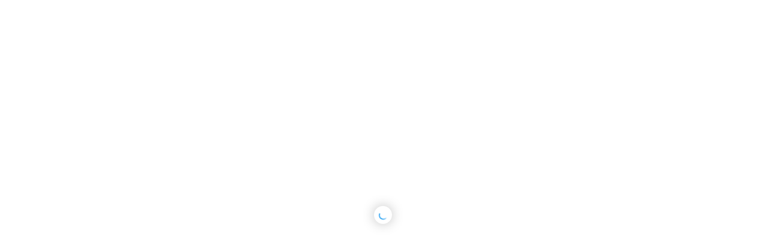

--- FILE ---
content_type: text/html; charset=UTF-8
request_url: https://doctortoyou.com.au/best-rheumatologist-in-canberra/
body_size: 47914
content:
<!doctype html>
<!--[if (gt IE 9)|!(IE)]><html lang="en"><![endif]-->
<html lang="en-US" prefix="og: https://ogp.me/ns#">
<head><meta charset="UTF-8"><script>if(navigator.userAgent.match(/MSIE|Internet Explorer/i)||navigator.userAgent.match(/Trident\/7\..*?rv:11/i)){var href=document.location.href;if(!href.match(/[?&]nowprocket/)){if(href.indexOf("?")==-1){if(href.indexOf("#")==-1){document.location.href=href+"?nowprocket=1"}else{document.location.href=href.replace("#","?nowprocket=1#")}}else{if(href.indexOf("#")==-1){document.location.href=href+"&nowprocket=1"}else{document.location.href=href.replace("#","&nowprocket=1#")}}}}</script><script>class RocketLazyLoadScripts{constructor(){this.v="1.2.3",this.triggerEvents=["keydown","mousedown","mousemove","touchmove","touchstart","touchend","wheel"],this.userEventHandler=this._triggerListener.bind(this),this.touchStartHandler=this._onTouchStart.bind(this),this.touchMoveHandler=this._onTouchMove.bind(this),this.touchEndHandler=this._onTouchEnd.bind(this),this.clickHandler=this._onClick.bind(this),this.interceptedClicks=[],window.addEventListener("pageshow",t=>{this.persisted=t.persisted}),window.addEventListener("DOMContentLoaded",()=>{this._preconnect3rdParties()}),this.delayedScripts={normal:[],async:[],defer:[]},this.trash=[],this.allJQueries=[]}_addUserInteractionListener(t){if(document.hidden){t._triggerListener();return}this.triggerEvents.forEach(e=>window.addEventListener(e,t.userEventHandler,{passive:!0})),window.addEventListener("touchstart",t.touchStartHandler,{passive:!0}),window.addEventListener("mousedown",t.touchStartHandler),document.addEventListener("visibilitychange",t.userEventHandler)}_removeUserInteractionListener(){this.triggerEvents.forEach(t=>window.removeEventListener(t,this.userEventHandler,{passive:!0})),document.removeEventListener("visibilitychange",this.userEventHandler)}_onTouchStart(t){"HTML"!==t.target.tagName&&(window.addEventListener("touchend",this.touchEndHandler),window.addEventListener("mouseup",this.touchEndHandler),window.addEventListener("touchmove",this.touchMoveHandler,{passive:!0}),window.addEventListener("mousemove",this.touchMoveHandler),t.target.addEventListener("click",this.clickHandler),this._renameDOMAttribute(t.target,"onclick","rocket-onclick"),this._pendingClickStarted())}_onTouchMove(t){window.removeEventListener("touchend",this.touchEndHandler),window.removeEventListener("mouseup",this.touchEndHandler),window.removeEventListener("touchmove",this.touchMoveHandler,{passive:!0}),window.removeEventListener("mousemove",this.touchMoveHandler),t.target.removeEventListener("click",this.clickHandler),this._renameDOMAttribute(t.target,"rocket-onclick","onclick"),this._pendingClickFinished()}_onTouchEnd(t){window.removeEventListener("touchend",this.touchEndHandler),window.removeEventListener("mouseup",this.touchEndHandler),window.removeEventListener("touchmove",this.touchMoveHandler,{passive:!0}),window.removeEventListener("mousemove",this.touchMoveHandler)}_onClick(t){t.target.removeEventListener("click",this.clickHandler),this._renameDOMAttribute(t.target,"rocket-onclick","onclick"),this.interceptedClicks.push(t),t.preventDefault(),t.stopPropagation(),t.stopImmediatePropagation(),this._pendingClickFinished()}_replayClicks(){window.removeEventListener("touchstart",this.touchStartHandler,{passive:!0}),window.removeEventListener("mousedown",this.touchStartHandler),this.interceptedClicks.forEach(t=>{t.target.dispatchEvent(new MouseEvent("click",{view:t.view,bubbles:!0,cancelable:!0}))})}_waitForPendingClicks(){return new Promise(t=>{this._isClickPending?this._pendingClickFinished=t:t()})}_pendingClickStarted(){this._isClickPending=!0}_pendingClickFinished(){this._isClickPending=!1}_renameDOMAttribute(t,e,r){t.hasAttribute&&t.hasAttribute(e)&&(event.target.setAttribute(r,event.target.getAttribute(e)),event.target.removeAttribute(e))}_triggerListener(){this._removeUserInteractionListener(this),"loading"===document.readyState?document.addEventListener("DOMContentLoaded",this._loadEverythingNow.bind(this)):this._loadEverythingNow()}_preconnect3rdParties(){let t=[];document.querySelectorAll("script[type=rocketlazyloadscript]").forEach(e=>{if(e.hasAttribute("src")){let r=new URL(e.src).origin;r!==location.origin&&t.push({src:r,crossOrigin:e.crossOrigin||"module"===e.getAttribute("data-rocket-type")})}}),t=[...new Map(t.map(t=>[JSON.stringify(t),t])).values()],this._batchInjectResourceHints(t,"preconnect")}async _loadEverythingNow(){this.lastBreath=Date.now(),this._delayEventListeners(this),this._delayJQueryReady(this),this._handleDocumentWrite(),this._registerAllDelayedScripts(),this._preloadAllScripts(),await this._loadScriptsFromList(this.delayedScripts.normal),await this._loadScriptsFromList(this.delayedScripts.defer),await this._loadScriptsFromList(this.delayedScripts.async);try{await this._triggerDOMContentLoaded(),await this._triggerWindowLoad()}catch(t){console.error(t)}window.dispatchEvent(new Event("rocket-allScriptsLoaded")),this._waitForPendingClicks().then(()=>{this._replayClicks()}),this._emptyTrash()}_registerAllDelayedScripts(){document.querySelectorAll("script[type=rocketlazyloadscript]").forEach(t=>{t.hasAttribute("data-rocket-src")?t.hasAttribute("async")&&!1!==t.async?this.delayedScripts.async.push(t):t.hasAttribute("defer")&&!1!==t.defer||"module"===t.getAttribute("data-rocket-type")?this.delayedScripts.defer.push(t):this.delayedScripts.normal.push(t):this.delayedScripts.normal.push(t)})}async _transformScript(t){return new Promise((await this._littleBreath(),navigator.userAgent.indexOf("Firefox/")>0||""===navigator.vendor)?e=>{let r=document.createElement("script");[...t.attributes].forEach(t=>{let e=t.nodeName;"type"!==e&&("data-rocket-type"===e&&(e="type"),"data-rocket-src"===e&&(e="src"),r.setAttribute(e,t.nodeValue))}),t.text&&(r.text=t.text),r.hasAttribute("src")?(r.addEventListener("load",e),r.addEventListener("error",e)):(r.text=t.text,e());try{t.parentNode.replaceChild(r,t)}catch(i){e()}}:async e=>{function r(){t.setAttribute("data-rocket-status","failed"),e()}try{let i=t.getAttribute("data-rocket-type"),n=t.getAttribute("data-rocket-src");t.text,i?(t.type=i,t.removeAttribute("data-rocket-type")):t.removeAttribute("type"),t.addEventListener("load",function r(){t.setAttribute("data-rocket-status","executed"),e()}),t.addEventListener("error",r),n?(t.removeAttribute("data-rocket-src"),t.src=n):t.src="data:text/javascript;base64,"+window.btoa(unescape(encodeURIComponent(t.text)))}catch(s){r()}})}async _loadScriptsFromList(t){let e=t.shift();return e&&e.isConnected?(await this._transformScript(e),this._loadScriptsFromList(t)):Promise.resolve()}_preloadAllScripts(){this._batchInjectResourceHints([...this.delayedScripts.normal,...this.delayedScripts.defer,...this.delayedScripts.async],"preload")}_batchInjectResourceHints(t,e){var r=document.createDocumentFragment();t.forEach(t=>{let i=t.getAttribute&&t.getAttribute("data-rocket-src")||t.src;if(i){let n=document.createElement("link");n.href=i,n.rel=e,"preconnect"!==e&&(n.as="script"),t.getAttribute&&"module"===t.getAttribute("data-rocket-type")&&(n.crossOrigin=!0),t.crossOrigin&&(n.crossOrigin=t.crossOrigin),t.integrity&&(n.integrity=t.integrity),r.appendChild(n),this.trash.push(n)}}),document.head.appendChild(r)}_delayEventListeners(t){let e={};function r(t,r){!function t(r){!e[r]&&(e[r]={originalFunctions:{add:r.addEventListener,remove:r.removeEventListener},eventsToRewrite:[]},r.addEventListener=function(){arguments[0]=i(arguments[0]),e[r].originalFunctions.add.apply(r,arguments)},r.removeEventListener=function(){arguments[0]=i(arguments[0]),e[r].originalFunctions.remove.apply(r,arguments)});function i(t){return e[r].eventsToRewrite.indexOf(t)>=0?"rocket-"+t:t}}(t),e[t].eventsToRewrite.push(r)}function i(t,e){let r=t[e];Object.defineProperty(t,e,{get:()=>r||function(){},set(i){t["rocket"+e]=r=i}})}r(document,"DOMContentLoaded"),r(window,"DOMContentLoaded"),r(window,"load"),r(window,"pageshow"),r(document,"readystatechange"),i(document,"onreadystatechange"),i(window,"onload"),i(window,"onpageshow")}_delayJQueryReady(t){let e;function r(r){if(r&&r.fn&&!t.allJQueries.includes(r)){r.fn.ready=r.fn.init.prototype.ready=function(e){return t.domReadyFired?e.bind(document)(r):document.addEventListener("rocket-DOMContentLoaded",()=>e.bind(document)(r)),r([])};let i=r.fn.on;r.fn.on=r.fn.init.prototype.on=function(){if(this[0]===window){function t(t){return t.split(" ").map(t=>"load"===t||0===t.indexOf("load.")?"rocket-jquery-load":t).join(" ")}"string"==typeof arguments[0]||arguments[0]instanceof String?arguments[0]=t(arguments[0]):"object"==typeof arguments[0]&&Object.keys(arguments[0]).forEach(e=>{let r=arguments[0][e];delete arguments[0][e],arguments[0][t(e)]=r})}return i.apply(this,arguments),this},t.allJQueries.push(r)}e=r}r(window.jQuery),Object.defineProperty(window,"jQuery",{get:()=>e,set(t){r(t)}})}async _triggerDOMContentLoaded(){this.domReadyFired=!0,await this._littleBreath(),document.dispatchEvent(new Event("rocket-DOMContentLoaded")),await this._littleBreath(),window.dispatchEvent(new Event("rocket-DOMContentLoaded")),await this._littleBreath(),document.dispatchEvent(new Event("rocket-readystatechange")),await this._littleBreath(),document.rocketonreadystatechange&&document.rocketonreadystatechange()}async _triggerWindowLoad(){await this._littleBreath(),window.dispatchEvent(new Event("rocket-load")),await this._littleBreath(),window.rocketonload&&window.rocketonload(),await this._littleBreath(),this.allJQueries.forEach(t=>t(window).trigger("rocket-jquery-load")),await this._littleBreath();let t=new Event("rocket-pageshow");t.persisted=this.persisted,window.dispatchEvent(t),await this._littleBreath(),window.rocketonpageshow&&window.rocketonpageshow({persisted:this.persisted})}_handleDocumentWrite(){let t=new Map;document.write=document.writeln=function(e){let r=document.currentScript;r||console.error("WPRocket unable to document.write this: "+e);let i=document.createRange(),n=r.parentElement,s=t.get(r);void 0===s&&(s=r.nextSibling,t.set(r,s));let a=document.createDocumentFragment();i.setStart(a,0),a.appendChild(i.createContextualFragment(e)),n.insertBefore(a,s)}}async _littleBreath(){Date.now()-this.lastBreath>45&&(await this._requestAnimFrame(),this.lastBreath=Date.now())}async _requestAnimFrame(){return document.hidden?new Promise(t=>setTimeout(t)):new Promise(t=>requestAnimationFrame(t))}_emptyTrash(){this.trash.forEach(t=>t.remove())}static run(){let t=new RocketLazyLoadScripts;t._addUserInteractionListener(t)}}RocketLazyLoadScripts.run();</script>
	<meta http-equiv="X-UA-Compatible" content="IE=edge">
	
	<meta name="viewport" content="width=device-width, initial-scale=1">
	<link rel="profile" href="//gmpg.org/xfn/11">
		<style>img:is([sizes="auto" i], [sizes^="auto," i]) { contain-intrinsic-size: 3000px 1500px }</style>
	
<!-- Search Engine Optimization by Rank Math PRO - https://rankmath.com/ -->
<title>10 of the Best Rheumatologists in Canberra - Doctor To You</title>
<meta name="description" content="Discover the best rheumatologist in Canberra for expert care. Get specialized treatment for arthritis, autoimmune diseases, and joint health."/>
<meta name="robots" content="follow, index, max-snippet:-1, max-video-preview:-1, max-image-preview:large"/>
<link rel="canonical" href="https://doctortoyou.com.au/best-rheumatologist-in-canberra/" />
<meta property="og:locale" content="en_US" />
<meta property="og:type" content="article" />
<meta property="og:title" content="10 of the Best Rheumatologists in Canberra - Doctor To You" />
<meta property="og:description" content="Discover the best rheumatologist in Canberra for expert care. Get specialized treatment for arthritis, autoimmune diseases, and joint health." />
<meta property="og:url" content="https://doctortoyou.com.au/best-rheumatologist-in-canberra/" />
<meta property="og:site_name" content="Doctor to You" />
<meta property="article:section" content="Rheumatologist" />
<meta property="og:updated_time" content="2024-09-28T09:23:21+00:00" />
<meta property="og:image" content="https://doctortoyou.com.au/wp-content/uploads/2022/07/unnamed-file-1004.jpg" />
<meta property="og:image:secure_url" content="https://doctortoyou.com.au/wp-content/uploads/2022/07/unnamed-file-1004.jpg" />
<meta property="og:image:width" content="1155" />
<meta property="og:image:height" content="648" />
<meta property="og:image:alt" content="Best Rheumatologist in Canberra" />
<meta property="og:image:type" content="image/jpeg" />
<meta property="article:published_time" content="2022-07-05T18:59:23+00:00" />
<meta property="article:modified_time" content="2024-09-28T09:23:21+00:00" />
<meta name="twitter:card" content="summary_large_image" />
<meta name="twitter:title" content="10 of the Best Rheumatologists in Canberra - Doctor To You" />
<meta name="twitter:description" content="Discover the best rheumatologist in Canberra for expert care. Get specialized treatment for arthritis, autoimmune diseases, and joint health." />
<meta name="twitter:image" content="https://doctortoyou.com.au/wp-content/uploads/2022/07/unnamed-file-1004.jpg" />
<meta name="twitter:label1" content="Written by" />
<meta name="twitter:data1" content="Mark" />
<meta name="twitter:label2" content="Time to read" />
<meta name="twitter:data2" content="5 minutes" />
<script type="application/ld+json" class="rank-math-schema-pro">{"@context":"https://schema.org","@graph":["",{"@type":"WebSite","@id":"https://doctortoyou.com.au/#website","url":"https://doctortoyou.com.au","name":"Doctor to You","inLanguage":"en-US"},{"@type":"ImageObject","@id":"https://doctortoyou.com.au/wp-content/uploads/2022/07/unnamed-file-1004.jpg","url":"https://doctortoyou.com.au/wp-content/uploads/2022/07/unnamed-file-1004.jpg","width":"1155","height":"648","inLanguage":"en-US"},{"@type":"BreadcrumbList","@id":"https://doctortoyou.com.au/best-rheumatologist-in-canberra/#breadcrumb","itemListElement":[{"@type":"ListItem","position":"1","item":{"@id":"https://doctortoyou.com.au","name":"Home"}},{"@type":"ListItem","position":"2","item":{"@id":"https://doctortoyou.com.au/category/rheumatologist/","name":"Rheumatologist"}},{"@type":"ListItem","position":"3","item":{"@id":"https://doctortoyou.com.au/best-rheumatologist-in-canberra/","name":"Best Rheumatologist in Canberra"}}]},{"@type":"WebPage","@id":"https://doctortoyou.com.au/best-rheumatologist-in-canberra/#webpage","url":"https://doctortoyou.com.au/best-rheumatologist-in-canberra/","name":"10 of the Best Rheumatologists in Canberra - Doctor To You","datePublished":"2022-07-05T18:59:23+00:00","dateModified":"2024-09-28T09:23:21+00:00","isPartOf":{"@id":"https://doctortoyou.com.au/#website"},"primaryImageOfPage":{"@id":"https://doctortoyou.com.au/wp-content/uploads/2022/07/unnamed-file-1004.jpg"},"inLanguage":"en-US","breadcrumb":{"@id":"https://doctortoyou.com.au/best-rheumatologist-in-canberra/#breadcrumb"}},{"@type":"Person","@id":"https://doctortoyou.com.au/best-rheumatologist-in-canberra/#author","name":"Mark","image":{"@type":"ImageObject","@id":"https://doctortoyou.com.au/wp-content/uploads/2022/07/unnamed-file-1004-100x100.jpg","url":"https://doctortoyou.com.au/wp-content/uploads/2022/07/unnamed-file-1004-100x100.jpg","caption":"Mark","inLanguage":"en-US"},"sameAs":["https://doctortoyou.com.au"]},{"@type":"BlogPosting","headline":"10 of the Best Rheumatologists in Canberra - Doctor To You","keywords":"Best Rheumatologist in Canberra","datePublished":"2022-07-05T18:59:23+00:00","dateModified":"2024-09-28T09:23:21+00:00","articleSection":"Rheumatologist","author":{"@id":"https://doctortoyou.com.au/best-rheumatologist-in-canberra/#author","name":"Mark"},"description":"Discover the best rheumatologist in Canberra for expert care. Get specialized treatment for arthritis, autoimmune diseases, and joint health.","name":"10 of the Best Rheumatologists in Canberra - Doctor To You","@id":"https://doctortoyou.com.au/best-rheumatologist-in-canberra/#richSnippet","isPartOf":{"@id":"https://doctortoyou.com.au/best-rheumatologist-in-canberra/#webpage"},"image":{"@id":"https://doctortoyou.com.au/wp-content/uploads/2022/07/unnamed-file-1004.jpg"},"inLanguage":"en-US","mainEntityOfPage":{"@id":"https://doctortoyou.com.au/best-rheumatologist-in-canberra/#webpage"}}]}</script>
<!-- /Rank Math WordPress SEO plugin -->

<link rel='dns-prefetch' href='//www.googletagmanager.com' />
<link rel='dns-prefetch' href='//fonts.googleapis.com' />
<link rel="alternate" type="application/rss+xml" title="Doctor to You &raquo; Feed" href="https://doctortoyou.com.au/feed/" />
<link rel="alternate" type="application/rss+xml" title="Doctor to You &raquo; Comments Feed" href="https://doctortoyou.com.au/comments/feed/" />
<script type="rocketlazyloadscript" data-rocket-type="text/javascript">
/* <![CDATA[ */
window._wpemojiSettings = {"baseUrl":"https:\/\/s.w.org\/images\/core\/emoji\/16.0.1\/72x72\/","ext":".png","svgUrl":"https:\/\/s.w.org\/images\/core\/emoji\/16.0.1\/svg\/","svgExt":".svg","source":{"concatemoji":"https:\/\/doctortoyou.com.au\/wp-includes\/js\/wp-emoji-release.min.js?ver=6.8.3"}};
/*! This file is auto-generated */
!function(s,n){var o,i,e;function c(e){try{var t={supportTests:e,timestamp:(new Date).valueOf()};sessionStorage.setItem(o,JSON.stringify(t))}catch(e){}}function p(e,t,n){e.clearRect(0,0,e.canvas.width,e.canvas.height),e.fillText(t,0,0);var t=new Uint32Array(e.getImageData(0,0,e.canvas.width,e.canvas.height).data),a=(e.clearRect(0,0,e.canvas.width,e.canvas.height),e.fillText(n,0,0),new Uint32Array(e.getImageData(0,0,e.canvas.width,e.canvas.height).data));return t.every(function(e,t){return e===a[t]})}function u(e,t){e.clearRect(0,0,e.canvas.width,e.canvas.height),e.fillText(t,0,0);for(var n=e.getImageData(16,16,1,1),a=0;a<n.data.length;a++)if(0!==n.data[a])return!1;return!0}function f(e,t,n,a){switch(t){case"flag":return n(e,"\ud83c\udff3\ufe0f\u200d\u26a7\ufe0f","\ud83c\udff3\ufe0f\u200b\u26a7\ufe0f")?!1:!n(e,"\ud83c\udde8\ud83c\uddf6","\ud83c\udde8\u200b\ud83c\uddf6")&&!n(e,"\ud83c\udff4\udb40\udc67\udb40\udc62\udb40\udc65\udb40\udc6e\udb40\udc67\udb40\udc7f","\ud83c\udff4\u200b\udb40\udc67\u200b\udb40\udc62\u200b\udb40\udc65\u200b\udb40\udc6e\u200b\udb40\udc67\u200b\udb40\udc7f");case"emoji":return!a(e,"\ud83e\udedf")}return!1}function g(e,t,n,a){var r="undefined"!=typeof WorkerGlobalScope&&self instanceof WorkerGlobalScope?new OffscreenCanvas(300,150):s.createElement("canvas"),o=r.getContext("2d",{willReadFrequently:!0}),i=(o.textBaseline="top",o.font="600 32px Arial",{});return e.forEach(function(e){i[e]=t(o,e,n,a)}),i}function t(e){var t=s.createElement("script");t.src=e,t.defer=!0,s.head.appendChild(t)}"undefined"!=typeof Promise&&(o="wpEmojiSettingsSupports",i=["flag","emoji"],n.supports={everything:!0,everythingExceptFlag:!0},e=new Promise(function(e){s.addEventListener("DOMContentLoaded",e,{once:!0})}),new Promise(function(t){var n=function(){try{var e=JSON.parse(sessionStorage.getItem(o));if("object"==typeof e&&"number"==typeof e.timestamp&&(new Date).valueOf()<e.timestamp+604800&&"object"==typeof e.supportTests)return e.supportTests}catch(e){}return null}();if(!n){if("undefined"!=typeof Worker&&"undefined"!=typeof OffscreenCanvas&&"undefined"!=typeof URL&&URL.createObjectURL&&"undefined"!=typeof Blob)try{var e="postMessage("+g.toString()+"("+[JSON.stringify(i),f.toString(),p.toString(),u.toString()].join(",")+"));",a=new Blob([e],{type:"text/javascript"}),r=new Worker(URL.createObjectURL(a),{name:"wpTestEmojiSupports"});return void(r.onmessage=function(e){c(n=e.data),r.terminate(),t(n)})}catch(e){}c(n=g(i,f,p,u))}t(n)}).then(function(e){for(var t in e)n.supports[t]=e[t],n.supports.everything=n.supports.everything&&n.supports[t],"flag"!==t&&(n.supports.everythingExceptFlag=n.supports.everythingExceptFlag&&n.supports[t]);n.supports.everythingExceptFlag=n.supports.everythingExceptFlag&&!n.supports.flag,n.DOMReady=!1,n.readyCallback=function(){n.DOMReady=!0}}).then(function(){return e}).then(function(){var e;n.supports.everything||(n.readyCallback(),(e=n.source||{}).concatemoji?t(e.concatemoji):e.wpemoji&&e.twemoji&&(t(e.twemoji),t(e.wpemoji)))}))}((window,document),window._wpemojiSettings);
/* ]]> */
</script>
<link data-minify="1" rel='stylesheet' id='hfe-widgets-style-css' href='https://doctortoyou.com.au/wp-content/cache/min/1/wp-content/plugins/header-footer-elementor/inc/widgets-css/frontend.css?ver=1759566816' type='text/css' media='all' />
<link rel='stylesheet' id='premium-addons-css' href='https://doctortoyou.com.au/wp-content/plugins/premium-addons-for-elementor/assets/frontend/min-css/premium-addons.min.css?ver=4.11.47' type='text/css' media='all' />
<style id='wp-emoji-styles-inline-css' type='text/css'>

	img.wp-smiley, img.emoji {
		display: inline !important;
		border: none !important;
		box-shadow: none !important;
		height: 1em !important;
		width: 1em !important;
		margin: 0 0.07em !important;
		vertical-align: -0.1em !important;
		background: none !important;
		padding: 0 !important;
	}
</style>
<link data-minify="1" rel='stylesheet' id='cart-lift-css' href='https://doctortoyou.com.au/wp-content/cache/min/1/wp-content/plugins/cart-lift/public/css/cart-lift-public.css?ver=1759566816' type='text/css' media='all' />
<link data-minify="1" rel='stylesheet' id='contact-form-7-css' href='https://doctortoyou.com.au/wp-content/cache/min/1/wp-content/plugins/contact-form-7/includes/css/styles.css?ver=1759566816' type='text/css' media='all' />
<style id='woocommerce-inline-inline-css' type='text/css'>
.woocommerce form .form-row .required { visibility: visible; }
</style>
<link data-minify="1" rel='stylesheet' id='hfe-style-css' href='https://doctortoyou.com.au/wp-content/cache/min/1/wp-content/plugins/header-footer-elementor/assets/css/header-footer-elementor.css?ver=1759566816' type='text/css' media='all' />
<link data-minify="1" rel='stylesheet' id='elementor-icons-css' href='https://doctortoyou.com.au/wp-content/cache/min/1/wp-content/plugins/elementor/assets/lib/eicons/css/elementor-icons.min.css?ver=1759566816' type='text/css' media='all' />
<link rel='stylesheet' id='elementor-frontend-css' href='https://doctortoyou.com.au/wp-content/plugins/elementor/assets/css/frontend.min.css?ver=3.33.1' type='text/css' media='all' />
<style id='elementor-frontend-inline-css' type='text/css'>
.elementor-kit-1451{--e-global-color-primary:#6EC1E4;--e-global-color-secondary:#54595F;--e-global-color-text:#7A7A7A;--e-global-color-accent:#61CE70;--e-global-color-1f5371c4:#4054B2;--e-global-color-4443b2a9:#23A455;--e-global-color-584119c8:#000;--e-global-color-315c9e96:#FFF;--e-global-typography-primary-font-family:"Roboto";--e-global-typography-primary-font-weight:600;--e-global-typography-secondary-font-family:"Roboto Slab";--e-global-typography-secondary-font-weight:400;--e-global-typography-text-font-family:"Roboto";--e-global-typography-text-font-weight:400;--e-global-typography-accent-font-family:"Roboto";--e-global-typography-accent-font-weight:500;}.elementor-kit-1451 e-page-transition{background-color:#FFBC7D;}.elementor-section.elementor-section-boxed > .elementor-container{max-width:1140px;}.e-con{--container-max-width:1140px;}{}h1.entry-title{display:var(--page-title-display);}@media(max-width:1024px){.elementor-section.elementor-section-boxed > .elementor-container{max-width:1024px;}.e-con{--container-max-width:1024px;}}@media(max-width:767px){.elementor-section.elementor-section-boxed > .elementor-container{max-width:767px;}.e-con{--container-max-width:767px;}}
.elementor-60196 .elementor-element.elementor-element-55fa42e > .elementor-background-overlay{background-image:url("https://doctortoyou.com.au/wp-content/uploads/2022/05/blog-doctorbg.jpg");background-position:center center;background-size:100% auto;opacity:0.5;transition:background 0.3s, border-radius 0.3s, opacity 0.3s;}.elementor-60196 .elementor-element.elementor-element-55fa42e{transition:background 0.3s, border 0.3s, border-radius 0.3s, box-shadow 0.3s;margin-top:-81px;margin-bottom:0px;padding:35px 0px 35px 0px;}.elementor-widget-heading .elementor-heading-title{font-family:var( --e-global-typography-primary-font-family ), Sans-serif;font-weight:var( --e-global-typography-primary-font-weight );color:var( --e-global-color-primary );}.elementor-60196 .elementor-element.elementor-element-f777d39 > .elementor-widget-container{margin:0px 0px 0px 0px;padding:10px 10px 10px 10px;}.elementor-60196 .elementor-element.elementor-element-f777d39{text-align:center;}.elementor-60196 .elementor-element.elementor-element-f777d39 .elementor-heading-title{font-family:"Poppins", Sans-serif;font-size:34px;font-weight:700;color:#3D4461;}.elementor-60196 .elementor-element.elementor-element-5523d73{padding:25px 0px 25px 0px;}.elementor-60196 .elementor-element.elementor-element-fdd2ac1 > .elementor-element-populated{margin:0px 0px 0px 0px;--e-column-margin-right:0px;--e-column-margin-left:0px;padding:0px 0px 0px 0px;}.elementor-widget-image .widget-image-caption{color:var( --e-global-color-text );font-family:var( --e-global-typography-text-font-family ), Sans-serif;font-weight:var( --e-global-typography-text-font-weight );}.elementor-60196 .elementor-element.elementor-element-bf3a5a0{width:auto;max-width:auto;top:0px;}body:not(.rtl) .elementor-60196 .elementor-element.elementor-element-bf3a5a0{left:0px;}body.rtl .elementor-60196 .elementor-element.elementor-element-bf3a5a0{right:0px;}.elementor-60196 .elementor-element.elementor-element-b0f52dd{border-style:dashed;border-width:1px 1px 1px 1px;border-color:#ECECEC;box-shadow:0px 0px 16px -5px rgba(32, 33, 26, 0.28);padding:20px 15px 20px 15px;}.elementor-60196 .elementor-element.elementor-element-b0f52dd, .elementor-60196 .elementor-element.elementor-element-b0f52dd > .elementor-background-overlay{border-radius:8px 8px 8px 8px;}.elementor-bc-flex-widget .elementor-60196 .elementor-element.elementor-element-67bca79.elementor-column .elementor-widget-wrap{align-items:center;}.elementor-60196 .elementor-element.elementor-element-67bca79.elementor-column.elementor-element[data-element_type="column"] > .elementor-widget-wrap.elementor-element-populated{align-content:center;align-items:center;}.elementor-60196 .elementor-element.elementor-element-67bca79.elementor-column > .elementor-widget-wrap{justify-content:center;}.elementor-60196 .elementor-element.elementor-element-67bca79 > .elementor-element-populated{padding:0px 0px 0px 0px;}.elementor-60196 .elementor-element.elementor-element-684d7da{text-align:center;}.elementor-60196 .elementor-element.elementor-element-684d7da img{height:300px;}.elementor-60196 .elementor-element.elementor-element-5cec23a > .elementor-widget-container{padding:8px 0px 0px 0px;}.elementor-60196 .elementor-element.elementor-element-aa9c1d5 > .elementor-element-populated{margin:0px 0px 0px 0px;--e-column-margin-right:0px;--e-column-margin-left:0px;padding:0px 0px 0px 0px;}.elementor-60196 .elementor-element.elementor-element-11d12ba > .elementor-widget-container{margin:0px 0px 0px 0px;}.elementor-60196 .elementor-element.elementor-element-11d12ba{text-align:left;}.elementor-60196 .elementor-element.elementor-element-11d12ba .elementor-heading-title{font-family:"Poppins", Sans-serif;font-size:22px;font-weight:600;color:#3D4461;}.elementor-60196 .elementor-element.elementor-element-1122ab6 > .elementor-widget-container{margin:6px 0px 0px 0px;}.elementor-60196 .elementor-element.elementor-element-1122ab6{text-align:left;}.elementor-60196 .elementor-element.elementor-element-1122ab6 .elementor-heading-title{font-family:"Poppins", Sans-serif;font-size:17px;font-weight:400;letter-spacing:0.4px;color:#818181;}.elementor-widget-text-editor{font-family:var( --e-global-typography-text-font-family ), Sans-serif;font-weight:var( --e-global-typography-text-font-weight );color:var( --e-global-color-text );}.elementor-widget-text-editor.elementor-drop-cap-view-stacked .elementor-drop-cap{background-color:var( --e-global-color-primary );}.elementor-widget-text-editor.elementor-drop-cap-view-framed .elementor-drop-cap, .elementor-widget-text-editor.elementor-drop-cap-view-default .elementor-drop-cap{color:var( --e-global-color-primary );border-color:var( --e-global-color-primary );}.elementor-60196 .elementor-element.elementor-element-2ece657 > .elementor-widget-container{margin:0px 0px 0px 0px;padding:5px 0px 5px 0px;}.elementor-60196 .elementor-element.elementor-element-2ece657{font-family:"Poppins", Sans-serif;font-size:14px;font-weight:400;line-height:1.4em;color:#989898;}.elementor-widget-toggle .elementor-toggle-title, .elementor-widget-toggle .elementor-toggle-icon{color:var( --e-global-color-primary );}.elementor-widget-toggle .elementor-toggle-icon svg{fill:var( --e-global-color-primary );}.elementor-widget-toggle .elementor-tab-title.elementor-active a, .elementor-widget-toggle .elementor-tab-title.elementor-active .elementor-toggle-icon{color:var( --e-global-color-accent );}.elementor-widget-toggle .elementor-toggle-title{font-family:var( --e-global-typography-primary-font-family ), Sans-serif;font-weight:var( --e-global-typography-primary-font-weight );}.elementor-widget-toggle .elementor-tab-content{color:var( --e-global-color-text );font-family:var( --e-global-typography-text-font-family ), Sans-serif;font-weight:var( --e-global-typography-text-font-weight );}.elementor-60196 .elementor-element.elementor-element-c2acad3 > .elementor-widget-container{margin:-6px 0px 0px 0px;padding:0px 0px 5px 0px;}.elementor-60196 .elementor-element.elementor-element-c2acad3 .elementor-tab-title{border-width:0px;padding:0px 0px 0px 0px;}.elementor-60196 .elementor-element.elementor-element-c2acad3 .elementor-tab-content{border-width:0px;color:#989898;font-family:"Poppins", Sans-serif;font-size:14px;font-weight:400;line-height:1.4em;padding:0px 0px 0px 0px;}.elementor-60196 .elementor-element.elementor-element-c2acad3 .elementor-toggle-item:not(:last-child){margin-block-end:0px;}.elementor-60196 .elementor-element.elementor-element-c2acad3 .elementor-tab-title.elementor-active a, .elementor-60196 .elementor-element.elementor-element-c2acad3 .elementor-tab-title.elementor-active .elementor-toggle-icon{color:#F85409;}.elementor-60196 .elementor-element.elementor-element-c2acad3 .elementor-toggle-title{font-family:"Poppins", Sans-serif;font-size:14px;font-weight:600;}.elementor-widget-icon-list .elementor-icon-list-item:not(:last-child):after{border-color:var( --e-global-color-text );}.elementor-widget-icon-list .elementor-icon-list-icon i{color:var( --e-global-color-primary );}.elementor-widget-icon-list .elementor-icon-list-icon svg{fill:var( --e-global-color-primary );}.elementor-widget-icon-list .elementor-icon-list-item > .elementor-icon-list-text, .elementor-widget-icon-list .elementor-icon-list-item > a{font-family:var( --e-global-typography-text-font-family ), Sans-serif;font-weight:var( --e-global-typography-text-font-weight );}.elementor-widget-icon-list .elementor-icon-list-text{color:var( --e-global-color-secondary );}.elementor-60196 .elementor-element.elementor-element-7e9718d .elementor-icon-list-items:not(.elementor-inline-items) .elementor-icon-list-item:not(:last-child){padding-block-end:calc(0px/2);}.elementor-60196 .elementor-element.elementor-element-7e9718d .elementor-icon-list-items:not(.elementor-inline-items) .elementor-icon-list-item:not(:first-child){margin-block-start:calc(0px/2);}.elementor-60196 .elementor-element.elementor-element-7e9718d .elementor-icon-list-items.elementor-inline-items .elementor-icon-list-item{margin-inline:calc(0px/2);}.elementor-60196 .elementor-element.elementor-element-7e9718d .elementor-icon-list-items.elementor-inline-items{margin-inline:calc(-0px/2);}.elementor-60196 .elementor-element.elementor-element-7e9718d .elementor-icon-list-items.elementor-inline-items .elementor-icon-list-item:after{inset-inline-end:calc(-0px/2);}.elementor-60196 .elementor-element.elementor-element-7e9718d .elementor-icon-list-icon i{transition:color 0.3s;}.elementor-60196 .elementor-element.elementor-element-7e9718d .elementor-icon-list-icon svg{transition:fill 0.3s;}.elementor-60196 .elementor-element.elementor-element-7e9718d{--e-icon-list-icon-size:17px;--icon-vertical-offset:0px;}.elementor-60196 .elementor-element.elementor-element-7e9718d .elementor-icon-list-item > .elementor-icon-list-text, .elementor-60196 .elementor-element.elementor-element-7e9718d .elementor-icon-list-item > a{font-family:"Poppins", Sans-serif;font-weight:400;}.elementor-60196 .elementor-element.elementor-element-7e9718d .elementor-icon-list-text{transition:color 0.3s;}.elementor-60196 .elementor-element.elementor-element-e62ddbf{border-style:dashed;border-width:1px 1px 1px 1px;border-color:#ECECEC;box-shadow:0px 0px 16px -5px rgba(32, 33, 26, 0.28);margin-top:22px;margin-bottom:0px;padding:20px 15px 20px 15px;}.elementor-60196 .elementor-element.elementor-element-e62ddbf, .elementor-60196 .elementor-element.elementor-element-e62ddbf > .elementor-background-overlay{border-radius:8px 8px 8px 8px;}.elementor-bc-flex-widget .elementor-60196 .elementor-element.elementor-element-dec71c9.elementor-column .elementor-widget-wrap{align-items:center;}.elementor-60196 .elementor-element.elementor-element-dec71c9.elementor-column.elementor-element[data-element_type="column"] > .elementor-widget-wrap.elementor-element-populated{align-content:center;align-items:center;}.elementor-60196 .elementor-element.elementor-element-dec71c9 > .elementor-element-populated{padding:0px 0px 0px 0px;}.elementor-60196 .elementor-element.elementor-element-fdb8a18{text-align:center;}.elementor-60196 .elementor-element.elementor-element-fdb8a18 img{height:300px;}.elementor-60196 .elementor-element.elementor-element-da93aab > .elementor-widget-container{padding:8px 0px 0px 0px;}.elementor-60196 .elementor-element.elementor-element-051d4aa{width:auto;max-width:auto;top:-20px;}body:not(.rtl) .elementor-60196 .elementor-element.elementor-element-051d4aa{left:-30px;}body.rtl .elementor-60196 .elementor-element.elementor-element-051d4aa{right:-30px;}.elementor-60196 .elementor-element.elementor-element-aaed111 > .elementor-element-populated{margin:0px 0px 0px 0px;--e-column-margin-right:0px;--e-column-margin-left:0px;padding:0px 0px 0px 0px;}.elementor-60196 .elementor-element.elementor-element-6549b86 > .elementor-widget-container{margin:0px 0px 0px 0px;}.elementor-60196 .elementor-element.elementor-element-6549b86{text-align:left;}.elementor-60196 .elementor-element.elementor-element-6549b86 .elementor-heading-title{font-family:"Poppins", Sans-serif;font-size:22px;font-weight:600;color:#3D4461;}.elementor-60196 .elementor-element.elementor-element-ef87484 > .elementor-widget-container{margin:6px 0px 0px 0px;}.elementor-60196 .elementor-element.elementor-element-ef87484{text-align:left;}.elementor-60196 .elementor-element.elementor-element-ef87484 .elementor-heading-title{font-family:"Poppins", Sans-serif;font-size:17px;font-weight:400;letter-spacing:0.4px;color:#818181;}.elementor-60196 .elementor-element.elementor-element-6afc67c > .elementor-widget-container{margin:0px 0px 0px 0px;padding:5px 0px 5px 0px;}.elementor-60196 .elementor-element.elementor-element-6afc67c{font-family:"Poppins", Sans-serif;font-size:14px;font-weight:400;line-height:1.4em;color:#989898;}.elementor-60196 .elementor-element.elementor-element-29d71ee > .elementor-widget-container{margin:-6px 0px 0px 0px;padding:0px 0px 5px 0px;}.elementor-60196 .elementor-element.elementor-element-29d71ee .elementor-tab-title{border-width:0px;padding:0px 0px 0px 0px;}.elementor-60196 .elementor-element.elementor-element-29d71ee .elementor-tab-content{border-width:0px;color:#989898;font-family:"Poppins", Sans-serif;font-size:14px;font-weight:400;padding:0px 0px 0px 0px;}.elementor-60196 .elementor-element.elementor-element-29d71ee .elementor-tab-title.elementor-active a, .elementor-60196 .elementor-element.elementor-element-29d71ee .elementor-tab-title.elementor-active .elementor-toggle-icon{color:#F85409;}.elementor-60196 .elementor-element.elementor-element-29d71ee .elementor-toggle-title{font-family:"Poppins", Sans-serif;font-size:14px;font-weight:600;}.elementor-60196 .elementor-element.elementor-element-f0c9906 .elementor-icon-list-items:not(.elementor-inline-items) .elementor-icon-list-item:not(:last-child){padding-block-end:calc(0px/2);}.elementor-60196 .elementor-element.elementor-element-f0c9906 .elementor-icon-list-items:not(.elementor-inline-items) .elementor-icon-list-item:not(:first-child){margin-block-start:calc(0px/2);}.elementor-60196 .elementor-element.elementor-element-f0c9906 .elementor-icon-list-items.elementor-inline-items .elementor-icon-list-item{margin-inline:calc(0px/2);}.elementor-60196 .elementor-element.elementor-element-f0c9906 .elementor-icon-list-items.elementor-inline-items{margin-inline:calc(-0px/2);}.elementor-60196 .elementor-element.elementor-element-f0c9906 .elementor-icon-list-items.elementor-inline-items .elementor-icon-list-item:after{inset-inline-end:calc(-0px/2);}.elementor-60196 .elementor-element.elementor-element-f0c9906 .elementor-icon-list-icon i{transition:color 0.3s;}.elementor-60196 .elementor-element.elementor-element-f0c9906 .elementor-icon-list-icon svg{transition:fill 0.3s;}.elementor-60196 .elementor-element.elementor-element-f0c9906{--e-icon-list-icon-size:17px;--icon-vertical-offset:0px;}.elementor-60196 .elementor-element.elementor-element-f0c9906 .elementor-icon-list-item > .elementor-icon-list-text, .elementor-60196 .elementor-element.elementor-element-f0c9906 .elementor-icon-list-item > a{font-family:"Poppins", Sans-serif;font-weight:400;}.elementor-60196 .elementor-element.elementor-element-f0c9906 .elementor-icon-list-text{transition:color 0.3s;}.elementor-60196 .elementor-element.elementor-element-2099575{border-style:dashed;border-width:1px 1px 1px 1px;border-color:#ECECEC;box-shadow:0px 0px 16px -5px rgba(32, 33, 26, 0.28);margin-top:22px;margin-bottom:0px;padding:20px 15px 20px 15px;}.elementor-60196 .elementor-element.elementor-element-2099575, .elementor-60196 .elementor-element.elementor-element-2099575 > .elementor-background-overlay{border-radius:8px 8px 8px 8px;}.elementor-bc-flex-widget .elementor-60196 .elementor-element.elementor-element-1fd6f7e.elementor-column .elementor-widget-wrap{align-items:center;}.elementor-60196 .elementor-element.elementor-element-1fd6f7e.elementor-column.elementor-element[data-element_type="column"] > .elementor-widget-wrap.elementor-element-populated{align-content:center;align-items:center;}.elementor-60196 .elementor-element.elementor-element-1fd6f7e > .elementor-element-populated{padding:0px 0px 0px 0px;}.elementor-60196 .elementor-element.elementor-element-b943c70{text-align:center;}.elementor-60196 .elementor-element.elementor-element-b943c70 img{height:300px;}.elementor-60196 .elementor-element.elementor-element-9585726 > .elementor-element-populated{margin:0px 0px 0px 0px;--e-column-margin-right:0px;--e-column-margin-left:0px;padding:0px 0px 0px 0px;}.elementor-60196 .elementor-element.elementor-element-e3e1af9 > .elementor-widget-container{margin:0px 0px 0px 0px;}.elementor-60196 .elementor-element.elementor-element-e3e1af9{text-align:left;}.elementor-60196 .elementor-element.elementor-element-e3e1af9 .elementor-heading-title{font-family:"Poppins", Sans-serif;font-size:22px;font-weight:600;color:#3D4461;}.elementor-60196 .elementor-element.elementor-element-0144f2e > .elementor-widget-container{margin:6px 0px 0px 0px;}.elementor-60196 .elementor-element.elementor-element-0144f2e{text-align:left;}.elementor-60196 .elementor-element.elementor-element-0144f2e .elementor-heading-title{font-family:"Poppins", Sans-serif;font-size:17px;font-weight:400;letter-spacing:0.4px;color:#818181;}.elementor-60196 .elementor-element.elementor-element-d377a26 > .elementor-widget-container{margin:0px 0px 0px 0px;padding:5px 0px 5px 0px;}.elementor-60196 .elementor-element.elementor-element-d377a26{font-family:"Poppins", Sans-serif;font-size:14px;font-weight:400;line-height:1.4em;color:#989898;}.elementor-60196 .elementor-element.elementor-element-454fbc9 > .elementor-widget-container{margin:-6px 0px 0px 0px;padding:0px 0px 5px 0px;}.elementor-60196 .elementor-element.elementor-element-454fbc9 .elementor-tab-title{border-width:0px;padding:0px 0px 0px 0px;}.elementor-60196 .elementor-element.elementor-element-454fbc9 .elementor-tab-content{border-width:0px;color:#989898;font-family:"Poppins", Sans-serif;font-size:14px;font-weight:400;padding:0px 0px 0px 0px;}.elementor-60196 .elementor-element.elementor-element-454fbc9 .elementor-tab-title.elementor-active a, .elementor-60196 .elementor-element.elementor-element-454fbc9 .elementor-tab-title.elementor-active .elementor-toggle-icon{color:#F85409;}.elementor-60196 .elementor-element.elementor-element-454fbc9 .elementor-toggle-title{font-family:"Poppins", Sans-serif;font-size:14px;font-weight:600;}.elementor-60196 .elementor-element.elementor-element-aab44d6 .elementor-icon-list-items:not(.elementor-inline-items) .elementor-icon-list-item:not(:last-child){padding-block-end:calc(0px/2);}.elementor-60196 .elementor-element.elementor-element-aab44d6 .elementor-icon-list-items:not(.elementor-inline-items) .elementor-icon-list-item:not(:first-child){margin-block-start:calc(0px/2);}.elementor-60196 .elementor-element.elementor-element-aab44d6 .elementor-icon-list-items.elementor-inline-items .elementor-icon-list-item{margin-inline:calc(0px/2);}.elementor-60196 .elementor-element.elementor-element-aab44d6 .elementor-icon-list-items.elementor-inline-items{margin-inline:calc(-0px/2);}.elementor-60196 .elementor-element.elementor-element-aab44d6 .elementor-icon-list-items.elementor-inline-items .elementor-icon-list-item:after{inset-inline-end:calc(-0px/2);}.elementor-60196 .elementor-element.elementor-element-aab44d6 .elementor-icon-list-icon i{transition:color 0.3s;}.elementor-60196 .elementor-element.elementor-element-aab44d6 .elementor-icon-list-icon svg{transition:fill 0.3s;}.elementor-60196 .elementor-element.elementor-element-aab44d6{--e-icon-list-icon-size:17px;--icon-vertical-offset:0px;}.elementor-60196 .elementor-element.elementor-element-aab44d6 .elementor-icon-list-item > .elementor-icon-list-text, .elementor-60196 .elementor-element.elementor-element-aab44d6 .elementor-icon-list-item > a{font-family:"Poppins", Sans-serif;font-weight:400;}.elementor-60196 .elementor-element.elementor-element-aab44d6 .elementor-icon-list-text{transition:color 0.3s;}.elementor-60196 .elementor-element.elementor-element-af73141{border-style:dashed;border-width:1px 1px 1px 1px;border-color:#ECECEC;box-shadow:0px 0px 16px -5px rgba(32, 33, 26, 0.28);margin-top:22px;margin-bottom:0px;padding:20px 15px 20px 15px;}.elementor-60196 .elementor-element.elementor-element-af73141, .elementor-60196 .elementor-element.elementor-element-af73141 > .elementor-background-overlay{border-radius:8px 8px 8px 8px;}.elementor-bc-flex-widget .elementor-60196 .elementor-element.elementor-element-6f089ab.elementor-column .elementor-widget-wrap{align-items:center;}.elementor-60196 .elementor-element.elementor-element-6f089ab.elementor-column.elementor-element[data-element_type="column"] > .elementor-widget-wrap.elementor-element-populated{align-content:center;align-items:center;}.elementor-60196 .elementor-element.elementor-element-6f089ab > .elementor-element-populated{padding:0px 0px 0px 0px;}.elementor-60196 .elementor-element.elementor-element-5438ad2{text-align:center;}.elementor-60196 .elementor-element.elementor-element-5438ad2 img{height:300px;}.elementor-60196 .elementor-element.elementor-element-f3df039 > .elementor-element-populated{margin:0px 0px 0px 0px;--e-column-margin-right:0px;--e-column-margin-left:0px;padding:0px 0px 0px 0px;}.elementor-60196 .elementor-element.elementor-element-fcb7aab > .elementor-widget-container{margin:0px 0px 0px 0px;}.elementor-60196 .elementor-element.elementor-element-fcb7aab{text-align:left;}.elementor-60196 .elementor-element.elementor-element-fcb7aab .elementor-heading-title{font-family:"Poppins", Sans-serif;font-size:22px;font-weight:600;color:#3D4461;}.elementor-60196 .elementor-element.elementor-element-57694eb > .elementor-widget-container{margin:6px 0px 0px 0px;}.elementor-60196 .elementor-element.elementor-element-57694eb{text-align:left;}.elementor-60196 .elementor-element.elementor-element-57694eb .elementor-heading-title{font-family:"Poppins", Sans-serif;font-size:17px;font-weight:400;letter-spacing:0.4px;color:#818181;}.elementor-60196 .elementor-element.elementor-element-d48d50f > .elementor-widget-container{margin:0px 0px 0px 0px;padding:5px 0px 5px 0px;}.elementor-60196 .elementor-element.elementor-element-d48d50f{font-family:"Poppins", Sans-serif;font-size:14px;font-weight:400;line-height:1.4em;color:#989898;}.elementor-60196 .elementor-element.elementor-element-8741f0c > .elementor-widget-container{margin:-6px 0px 0px 0px;padding:0px 0px 5px 0px;}.elementor-60196 .elementor-element.elementor-element-8741f0c .elementor-tab-title{border-width:0px;padding:0px 0px 0px 0px;}.elementor-60196 .elementor-element.elementor-element-8741f0c .elementor-tab-content{border-width:0px;color:#989898;font-family:"Poppins", Sans-serif;font-size:14px;font-weight:400;padding:0px 0px 0px 0px;}.elementor-60196 .elementor-element.elementor-element-8741f0c .elementor-tab-title.elementor-active a, .elementor-60196 .elementor-element.elementor-element-8741f0c .elementor-tab-title.elementor-active .elementor-toggle-icon{color:#F85409;}.elementor-60196 .elementor-element.elementor-element-8741f0c .elementor-toggle-title{font-family:"Poppins", Sans-serif;font-size:14px;font-weight:600;}.elementor-60196 .elementor-element.elementor-element-73ace1b .elementor-icon-list-items:not(.elementor-inline-items) .elementor-icon-list-item:not(:last-child){padding-block-end:calc(0px/2);}.elementor-60196 .elementor-element.elementor-element-73ace1b .elementor-icon-list-items:not(.elementor-inline-items) .elementor-icon-list-item:not(:first-child){margin-block-start:calc(0px/2);}.elementor-60196 .elementor-element.elementor-element-73ace1b .elementor-icon-list-items.elementor-inline-items .elementor-icon-list-item{margin-inline:calc(0px/2);}.elementor-60196 .elementor-element.elementor-element-73ace1b .elementor-icon-list-items.elementor-inline-items{margin-inline:calc(-0px/2);}.elementor-60196 .elementor-element.elementor-element-73ace1b .elementor-icon-list-items.elementor-inline-items .elementor-icon-list-item:after{inset-inline-end:calc(-0px/2);}.elementor-60196 .elementor-element.elementor-element-73ace1b .elementor-icon-list-icon i{transition:color 0.3s;}.elementor-60196 .elementor-element.elementor-element-73ace1b .elementor-icon-list-icon svg{transition:fill 0.3s;}.elementor-60196 .elementor-element.elementor-element-73ace1b{--e-icon-list-icon-size:17px;--icon-vertical-offset:0px;}.elementor-60196 .elementor-element.elementor-element-73ace1b .elementor-icon-list-item > .elementor-icon-list-text, .elementor-60196 .elementor-element.elementor-element-73ace1b .elementor-icon-list-item > a{font-family:"Poppins", Sans-serif;font-weight:400;}.elementor-60196 .elementor-element.elementor-element-73ace1b .elementor-icon-list-text{transition:color 0.3s;}.elementor-60196 .elementor-element.elementor-element-e2788e1{border-style:dashed;border-width:1px 1px 1px 1px;border-color:#ECECEC;box-shadow:0px 0px 16px -5px rgba(32, 33, 26, 0.28);margin-top:22px;margin-bottom:0px;padding:20px 15px 20px 15px;}.elementor-60196 .elementor-element.elementor-element-e2788e1, .elementor-60196 .elementor-element.elementor-element-e2788e1 > .elementor-background-overlay{border-radius:8px 8px 8px 8px;}.elementor-bc-flex-widget .elementor-60196 .elementor-element.elementor-element-d1419eb.elementor-column .elementor-widget-wrap{align-items:center;}.elementor-60196 .elementor-element.elementor-element-d1419eb.elementor-column.elementor-element[data-element_type="column"] > .elementor-widget-wrap.elementor-element-populated{align-content:center;align-items:center;}.elementor-60196 .elementor-element.elementor-element-d1419eb > .elementor-element-populated{padding:0px 0px 0px 0px;}.elementor-60196 .elementor-element.elementor-element-c4ce45e{text-align:center;}.elementor-60196 .elementor-element.elementor-element-c4ce45e img{height:300px;}.elementor-60196 .elementor-element.elementor-element-6176e0e > .elementor-element-populated{margin:0px 0px 0px 0px;--e-column-margin-right:0px;--e-column-margin-left:0px;padding:0px 0px 0px 0px;}.elementor-60196 .elementor-element.elementor-element-dacaa6f > .elementor-widget-container{margin:0px 0px 0px 0px;}.elementor-60196 .elementor-element.elementor-element-dacaa6f{text-align:left;}.elementor-60196 .elementor-element.elementor-element-dacaa6f .elementor-heading-title{font-family:"Poppins", Sans-serif;font-size:22px;font-weight:600;color:#3D4461;}.elementor-60196 .elementor-element.elementor-element-e651d0b > .elementor-widget-container{margin:6px 0px 0px 0px;}.elementor-60196 .elementor-element.elementor-element-e651d0b{text-align:left;}.elementor-60196 .elementor-element.elementor-element-e651d0b .elementor-heading-title{font-family:"Poppins", Sans-serif;font-size:17px;font-weight:400;letter-spacing:0.4px;color:#818181;}.elementor-60196 .elementor-element.elementor-element-3014441 > .elementor-widget-container{margin:0px 0px 0px 0px;padding:5px 0px 5px 0px;}.elementor-60196 .elementor-element.elementor-element-3014441{font-family:"Poppins", Sans-serif;font-size:14px;font-weight:400;line-height:1.4em;color:#989898;}.elementor-60196 .elementor-element.elementor-element-42e425f > .elementor-widget-container{margin:-6px 0px 0px 0px;padding:0px 0px 5px 0px;}.elementor-60196 .elementor-element.elementor-element-42e425f .elementor-tab-title{border-width:0px;padding:0px 0px 0px 0px;}.elementor-60196 .elementor-element.elementor-element-42e425f .elementor-tab-content{border-width:0px;color:#989898;font-family:"Poppins", Sans-serif;font-size:14px;font-weight:400;padding:0px 0px 0px 0px;}.elementor-60196 .elementor-element.elementor-element-42e425f .elementor-tab-title.elementor-active a, .elementor-60196 .elementor-element.elementor-element-42e425f .elementor-tab-title.elementor-active .elementor-toggle-icon{color:#F85409;}.elementor-60196 .elementor-element.elementor-element-42e425f .elementor-toggle-title{font-family:"Poppins", Sans-serif;font-size:14px;font-weight:600;}.elementor-60196 .elementor-element.elementor-element-0c45616 .elementor-icon-list-items:not(.elementor-inline-items) .elementor-icon-list-item:not(:last-child){padding-block-end:calc(0px/2);}.elementor-60196 .elementor-element.elementor-element-0c45616 .elementor-icon-list-items:not(.elementor-inline-items) .elementor-icon-list-item:not(:first-child){margin-block-start:calc(0px/2);}.elementor-60196 .elementor-element.elementor-element-0c45616 .elementor-icon-list-items.elementor-inline-items .elementor-icon-list-item{margin-inline:calc(0px/2);}.elementor-60196 .elementor-element.elementor-element-0c45616 .elementor-icon-list-items.elementor-inline-items{margin-inline:calc(-0px/2);}.elementor-60196 .elementor-element.elementor-element-0c45616 .elementor-icon-list-items.elementor-inline-items .elementor-icon-list-item:after{inset-inline-end:calc(-0px/2);}.elementor-60196 .elementor-element.elementor-element-0c45616 .elementor-icon-list-icon i{transition:color 0.3s;}.elementor-60196 .elementor-element.elementor-element-0c45616 .elementor-icon-list-icon svg{transition:fill 0.3s;}.elementor-60196 .elementor-element.elementor-element-0c45616{--e-icon-list-icon-size:17px;--icon-vertical-offset:0px;}.elementor-60196 .elementor-element.elementor-element-0c45616 .elementor-icon-list-item > .elementor-icon-list-text, .elementor-60196 .elementor-element.elementor-element-0c45616 .elementor-icon-list-item > a{font-family:"Poppins", Sans-serif;font-weight:400;}.elementor-60196 .elementor-element.elementor-element-0c45616 .elementor-icon-list-text{transition:color 0.3s;}.elementor-60196 .elementor-element.elementor-element-33ec484{border-style:dashed;border-width:1px 1px 1px 1px;border-color:#ECECEC;box-shadow:0px 0px 16px -5px rgba(32, 33, 26, 0.28);margin-top:22px;margin-bottom:0px;padding:20px 15px 20px 15px;}.elementor-60196 .elementor-element.elementor-element-33ec484, .elementor-60196 .elementor-element.elementor-element-33ec484 > .elementor-background-overlay{border-radius:8px 8px 8px 8px;}.elementor-bc-flex-widget .elementor-60196 .elementor-element.elementor-element-2a70bc9.elementor-column .elementor-widget-wrap{align-items:center;}.elementor-60196 .elementor-element.elementor-element-2a70bc9.elementor-column.elementor-element[data-element_type="column"] > .elementor-widget-wrap.elementor-element-populated{align-content:center;align-items:center;}.elementor-60196 .elementor-element.elementor-element-2a70bc9 > .elementor-element-populated{padding:0px 0px 0px 0px;}.elementor-60196 .elementor-element.elementor-element-dc7fb98{text-align:center;}.elementor-60196 .elementor-element.elementor-element-dc7fb98 img{height:300px;}.elementor-60196 .elementor-element.elementor-element-7951411 > .elementor-element-populated{margin:0px 0px 0px 0px;--e-column-margin-right:0px;--e-column-margin-left:0px;padding:0px 0px 0px 0px;}.elementor-60196 .elementor-element.elementor-element-627a7b8 > .elementor-widget-container{margin:0px 0px 0px 0px;}.elementor-60196 .elementor-element.elementor-element-627a7b8{text-align:left;}.elementor-60196 .elementor-element.elementor-element-627a7b8 .elementor-heading-title{font-family:"Poppins", Sans-serif;font-size:22px;font-weight:600;color:#3D4461;}.elementor-60196 .elementor-element.elementor-element-dc0b518 > .elementor-widget-container{margin:6px 0px 0px 0px;}.elementor-60196 .elementor-element.elementor-element-dc0b518{text-align:left;}.elementor-60196 .elementor-element.elementor-element-dc0b518 .elementor-heading-title{font-family:"Poppins", Sans-serif;font-size:17px;font-weight:400;letter-spacing:0.4px;color:#818181;}.elementor-60196 .elementor-element.elementor-element-4bdb6be > .elementor-widget-container{margin:0px 0px 0px 0px;padding:5px 0px 5px 0px;}.elementor-60196 .elementor-element.elementor-element-4bdb6be{font-family:"Poppins", Sans-serif;font-size:14px;font-weight:400;line-height:1.4em;color:#989898;}.elementor-60196 .elementor-element.elementor-element-6431fe2 > .elementor-widget-container{margin:-6px 0px 0px 0px;padding:0px 0px 5px 0px;}.elementor-60196 .elementor-element.elementor-element-6431fe2 .elementor-tab-title{border-width:0px;padding:0px 0px 0px 0px;}.elementor-60196 .elementor-element.elementor-element-6431fe2 .elementor-tab-content{border-width:0px;color:#989898;font-family:"Poppins", Sans-serif;font-size:14px;font-weight:400;padding:0px 0px 0px 0px;}.elementor-60196 .elementor-element.elementor-element-6431fe2 .elementor-tab-title.elementor-active a, .elementor-60196 .elementor-element.elementor-element-6431fe2 .elementor-tab-title.elementor-active .elementor-toggle-icon{color:#F85409;}.elementor-60196 .elementor-element.elementor-element-6431fe2 .elementor-toggle-title{font-family:"Poppins", Sans-serif;font-size:14px;font-weight:600;}.elementor-60196 .elementor-element.elementor-element-3fb3fc2 .elementor-icon-list-items:not(.elementor-inline-items) .elementor-icon-list-item:not(:last-child){padding-block-end:calc(0px/2);}.elementor-60196 .elementor-element.elementor-element-3fb3fc2 .elementor-icon-list-items:not(.elementor-inline-items) .elementor-icon-list-item:not(:first-child){margin-block-start:calc(0px/2);}.elementor-60196 .elementor-element.elementor-element-3fb3fc2 .elementor-icon-list-items.elementor-inline-items .elementor-icon-list-item{margin-inline:calc(0px/2);}.elementor-60196 .elementor-element.elementor-element-3fb3fc2 .elementor-icon-list-items.elementor-inline-items{margin-inline:calc(-0px/2);}.elementor-60196 .elementor-element.elementor-element-3fb3fc2 .elementor-icon-list-items.elementor-inline-items .elementor-icon-list-item:after{inset-inline-end:calc(-0px/2);}.elementor-60196 .elementor-element.elementor-element-3fb3fc2 .elementor-icon-list-icon i{transition:color 0.3s;}.elementor-60196 .elementor-element.elementor-element-3fb3fc2 .elementor-icon-list-icon svg{transition:fill 0.3s;}.elementor-60196 .elementor-element.elementor-element-3fb3fc2{--e-icon-list-icon-size:17px;--icon-vertical-offset:0px;}.elementor-60196 .elementor-element.elementor-element-3fb3fc2 .elementor-icon-list-item > .elementor-icon-list-text, .elementor-60196 .elementor-element.elementor-element-3fb3fc2 .elementor-icon-list-item > a{font-family:"Poppins", Sans-serif;font-weight:400;}.elementor-60196 .elementor-element.elementor-element-3fb3fc2 .elementor-icon-list-text{transition:color 0.3s;}.elementor-60196 .elementor-element.elementor-element-83f07d8{border-style:dashed;border-width:1px 1px 1px 1px;border-color:#ECECEC;box-shadow:0px 0px 16px -5px rgba(32, 33, 26, 0.28);margin-top:22px;margin-bottom:0px;padding:20px 15px 20px 15px;}.elementor-60196 .elementor-element.elementor-element-83f07d8, .elementor-60196 .elementor-element.elementor-element-83f07d8 > .elementor-background-overlay{border-radius:8px 8px 8px 8px;}.elementor-bc-flex-widget .elementor-60196 .elementor-element.elementor-element-c2b4f3a.elementor-column .elementor-widget-wrap{align-items:center;}.elementor-60196 .elementor-element.elementor-element-c2b4f3a.elementor-column.elementor-element[data-element_type="column"] > .elementor-widget-wrap.elementor-element-populated{align-content:center;align-items:center;}.elementor-60196 .elementor-element.elementor-element-c2b4f3a > .elementor-element-populated{padding:0px 0px 0px 0px;}.elementor-60196 .elementor-element.elementor-element-8a8c959{text-align:center;}.elementor-60196 .elementor-element.elementor-element-8a8c959 img{height:300px;}.elementor-60196 .elementor-element.elementor-element-51e3023 > .elementor-element-populated{margin:0px 0px 0px 0px;--e-column-margin-right:0px;--e-column-margin-left:0px;padding:0px 0px 0px 0px;}.elementor-60196 .elementor-element.elementor-element-827120b > .elementor-widget-container{margin:0px 0px 0px 0px;}.elementor-60196 .elementor-element.elementor-element-827120b{text-align:left;}.elementor-60196 .elementor-element.elementor-element-827120b .elementor-heading-title{font-family:"Poppins", Sans-serif;font-size:22px;font-weight:600;color:#3D4461;}.elementor-60196 .elementor-element.elementor-element-28472ff > .elementor-widget-container{margin:6px 0px 0px 0px;}.elementor-60196 .elementor-element.elementor-element-28472ff{text-align:left;}.elementor-60196 .elementor-element.elementor-element-28472ff .elementor-heading-title{font-family:"Poppins", Sans-serif;font-size:17px;font-weight:400;letter-spacing:0.4px;color:#818181;}.elementor-60196 .elementor-element.elementor-element-ff69d4a > .elementor-widget-container{margin:0px 0px 0px 0px;padding:5px 0px 5px 0px;}.elementor-60196 .elementor-element.elementor-element-ff69d4a{font-family:"Poppins", Sans-serif;font-size:14px;font-weight:400;line-height:1.4em;color:#989898;}.elementor-60196 .elementor-element.elementor-element-677bbd6 > .elementor-widget-container{margin:-6px 0px 0px 0px;padding:0px 0px 5px 0px;}.elementor-60196 .elementor-element.elementor-element-677bbd6 .elementor-tab-title{border-width:0px;padding:0px 0px 0px 0px;}.elementor-60196 .elementor-element.elementor-element-677bbd6 .elementor-tab-content{border-width:0px;color:#989898;font-family:"Poppins", Sans-serif;font-size:14px;font-weight:400;padding:0px 0px 0px 0px;}.elementor-60196 .elementor-element.elementor-element-677bbd6 .elementor-tab-title.elementor-active a, .elementor-60196 .elementor-element.elementor-element-677bbd6 .elementor-tab-title.elementor-active .elementor-toggle-icon{color:#F85409;}.elementor-60196 .elementor-element.elementor-element-677bbd6 .elementor-toggle-title{font-family:"Poppins", Sans-serif;font-size:14px;font-weight:600;}.elementor-60196 .elementor-element.elementor-element-4dc007a .elementor-icon-list-items:not(.elementor-inline-items) .elementor-icon-list-item:not(:last-child){padding-block-end:calc(0px/2);}.elementor-60196 .elementor-element.elementor-element-4dc007a .elementor-icon-list-items:not(.elementor-inline-items) .elementor-icon-list-item:not(:first-child){margin-block-start:calc(0px/2);}.elementor-60196 .elementor-element.elementor-element-4dc007a .elementor-icon-list-items.elementor-inline-items .elementor-icon-list-item{margin-inline:calc(0px/2);}.elementor-60196 .elementor-element.elementor-element-4dc007a .elementor-icon-list-items.elementor-inline-items{margin-inline:calc(-0px/2);}.elementor-60196 .elementor-element.elementor-element-4dc007a .elementor-icon-list-items.elementor-inline-items .elementor-icon-list-item:after{inset-inline-end:calc(-0px/2);}.elementor-60196 .elementor-element.elementor-element-4dc007a .elementor-icon-list-icon i{transition:color 0.3s;}.elementor-60196 .elementor-element.elementor-element-4dc007a .elementor-icon-list-icon svg{transition:fill 0.3s;}.elementor-60196 .elementor-element.elementor-element-4dc007a{--e-icon-list-icon-size:17px;--icon-vertical-offset:0px;}.elementor-60196 .elementor-element.elementor-element-4dc007a .elementor-icon-list-item > .elementor-icon-list-text, .elementor-60196 .elementor-element.elementor-element-4dc007a .elementor-icon-list-item > a{font-family:"Poppins", Sans-serif;font-weight:400;}.elementor-60196 .elementor-element.elementor-element-4dc007a .elementor-icon-list-text{transition:color 0.3s;}.elementor-60196 .elementor-element.elementor-element-8ec56c5{border-style:dashed;border-width:1px 1px 1px 1px;border-color:#ECECEC;box-shadow:0px 0px 16px -5px rgba(32, 33, 26, 0.28);margin-top:22px;margin-bottom:0px;padding:20px 15px 20px 15px;}.elementor-60196 .elementor-element.elementor-element-8ec56c5, .elementor-60196 .elementor-element.elementor-element-8ec56c5 > .elementor-background-overlay{border-radius:8px 8px 8px 8px;}.elementor-bc-flex-widget .elementor-60196 .elementor-element.elementor-element-6844c79.elementor-column .elementor-widget-wrap{align-items:center;}.elementor-60196 .elementor-element.elementor-element-6844c79.elementor-column.elementor-element[data-element_type="column"] > .elementor-widget-wrap.elementor-element-populated{align-content:center;align-items:center;}.elementor-60196 .elementor-element.elementor-element-6844c79 > .elementor-element-populated{padding:0px 0px 0px 0px;}.elementor-60196 .elementor-element.elementor-element-e0c1ac0{text-align:center;}.elementor-60196 .elementor-element.elementor-element-e0c1ac0 img{height:300px;}.elementor-60196 .elementor-element.elementor-element-1f8b232 > .elementor-element-populated{margin:0px 0px 0px 0px;--e-column-margin-right:0px;--e-column-margin-left:0px;padding:0px 0px 0px 0px;}.elementor-60196 .elementor-element.elementor-element-a00accb > .elementor-widget-container{margin:0px 0px 0px 0px;}.elementor-60196 .elementor-element.elementor-element-a00accb{text-align:left;}.elementor-60196 .elementor-element.elementor-element-a00accb .elementor-heading-title{font-family:"Poppins", Sans-serif;font-size:22px;font-weight:600;color:#3D4461;}.elementor-60196 .elementor-element.elementor-element-3f2ac70 > .elementor-widget-container{margin:6px 0px 0px 0px;}.elementor-60196 .elementor-element.elementor-element-3f2ac70{text-align:left;}.elementor-60196 .elementor-element.elementor-element-3f2ac70 .elementor-heading-title{font-family:"Poppins", Sans-serif;font-size:17px;font-weight:400;letter-spacing:0.4px;color:#818181;}.elementor-60196 .elementor-element.elementor-element-5b27df8 > .elementor-widget-container{margin:0px 0px 0px 0px;padding:5px 0px 5px 0px;}.elementor-60196 .elementor-element.elementor-element-5b27df8{font-family:"Poppins", Sans-serif;font-size:14px;font-weight:400;line-height:1.4em;color:#989898;}.elementor-60196 .elementor-element.elementor-element-98339bf > .elementor-widget-container{margin:-6px 0px 0px 0px;padding:0px 0px 5px 0px;}.elementor-60196 .elementor-element.elementor-element-98339bf .elementor-tab-title{border-width:0px;padding:0px 0px 0px 0px;}.elementor-60196 .elementor-element.elementor-element-98339bf .elementor-tab-content{border-width:0px;color:#989898;font-family:"Poppins", Sans-serif;font-size:14px;font-weight:400;padding:0px 0px 0px 0px;}.elementor-60196 .elementor-element.elementor-element-98339bf .elementor-tab-title.elementor-active a, .elementor-60196 .elementor-element.elementor-element-98339bf .elementor-tab-title.elementor-active .elementor-toggle-icon{color:#F85409;}.elementor-60196 .elementor-element.elementor-element-98339bf .elementor-toggle-title{font-family:"Poppins", Sans-serif;font-size:14px;font-weight:600;}.elementor-60196 .elementor-element.elementor-element-7b8acb7 .elementor-icon-list-items:not(.elementor-inline-items) .elementor-icon-list-item:not(:last-child){padding-block-end:calc(0px/2);}.elementor-60196 .elementor-element.elementor-element-7b8acb7 .elementor-icon-list-items:not(.elementor-inline-items) .elementor-icon-list-item:not(:first-child){margin-block-start:calc(0px/2);}.elementor-60196 .elementor-element.elementor-element-7b8acb7 .elementor-icon-list-items.elementor-inline-items .elementor-icon-list-item{margin-inline:calc(0px/2);}.elementor-60196 .elementor-element.elementor-element-7b8acb7 .elementor-icon-list-items.elementor-inline-items{margin-inline:calc(-0px/2);}.elementor-60196 .elementor-element.elementor-element-7b8acb7 .elementor-icon-list-items.elementor-inline-items .elementor-icon-list-item:after{inset-inline-end:calc(-0px/2);}.elementor-60196 .elementor-element.elementor-element-7b8acb7 .elementor-icon-list-icon i{transition:color 0.3s;}.elementor-60196 .elementor-element.elementor-element-7b8acb7 .elementor-icon-list-icon svg{transition:fill 0.3s;}.elementor-60196 .elementor-element.elementor-element-7b8acb7{--e-icon-list-icon-size:17px;--icon-vertical-offset:0px;}.elementor-60196 .elementor-element.elementor-element-7b8acb7 .elementor-icon-list-item > .elementor-icon-list-text, .elementor-60196 .elementor-element.elementor-element-7b8acb7 .elementor-icon-list-item > a{font-family:"Poppins", Sans-serif;font-weight:400;}.elementor-60196 .elementor-element.elementor-element-7b8acb7 .elementor-icon-list-text{transition:color 0.3s;}.elementor-60196 .elementor-element.elementor-element-768c3c3{border-style:dashed;border-width:1px 1px 1px 1px;border-color:#ECECEC;box-shadow:0px 0px 16px -5px rgba(32, 33, 26, 0.28);margin-top:22px;margin-bottom:0px;padding:20px 15px 20px 15px;}.elementor-60196 .elementor-element.elementor-element-768c3c3, .elementor-60196 .elementor-element.elementor-element-768c3c3 > .elementor-background-overlay{border-radius:8px 8px 8px 8px;}.elementor-bc-flex-widget .elementor-60196 .elementor-element.elementor-element-d2ef12f.elementor-column .elementor-widget-wrap{align-items:center;}.elementor-60196 .elementor-element.elementor-element-d2ef12f.elementor-column.elementor-element[data-element_type="column"] > .elementor-widget-wrap.elementor-element-populated{align-content:center;align-items:center;}.elementor-60196 .elementor-element.elementor-element-d2ef12f > .elementor-element-populated{padding:0px 0px 0px 0px;}.elementor-60196 .elementor-element.elementor-element-c01756c{text-align:center;}.elementor-60196 .elementor-element.elementor-element-c01756c img{height:300px;}.elementor-60196 .elementor-element.elementor-element-b56f554 > .elementor-element-populated{margin:0px 0px 0px 0px;--e-column-margin-right:0px;--e-column-margin-left:0px;padding:0px 0px 0px 0px;}.elementor-60196 .elementor-element.elementor-element-6568e42 > .elementor-widget-container{margin:0px 0px 0px 0px;}.elementor-60196 .elementor-element.elementor-element-6568e42{text-align:left;}.elementor-60196 .elementor-element.elementor-element-6568e42 .elementor-heading-title{font-family:"Poppins", Sans-serif;font-size:22px;font-weight:600;color:#3D4461;}.elementor-60196 .elementor-element.elementor-element-1ca69d9 > .elementor-widget-container{margin:6px 0px 0px 0px;}.elementor-60196 .elementor-element.elementor-element-1ca69d9{text-align:left;}.elementor-60196 .elementor-element.elementor-element-1ca69d9 .elementor-heading-title{font-family:"Poppins", Sans-serif;font-size:17px;font-weight:400;letter-spacing:0.4px;color:#818181;}.elementor-60196 .elementor-element.elementor-element-ccc4d96 > .elementor-widget-container{margin:0px 0px 0px 0px;padding:5px 0px 5px 0px;}.elementor-60196 .elementor-element.elementor-element-ccc4d96{font-family:"Poppins", Sans-serif;font-size:14px;font-weight:400;line-height:1.4em;color:#989898;}.elementor-60196 .elementor-element.elementor-element-7fa7935 > .elementor-widget-container{margin:-6px 0px 0px 0px;padding:0px 0px 5px 0px;}.elementor-60196 .elementor-element.elementor-element-7fa7935 .elementor-tab-title{border-width:0px;padding:0px 0px 0px 0px;}.elementor-60196 .elementor-element.elementor-element-7fa7935 .elementor-tab-content{border-width:0px;color:#989898;font-family:"Poppins", Sans-serif;font-size:14px;font-weight:400;padding:0px 0px 0px 0px;}.elementor-60196 .elementor-element.elementor-element-7fa7935 .elementor-tab-title.elementor-active a, .elementor-60196 .elementor-element.elementor-element-7fa7935 .elementor-tab-title.elementor-active .elementor-toggle-icon{color:#F85409;}.elementor-60196 .elementor-element.elementor-element-7fa7935 .elementor-toggle-title{font-family:"Poppins", Sans-serif;font-size:14px;font-weight:600;}.elementor-60196 .elementor-element.elementor-element-fa6a249 .elementor-icon-list-items:not(.elementor-inline-items) .elementor-icon-list-item:not(:last-child){padding-block-end:calc(0px/2);}.elementor-60196 .elementor-element.elementor-element-fa6a249 .elementor-icon-list-items:not(.elementor-inline-items) .elementor-icon-list-item:not(:first-child){margin-block-start:calc(0px/2);}.elementor-60196 .elementor-element.elementor-element-fa6a249 .elementor-icon-list-items.elementor-inline-items .elementor-icon-list-item{margin-inline:calc(0px/2);}.elementor-60196 .elementor-element.elementor-element-fa6a249 .elementor-icon-list-items.elementor-inline-items{margin-inline:calc(-0px/2);}.elementor-60196 .elementor-element.elementor-element-fa6a249 .elementor-icon-list-items.elementor-inline-items .elementor-icon-list-item:after{inset-inline-end:calc(-0px/2);}.elementor-60196 .elementor-element.elementor-element-fa6a249 .elementor-icon-list-icon i{transition:color 0.3s;}.elementor-60196 .elementor-element.elementor-element-fa6a249 .elementor-icon-list-icon svg{transition:fill 0.3s;}.elementor-60196 .elementor-element.elementor-element-fa6a249{--e-icon-list-icon-size:17px;--icon-vertical-offset:0px;}.elementor-60196 .elementor-element.elementor-element-fa6a249 .elementor-icon-list-item > .elementor-icon-list-text, .elementor-60196 .elementor-element.elementor-element-fa6a249 .elementor-icon-list-item > a{font-family:"Poppins", Sans-serif;font-weight:400;}.elementor-60196 .elementor-element.elementor-element-fa6a249 .elementor-icon-list-text{transition:color 0.3s;}.elementor-60196 .elementor-element.elementor-element-db1ddb2{border-style:dashed;border-width:1px 1px 1px 1px;border-color:#ECECEC;box-shadow:0px 0px 16px -5px rgba(32, 33, 26, 0.28);margin-top:22px;margin-bottom:0px;padding:20px 15px 20px 15px;}.elementor-60196 .elementor-element.elementor-element-db1ddb2, .elementor-60196 .elementor-element.elementor-element-db1ddb2 > .elementor-background-overlay{border-radius:8px 8px 8px 8px;}.elementor-bc-flex-widget .elementor-60196 .elementor-element.elementor-element-f1347f7.elementor-column .elementor-widget-wrap{align-items:center;}.elementor-60196 .elementor-element.elementor-element-f1347f7.elementor-column.elementor-element[data-element_type="column"] > .elementor-widget-wrap.elementor-element-populated{align-content:center;align-items:center;}.elementor-60196 .elementor-element.elementor-element-f1347f7 > .elementor-element-populated{padding:0px 0px 0px 0px;}.elementor-60196 .elementor-element.elementor-element-0283445{text-align:center;}.elementor-60196 .elementor-element.elementor-element-0283445 img{height:300px;}.elementor-60196 .elementor-element.elementor-element-3936519 > .elementor-element-populated{margin:0px 0px 0px 0px;--e-column-margin-right:0px;--e-column-margin-left:0px;padding:0px 0px 0px 0px;}.elementor-60196 .elementor-element.elementor-element-1ac3204 > .elementor-widget-container{margin:0px 0px 0px 0px;}.elementor-60196 .elementor-element.elementor-element-1ac3204{text-align:left;}.elementor-60196 .elementor-element.elementor-element-1ac3204 .elementor-heading-title{font-family:"Poppins", Sans-serif;font-size:22px;font-weight:600;color:#3D4461;}.elementor-60196 .elementor-element.elementor-element-d795b5e > .elementor-widget-container{margin:6px 0px 0px 0px;}.elementor-60196 .elementor-element.elementor-element-d795b5e{text-align:left;}.elementor-60196 .elementor-element.elementor-element-d795b5e .elementor-heading-title{font-family:"Poppins", Sans-serif;font-size:17px;font-weight:400;letter-spacing:0.4px;color:#818181;}.elementor-60196 .elementor-element.elementor-element-570d753 > .elementor-widget-container{margin:0px 0px 0px 0px;padding:5px 0px 5px 0px;}.elementor-60196 .elementor-element.elementor-element-570d753{font-family:"Poppins", Sans-serif;font-size:14px;font-weight:400;line-height:1.4em;color:#989898;}.elementor-60196 .elementor-element.elementor-element-ce0a9c9 > .elementor-widget-container{margin:-6px 0px 0px 0px;padding:0px 0px 5px 0px;}.elementor-60196 .elementor-element.elementor-element-ce0a9c9 .elementor-tab-title{border-width:0px;padding:0px 0px 0px 0px;}.elementor-60196 .elementor-element.elementor-element-ce0a9c9 .elementor-tab-content{border-width:0px;color:#989898;font-family:"Poppins", Sans-serif;font-size:14px;font-weight:400;padding:0px 0px 0px 0px;}.elementor-60196 .elementor-element.elementor-element-ce0a9c9 .elementor-tab-title.elementor-active a, .elementor-60196 .elementor-element.elementor-element-ce0a9c9 .elementor-tab-title.elementor-active .elementor-toggle-icon{color:#F85409;}.elementor-60196 .elementor-element.elementor-element-ce0a9c9 .elementor-toggle-title{font-family:"Poppins", Sans-serif;font-size:14px;font-weight:600;}.elementor-60196 .elementor-element.elementor-element-e83c6ae .elementor-icon-list-items:not(.elementor-inline-items) .elementor-icon-list-item:not(:last-child){padding-block-end:calc(0px/2);}.elementor-60196 .elementor-element.elementor-element-e83c6ae .elementor-icon-list-items:not(.elementor-inline-items) .elementor-icon-list-item:not(:first-child){margin-block-start:calc(0px/2);}.elementor-60196 .elementor-element.elementor-element-e83c6ae .elementor-icon-list-items.elementor-inline-items .elementor-icon-list-item{margin-inline:calc(0px/2);}.elementor-60196 .elementor-element.elementor-element-e83c6ae .elementor-icon-list-items.elementor-inline-items{margin-inline:calc(-0px/2);}.elementor-60196 .elementor-element.elementor-element-e83c6ae .elementor-icon-list-items.elementor-inline-items .elementor-icon-list-item:after{inset-inline-end:calc(-0px/2);}.elementor-60196 .elementor-element.elementor-element-e83c6ae .elementor-icon-list-icon i{transition:color 0.3s;}.elementor-60196 .elementor-element.elementor-element-e83c6ae .elementor-icon-list-icon svg{transition:fill 0.3s;}.elementor-60196 .elementor-element.elementor-element-e83c6ae{--e-icon-list-icon-size:17px;--icon-vertical-offset:0px;}.elementor-60196 .elementor-element.elementor-element-e83c6ae .elementor-icon-list-item > .elementor-icon-list-text, .elementor-60196 .elementor-element.elementor-element-e83c6ae .elementor-icon-list-item > a{font-family:"Poppins", Sans-serif;font-weight:400;}.elementor-60196 .elementor-element.elementor-element-e83c6ae .elementor-icon-list-text{transition:color 0.3s;}.elementor-60196 .elementor-element.elementor-element-d7fe9e9 img{box-shadow:0px 0px 10px 0px rgba(0, 0, 0, 0.13);}.elementor-60196 .elementor-element.elementor-element-4402244 > .elementor-widget-container{margin:0px 0px 0px 0px;padding:010px 0px 0px 0px;}.elementor-60196 .elementor-element.elementor-element-bc4b715{padding:0px 0px 25px 0px;}.elementor-60196 .elementor-element.elementor-element-4acdcd3 > .elementor-widget-container{margin:0px 0px 0px 0px;padding:5px 0px 5px 0px;}.elementor-60196 .elementor-element.elementor-element-4acdcd3{font-family:"Poppins", Sans-serif;font-size:16px;font-weight:400;line-height:1.4em;color:#989898;}.elementor-60196 .elementor-element.elementor-element-afc01ce:not(.elementor-motion-effects-element-type-background), .elementor-60196 .elementor-element.elementor-element-afc01ce > .elementor-motion-effects-container > .elementor-motion-effects-layer{background-color:#FBFBFB;}.elementor-60196 .elementor-element.elementor-element-afc01ce{transition:background 0.3s, border 0.3s, border-radius 0.3s, box-shadow 0.3s;padding:20px 0px 20px 0px;}.elementor-60196 .elementor-element.elementor-element-afc01ce > .elementor-background-overlay{transition:background 0.3s, border-radius 0.3s, opacity 0.3s;}.elementor-60196 .elementor-element.elementor-element-f8513fc > .elementor-widget-container{margin:0px 0px 0px 0px;padding:0px 0px 0px 0px;}@media(max-width:767px){.elementor-60196 .elementor-element.elementor-element-aa9c1d5 > .elementor-element-populated{padding:25px 0px 0px 0px;}.elementor-60196 .elementor-element.elementor-element-aaed111 > .elementor-element-populated{padding:25px 0px 0px 0px;}.elementor-60196 .elementor-element.elementor-element-9585726 > .elementor-element-populated{padding:25px 0px 0px 0px;}.elementor-60196 .elementor-element.elementor-element-f3df039 > .elementor-element-populated{padding:25px 0px 0px 0px;}.elementor-60196 .elementor-element.elementor-element-6176e0e > .elementor-element-populated{padding:25px 0px 0px 0px;}.elementor-60196 .elementor-element.elementor-element-7951411 > .elementor-element-populated{padding:25px 0px 0px 0px;}.elementor-60196 .elementor-element.elementor-element-51e3023 > .elementor-element-populated{padding:25px 0px 0px 0px;}.elementor-60196 .elementor-element.elementor-element-1f8b232 > .elementor-element-populated{padding:25px 0px 0px 0px;}.elementor-60196 .elementor-element.elementor-element-b56f554 > .elementor-element-populated{padding:25px 0px 0px 0px;}.elementor-60196 .elementor-element.elementor-element-3936519 > .elementor-element-populated{padding:25px 0px 0px 0px;}}@media(min-width:768px){.elementor-60196 .elementor-element.elementor-element-fdd2ac1{width:68.592%;}.elementor-60196 .elementor-element.elementor-element-67bca79{width:37.816%;}.elementor-60196 .elementor-element.elementor-element-aa9c1d5{width:62.184%;}.elementor-60196 .elementor-element.elementor-element-dec71c9{width:37.816%;}.elementor-60196 .elementor-element.elementor-element-aaed111{width:62.184%;}.elementor-60196 .elementor-element.elementor-element-1fd6f7e{width:37.816%;}.elementor-60196 .elementor-element.elementor-element-9585726{width:62.184%;}.elementor-60196 .elementor-element.elementor-element-6f089ab{width:37.816%;}.elementor-60196 .elementor-element.elementor-element-f3df039{width:62.184%;}.elementor-60196 .elementor-element.elementor-element-d1419eb{width:37.816%;}.elementor-60196 .elementor-element.elementor-element-6176e0e{width:62.184%;}.elementor-60196 .elementor-element.elementor-element-2a70bc9{width:37.816%;}.elementor-60196 .elementor-element.elementor-element-7951411{width:62.184%;}.elementor-60196 .elementor-element.elementor-element-c2b4f3a{width:37.816%;}.elementor-60196 .elementor-element.elementor-element-51e3023{width:62.184%;}.elementor-60196 .elementor-element.elementor-element-6844c79{width:37.816%;}.elementor-60196 .elementor-element.elementor-element-1f8b232{width:62.184%;}.elementor-60196 .elementor-element.elementor-element-d2ef12f{width:37.816%;}.elementor-60196 .elementor-element.elementor-element-b56f554{width:62.184%;}.elementor-60196 .elementor-element.elementor-element-f1347f7{width:37.816%;}.elementor-60196 .elementor-element.elementor-element-3936519{width:62.184%;}.elementor-60196 .elementor-element.elementor-element-06b7470{width:31.361%;}}/* Start custom CSS for section, class: .elementor-element-2099575 */.display3{
display: '';
}/* End custom CSS */
/* Start custom CSS for section, class: .elementor-element-af73141 */.display4{
display: '';
}/* End custom CSS */
/* Start custom CSS for section, class: .elementor-element-e2788e1 */.display5{
display: '';
}/* End custom CSS */
/* Start custom CSS for section, class: .elementor-element-33ec484 */.display6{
display: 
none;
}/* End custom CSS */
/* Start custom CSS for section, class: .elementor-element-83f07d8 */.display7{
display: none;
}/* End custom CSS */
/* Start custom CSS for section, class: .elementor-element-8ec56c5 */.display8{
display: none;
}/* End custom CSS */
/* Start custom CSS for section, class: .elementor-element-768c3c3 */.display9{
display: none;
}/* End custom CSS */
/* Start custom CSS for section, class: .elementor-element-db1ddb2 */.display10{
display: none;
}/* End custom CSS */
/* Start custom CSS for wp-widget-categories, class: .elementor-element-f8513fc */#li-style li{
   float:left; 
   list-style-type: none;
   margin-right: 15px;
}
#li-style li a:hover{
   color:#000;
   
}/* End custom CSS */
</style>
<link rel='stylesheet' id='elementor-pro-css' href='https://doctortoyou.com.au/wp-content/plugins/elementor-pro/assets/css/frontend.min.css?ver=3.21.2' type='text/css' media='all' />
<link data-minify="1" rel='stylesheet' id='font-awesome-5-all-css' href='https://doctortoyou.com.au/wp-content/cache/min/1/wp-content/plugins/elementor/assets/lib/font-awesome/css/all.min.css?ver=1759566816' type='text/css' media='all' />
<link rel='stylesheet' id='font-awesome-4-shim-css' href='https://doctortoyou.com.au/wp-content/plugins/elementor/assets/lib/font-awesome/css/v4-shims.min.css?ver=3.33.1' type='text/css' media='all' />
<link rel='stylesheet' id='widget-heading-css' href='https://doctortoyou.com.au/wp-content/plugins/elementor/assets/css/widget-heading.min.css?ver=3.33.1' type='text/css' media='all' />
<link rel='stylesheet' id='widget-image-css' href='https://doctortoyou.com.au/wp-content/plugins/elementor/assets/css/widget-image.min.css?ver=3.33.1' type='text/css' media='all' />
<link rel='stylesheet' id='widget-toggle-css' href='https://doctortoyou.com.au/wp-content/plugins/elementor/assets/css/widget-toggle.min.css?ver=3.33.1' type='text/css' media='all' />
<link rel='stylesheet' id='widget-icon-list-css' href='https://doctortoyou.com.au/wp-content/plugins/elementor/assets/css/widget-icon-list.min.css?ver=3.33.1' type='text/css' media='all' />
<link data-minify="1" rel='stylesheet' id='swiper-css' href='https://doctortoyou.com.au/wp-content/cache/min/1/wp-content/plugins/elementor/assets/lib/swiper/v8/css/swiper.min.css?ver=1759566818' type='text/css' media='all' />
<link rel='stylesheet' id='e-swiper-css' href='https://doctortoyou.com.au/wp-content/plugins/elementor/assets/css/conditionals/e-swiper.min.css?ver=3.33.1' type='text/css' media='all' />
<link data-minify="1" rel='stylesheet' id='brands-styles-css' href='https://doctortoyou.com.au/wp-content/cache/min/1/wp-content/plugins/woocommerce/assets/css/brands.css?ver=1759566816' type='text/css' media='all' />
<link rel='stylesheet' id='doctreat-google-fonts-css' href='https://fonts.googleapis.com/css?family=Open+Sans:400,600%7CPoppins:300,400,500,600,700&#038;subset=latin,latin-ext' type='text/css' media='all' />
<link data-minify="1" rel='stylesheet' id='jquery-ui-style-css' href='https://doctortoyou.com.au/wp-content/cache/min/1/wp-content/plugins/sumosubscriptions/assets/css/jquery-ui.css?ver=1759566816' type='text/css' media='all' />
<link data-minify="1" rel='stylesheet' id='sumosubs-frontend-css' href='https://doctortoyou.com.au/wp-content/cache/min/1/wp-content/plugins/sumosubscriptions/assets/css/frontend.css?ver=1759566816' type='text/css' media='all' />
<link data-minify="1" rel='stylesheet' id='hfe-elementor-icons-css' href='https://doctortoyou.com.au/wp-content/cache/min/1/wp-content/plugins/elementor/assets/lib/eicons/css/elementor-icons.min.css?ver=1759566816' type='text/css' media='all' />
<link rel='stylesheet' id='hfe-icons-list-css' href='https://doctortoyou.com.au/wp-content/plugins/elementor/assets/css/widget-icon-list.min.css?ver=3.24.3' type='text/css' media='all' />
<link rel='stylesheet' id='hfe-social-icons-css' href='https://doctortoyou.com.au/wp-content/plugins/elementor/assets/css/widget-social-icons.min.css?ver=3.24.0' type='text/css' media='all' />
<link data-minify="1" rel='stylesheet' id='hfe-social-share-icons-brands-css' href='https://doctortoyou.com.au/wp-content/cache/min/1/wp-content/plugins/elementor/assets/lib/font-awesome/css/brands.css?ver=1759566816' type='text/css' media='all' />
<link data-minify="1" rel='stylesheet' id='hfe-social-share-icons-fontawesome-css' href='https://doctortoyou.com.au/wp-content/cache/min/1/wp-content/plugins/elementor/assets/lib/font-awesome/css/fontawesome.css?ver=1759566816' type='text/css' media='all' />
<link data-minify="1" rel='stylesheet' id='hfe-nav-menu-icons-css' href='https://doctortoyou.com.au/wp-content/cache/min/1/wp-content/plugins/elementor/assets/lib/font-awesome/css/solid.css?ver=1759566816' type='text/css' media='all' />
<link rel='stylesheet' id='hfe-widget-blockquote-css' href='https://doctortoyou.com.au/wp-content/plugins/elementor-pro/assets/css/widget-blockquote.min.css?ver=3.25.0' type='text/css' media='all' />
<link rel='stylesheet' id='hfe-mega-menu-css' href='https://doctortoyou.com.au/wp-content/plugins/elementor-pro/assets/css/widget-mega-menu.min.css?ver=3.26.2' type='text/css' media='all' />
<link rel='stylesheet' id='hfe-nav-menu-widget-css' href='https://doctortoyou.com.au/wp-content/plugins/elementor-pro/assets/css/widget-nav-menu.min.css?ver=3.26.0' type='text/css' media='all' />
<link data-minify="1" rel='stylesheet' id='bootstrap-css' href='https://doctortoyou.com.au/wp-content/cache/min/1/wp-content/themes/doctreat/css/bootstrap.css?ver=1759566816' type='text/css' media='all' />
<link data-minify="1" rel='stylesheet' id='fontawesome-all-css' href='https://doctortoyou.com.au/wp-content/cache/min/1/wp-content/themes/doctreat/css/fontawesome/fontawesome-all.min.css?ver=1759566816' type='text/css' media='all' />
<link data-minify="1" rel='stylesheet' id='linearicons-css' href='https://doctortoyou.com.au/wp-content/cache/min/1/wp-content/themes/doctreat/css/linearicons.css?ver=1759566816' type='text/css' media='all' />
<link data-minify="1" rel='stylesheet' id='themify-icons-css' href='https://doctortoyou.com.au/wp-content/cache/min/1/wp-content/themes/doctreat/css/themify-icons.css?ver=1759566816' type='text/css' media='all' />
<link data-minify="1" rel='stylesheet' id='select2-css' href='https://doctortoyou.com.au/wp-content/cache/min/1/wp-content/plugins/woocommerce/assets/css/select2.css?ver=1759566816' type='text/css' media='all' />
<link data-minify="1" rel='stylesheet' id='doctreat-typo-css' href='https://doctortoyou.com.au/wp-content/cache/min/1/wp-content/themes/doctreat/css/typo.css?ver=1759566816' type='text/css' media='all' />
<link data-minify="1" rel='stylesheet' id='doctreat-style-css' href='https://doctortoyou.com.au/wp-content/cache/min/1/wp-content/themes/doctreat/style.css?ver=1759566817' type='text/css' media='all' />
<style id='doctreat-style-inline-css' type='text/css'>
		
        .widget_search .dc-formsearch {
    border-radius: 4px;
}
.dc-welcomecontent .dc-title {
	word-break: break-word;
}.dc-logo{flex-basis: 185px;}.preloader-outer.dc-customloader .dc-loader,
			.preloader-outer.dc-customloader .dc-preloader-holder{
				width: 150px;
				height: 150px;
				margin: -75px 0 0 -75px;
			}
</style>
<link data-minify="1" rel='stylesheet' id='doctreat-transitions-css' href='https://doctortoyou.com.au/wp-content/cache/min/1/wp-content/themes/doctreat/css/transitions.css?ver=1759566817' type='text/css' media='all' />
<link data-minify="1" rel='stylesheet' id='doctreat-responsive-css' href='https://doctortoyou.com.au/wp-content/cache/min/1/wp-content/themes/doctreat/css/responsive.css?ver=1759566817' type='text/css' media='all' />
<link rel='stylesheet' id='rpt-css' href='https://doctortoyou.com.au/wp-content/plugins/dk-pricr-responsive-pricing-table/inc/css/rpt_style.min.css?ver=5.1.12' type='text/css' media='all' />
<link data-minify="1" rel='stylesheet' id='elementor-gf-local-roboto-css' href='https://doctortoyou.com.au/wp-content/cache/min/1/wp-content/uploads/elementor/google-fonts/css/roboto.css?ver=1759566817' type='text/css' media='all' />
<link data-minify="1" rel='stylesheet' id='elementor-gf-local-robotoslab-css' href='https://doctortoyou.com.au/wp-content/cache/min/1/wp-content/uploads/elementor/google-fonts/css/robotoslab.css?ver=1759566817' type='text/css' media='all' />
<link data-minify="1" rel='stylesheet' id='elementor-gf-local-poppins-css' href='https://doctortoyou.com.au/wp-content/cache/min/1/wp-content/uploads/elementor/google-fonts/css/poppins.css?ver=1759566817' type='text/css' media='all' />
<link rel='stylesheet' id='elementor-icons-shared-0-css' href='https://doctortoyou.com.au/wp-content/plugins/elementor/assets/lib/font-awesome/css/fontawesome.min.css?ver=5.15.3' type='text/css' media='all' />
<link data-minify="1" rel='stylesheet' id='elementor-icons-fa-solid-css' href='https://doctortoyou.com.au/wp-content/cache/min/1/wp-content/plugins/elementor/assets/lib/font-awesome/css/solid.min.css?ver=1759566818' type='text/css' media='all' />
<script type="text/javascript" src="https://doctortoyou.com.au/wp-includes/js/jquery/jquery.min.js?ver=3.7.1" id="jquery-core-js"></script>
<script type="text/javascript" src="https://doctortoyou.com.au/wp-includes/js/jquery/jquery-migrate.min.js?ver=3.4.1" id="jquery-migrate-js"></script>
<script type="rocketlazyloadscript" data-rocket-type="text/javascript" id="jquery-js-after">
/* <![CDATA[ */
!function($){"use strict";$(document).ready(function(){$(this).scrollTop()>100&&$(".hfe-scroll-to-top-wrap").removeClass("hfe-scroll-to-top-hide"),$(window).scroll(function(){$(this).scrollTop()<100?$(".hfe-scroll-to-top-wrap").fadeOut(300):$(".hfe-scroll-to-top-wrap").fadeIn(300)}),$(".hfe-scroll-to-top-wrap").on("click",function(){$("html, body").animate({scrollTop:0},300);return!1})})}(jQuery);
/* ]]> */
</script>
<script type="rocketlazyloadscript" data-rocket-type="text/javascript" data-rocket-src="https://doctortoyou.com.au/wp-content/plugins/elementor/assets/lib/font-awesome/js/v4-shims.min.js?ver=3.33.1" id="font-awesome-4-shim-js"></script>
<script type="text/javascript" id="sumosubs-single-product-js-extra">
/* <![CDATA[ */
var sumosubs_single_product_params = {"wp_ajax_url":"https:\/\/doctortoyou.com.au\/wp-admin\/admin-ajax.php","get_product_nonce":"4186fdef65","get_variation_nonce":"25c5d36fbb","product_id":"","product_type":"","default_add_to_cart_text":"Add to cart","variation_data_template":"from-woocommerce"};
/* ]]> */
</script>
<script type="rocketlazyloadscript" data-rocket-type="text/javascript" data-rocket-src="https://doctortoyou.com.au/wp-content/plugins/sumosubscriptions/assets/js/frontend/single-product.js?ver=14.4" id="sumosubs-single-product-js"></script>
<script type="text/javascript" id="sumosubs-checkout-js-extra">
/* <![CDATA[ */
var sumosubs_checkout_params = {"wp_ajax_url":"https:\/\/doctortoyou.com.au\/wp-admin\/admin-ajax.php","is_user_logged_in":"","current_page":"cart","update_order_subscription_nonce":"a4260a633e","can_user_subscribe_for_order":null,"default_order_subscription_duration":"M","default_order_subscription_duration_value":"1","default_order_subscription_installment":"0","can_user_select_plan":"1","subscription_week_duration_options":{"1":1,"2":2,"3":3,"4":4,"5":5,"6":6,"7":7,"8":8,"9":9,"10":10,"11":11,"12":12,"13":13,"14":14,"15":15,"16":16,"17":17,"18":18,"19":19,"20":20,"21":21,"22":22,"23":23,"24":24,"25":25,"26":26,"27":27,"28":28,"29":29,"30":30,"31":31,"32":32,"33":33,"34":34,"35":35,"36":36,"37":37,"38":38,"39":39,"40":40,"41":41,"42":42,"43":43,"44":44,"45":45,"46":46,"47":47,"48":48,"49":49,"50":50,"51":51,"52":52},"subscription_month_duration_options":{"1":1,"2":2,"3":3,"4":4,"5":5,"6":6,"7":7,"8":8,"9":9,"10":10,"11":11,"12":12,"13":13,"14":14,"15":15,"16":16,"17":17,"18":18,"19":19,"20":20,"21":21,"22":22,"23":23,"24":24},"subscription_year_duration_options":{"1":1,"2":2,"3":3,"4":4,"5":5,"6":6,"7":7,"8":8,"9":9,"10":10},"subscription_day_duration_options":{"1":1,"2":2,"3":3,"4":4,"5":5,"6":6,"7":7,"8":8,"9":9,"10":10,"11":11,"12":12,"13":13,"14":14,"15":15,"16":16,"17":17,"18":18,"19":19,"20":20,"21":21,"22":22,"23":23,"24":24,"25":25,"26":26,"27":27,"28":28,"29":29,"30":30,"31":31,"32":32,"33":33,"34":34,"35":35,"36":36,"37":37,"38":38,"39":39,"40":40,"41":41,"42":42,"43":43,"44":44,"45":45,"46":46,"47":47,"48":48,"49":49,"50":50,"51":51,"52":52,"53":53,"54":54,"55":55,"56":56,"57":57,"58":58,"59":59,"60":60,"61":61,"62":62,"63":63,"64":64,"65":65,"66":66,"67":67,"68":68,"69":69,"70":70,"71":71,"72":72,"73":73,"74":74,"75":75,"76":76,"77":77,"78":78,"79":79,"80":80,"81":81,"82":82,"83":83,"84":84,"85":85,"86":86,"87":87,"88":88,"89":89,"90":90},"load_ajax_synchronously":"","maybe_prevent_from_hiding_guest_signup_form":"1"};
/* ]]> */
</script>
<script type="rocketlazyloadscript" data-rocket-type="text/javascript" data-rocket-src="https://doctortoyou.com.au/wp-content/plugins/sumosubscriptions/assets/js/frontend/checkout.js?ver=14.4" id="sumosubs-checkout-js"></script>

<!-- Google tag (gtag.js) snippet added by Site Kit -->

<!-- Google Analytics snippet added by Site Kit -->
<script type="text/javascript" src="https://www.googletagmanager.com/gtag/js?id=GT-WP44QLT" id="google_gtagjs-js" async></script>
<script type="text/javascript" id="google_gtagjs-js-after">
/* <![CDATA[ */
window.dataLayer = window.dataLayer || [];function gtag(){dataLayer.push(arguments);}
gtag("set","linker",{"domains":["doctortoyou.com.au"]});
gtag("js", new Date());
gtag("set", "developer_id.dZTNiMT", true);
gtag("config", "GT-WP44QLT");
 window._googlesitekit = window._googlesitekit || {}; window._googlesitekit.throttledEvents = []; window._googlesitekit.gtagEvent = (name, data) => { var key = JSON.stringify( { name, data } ); if ( !! window._googlesitekit.throttledEvents[ key ] ) { return; } window._googlesitekit.throttledEvents[ key ] = true; setTimeout( () => { delete window._googlesitekit.throttledEvents[ key ]; }, 5 ); gtag( "event", name, { ...data, event_source: "site-kit" } ); } 
/* ]]> */
</script>

<!-- End Google tag (gtag.js) snippet added by Site Kit -->
<script type="text/javascript" src="https://doctortoyou.com.au/wp-content/plugins/woocommerce/assets/js/jquery-blockui/jquery.blockUI.min.js?ver=2.7.0-wc.10.3.5" id="wc-jquery-blockui-js" data-wp-strategy="defer"></script>
<script type="rocketlazyloadscript" data-rocket-type="text/javascript" data-rocket-src="https://doctortoyou.com.au/wp-content/plugins/woocommerce/assets/js/js-cookie/js.cookie.min.js?ver=2.1.4-wc.10.3.5" id="wc-js-cookie-js" data-wp-strategy="defer"></script>
<script type="rocketlazyloadscript" data-rocket-type="text/javascript" data-rocket-src="https://doctortoyou.com.au/wp-content/themes/doctreat/js/vendor/modernizr.min.js?ver=1.5.6" id="modernizr-js"></script>
<script type="rocketlazyloadscript" data-rocket-type="text/javascript" data-rocket-src="https://doctortoyou.com.au/wp-content/plugins/woocommerce/assets/js/select2/select2.full.min.js?ver=4.0.3-wc.10.3.5" id="wc-select2-js" defer="defer" data-wp-strategy="defer"></script>
<script type="rocketlazyloadscript" data-rocket-type="text/javascript" data-rocket-src="https://doctortoyou.com.au/wp-content/plugins/dk-pricr-responsive-pricing-table/inc/js/rpt.min.js?ver=5.1.12" id="rpt-js"></script>
<link rel="https://api.w.org/" href="https://doctortoyou.com.au/wp-json/" /><link rel="alternate" title="JSON" type="application/json" href="https://doctortoyou.com.au/wp-json/wp/v2/posts/60196" /><link rel="EditURI" type="application/rsd+xml" title="RSD" href="https://doctortoyou.com.au/xmlrpc.php?rsd" />
<meta name="generator" content="WordPress 6.8.3" />
<link rel='shortlink' href='https://doctortoyou.com.au/?p=60196' />
<link rel="alternate" title="oEmbed (JSON)" type="application/json+oembed" href="https://doctortoyou.com.au/wp-json/oembed/1.0/embed?url=https%3A%2F%2Fdoctortoyou.com.au%2Fbest-rheumatologist-in-canberra%2F" />
<link rel="alternate" title="oEmbed (XML)" type="text/xml+oembed" href="https://doctortoyou.com.au/wp-json/oembed/1.0/embed?url=https%3A%2F%2Fdoctortoyou.com.au%2Fbest-rheumatologist-in-canberra%2F&#038;format=xml" />
<meta name="generator" content="Redux 4.5.8" /><meta name="generator" content="Site Kit by Google 1.148.0" /><meta name="google-site-verification" content="C9Ws-dSIezZd42bY1Sz1h0YPXDOTZQw6w9fcnIcL44Y" />

<!-- Global site tag (gtag.js) - Google Analytics -->
<script async src="https://www.googletagmanager.com/gtag/js?id=UA-180701294-1"></script>
<script>
  window.dataLayer = window.dataLayer || [];
  function gtag(){dataLayer.push(arguments);}
  gtag('js', new Date());

  gtag('config', 'UA-180701294-1');
</script><meta http-equiv="Content-Type" name="Acumbamail-domain-verification" content="955c1022-a231-11ed-aea3-005056bd5094"/>
<script type="text/javascript">
/* <![CDATA[ */
 var gform;gform||(document.addEventListener("gform_main_scripts_loaded",function(){gform.scriptsLoaded=!0}),window.addEventListener("DOMContentLoaded",function(){gform.domLoaded=!0}),gform={domLoaded:!1,scriptsLoaded:!1,initializeOnLoaded:function(o){gform.domLoaded&&gform.scriptsLoaded?o():!gform.domLoaded&&gform.scriptsLoaded?window.addEventListener("DOMContentLoaded",o):document.addEventListener("gform_main_scripts_loaded",o)},hooks:{action:{},filter:{}},addAction:function(o,n,r,t){gform.addHook("action",o,n,r,t)},addFilter:function(o,n,r,t){gform.addHook("filter",o,n,r,t)},doAction:function(o){gform.doHook("action",o,arguments)},applyFilters:function(o){return gform.doHook("filter",o,arguments)},removeAction:function(o,n){gform.removeHook("action",o,n)},removeFilter:function(o,n,r){gform.removeHook("filter",o,n,r)},addHook:function(o,n,r,t,i){null==gform.hooks[o][n]&&(gform.hooks[o][n]=[]);var e=gform.hooks[o][n];null==i&&(i=n+"_"+e.length),gform.hooks[o][n].push({tag:i,callable:r,priority:t=null==t?10:t})},doHook:function(n,o,r){var t;if(r=Array.prototype.slice.call(r,1),null!=gform.hooks[n][o]&&((o=gform.hooks[n][o]).sort(function(o,n){return o.priority-n.priority}),o.forEach(function(o){"function"!=typeof(t=o.callable)&&(t=window[t]),"action"==n?t.apply(null,r):r[0]=t.apply(null,r)})),"filter"==n)return r[0]},removeHook:function(o,n,t,i){var r;null!=gform.hooks[o][n]&&(r=(r=gform.hooks[o][n]).filter(function(o,n,r){return!!(null!=i&&i!=o.tag||null!=t&&t!=o.priority)}),gform.hooks[o][n]=r)}}); 
/* ]]> */
</script>

<!-- Google tag (gtag.js) -->
<script async src="https://www.googletagmanager.com/gtag/js?id=G-P0MTSJKLQ8"></script>
<script>
  window.dataLayer = window.dataLayer || [];
  function gtag(){dataLayer.push(arguments);}
  gtag('js', new Date());

  gtag('config', 'G-P0MTSJKLQ8');
</script>
											<meta name="title" content="Best Rheumatologist in Canberra" />
																				<noscript><style>.woocommerce-product-gallery{ opacity: 1 !important; }</style></noscript>
	<meta name="generator" content="Elementor 3.33.1; features: additional_custom_breakpoints; settings: css_print_method-internal, google_font-enabled, font_display-auto">
			<style>
				.e-con.e-parent:nth-of-type(n+4):not(.e-lazyloaded):not(.e-no-lazyload),
				.e-con.e-parent:nth-of-type(n+4):not(.e-lazyloaded):not(.e-no-lazyload) * {
					background-image: none !important;
				}
				@media screen and (max-height: 1024px) {
					.e-con.e-parent:nth-of-type(n+3):not(.e-lazyloaded):not(.e-no-lazyload),
					.e-con.e-parent:nth-of-type(n+3):not(.e-lazyloaded):not(.e-no-lazyload) * {
						background-image: none !important;
					}
				}
				@media screen and (max-height: 640px) {
					.e-con.e-parent:nth-of-type(n+2):not(.e-lazyloaded):not(.e-no-lazyload),
					.e-con.e-parent:nth-of-type(n+2):not(.e-lazyloaded):not(.e-no-lazyload) * {
						background-image: none !important;
					}
				}
			</style>
			<link rel="icon" href="https://doctortoyou.com.au/wp-content/uploads/2020/02/fav-icon.png" sizes="32x32" />
<link rel="icon" href="https://doctortoyou.com.au/wp-content/uploads/2020/02/fav-icon.png" sizes="192x192" />
<link rel="apple-touch-icon" href="https://doctortoyou.com.au/wp-content/uploads/2020/02/fav-icon.png" />
<meta name="msapplication-TileImage" content="https://doctortoyou.com.au/wp-content/uploads/2020/02/fav-icon.png" />
		<style type="text/css" id="wp-custom-css">
			 .readmoretoggle .elementor-tab-title.elementor-active::before {
    content: 'Read Less';
    font-family:roboto;
    font-weight: 600;
    font-size: 14px;
    color: #fb0606;
    }

.readmoretoggle .elementor-toggle-item {
    display: -webkit-box;
    display: -ms-flexbox;
    display: flex;
    flex-direction: column-reverse;
}

.readmoretoggle .elementor-tab-title.elementor-active a{
    display:none;
} 
.wpcf7-form-control.wpcf7-textarea.form-control{
	height:95px;
}

.elementor-section.elementor-top-section.elementor-element.elementor-element-3ac4328.elementor-section-boxed.elementor-section-height-default.elementor-section-height-default{
padding: 20px;
	background-color: aliceblue;

}

.wpcf7-form-control.wpcf7-text.wpcf7-validates-as-required.name1{
	border: 2px solid #eee;
	width:100%;	
}
.wpcf7 input[type="url"], .wpcf7 input[type="email"], .wpcf7 input[type="tel"]{
	width:100%;
}
.wpcf7-form-control.wpcf7-text.msg{
	width:100%;
}
.wpcf7-form-control.has-spinner.wpcf7-submit.Consultation1{
	  fill: #FFFFFF;
	  width:100%;
    color: #FFFFFF;
    background-color: #3FABF3;
    border-style: solid;
    border-width: 1px 1px 1px 1px;
    border-color: #ECECEC;
    box-shadow: 0px 0px 6px 0px #00c9cd;
	 padding:10px;
}
.Interested {
	  font-size: 20px;
    font-weight: 500;
    padding-top: 5px;
}
.Connect{
	font-size: 16px;
    font-weight: 600;
	margin-top: -13px;
}
.wpcf7-form-control-wrap{
	font-size:15px;
}
.dc-services-holder.dc-aboutinfo{
	display:none;
}
.dc-specializations.dc-aboutinfo.dc-memberships{
	display:none;
}

.elementor-widget-container
{
	padding-right:15px;
}

.dc-fthreecolumns{
	display:none!important
}

.main-page-wrapper img{
	display:none;
}

.elementor-widget-container {
	margin-top:20px;
}		</style>
		</head>
<body data-rsssl=1 class="wp-singular post-template post-template-elementor_header_footer single single-post postid-60196 single-format-standard wp-embed-responsive wp-theme-doctreat theme-doctreat woocommerce-no-js ehf-template-doctreat ehf-stylesheet-doctreat elementor-default elementor-template-full-width elementor-kit-1451 elementor-page elementor-page-60196">
		                        <div class="preloader-outer">
                            <div class="dc-preloader-holder">
                                <div class="dc-loader"></div>
                            </div>
                        </div>
                        		<div id="dc-wrapper" class="dc-wrapper dc-haslayout">
		            <header id="dc-header" class="dc-header dc-haslayout ">
            					<div class="dc-navigationarea">
					<div class="container">
						<div class="row">
							<div class="col-12 col-sm-12 col-md-12 col-lg-12">
								<div class="hidpi-logowrap">
									            <strong class="dc-logo"> 
                <a href="https://doctortoyou.com.au/" data-wpel-link="internal">
                    							<img class="amsvglogo" src="https://doctortoyou.com.au/wp-content/uploads/2022/09/doctor-to-you-logo.png" alt="Doctor to You">
							                </a> 
            </strong>
            																		<div class="dc-rightarea">
										<nav id="dc-nav" class="dc-nav navbar-expand-lg">
											<button class="navbar-toggler" type="button" data-toggle="collapse" data-target="#navbarNav" aria-controls="navbarNav" aria-expanded="false" aria-label="Toggle navigation">
												<i class="lnr lnr-menu"></i>
											</button>
											<div class="collapse navbar-collapse dc-navigation" id="navbarNav">
												<ul id="menu-header-menu" class="navbar-nav"><li id="menu-item-1444" class="menu-item menu-item-type-custom menu-item-object-custom menu-item-home menu-item-1444"><a href="https://doctortoyou.com.au/" data-wpel-link="internal">Home</a></li>
<li id="menu-item-155" class="menu-item menu-item-type-custom menu-item-object-custom menu-item-155"><a href="https://doctortoyou.com.au/search-doctors" data-wpel-link="internal">Doctors</a></li>
<li id="menu-item-1519" class="menu-item menu-item-type-custom menu-item-object-custom menu-item-1519"><a href="https://doctortoyou.com.au/blogs/" data-wpel-link="internal">Blogs</a></li>
<li id="menu-item-1865" class="menu-item menu-item-type-post_type menu-item-object-page menu-item-1865"><a href="https://doctortoyou.com.au/health-forums/" data-wpel-link="internal">Health Forum</a></li>
<li id="menu-item-4412" class="menu-item menu-item-type-post_type menu-item-object-page menu-item-4412"><a href="https://doctortoyou.com.au/chemist-near-me/" data-wpel-link="internal">Pharmacies</a></li>
<li id="menu-item-1589" class="menu-item menu-item-type-post_type menu-item-object-page menu-item-has-children dropdown menu-item-1589"><a href="https://doctortoyou.com.au/about-us/" data-wpel-link="internal">About Us</a>
<ul class="sub-menu">
	<li id="menu-item-14598" class="menu-item menu-item-type-post_type menu-item-object-page menu-item-14598"><a href="https://doctortoyou.com.au/write-for-us/" data-wpel-link="internal">Write For Us</a></li>
	<li id="menu-item-1590" class="menu-item menu-item-type-post_type menu-item-object-page menu-item-1590"><a href="https://doctortoyou.com.au/contact-us/" data-wpel-link="internal">Contact us</a></li>
	<li id="menu-item-18002" class="menu-item menu-item-type-post_type menu-item-object-page menu-item-18002"><a href="https://doctortoyou.com.au/disclaimer-website-and-blogs/" data-wpel-link="internal">Website Disclaimer – Blogs and Recommendations</a></li>
</ul>
</li>
</ul>											</div>
										</nav>
																						
			<div class="dc-loginarea">
									<figure class="dc-userimg">
						<img src="https://doctortoyou.com.au/wp-content/themes/doctreat/images/user.png" alt="user">
					</figure>
					<div class="dc-loginoption">
						<a href="javascript:;" data-toggle="modal" data-target="#dc-loginpopup" class="dc-loginbtn" data-wpel-link="internal">Login</a>
					</div>
													<a href="https://doctortoyou.com.au/authentication/" class="dc-btn" data-wpel-link="internal">Join Now</a>
				 
			</div>
												</div>
								</div>
							</div>
						</div>
					</div>
				</div>
			</header>
           	
            					<div class="dc-innerbanner-holder dc-haslayout dc-open dc-opensearchs ">
				<form action="https://doctortoyou.com.au/search-doctors/" method="get" id="search_form">
					<div class="container">
						<div class="row">
							<div class="col-12 col-sm-12 col-md-12 col-lg-12">
								<div class="dc-innerbanner">
									<div class="dc-formtheme dc-form-advancedsearch dc-innerbannerform">
										<fieldset>
											<div class="form-group">
														<input type="hidden" name="searchby" class="form-control"  value="doctors">
		<input type="text" name="keyword" class="form-control" placeholder="Search doctors, clinics, hospitals, etc." value="">
													</div>
																							<div class="form-group">
													<div class="dc-select">
																	<select name="location" class="chosen-select">
				<option value="">Select a location</option>
					<option data-flag=''  class=" level-0" value="adelaide">Adelaide</option>
	<option data-flag=''  class=" level-0" value="albury">Albury</option>
	<option data-flag=''  class=" level-0" value="albury-wodonga">Albury Wodonga</option>
	<option data-flag=''  class=" level-0" value="alexandria">Alexandria</option>
	<option data-flag=''  class=" level-0" value="alice-springs">Alice Springs</option>
	<option data-flag=''  class=" level-0" value="anthony-lagoon">Anthony Lagoon</option>
	<option data-flag=''  class=" level-0" value="ararat">Ararat</option>
	<option data-flag=''  class=" level-0" value="armidale">Armidale</option>
	<option data-flag=''  class=" level-0" value="australia">Australia</option>
	<option data-flag=''  class=" level-0" value="ayr">Ayr</option>
	<option data-flag=''  class=" level-0" value="bacchus-marsh">Bacchus Marsh</option>
	<option data-flag=''  class=" level-0" value="bairnsdale">Bairnsdale</option>
	<option data-flag=''  class=" level-0" value="ballarat">Ballarat</option>
	<option data-flag=''  class=" level-0" value="ballina">Ballina</option>
	<option data-flag=''  class=" level-0" value="balranald">Balranald</option>
	<option data-flag=''  class=" level-0" value="bankstown">Bankstown</option>
	<option data-flag=''  class=" level-0" value="batemans-bay">Batemans Bay</option>
	<option data-flag=''  class=" level-0" value="bathurst">Bathurst</option>
	<option data-flag=''  class=" level-0" value="beaconsfield">Beaconsfield</option>
	<option data-flag=''  class=" level-0" value="beaudesert">Beaudesert</option>
	<option data-flag=''  class=" level-0" value="beechworth">Beechworth</option>
	<option data-flag=''  class=" level-0" value="beenleigh">Beenleigh</option>
	<option data-flag=''  class=" level-0" value="bega">Bega</option>
	<option data-flag=''  class=" level-0" value="bell-bay">Bell Bay</option>
	<option data-flag=''  class=" level-0" value="bella-vista">Bella Vista</option>
	<option data-flag=''  class=" level-0" value="bellavista">Bellavista</option>
	<option data-flag=''  class=" level-0" value="benalla">Benalla</option>
	<option data-flag=''  class=" level-0" value="bendigo">Bendigo</option>
	<option data-flag=''  class=" level-0" value="berwick">Berwick</option>
	<option data-flag=''  class=" level-0" value="blacktown">Blacktown</option>
	<option data-flag=''  class=" level-0" value="blackwater">Blackwater</option>
	<option data-flag=''  class=" level-0" value="boronia">Boronia</option>
	<option data-flag=''  class=" level-0" value="bourke">Bourke</option>
	<option data-flag=''  class=" level-0" value="bowen">Bowen</option>
	<option data-flag=''  class=" level-0" value="bowral">Bowral</option>
	<option data-flag=''  class=" level-0" value="box-hill">Box Hill</option>
	<option data-flag=''  class=" level-0" value="brighton">Brighton</option>
	<option data-flag=''  class=" level-0" value="brisbane">Brisbane</option>
	<option data-flag=''  class=" level-0" value="broken-hill">Broken Hill</option>
	<option data-flag=''  class=" level-0" value="broome">Broome</option>
	<option data-flag=''  class=" level-0" value="buderim">Buderim</option>
	<option data-flag=''  class=" level-0" value="bunbury">Bunbury</option>
	<option data-flag=''  class=" level-0" value="bundaberg">Bundaberg</option>
	<option data-flag=''  class=" level-0" value="burnie">Burnie</option>
	<option data-flag=''  class=" level-0" value="burwood">Burwood</option>
	<option data-flag=''  class=" level-0" value="busselton">Busselton</option>
	<option data-flag=''  class=" level-0" value="byron-bay">Byron Bay</option>
	<option data-flag=''  class=" level-0" value="caboolture">Caboolture</option>
	<option data-flag=''  class=" level-0" value="cairns">Cairns</option>
	<option data-flag=''  class=" level-0" value="camden">Camden</option>
	<option data-flag=''  class=" level-0" value="campbelltow">Campbelltow</option>
	<option data-flag=''  class=" level-0" value="campbelltown">Campbelltown</option>
	<option data-flag=''  class=" level-0" value="camperdown">Camperdown</option>
	<option data-flag=''  class=" level-0" value="canberra">Canberra</option>
	<option data-flag=''  class=" level-0" value="canterbury">Canterbury</option>
	<option data-flag=''  class=" level-0" value="castlemaine">Castlemaine</option>
	<option data-flag=''  class=" level-0" value="ceduna">Ceduna</option>
	<option data-flag=''  class=" level-0" value="central-coast">Central Coast</option>
	<option data-flag=''  class=" level-0" value="charleville">Charleville</option>
	<option data-flag=''  class=" level-0" value="charters-towers">Charters Towers</option>
	<option data-flag=''  class=" level-0" value="chatswood">Chatswood</option>
	<option data-flag=''  class=" level-0" value="clare">Clare</option>
	<option data-flag=''  class=" level-0" value="clayton">Clayton</option>
	<option data-flag=''  class=" level-0" value="cleveland">Cleveland</option>
	<option data-flag=''  class=" level-0" value="cobar">Cobar</option>
	<option data-flag=''  class=" level-0" value="coffs-harbour">Coffs Harbour</option>
	<option data-flag=''  class=" level-0" value="colac">Colac</option>
	<option data-flag=''  class=" level-0" value="coober-pedy">Coober Pedy</option>
	<option data-flag=''  class=" level-0" value="cooktown">Cooktown</option>
	<option data-flag=''  class=" level-0" value="coolgardie">Coolgardie</option>
	<option data-flag=''  class=" level-0" value="cooma">Cooma</option>
	<option data-flag=''  class=" level-0" value="coonabarabran">Coonabarabran</option>
	<option data-flag=''  class=" level-0" value="coonamble">Coonamble</option>
	<option data-flag=''  class=" level-0" value="coorparoo">Coorparoo</option>
	<option data-flag=''  class=" level-0" value="cootamundra">Cootamundra</option>
	<option data-flag=''  class=" level-0" value="corowa">Corowa</option>
	<option data-flag=''  class=" level-0" value="cowra">Cowra</option>
	<option data-flag=''  class=" level-0" value="crows-nest">Crows Nest</option>
	<option data-flag=''  class=" level-0" value="dalby">Dalby</option>
	<option data-flag=''  class=" level-0" value="dampier">Dampier</option>
	<option data-flag=''  class=" level-0" value="dandenong">Dandenong</option>
	<option data-flag=''  class=" level-0" value="darwin">Darwin</option>
	<option data-flag=''  class=" level-0" value="deakin">Deakin</option>
	<option data-flag=''  class=" level-0" value="deception-bay">Deception Bay</option>
	<option data-flag=''  class=" level-0" value="deniliquin">Deniliquin</option>
	<option data-flag=''  class=" level-0" value="derby">Derby</option>
	<option data-flag=''  class=" level-0" value="devonport">Devonport</option>
	<option data-flag=''  class=" level-0" value="dubbo">Dubbo</option>
	<option data-flag=''  class=" level-0" value="echuca">Echuca</option>
	<option data-flag=''  class=" level-0" value="elwood">Elwood</option>
	<option data-flag=''  class=" level-0" value="emerald">Emerald</option>
	<option data-flag=''  class=" level-0" value="engadine">Engadine</option>
	<option data-flag=''  class=" level-0" value="fairfield">Fairfield</option>
	<option data-flag=''  class=" level-0" value="fairy-meadow">Fairy Meadow</option>
	<option data-flag=''  class=" level-0" value="forbes">Forbes</option>
	<option data-flag=''  class=" level-0" value="forster">Forster</option>
	<option data-flag=''  class=" level-0" value="frankston">Frankston</option>
	<option data-flag=''  class=" level-0" value="fremantle">Fremantle</option>
	<option data-flag=''  class=" level-0" value="gatton">Gatton</option>
	<option data-flag=''  class=" level-0" value="gawler">Gawler</option>
	<option data-flag=''  class=" level-0" value="geelong">Geelong</option>
	<option data-flag=''  class=" level-0" value="geraldton">Geraldton</option>
	<option data-flag=''  class=" level-0" value="gladstone">Gladstone</option>
	<option data-flag=''  class=" level-0" value="glen-innes">Glen Innes</option>
	<option data-flag=''  class=" level-0" value="glenelg">Glenelg</option>
	<option data-flag=''  class=" level-0" value="glenroy">Glenroy</option>
	<option data-flag=''  class=" level-0" value="gold-coast">Gold Coast</option>
	<option data-flag=''  class=" level-0" value="goolwa">Goolwa</option>
	<option data-flag=''  class=" level-0" value="goondiwindi">Goondiwindi</option>
	<option data-flag=''  class=" level-0" value="gosford">Gosford</option>
	<option data-flag=''  class=" level-0" value="goulburn">Goulburn</option>
	<option data-flag=''  class=" level-0" value="grafton">Grafton</option>
	<option data-flag=''  class=" level-0" value="greenslopes">Greenslopes</option>
	<option data-flag=''  class=" level-0" value="griffith">Griffith</option>
	<option data-flag=''  class=" level-0" value="gundagai">Gundagai</option>
	<option data-flag=''  class=" level-0" value="gungahlin">Gungahlin</option>
	<option data-flag=''  class=" level-0" value="gunnedah">Gunnedah</option>
	<option data-flag=''  class=" level-0" value="gympie">Gympie</option>
	<option data-flag=''  class=" level-0" value="hamilton">Hamilton</option>
	<option data-flag=''  class=" level-0" value="hawthorn">Hawthorn</option>
	<option data-flag=''  class=" level-0" value="hay">Hay</option>
	<option data-flag=''  class=" level-0" value="healesville">Healesville</option>
	<option data-flag=''  class=" level-0" value="hervey-bay">Hervey Bay</option>
	<option data-flag=''  class=" level-0" value="hobart">Hobart</option>
	<option data-flag=''  class=" level-0" value="horsham">Horsham</option>
	<option data-flag=''  class=" level-0" value="in-perth">In Perth</option>
	<option data-flag=''  class=" level-0" value="in-sydney">In Sydney</option>
	<option data-flag=''  class=" level-0" value="ingham">Ingham</option>
	<option data-flag=''  class=" level-0" value="innisfail">Innisfail</option>
	<option data-flag=''  class=" level-0" value="inverell">Inverell</option>
	<option data-flag=''  class=" level-0" value="iron-knob">Iron Knob</option>
	<option data-flag=''  class=" level-0" value="islington">Islington</option>
	<option data-flag=''  class=" level-0" value="junee">Junee</option>
	<option data-flag=''  class=" level-0" value="kalgoorlie">Kalgoorlie</option>
	<option data-flag=''  class=" level-0" value="kambalda">Kambalda</option>
	<option data-flag=''  class=" level-0" value="katanning">Katanning</option>
	<option data-flag=''  class=" level-0" value="katherine">Katherine</option>
	<option data-flag=''  class=" level-0" value="katoomba">Katoomba</option>
	<option data-flag=''  class=" level-0" value="kedron">Kedron</option>
	<option data-flag=''  class=" level-0" value="kellyville">Kellyville</option>
	<option data-flag=''  class=" level-0" value="kempsey">Kempsey</option>
	<option data-flag=''  class=" level-0" value="kerang">Kerang</option>
	<option data-flag=''  class=" level-0" value="kiama">Kiama</option>
	<option data-flag=''  class=" level-0" value="kilmore">Kilmore</option>
	<option data-flag=''  class=" level-0" value="kingaroy">Kingaroy</option>
	<option data-flag=''  class=" level-0" value="kingston">Kingston</option>
	<option data-flag=''  class=" level-0" value="kotara">Kotara</option>
	<option data-flag=''  class=" level-0" value="kurri-kurri">Kurri Kurri</option>
	<option data-flag=''  class=" level-0" value="kwinana">Kwinana</option>
	<option data-flag=''  class=" level-0" value="kyabram">Kyabram</option>
	<option data-flag=''  class=" level-0" value="kyneton">Kyneton</option>
	<option data-flag=''  class=" level-0" value="lake-cargelligo">Lake Cargelligo</option>
	<option data-flag=''  class=" level-0" value="lakes-entrance">Lakes Entrance</option>
	<option data-flag=''  class=" level-0" value="launceston">Launceston</option>
	<option data-flag=''  class=" level-0" value="leigh-creek">Leigh Creek</option>
	<option data-flag=''  class=" level-0" value="lismore">Lismore</option>
	<option data-flag=''  class=" level-0" value="lithgow">Lithgow</option>
	<option data-flag=''  class=" level-0" value="liverpool">Liverpool</option>
	<option data-flag=''  class=" level-0" value="loxton">Loxton</option>
	<option data-flag=''  class=" level-0" value="mackay">Mackay</option>
	<option data-flag=''  class=" level-0" value="maitland">Maitland</option>
	<option data-flag=''  class=" level-0" value="mandurah">Mandurah</option>
	<option data-flag=''  class=" level-0" value="mareeba">Mareeba</option>
	<option data-flag=''  class=" level-0" value="maroochydore">Maroochydore</option>
	<option data-flag=''  class=" level-0" value="maryborough">Maryborough</option>
	<option data-flag=''  class=" level-0" value="meekatharra">Meekatharra</option>
	<option data-flag=''  class=" level-0" value="melbourne">Melbourne</option>
	<option data-flag=''  class=" level-0" value="melton">Melton</option>
	<option data-flag=''  class=" level-0" value="mentone">Mentone</option>
	<option data-flag=''  class=" level-0" value="mermaid-beach">Mermaid Beach</option>
	<option data-flag=''  class=" level-0" value="merrylands">Merrylands</option>
	<option data-flag=''  class=" level-0" value="midland">Midland</option>
	<option data-flag=''  class=" level-0" value="mildura">Mildura</option>
	<option data-flag=''  class=" level-0" value="millicent">Millicent</option>
	<option data-flag=''  class=" level-0" value="mitchelton">Mitchelton</option>
	<option data-flag=''  class=" level-0" value="moe">Moe</option>
	<option data-flag=''  class=" level-0" value="moonee">Moonee</option>
	<option data-flag=''  class=" level-0" value="moonie">Moonie</option>
	<option data-flag=''  class=" level-0" value="moranbah">Moranbah</option>
	<option data-flag=''  class=" level-0" value="moranbah-2">Moranbah 2</option>
	<option data-flag=''  class=" level-0" value="moree">Moree</option>
	<option data-flag=''  class=" level-0" value="moruya">Moruya</option>
	<option data-flag=''  class=" level-0" value="morwell">Morwell</option>
	<option data-flag=''  class=" level-0" value="mount-barker">Mount Barker</option>
	<option data-flag=''  class=" level-0" value="mount-druitt">Mount Druitt</option>
	<option data-flag=''  class=" level-0" value="mount-eliza">Mount Eliza</option>
	<option data-flag=''  class=" level-0" value="mount-gambier">Mount Gambier</option>
	<option data-flag=''  class=" level-0" value="mount-isa">Mount Isa</option>
	<option data-flag=''  class=" level-0" value="mount-lawley">Mount Lawley</option>
	<option data-flag=''  class=" level-0" value="mount-morgan">Mount Morgan</option>
	<option data-flag=''  class=" level-0" value="mount-pleasant">Mount Pleasant</option>
	<option data-flag=''  class=" level-0" value="mount-waverley">Mount Waverley</option>
	<option data-flag=''  class=" level-0" value="moura">Moura</option>
	<option data-flag=''  class=" level-0" value="murray-bridge">Murray Bridge</option>
	<option data-flag=''  class=" level-0" value="murwillumbah">Murwillumbah</option>
	<option data-flag=''  class=" level-0" value="muswellbrook">Muswellbrook</option>
	<option data-flag=''  class=" level-0" value="nambucca-heads">Nambucca Heads</option>
	<option data-flag=''  class=" level-0" value="naracoorte">Naracoorte</option>
	<option data-flag=''  class=" level-0" value="narrabri">Narrabri</option>
	<option data-flag=''  class=" level-0" value="narrandera">Narrandera</option>
	<option data-flag=''  class=" level-0" value="narrogin">Narrogin</option>
	<option data-flag=''  class=" level-0" value="new-norfolk">New Norfolk</option>
	<option data-flag=''  class=" level-0" value="newcastle">Newcastle</option>
	<option data-flag=''  class=" level-0" value="newman">Newman</option>
	<option data-flag=''  class=" level-0" value="newtown">Newtown</option>
	<option data-flag=''  class=" level-0" value="north-lakes">North Lakes</option>
	<option data-flag=''  class=" level-0" value="north-rocks">North Rocks</option>
	<option data-flag=''  class=" level-0" value="northam">Northam</option>
	<option data-flag=''  class=" level-0" value="nowra-bomaderry">Nowra Bomaderry</option>
	<option data-flag=''  class=" level-0" value="nuriootpa">Nuriootpa</option>
	<option data-flag=''  class=" level-0" value="oodnadatta">Oodnadatta</option>
	<option data-flag=''  class=" level-0" value="orange">Orange</option>
	<option data-flag=''  class=" level-0" value="paramatta">Paramatta</option>
	<option data-flag=''  class=" level-0" value="parkes">Parkes</option>
	<option data-flag=''  class=" level-0" value="parramatta">Parramatta</option>
	<option data-flag=''  class=" level-0" value="penrith">Penrith</option>
	<option data-flag=''  class=" level-0" value="perth">Perth</option>
	<option data-flag=''  class=" level-0" value="port-adelaide-enfield">Port Adelaide Enfield</option>
	<option data-flag=''  class=" level-0" value="port-augusta">Port Augusta</option>
	<option data-flag=''  class=" level-0" value="port-fairy">Port Fairy</option>
	<option data-flag=''  class=" level-0" value="port-hedland">Port Hedland</option>
	<option data-flag=''  class=" level-0" value="port-lincoln">Port Lincoln</option>
	<option data-flag=''  class=" level-0" value="port-macquarie">Port Macquarie</option>
	<option data-flag=''  class=" level-0" value="port-pirie">Port Pirie</option>
	<option data-flag=''  class=" level-0" value="portland">Portland</option>
	<option data-flag=''  class=" level-0" value="queanbeyan">Queanbeyan</option>
	<option data-flag=''  class=" level-0" value="queenstown">Queenstown</option>
	<option data-flag=''  class=" level-0" value="raymond-terrace">Raymond Terrace</option>
	<option data-flag=''  class=" level-0" value="redcliffe">Redcliffe</option>
	<option data-flag=''  class=" level-0" value="renmark">Renmark</option>
	<option data-flag=''  class=" level-0" value="richmond">Richmond</option>
	<option data-flag=''  class=" level-0" value="ringwood">Ringwood</option>
	<option data-flag=''  class=" level-0" value="rochester">Rochester</option>
	<option data-flag=''  class=" level-0" value="rockhampton">Rockhampton</option>
	<option data-flag=''  class=" level-0" value="roma">Roma</option>
	<option data-flag=''  class=" level-0" value="rosebery">Rosebery</option>
	<option data-flag=''  class=" level-0" value="sale">Sale</option>
	<option data-flag=''  class=" level-0" value="salisbury">Salisbury</option>
	<option data-flag=''  class=" level-0" value="scone">Scone</option>
	<option data-flag=''  class=" level-0" value="sea-lake">Sea Lake</option>
	<option data-flag=''  class=" level-0" value="seven-hills">Seven Hills</option>
	<option data-flag=''  class=" level-0" value="seymour">Seymour</option>
	<option data-flag=''  class=" level-0" value="shepparton">Shepparton</option>
	<option data-flag=''  class=" level-0" value="singleton">Singleton</option>
	<option data-flag=''  class=" level-0" value="smithton">Smithton</option>
	<option data-flag=''  class=" level-0" value="south-coast">South Coast</option>
	<option data-flag=''  class=" level-0" value="stanley">Stanley</option>
	<option data-flag=''  class=" level-0" value="stanthorpe">Stanthorpe</option>
	<option data-flag=''  class=" level-0" value="sunbury">Sunbury</option>
	<option data-flag=''  class=" level-0" value="sunshine-coast">Sunshine Coast</option>
	<option data-flag=''  class=" level-0" value="swan-hill">Swan Hill</option>
	<option data-flag=''  class=" level-0" value="swansea">Swansea</option>
	<option data-flag=''  class=" level-0" value="sydney">Sydney</option>
	<option data-flag=''  class=" level-0" value="tamworth">Tamworth</option>
	<option data-flag=''  class=" level-0" value="tanunda">Tanunda</option>
	<option data-flag=''  class=" level-0" value="taree">Taree</option>
	<option data-flag=''  class=" level-0" value="tarneit">Tarneit</option>
	<option data-flag=''  class=" level-0" value="temora">Temora</option>
	<option data-flag=''  class=" level-0" value="tennant-creek">Tennant Creek</option>
	<option data-flag=''  class=" level-0" value="tenterfield">Tenterfield</option>
	<option data-flag=''  class=" level-0" value="thirroul">Thirroul</option>
	<option data-flag=''  class=" level-0" value="tom-price">Tom Price</option>
	<option data-flag=''  class=" level-0" value="toowoomba">Toowoomba</option>
	<option data-flag=''  class=" level-0" value="townsville">Townsville</option>
	<option data-flag=''  class=" level-0" value="traralgon">Traralgon</option>
	<option data-flag=''  class=" level-0" value="tumut">Tumut</option>
	<option data-flag=''  class=" level-0" value="ulladulla">Ulladulla</option>
	<option data-flag=''  class=" level-0" value="ulverstone">Ulverstone</option>
	<option data-flag=''  class=" level-0" value="varsity-lakes">Varsity Lakes</option>
	<option data-flag=''  class=" level-0" value="victor-harbor">Victor Harbor</option>
	<option data-flag=''  class=" level-0" value="wagga-wagga">Wagga Wagga</option>
	<option data-flag=''  class=" level-0" value="wangaratta">Wangaratta</option>
	<option data-flag=''  class=" level-0" value="wanneroo">Wanneroo</option>
	<option data-flag=''  class=" level-0" value="wantirna">Wantirna</option>
	<option data-flag=''  class=" level-0" value="warragul">Warragul</option>
	<option data-flag=''  class=" level-0" value="warwick">Warwick</option>
	<option data-flag=''  class=" level-0" value="waterloo">Waterloo</option>
	<option data-flag=''  class=" level-0" value="wauchope">Wauchope</option>
	<option data-flag=''  class=" level-0" value="weipa">Weipa</option>
	<option data-flag=''  class=" level-0" value="wellington">Wellington</option>
	<option data-flag=''  class=" level-0" value="werribee">Werribee</option>
	<option data-flag=''  class=" level-0" value="west-wyalong">West Wyalong</option>
	<option data-flag=''  class=" level-0" value="westmead">Westmead</option>
	<option data-flag=''  class=" level-0" value="whyalla">Whyalla</option>
	<option data-flag=''  class=" level-0" value="windsor">Windsor</option>
	<option data-flag=''  class=" level-0" value="winton">Winton</option>
	<option data-flag=''  class=" level-0" value="wodonga">Wodonga</option>
	<option data-flag=''  class=" level-0" value="wollongong">Wollongong</option>
	<option data-flag=''  class=" level-0" value="wonthaggi">Wonthaggi</option>
	<option data-flag=''  class=" level-0" value="wyndham">Wyndham</option>
	<option data-flag=''  class=" level-0" value="wynyard">Wynyard</option>
	<option data-flag=''  class=" level-0" value="wyong">Wyong</option>
	<option data-flag=''  class=" level-0" value="yarraville">Yarraville</option>
	<option data-flag=''  class=" level-0" value="yarrawonga">Yarrawonga</option>
	<option data-flag=''  class=" level-0" value="yass">Yass</option>
	<option data-flag=''  class=" level-0" value="yeppoon">Yeppoon</option>
	<option data-flag=''  class=" level-0" value="young">Young</option>
			</select>
															</div>
												</div>
																						<div class="dc-btnarea">
												<input type="submit" class="dc-btn" value="Search">
											</div>
										</fieldset>
									</div>
									<a href="javascript:;" class="dc-docsearch" data-wpel-link="internal"><span class="dc-advanceicon"><i></i> <i></i> <i></i></span><span>Advanced <br> Search</span></a>
								</div>
							</div>
						</div>
					</div>
					<div class="dc-advancedsearch-holder" style="display: none;">
						<div class="container">
							<div class="row">
								<div class="col-12 col-sm-12 col-md-12 col-lg-12">
									<div class="dc-advancedsearchs">
										<div class="dc-formtheme dc-form-advancedsearchs">
											<fieldset>
												<div class="form-group" style="display: none;">
													<div class="dc-select">
																<select name="searchby" class="chosen-select search_type">
			<option value="" >Select search type</option>
							<option value="doctors"  selected='selected'>Doctors</option>
								</select>
															</div>
												</div>
												<div class="form-group">
													<div class="dc-select">
																	<select name="specialities" class="chosen-select search_specialities">
				<option value="">Select a speciality</option>
					<option data-flag=''  class=" level-0" value="allergist">Allergist</option>
	<option data-flag='https://doctortoyou.com.au/wp-content/uploads/2020/09/img-02-1-20x20.png'  class="option-with-flag level-0" value="allergy-immunology">Allergy &amp; Immunology</option>
	<option data-flag='https://doctortoyou.com.au/wp-content/uploads/2019/09/Anesthesiology--20x20.png'  class="option-with-flag level-0" value="anesthesiology">Anesthesiology</option>
	<option data-flag=''  class=" level-0" value="asthma">Asthma</option>
	<option data-flag=''  class=" level-0" value="bariatric-weight-loss-surgery">Bariatric (Weight Loss) Surgery</option>
	<option data-flag=''  class=" level-0" value="bariatric-surgeon">Bariatric surgeon</option>
	<option data-flag=''  class=" level-0" value="breast-reconstruction">Breast Reconstruction</option>
	<option data-flag=''  class=" level-0" value="breast-surgery">Breast Surgery</option>
	<option data-flag=''  class=" level-0" value="cardiac-surgery">Cardiac Surgery</option>
	<option data-flag=''  class=" level-0" value="cardiologist">Cardiologist</option>
	<option data-flag=''  class=" level-0" value="cardiology">Cardiology</option>
	<option data-flag=''  class=" level-0" value="clinical-neurophysiology">Clinical Neurophysiology</option>
	<option data-flag=''  class=" level-0" value="colon-and-rectal-surgeons">Colon and Rectal Surgeons</option>
	<option data-flag=''  class=" level-0" value="colonoscopy">Colonoscopy</option>
	<option data-flag=''  class=" level-0" value="colorectal-surgery">Colorectal Surgery</option>
	<option data-flag=''  class=" level-0" value="cosmetic-dermatology">Cosmetic Dermatology</option>
	<option data-flag=''  class=" level-0" value="cosmetic-surgeon">Cosmetic Surgeon</option>
	<option data-flag=''  class=" level-0" value="cosmetic-surgery">Cosmetic Surgery</option>
	<option data-flag=''  class=" level-0" value="critical-care-medicine-specialists">Critical Care Medicine Specialists</option>
	<option data-flag=''  class=" level-0" value="dentist">Dentist</option>
	<option data-flag=''  class=" level-0" value="dermatologic-surgery">Dermatologic Surgery</option>
	<option data-flag='https://doctortoyou.com.au/wp-content/uploads/2019/09/Dermatology--20x20.png'  class="option-with-flag level-0" value="dermatology">Dermatology</option>
	<option data-flag='https://doctortoyou.com.au/wp-content/uploads/2019/09/img-10-20x20.png'  class="option-with-flag level-0" value="diagnostic-radiolog">Diagnostic radiology</option>
	<option data-flag=''  class=" level-0" value="dietetics">Dietetics</option>
	<option data-flag=''  class=" level-0" value="ear-specialist">Ear Specialist</option>
	<option data-flag='https://doctortoyou.com.au/wp-content/uploads/2019/09/Anesthesiology--20x20.png'  class="option-with-flag level-0" value="emergency-medicine">Emergency medicine</option>
	<option data-flag=''  class=" level-0" value="emergency-medicine-specialists">Emergency Medicine Specialists</option>
	<option data-flag=''  class=" level-0" value="endocrinologist">Endocrinologist</option>
	<option data-flag=''  class=" level-0" value="endocrinology">Endocrinology</option>
	<option data-flag=''  class=" level-0" value="endoscopy">Endoscopy</option>
	<option data-flag=''  class=" level-0" value="endovascular-surgery">Endovascular Surgery</option>
	<option data-flag=''  class=" level-0" value="ent-specialist">ENT Specialist</option>
	<option data-flag='https://doctortoyou.com.au/wp-content/uploads/2019/09/Family-medicine--20x20.png'  class="option-with-flag level-0" value="family-medicine">Family medicine</option>
	<option data-flag=''  class=" level-0" value="family-physicians">Family Physicians</option>
	<option data-flag=''  class=" level-0" value="gastroenterologist-and-hepatologist">Gastroenterologist and Hepatologist</option>
	<option data-flag=''  class=" level-0" value="gastroenterology">Gastroenterology</option>
	<option data-flag=''  class=" level-0" value="gastroscopy">Gastroscopy</option>
	<option data-flag=''  class=" level-0" value="general-medicine">General Medicine</option>
	<option data-flag=''  class=" level-0" value="general-practitioner">General Practitioner</option>
	<option data-flag=''  class=" level-0" value="general-surgeon">General surgeon</option>
	<option data-flag=''  class=" level-0" value="general-surgery">General Surgery</option>
	<option data-flag=''  class=" level-0" value="gynecologist">Gynecologist</option>
	<option data-flag=''  class=" level-0" value="gynecology">Gynecology</option>
	<option data-flag=''  class=" level-0" value="hematologists">Hematologists</option>
	<option data-flag=''  class=" level-0" value="hepatologist">Hepatologist</option>
	<option data-flag=''  class=" level-0" value="hepatology">Hepatology</option>
	<option data-flag=''  class=" level-0" value="immunologist">Immunologist</option>
	<option data-flag=''  class=" level-0" value="infectious-disease-specialists">Infectious Disease Specialists</option>
	<option data-flag='https://doctortoyou.com.au/wp-content/uploads/2019/09/Medical-genetics--20x20.png'  class="option-with-flag level-0" value="internal-medicine">Internal medicine</option>
	<option data-flag=''  class=" level-0" value="interventional-cardiology">Interventional Cardiology</option>
	<option data-flag=''  class=" level-0" value="laparoscopic-surgery">Laparoscopic Surgery</option>
	<option data-flag=''  class=" level-0" value="liver-biopsy">Liver Biopsy</option>
	<option data-flag=''  class=" level-0" value="maxillofacial-surgery">Maxillofacial Surgery</option>
	<option data-flag='https://doctortoyou.com.au/wp-content/uploads/2019/09/Diagnostic-radiology--20x20.png'  class="option-with-flag level-0" value="medical-genetics">Medical genetics</option>
	<option data-flag=''  class=" level-0" value="mohs-micrographic-surgery">Mohs Micrographic Surgery</option>
	<option data-flag=''  class=" level-0" value="mole-checks-and-monitoring">Mole checks and monitoring</option>
	<option data-flag=''  class=" level-0" value="nephrologist">Nephrologist</option>
	<option data-flag='https://doctortoyou.com.au/wp-content/uploads/2019/09/img-08-20x20.png'  class="option-with-flag level-0" value="neurology">Neurology</option>
	<option data-flag=''  class=" level-0" value="neurosurgeon">Neurosurgeon</option>
	<option data-flag=''  class=" level-0" value="neurosurgery">Neurosurgery</option>
	<option data-flag=''  class=" level-0" value="nose-and-throat-ent-surgery">Nose and Throat (ENT) Surgery</option>
	<option data-flag='https://doctortoyou.com.au/wp-content/uploads/2019/09/img-04-20x20.png'  class="option-with-flag level-0" value="nuclear-medicine">Nuclear medicine</option>
	<option data-flag=''  class=" level-0" value="obstetrician-and-gynecologist">Obstetrician and Gynecologist</option>
	<option data-flag=''  class=" level-0" value="obstetrics">Obstetrics</option>
	<option data-flag='https://doctortoyou.com.au/wp-content/uploads/2019/09/img-05-20x20.png'  class="option-with-flag level-0" value="obstetrics-and-gynecology">Obstetrics and gynecology</option>
	<option data-flag=''  class=" level-0" value="oncologist">Oncologist</option>
	<option data-flag=''  class=" level-0" value="oncology">Oncology</option>
	<option data-flag=''  class=" level-0" value="ophthalmologist">Ophthalmologist</option>
	<option data-flag='https://doctortoyou.com.au/wp-content/uploads/2019/09/img-09-20x20.png'  class="option-with-flag level-0" value="ophthalmology">Ophthalmology</option>
	<option data-flag=''  class=" level-0" value="oral-surgery">Oral Surgery</option>
	<option data-flag=''  class=" level-0" value="orthopaedic-surgeon">Orthopaedic surgeon</option>
	<option data-flag=''  class=" level-0" value="orthopaedic-surgery">Orthopaedic Surgery</option>
	<option data-flag=''  class=" level-0" value="osteopath">Osteopath</option>
	<option data-flag=''  class=" level-0" value="osteopathy">Osteopathy</option>
	<option data-flag=''  class=" level-0" value="otolaryngologist">Otolaryngologist</option>
	<option data-flag=''  class=" level-0" value="paediatric-surgeon">Paediatric surgeon</option>
	<option data-flag=''  class=" level-0" value="paediatrician">Paediatrician</option>
	<option data-flag=''  class=" level-0" value="paediatrics">Paediatrics</option>
	<option data-flag=''  class=" level-0" value="pathologist">Pathologist</option>
	<option data-flag='https://doctortoyou.com.au/wp-content/uploads/2019/09/img-10-20x20.png'  class="option-with-flag level-0" value="pathology">Pathology</option>
	<option data-flag='https://doctortoyou.com.au/wp-content/uploads/2019/09/Family-medicine--20x20.png'  class="option-with-flag level-0" value="pediatrics">Pediatrics</option>
	<option data-flag='https://doctortoyou.com.au/wp-content/uploads/2019/09/img-07-20x20.png'  class="option-with-flag level-0" value="physical-medicine-rehabilitation">Physical medicine</option>
	<option data-flag=''  class=" level-0" value="physiotherapy">Physiotherapy</option>
	<option data-flag=''  class=" level-0" value="plastic-surgeon">Plastic Surgeon</option>
	<option data-flag=''  class=" level-0" value="plastic-surgery">Plastic Surgery</option>
	<option data-flag=''  class=" level-0" value="podiatrist">Podiatrist</option>
	<option data-flag='https://doctortoyou.com.au/wp-content/uploads/2019/09/Diagnostic-radiology--20x20.png'  class="option-with-flag level-0" value="preventive-medicine">Preventive medicine</option>
	<option data-flag=''  class=" level-0" value="prosthodontist">Prosthodontist</option>
	<option data-flag=''  class=" level-0" value="psychiatrist">Psychiatrist</option>
	<option data-flag='https://doctortoyou.com.au/wp-content/uploads/2019/09/Family-medicine--20x20.png'  class="option-with-flag level-0" value="psychiatry">Psychiatry</option>
	<option data-flag=''  class=" level-0" value="psychology">Psychology</option>
	<option data-flag=''  class=" level-0" value="psychotherapy">Psychotherapy</option>
	<option data-flag=''  class=" level-0" value="pulmonologists">Pulmonologists</option>
	<option data-flag='https://doctortoyou.com.au/wp-content/uploads/2019/09/Medical-genetics--20x20.png'  class="option-with-flag level-0" value="radiation-oncology">Radiation oncology</option>
	<option data-flag=''  class=" level-0" value="radiologist">Radiologist</option>
	<option data-flag=''  class=" level-0" value="radiologists">Radiologists</option>
	<option data-flag=''  class=" level-0" value="reconstructive-surgery">Reconstructive Surgery</option>
	<option data-flag=''  class=" level-0" value="rheumatologist">Rheumatologist</option>
	<option data-flag=''  class=" level-0" value="rheumatology">Rheumatology</option>
	<option data-flag=''  class=" level-0" value="skin-cancer-surgery-and-management">Skin Cancer Surgery and Management</option>
	<option data-flag=''  class=" level-0" value="spine-surgery">Spine surgery</option>
	<option data-flag='https://doctortoyou.com.au/wp-content/uploads/2019/09/img-09-20x20.png'  class="option-with-flag level-0" value="surgery">Surgery</option>
	<option data-flag=''  class=" level-0" value="test-test-test">test | test | Test</option>
	<option data-flag=''  class=" level-0" value="urologist">Urologist</option>
	<option data-flag='https://doctortoyou.com.au/wp-content/uploads/2019/09/img-08-20x20.png'  class="option-with-flag level-0" value="urology">Urology</option>
	<option data-flag=''  class=" level-0" value="vascular-interventional-radiology">Vascular &amp; Interventional Radiology</option>
	<option data-flag=''  class=" level-0" value="vascular-surgeon">Vascular surgeon</option>
	<option data-flag=''  class=" level-0" value="vascular-surgery">Vascular Surgery</option>
	<option data-flag=''  class=" level-0" value="wireless-capsule-endoscopy">Wireless Capsule Endoscopy</option>
			</select>
															</div>
												</div>
												<div class="form-group">
													<div class="dc-select" id="search_services">
																		<select name="services" class="chosen-select search_services">
					<option value="">Select a service</option>
									</select>

				<script type="text/template" id="tmpl-load-services-options">
					<option value="">Select a service</option>
					<# if( !_.isEmpty(data['options']) ) {
						var services = doctreatgetParameterByName('services');
						#>
						<# _.each( data['options'] , function(element, index, attr) {
								var selected = '';
								if( services && services == element["slug"] ){
									var selected = 'selected';
								}
							#>
								<option {{selected}} value="{{element["slug"]}}" data-id="{{element["slug"]}}">{{element["name"]}}</option>
							<#	});
						#>
					<# } #>
				</script>
																				</div>
												</div>
																								<input type="hidden" name="orderby" class="search_orderby" value="">
												<input type="hidden" name="order" class="search_order" value="ASC">
												<div class="dc-btnarea">
													<a href="https://doctortoyou.com.au/search-doctors/" class="dc-btn dc-resetbtn" data-wpel-link="internal">Reset Filters</a>
												</div>
											</fieldset>
										</div>
									</div>
								</div>
							</div>
						</div>
					</div>
				</form>
			</div>
							<main id="dc-main" class="dc-main dc-haslayout">		<div data-elementor-type="wp-page" data-elementor-id="60196" class="elementor elementor-60196" data-elementor-post-type="post">
						<section class="elementor-section elementor-top-section elementor-element elementor-element-55fa42e elementor-section-boxed elementor-section-height-default elementor-section-height-default" data-id="55fa42e" data-element_type="section" data-settings="{&quot;background_background&quot;:&quot;classic&quot;}">
							<div class="elementor-background-overlay"></div>
							<div class="elementor-container elementor-column-gap-default">
					<div class="elementor-column elementor-col-100 elementor-top-column elementor-element elementor-element-56b13a7" data-id="56b13a7" data-element_type="column">
			<div class="elementor-widget-wrap elementor-element-populated">
						<div class="elementor-element elementor-element-f777d39 elementor-widget elementor-widget-heading" data-id="f777d39" data-element_type="widget" data-widget_type="heading.default">
				<div class="elementor-widget-container">
					<h1 class="elementor-heading-title elementor-size-large">Best <span style="color:#ff5851">Rheumatologist</span> in Canberra</h1>				</div>
				</div>
					</div>
		</div>
					</div>
		</section>
				<section class="elementor-section elementor-top-section elementor-element elementor-element-5523d73 elementor-section-boxed elementor-section-height-default elementor-section-height-default" data-id="5523d73" data-element_type="section">
						<div class="elementor-container elementor-column-gap-default">
					<div class="elementor-column elementor-col-50 elementor-top-column elementor-element elementor-element-fdd2ac1" data-id="fdd2ac1" data-element_type="column">
			<div class="elementor-widget-wrap elementor-element-populated">
						<div class="elementor-element elementor-element-bf3a5a0 elementor-widget__width-auto elementor-absolute elementor-widget elementor-widget-image" data-id="bf3a5a0" data-element_type="widget" data-settings="{&quot;_position&quot;:&quot;absolute&quot;}" data-widget_type="image.default">
				<div class="elementor-widget-container">
															<img decoding="async" width="107" height="74" src="https://doctortoyou.com.au/wp-content/uploads/2022/06/Featured.png" class="attachment-large size-large wp-image-44356" alt="" />															</div>
				</div>
				<section class="elementor-section elementor-inner-section elementor-element elementor-element-b0f52dd elementor-section-boxed elementor-section-height-default elementor-section-height-default" data-id="b0f52dd" data-element_type="section">
						<div class="elementor-container elementor-column-gap-default">
					<div class="elementor-column elementor-col-50 elementor-inner-column elementor-element elementor-element-67bca79" data-id="67bca79" data-element_type="column">
			<div class="elementor-widget-wrap elementor-element-populated">
						<div class="elementor-element elementor-element-684d7da elementor-widget elementor-widget-image" data-id="684d7da" data-element_type="widget" data-widget_type="image.default">
				<div class="elementor-widget-container">
															<img decoding="async" src="https://lsdtyimages.s3.us-east-1.amazonaws.com/images/dty/wp-content/uploads/2020/10/52-521023_download-free-icon-female-vectors-blank-facebook-profile.jpg?resize=268%2C300&#038;ssl=1" title="" alt="" loading="lazy" />															</div>
				</div>
				<div class="elementor-element elementor-element-5cec23a elementor-widget elementor-widget-template" data-id="5cec23a" data-element_type="widget" data-widget_type="template.default">
				<div class="elementor-widget-container">
							<div class="elementor-template">
			<style id="elementor-post-44419">.elementor-44419 .elementor-element.elementor-element-74aba7a{padding:0px 0px 0px 0px;}.elementor-44419 .elementor-element.elementor-element-4dd8e6f > .elementor-element-populated{margin:0px 0px 0px 0px;--e-column-margin-right:0px;--e-column-margin-left:0px;padding:0px 0px 0px 0px;}.elementor-widget-button .elementor-button{background-color:var( --e-global-color-accent );font-family:var( --e-global-typography-accent-font-family ), Sans-serif;font-weight:var( --e-global-typography-accent-font-weight );}.elementor-44419 .elementor-element.elementor-element-b253111 .elementor-button{background-color:#3FABF3;font-family:"Roboto", Sans-serif;font-size:14px;font-weight:500;box-shadow:0px 9px 15px -4px rgba(62.99999999999997, 170.99999999999991, 242.99999999999997, 0.5);}.elementor-44419 .elementor-element.elementor-element-b253111 .elementor-button:hover, .elementor-44419 .elementor-element.elementor-element-b253111 .elementor-button:focus{background-color:#000000;}@media(max-width:1024px){.elementor-44419 .elementor-element.elementor-element-b253111 .elementor-button{font-size:15px;}}</style>		<div data-elementor-type="section" data-elementor-id="44419" class="elementor elementor-44419" data-elementor-post-type="elementor_library">
					<section class="elementor-section elementor-top-section elementor-element elementor-element-74aba7a elementor-section-boxed elementor-section-height-default elementor-section-height-default" data-id="74aba7a" data-element_type="section">
						<div class="elementor-container elementor-column-gap-default">
					<div class="elementor-column elementor-col-100 elementor-top-column elementor-element elementor-element-4dd8e6f" data-id="4dd8e6f" data-element_type="column">
			<div class="elementor-widget-wrap elementor-element-populated">
						<div class="elementor-element elementor-element-b253111 elementor-align-center elementor-widget elementor-widget-button" data-id="b253111" data-element_type="widget" data-widget_type="button.default">
				<div class="elementor-widget-container">
									<div class="elementor-button-wrapper">
					<a class="elementor-button elementor-button-link elementor-size-sm" href="#elementor-action%3Aaction%3Dpopup%3Aopen%26settings%3DeyJpZCI6Ijk4NzgwIiwidG9nZ2xlIjpmYWxzZX0%3D">
						<span class="elementor-button-content-wrapper">
									<span class="elementor-button-text">GET FEATURED HERE</span>
					</span>
					</a>
				</div>
								</div>
				</div>
					</div>
		</div>
					</div>
		</section>
				</div>
				</div>
						</div>
				</div>
					</div>
		</div>
				<div class="elementor-column elementor-col-50 elementor-inner-column elementor-element elementor-element-aa9c1d5" data-id="aa9c1d5" data-element_type="column">
			<div class="elementor-widget-wrap elementor-element-populated">
						<div class="elementor-element elementor-element-11d12ba elementor-widget elementor-widget-heading" data-id="11d12ba" data-element_type="widget" data-widget_type="heading.default">
				<div class="elementor-widget-container">
					<h3 class="elementor-heading-title elementor-size-default">Dr. Kathleen Tymms</h3>				</div>
				</div>
				<div class="elementor-element elementor-element-1122ab6 elementor-widget elementor-widget-heading" data-id="1122ab6" data-element_type="widget" data-widget_type="heading.default">
				<div class="elementor-widget-container">
					<p class="elementor-heading-title elementor-size-default">Rheumatologist</p>				</div>
				</div>
				<div class="elementor-element elementor-element-2ece657 elementor-widget elementor-widget-text-editor" data-id="2ece657" data-element_type="widget" data-widget_type="text-editor.default">
				<div class="elementor-widget-container">
									Dr. Kathleen Tymms is a female Rheumatologist in Canberra City. She deals with Fibromyalgia patients								</div>
				</div>
				<div class="elementor-element elementor-element-c2acad3 readmoretoggle elementor-widget elementor-widget-toggle" data-id="c2acad3" data-element_type="widget" data-widget_type="toggle.default">
				<div class="elementor-widget-container">
							<div class="elementor-toggle">
							<div class="elementor-toggle-item">
					<div id="elementor-tab-title-2041" class="elementor-tab-title" data-tab="1" role="button" aria-controls="elementor-tab-content-2041" aria-expanded="false">
												<a class="elementor-toggle-title" tabindex="0">Read More</a>
					</div>

					<div id="elementor-tab-content-2041" class="elementor-tab-content elementor-clearfix" data-tab="1" role="region" aria-labelledby="elementor-tab-title-2041">out of her office. Dr. Tymms is one of the best female rheumatologist canberra ACT.</div>
				</div>
								</div>
						</div>
				</div>
				<div class="elementor-element elementor-element-2675f0e elementor-widget elementor-widget-read-more" data-id="2675f0e" data-element_type="widget" data-widget_type="read-more.default">
				<div class="elementor-widget-container">
					<div id="more-60196"></div>				</div>
				</div>
				<div class="elementor-element elementor-element-7e9718d elementor-icon-list--layout-traditional elementor-list-item-link-full_width elementor-widget elementor-widget-icon-list" data-id="7e9718d" data-element_type="widget" data-widget_type="icon-list.default">
				<div class="elementor-widget-container">
							<ul class="elementor-icon-list-items">
							<li class="elementor-icon-list-item">
											<a href="https://goo.gl/maps/GwgrB6DuGyaKX5RLA" target="_blank" rel="noopener external noreferrer" data-wpel-link="external">

												<span class="elementor-icon-list-icon">
							<i aria-hidden="true" class="fas fa-map-marker-alt"></i>						</span>
										<span class="elementor-icon-list-text">9th floor canberra house 40 marcus clarke street city act 2601.</span>
											</a>
									</li>
								<li class="elementor-icon-list-item">
											<a href="tel:(02)%206230%206305" data-wpel-link="internal">

												<span class="elementor-icon-list-icon">
							<i aria-hidden="true" class="fas fa-phone-volume"></i>						</span>
										<span class="elementor-icon-list-text">(02) 6230 6305</span>
											</a>
									</li>
								<li class="elementor-icon-list-item">
											<a href="https://www.healthshare.com.au/profile/professional/137439-prof-kathleen-tymms/#overview" target="_blank" rel="noopener external noreferrer" data-wpel-link="external">

												<span class="elementor-icon-list-icon">
							<i aria-hidden="true" class="fas fa-link"></i>						</span>
										<span class="elementor-icon-list-text">www.healthshare.com.au</span>
											</a>
									</li>
						</ul>
						</div>
				</div>
					</div>
		</div>
					</div>
		</section>
				<section class="elementor-section elementor-inner-section elementor-element elementor-element-e62ddbf elementor-section-boxed elementor-section-height-default elementor-section-height-default" data-id="e62ddbf" data-element_type="section">
						<div class="elementor-container elementor-column-gap-default">
					<div class="elementor-column elementor-col-50 elementor-inner-column elementor-element elementor-element-dec71c9" data-id="dec71c9" data-element_type="column">
			<div class="elementor-widget-wrap elementor-element-populated">
						<div class="elementor-element elementor-element-fdb8a18 elementor-widget elementor-widget-image" data-id="fdb8a18" data-element_type="widget" data-widget_type="image.default">
				<div class="elementor-widget-container">
															<img decoding="async" src="https://lsdtyimages.s3.us-east-1.amazonaws.com/images/dty/wp-content/uploads/2021/02/suren-bw.jpg?resize=300%2C201&#038;ssl=1" title="" alt="" loading="lazy" />															</div>
				</div>
				<div class="elementor-element elementor-element-da93aab elementor-widget elementor-widget-template" data-id="da93aab" data-element_type="widget" data-widget_type="template.default">
				<div class="elementor-widget-container">
							<div class="elementor-template">
					<div data-elementor-type="section" data-elementor-id="44419" class="elementor elementor-44419" data-elementor-post-type="elementor_library">
					<section class="elementor-section elementor-top-section elementor-element elementor-element-74aba7a elementor-section-boxed elementor-section-height-default elementor-section-height-default" data-id="74aba7a" data-element_type="section">
						<div class="elementor-container elementor-column-gap-default">
					<div class="elementor-column elementor-col-100 elementor-top-column elementor-element elementor-element-4dd8e6f" data-id="4dd8e6f" data-element_type="column">
			<div class="elementor-widget-wrap elementor-element-populated">
						<div class="elementor-element elementor-element-b253111 elementor-align-center elementor-widget elementor-widget-button" data-id="b253111" data-element_type="widget" data-widget_type="button.default">
				<div class="elementor-widget-container">
									<div class="elementor-button-wrapper">
					<a class="elementor-button elementor-button-link elementor-size-sm" href="#elementor-action%3Aaction%3Dpopup%3Aopen%26settings%3DeyJpZCI6Ijk4NzgwIiwidG9nZ2xlIjpmYWxzZX0%3D">
						<span class="elementor-button-content-wrapper">
									<span class="elementor-button-text">GET FEATURED HERE</span>
					</span>
					</a>
				</div>
								</div>
				</div>
					</div>
		</div>
					</div>
		</section>
				</div>
				</div>
						</div>
				</div>
				<div class="elementor-element elementor-element-051d4aa elementor-widget__width-auto elementor-absolute elementor-widget elementor-widget-image" data-id="051d4aa" data-element_type="widget" data-settings="{&quot;_position&quot;:&quot;absolute&quot;}" data-widget_type="image.default">
				<div class="elementor-widget-container">
															<img decoding="async" width="107" height="74" src="https://doctortoyou.com.au/wp-content/uploads/2022/06/Featured.png" class="attachment-large size-large wp-image-44356" alt="" />															</div>
				</div>
					</div>
		</div>
				<div class="elementor-column elementor-col-50 elementor-inner-column elementor-element elementor-element-aaed111" data-id="aaed111" data-element_type="column">
			<div class="elementor-widget-wrap elementor-element-populated">
						<div class="elementor-element elementor-element-6549b86 elementor-widget elementor-widget-heading" data-id="6549b86" data-element_type="widget" data-widget_type="heading.default">
				<div class="elementor-widget-container">
					<h3 class="elementor-heading-title elementor-size-default">Dr Suren Jayaweera</h3>				</div>
				</div>
				<div class="elementor-element elementor-element-ef87484 elementor-widget elementor-widget-heading" data-id="ef87484" data-element_type="widget" data-widget_type="heading.default">
				<div class="elementor-widget-container">
					<p class="elementor-heading-title elementor-size-default">Rheumatologist</p>				</div>
				</div>
				<div class="elementor-element elementor-element-6afc67c elementor-widget elementor-widget-text-editor" data-id="6afc67c" data-element_type="widget" data-widget_type="text-editor.default">
				<div class="elementor-widget-container">
									Dr Suren Jayaweera graduated from University of Otago (NZ) in 2004. He completed Rheumatology training								</div>
				</div>
				<div class="elementor-element elementor-element-29d71ee readmoretoggle elementor-widget elementor-widget-toggle" data-id="29d71ee" data-element_type="widget" data-widget_type="toggle.default">
				<div class="elementor-widget-container">
							<div class="elementor-toggle">
							<div class="elementor-toggle-item">
					<div id="elementor-tab-title-4381" class="elementor-tab-title" data-tab="1" role="button" aria-controls="elementor-tab-content-4381" aria-expanded="false">
												<a class="elementor-toggle-title" tabindex="0">Read More</a>
					</div>

					<div id="elementor-tab-content-4381" class="elementor-tab-content elementor-clearfix" data-tab="1" role="region" aria-labelledby="elementor-tab-title-4381"><p style="font-family: poppins; font-size: 14px;">(FRACP) in Sydney&#8217;s Royal Prince Alfred hospital, Prince of Wales hospital and Royal Newcastle Centre. Since then, he worked in Royal Prince Alfred Clinics before moving to Canberra in 2017.</p></div>
				</div>
								</div>
						</div>
				</div>
				<div class="elementor-element elementor-element-f0c9906 elementor-icon-list--layout-traditional elementor-list-item-link-full_width elementor-widget elementor-widget-icon-list" data-id="f0c9906" data-element_type="widget" data-widget_type="icon-list.default">
				<div class="elementor-widget-container">
							<ul class="elementor-icon-list-items">
							<li class="elementor-icon-list-item">
											<a href="https://goo.gl/maps/jTnGTyQsqc6y62jbA" target="_blank" rel="noopener external noreferrer" data-wpel-link="external">

												<span class="elementor-icon-list-icon">
							<i aria-hidden="true" class="fas fa-map-marker-alt"></i>						</span>
										<span class="elementor-icon-list-text">Level 1, 1 Bowes Place PHILLIP ACT 2606</span>
											</a>
									</li>
								<li class="elementor-icon-list-item">
											<a href="tel:(02)%206260%203796" data-wpel-link="internal">

												<span class="elementor-icon-list-icon">
							<i aria-hidden="true" class="fas fa-phone-volume"></i>						</span>
										<span class="elementor-icon-list-text">(02) 6260 3796</span>
											</a>
									</li>
								<li class="elementor-icon-list-item">
											<a href="https://www.healthshare.com.au/profile/professional/133728-dr-suren-jayaweera/#overview" target="_blank" rel="noopener external noreferrer" data-wpel-link="external">

												<span class="elementor-icon-list-icon">
							<i aria-hidden="true" class="fas fa-link"></i>						</span>
										<span class="elementor-icon-list-text">www.healthshare.com.au</span>
											</a>
									</li>
						</ul>
						</div>
				</div>
					</div>
		</div>
					</div>
		</section>
				<section class="elementor-section elementor-inner-section elementor-element elementor-element-2099575 display3 elementor-section-boxed elementor-section-height-default elementor-section-height-default" data-id="2099575" data-element_type="section">
						<div class="elementor-container elementor-column-gap-default">
					<div class="elementor-column elementor-col-50 elementor-inner-column elementor-element elementor-element-1fd6f7e" data-id="1fd6f7e" data-element_type="column">
			<div class="elementor-widget-wrap elementor-element-populated">
						<div class="elementor-element elementor-element-b943c70 elementor-widget elementor-widget-image" data-id="b943c70" data-element_type="widget" data-widget_type="image.default">
				<div class="elementor-widget-container">
															<img decoding="async" src="https://lsdtyimages.s3.us-east-1.amazonaws.com/images/dty/wp-content/uploads/2021/02/ted-tsai.jpg?resize=300%2C200&#038;ssl=1" title="" alt="" loading="lazy" />															</div>
				</div>
					</div>
		</div>
				<div class="elementor-column elementor-col-50 elementor-inner-column elementor-element elementor-element-9585726" data-id="9585726" data-element_type="column">
			<div class="elementor-widget-wrap elementor-element-populated">
						<div class="elementor-element elementor-element-e3e1af9 elementor-widget elementor-widget-heading" data-id="e3e1af9" data-element_type="widget" data-widget_type="heading.default">
				<div class="elementor-widget-container">
					<h3 class="elementor-heading-title elementor-size-default">Dr Ted Tsai</h3>				</div>
				</div>
				<div class="elementor-element elementor-element-0144f2e elementor-widget elementor-widget-heading" data-id="0144f2e" data-element_type="widget" data-widget_type="heading.default">
				<div class="elementor-widget-container">
					<p class="elementor-heading-title elementor-size-default">Rheumatologist</p>				</div>
				</div>
				<div class="elementor-element elementor-element-d377a26 elementor-widget elementor-widget-text-editor" data-id="d377a26" data-element_type="widget" data-widget_type="text-editor.default">
				<div class="elementor-widget-container">
									Dr Ted Tsai graduated with a combined MB BS/B Sci(Med) and Sociology degree from the University of NSW								</div>
				</div>
				<div class="elementor-element elementor-element-454fbc9 readmoretoggle elementor-widget elementor-widget-toggle" data-id="454fbc9" data-element_type="widget" data-widget_type="toggle.default">
				<div class="elementor-widget-container">
							<div class="elementor-toggle">
							<div class="elementor-toggle-item">
					<div id="elementor-tab-title-7261" class="elementor-tab-title" data-tab="1" role="button" aria-controls="elementor-tab-content-7261" aria-expanded="false">
												<a class="elementor-toggle-title" tabindex="0">Read More</a>
					</div>

					<div id="elementor-tab-content-7261" class="elementor-tab-content elementor-clearfix" data-tab="1" role="region" aria-labelledby="elementor-tab-title-7261"><p style="font-family: poppins; font-size: 14px;">in 2006 with Class I Honours. He completed his specialist rheumatology fellowship in Canberra and Sydney hospitals.</p></div>
				</div>
								</div>
						</div>
				</div>
				<div class="elementor-element elementor-element-aab44d6 elementor-icon-list--layout-traditional elementor-list-item-link-full_width elementor-widget elementor-widget-icon-list" data-id="aab44d6" data-element_type="widget" data-widget_type="icon-list.default">
				<div class="elementor-widget-container">
							<ul class="elementor-icon-list-items">
							<li class="elementor-icon-list-item">
											<a href="https://goo.gl/maps/4516iEZ2wHf4ZzKNA" target="_blank" rel="noopener external noreferrer" data-wpel-link="external">

												<span class="elementor-icon-list-icon">
							<i aria-hidden="true" class="fas fa-map-marker-alt"></i>						</span>
										<span class="elementor-icon-list-text">151 Belmore Road, Randwick NSW 2031, Australia.</span>
											</a>
									</li>
								<li class="elementor-icon-list-item">
											<a href="tel:(02)%209011%206020" data-wpel-link="internal">

												<span class="elementor-icon-list-icon">
							<i aria-hidden="true" class="fas fa-phone-volume"></i>						</span>
										<span class="elementor-icon-list-text">(02) 9011 6020</span>
											</a>
									</li>
								<li class="elementor-icon-list-item">
											<a href="https://www.healthshare.com.au/profile/professional/179525-dr-ted-tsai/#overview" target="_blank" rel="noopener external noreferrer" data-wpel-link="external">

												<span class="elementor-icon-list-icon">
							<i aria-hidden="true" class="fas fa-link"></i>						</span>
										<span class="elementor-icon-list-text">www.healthshare.com.au</span>
											</a>
									</li>
						</ul>
						</div>
				</div>
					</div>
		</div>
					</div>
		</section>
				<section class="elementor-section elementor-inner-section elementor-element elementor-element-af73141 display4 elementor-section-boxed elementor-section-height-default elementor-section-height-default" data-id="af73141" data-element_type="section">
						<div class="elementor-container elementor-column-gap-default">
					<div class="elementor-column elementor-col-50 elementor-inner-column elementor-element elementor-element-6f089ab" data-id="6f089ab" data-element_type="column">
			<div class="elementor-widget-wrap elementor-element-populated">
						<div class="elementor-element elementor-element-5438ad2 elementor-widget elementor-widget-image" data-id="5438ad2" data-element_type="widget" data-widget_type="image.default">
				<div class="elementor-widget-container">
															<img decoding="async" src="https://lsdtyimages.s3.us-east-1.amazonaws.com/images/dty/wp-content/uploads/2020/11/154-1547298_blank-person-personne-anonyme.png?resize=234%2C300&#038;ssl=1" title="" alt="" loading="lazy" />															</div>
				</div>
					</div>
		</div>
				<div class="elementor-column elementor-col-50 elementor-inner-column elementor-element elementor-element-f3df039" data-id="f3df039" data-element_type="column">
			<div class="elementor-widget-wrap elementor-element-populated">
						<div class="elementor-element elementor-element-fcb7aab elementor-widget elementor-widget-heading" data-id="fcb7aab" data-element_type="widget" data-widget_type="heading.default">
				<div class="elementor-widget-container">
					<h3 class="elementor-heading-title elementor-size-default">Dr Ling San Wong</h3>				</div>
				</div>
				<div class="elementor-element elementor-element-57694eb elementor-widget elementor-widget-heading" data-id="57694eb" data-element_type="widget" data-widget_type="heading.default">
				<div class="elementor-widget-container">
					<p class="elementor-heading-title elementor-size-default">Rheumatologist</p>				</div>
				</div>
				<div class="elementor-element elementor-element-d48d50f elementor-widget elementor-widget-text-editor" data-id="d48d50f" data-element_type="widget" data-widget_type="text-editor.default">
				<div class="elementor-widget-container">
									Dr Ling San Wong is an Australian-based health professional. Ling san is trained as a Rheumatologist								</div>
				</div>
				<div class="elementor-element elementor-element-8741f0c readmoretoggle elementor-widget elementor-widget-toggle" data-id="8741f0c" data-element_type="widget" data-widget_type="toggle.default">
				<div class="elementor-widget-container">
							<div class="elementor-toggle">
							<div class="elementor-toggle-item">
					<div id="elementor-tab-title-1411" class="elementor-tab-title" data-tab="1" role="button" aria-controls="elementor-tab-content-1411" aria-expanded="false">
												<a class="elementor-toggle-title" tabindex="0">Read More</a>
					</div>

					<div id="elementor-tab-content-1411" class="elementor-tab-content elementor-clearfix" data-tab="1" role="region" aria-labelledby="elementor-tab-title-1411"><p style="font-family: poppins; font-size: 14px;">and has a practice located in Deakin. Dr wong canberra rheumatologist is considered as leading in the field of rheumatology.</p></div>
				</div>
								</div>
						</div>
				</div>
				<div class="elementor-element elementor-element-73ace1b elementor-icon-list--layout-traditional elementor-list-item-link-full_width elementor-widget elementor-widget-icon-list" data-id="73ace1b" data-element_type="widget" data-widget_type="icon-list.default">
				<div class="elementor-widget-container">
							<ul class="elementor-icon-list-items">
							<li class="elementor-icon-list-item">
											<a href="https://goo.gl/maps/hSWN3aTVQY96myVo9" target="_blank" rel="noopener external noreferrer" data-wpel-link="external">

												<span class="elementor-icon-list-icon">
							<i aria-hidden="true" class="fas fa-map-marker-alt"></i>						</span>
										<span class="elementor-icon-list-text">Building 2, Ground Floor, Equinox Business Park, 70 Kent Street, Deakin ACT 2600.</span>
											</a>
									</li>
								<li class="elementor-icon-list-item">
											<a href="tel:(02)%206269%202455" data-wpel-link="internal">

												<span class="elementor-icon-list-icon">
							<i aria-hidden="true" class="fas fa-phone-volume"></i>						</span>
										<span class="elementor-icon-list-text">(02) 6269 2455</span>
											</a>
									</li>
								<li class="elementor-icon-list-item">
											<a href="https://www.healthshare.com.au/profile/professional/174759-dr-ling-san-wong/#overview" target="_blank" rel="noopener external noreferrer" data-wpel-link="external">

												<span class="elementor-icon-list-icon">
							<i aria-hidden="true" class="fas fa-link"></i>						</span>
										<span class="elementor-icon-list-text">www.healthshare.com.au</span>
											</a>
									</li>
						</ul>
						</div>
				</div>
					</div>
		</div>
					</div>
		</section>
				<section class="elementor-section elementor-inner-section elementor-element elementor-element-e2788e1 display5 elementor-section-boxed elementor-section-height-default elementor-section-height-default" data-id="e2788e1" data-element_type="section">
						<div class="elementor-container elementor-column-gap-default">
					<div class="elementor-column elementor-col-50 elementor-inner-column elementor-element elementor-element-d1419eb" data-id="d1419eb" data-element_type="column">
			<div class="elementor-widget-wrap elementor-element-populated">
						<div class="elementor-element elementor-element-c4ce45e elementor-widget elementor-widget-image" data-id="c4ce45e" data-element_type="widget" data-widget_type="image.default">
				<div class="elementor-widget-container">
															<img decoding="async" src="https://lsdtyimages.s3.us-east-1.amazonaws.com/images/dty/wp-content/uploads/2021/02/peta.jpg?resize=300%2C200&#038;ssl=1" title="" alt="" loading="lazy" />															</div>
				</div>
					</div>
		</div>
				<div class="elementor-column elementor-col-50 elementor-inner-column elementor-element elementor-element-6176e0e" data-id="6176e0e" data-element_type="column">
			<div class="elementor-widget-wrap elementor-element-populated">
						<div class="elementor-element elementor-element-dacaa6f elementor-widget elementor-widget-heading" data-id="dacaa6f" data-element_type="widget" data-widget_type="heading.default">
				<div class="elementor-widget-container">
					<h3 class="elementor-heading-title elementor-size-default">Dr Peta Pentony</h3>				</div>
				</div>
				<div class="elementor-element elementor-element-e651d0b elementor-widget elementor-widget-heading" data-id="e651d0b" data-element_type="widget" data-widget_type="heading.default">
				<div class="elementor-widget-container">
					<p class="elementor-heading-title elementor-size-default">Rheumatologist</p>				</div>
				</div>
				<div class="elementor-element elementor-element-3014441 elementor-widget elementor-widget-text-editor" data-id="3014441" data-element_type="widget" data-widget_type="text-editor.default">
				<div class="elementor-widget-container">
									Dr Peta Pentony completed an undergraduate double degree in Psychology and Science, followed by an Honours								</div>
				</div>
				<div class="elementor-element elementor-element-42e425f readmoretoggle elementor-widget elementor-widget-toggle" data-id="42e425f" data-element_type="widget" data-widget_type="toggle.default">
				<div class="elementor-widget-container">
							<div class="elementor-toggle">
							<div class="elementor-toggle-item">
					<div id="elementor-tab-title-7011" class="elementor-tab-title" data-tab="1" role="button" aria-controls="elementor-tab-content-7011" aria-expanded="false">
												<a class="elementor-toggle-title" tabindex="0">Read More</a>
					</div>

					<div id="elementor-tab-content-7011" class="elementor-tab-content elementor-clearfix" data-tab="1" role="region" aria-labelledby="elementor-tab-title-7011"><p style="font-family: poppins; font-size: 14px;">degree in Neuroscience at the Australian National University. Dr Pentony then completed her medical degree at the Australian National University and trained as a junior doctor at both Canberra and Calvary Hospitals.</p></div>
				</div>
								</div>
						</div>
				</div>
				<div class="elementor-element elementor-element-0c45616 elementor-icon-list--layout-traditional elementor-list-item-link-full_width elementor-widget elementor-widget-icon-list" data-id="0c45616" data-element_type="widget" data-widget_type="icon-list.default">
				<div class="elementor-widget-container">
							<ul class="elementor-icon-list-items">
							<li class="elementor-icon-list-item">
											<a href="https://goo.gl/maps/QTzpXHzvACD696Ew6" target="_blank" rel="noopener external noreferrer" data-wpel-link="external">

												<span class="elementor-icon-list-icon">
							<i aria-hidden="true" class="fas fa-map-marker-alt"></i>						</span>
										<span class="elementor-icon-list-text">Level 1, 1 Bowes Place, Phillip ACT 2606</span>
											</a>
									</li>
								<li class="elementor-icon-list-item">
											<a href="tel:(02)%206260%203796" data-wpel-link="internal">

												<span class="elementor-icon-list-icon">
							<i aria-hidden="true" class="fas fa-phone-volume"></i>						</span>
										<span class="elementor-icon-list-text">(02) 6260 3796</span>
											</a>
									</li>
								<li class="elementor-icon-list-item">
											<a href="https://www.healthshare.com.au/profile/professional/358639-dr-peta-pentony/#overview" target="_blank" rel="noopener external noreferrer" data-wpel-link="external">

												<span class="elementor-icon-list-icon">
							<i aria-hidden="true" class="fas fa-link"></i>						</span>
										<span class="elementor-icon-list-text">www.healthshare.com.au</span>
											</a>
									</li>
						</ul>
						</div>
				</div>
					</div>
		</div>
					</div>
		</section>
				<section class="elementor-section elementor-inner-section elementor-element elementor-element-33ec484 display6 elementor-section-boxed elementor-section-height-default elementor-section-height-default" data-id="33ec484" data-element_type="section">
						<div class="elementor-container elementor-column-gap-default">
					<div class="elementor-column elementor-col-50 elementor-inner-column elementor-element elementor-element-2a70bc9" data-id="2a70bc9" data-element_type="column">
			<div class="elementor-widget-wrap elementor-element-populated">
							</div>
		</div>
				<div class="elementor-column elementor-col-50 elementor-inner-column elementor-element elementor-element-7951411" data-id="7951411" data-element_type="column">
			<div class="elementor-widget-wrap elementor-element-populated">
						<div class="elementor-element elementor-element-6431fe2 readmoretoggle elementor-widget elementor-widget-toggle" data-id="6431fe2" data-element_type="widget" data-widget_type="toggle.default">
				<div class="elementor-widget-container">
							<div class="elementor-toggle">
							<div class="elementor-toggle-item">
					<div id="elementor-tab-title-1051" class="elementor-tab-title" data-tab="1" role="button" aria-controls="elementor-tab-content-1051" aria-expanded="false">
												<a class="elementor-toggle-title" tabindex="0">Read More</a>
					</div>

					<div id="elementor-tab-content-1051" class="elementor-tab-content elementor-clearfix" data-tab="1" role="region" aria-labelledby="elementor-tab-title-1051"><p style="font-family: poppins; font-size: 14px;"></p></div>
				</div>
								</div>
						</div>
				</div>
				<div class="elementor-element elementor-element-3fb3fc2 elementor-icon-list--layout-traditional elementor-list-item-link-full_width elementor-widget elementor-widget-icon-list" data-id="3fb3fc2" data-element_type="widget" data-widget_type="icon-list.default">
				<div class="elementor-widget-container">
							<ul class="elementor-icon-list-items">
							<li class="elementor-icon-list-item">
											<span class="elementor-icon-list-icon">
							<i aria-hidden="true" class="fas fa-map-marker-alt"></i>						</span>
										<span class="elementor-icon-list-text"></span>
									</li>
								<li class="elementor-icon-list-item">
											<a href="tel:" data-wpel-link="internal">

												<span class="elementor-icon-list-icon">
							<i aria-hidden="true" class="fas fa-phone-volume"></i>						</span>
										<span class="elementor-icon-list-text"></span>
											</a>
									</li>
								<li class="elementor-icon-list-item">
											<span class="elementor-icon-list-icon">
							<i aria-hidden="true" class="fas fa-link"></i>						</span>
										<span class="elementor-icon-list-text"></span>
									</li>
						</ul>
						</div>
				</div>
					</div>
		</div>
					</div>
		</section>
				<section class="elementor-section elementor-inner-section elementor-element elementor-element-83f07d8 display7 elementor-section-boxed elementor-section-height-default elementor-section-height-default" data-id="83f07d8" data-element_type="section">
						<div class="elementor-container elementor-column-gap-default">
					<div class="elementor-column elementor-col-50 elementor-inner-column elementor-element elementor-element-c2b4f3a" data-id="c2b4f3a" data-element_type="column">
			<div class="elementor-widget-wrap elementor-element-populated">
							</div>
		</div>
				<div class="elementor-column elementor-col-50 elementor-inner-column elementor-element elementor-element-51e3023" data-id="51e3023" data-element_type="column">
			<div class="elementor-widget-wrap elementor-element-populated">
						<div class="elementor-element elementor-element-677bbd6 readmoretoggle elementor-widget elementor-widget-toggle" data-id="677bbd6" data-element_type="widget" data-widget_type="toggle.default">
				<div class="elementor-widget-container">
							<div class="elementor-toggle">
							<div class="elementor-toggle-item">
					<div id="elementor-tab-title-1081" class="elementor-tab-title" data-tab="1" role="button" aria-controls="elementor-tab-content-1081" aria-expanded="false">
												<a class="elementor-toggle-title" tabindex="0">Read More</a>
					</div>

					<div id="elementor-tab-content-1081" class="elementor-tab-content elementor-clearfix" data-tab="1" role="region" aria-labelledby="elementor-tab-title-1081"><p style="font-family: poppins; font-size: 14px;"></p></div>
				</div>
								</div>
						</div>
				</div>
				<div class="elementor-element elementor-element-4dc007a elementor-icon-list--layout-traditional elementor-list-item-link-full_width elementor-widget elementor-widget-icon-list" data-id="4dc007a" data-element_type="widget" data-widget_type="icon-list.default">
				<div class="elementor-widget-container">
							<ul class="elementor-icon-list-items">
							<li class="elementor-icon-list-item">
											<span class="elementor-icon-list-icon">
							<i aria-hidden="true" class="fas fa-map-marker-alt"></i>						</span>
										<span class="elementor-icon-list-text"></span>
									</li>
								<li class="elementor-icon-list-item">
											<a href="tel:" data-wpel-link="internal">

												<span class="elementor-icon-list-icon">
							<i aria-hidden="true" class="fas fa-phone-volume"></i>						</span>
										<span class="elementor-icon-list-text"></span>
											</a>
									</li>
								<li class="elementor-icon-list-item">
											<span class="elementor-icon-list-icon">
							<i aria-hidden="true" class="fas fa-link"></i>						</span>
										<span class="elementor-icon-list-text"></span>
									</li>
						</ul>
						</div>
				</div>
					</div>
		</div>
					</div>
		</section>
				<section class="elementor-section elementor-inner-section elementor-element elementor-element-8ec56c5 display8 elementor-section-boxed elementor-section-height-default elementor-section-height-default" data-id="8ec56c5" data-element_type="section">
						<div class="elementor-container elementor-column-gap-default">
					<div class="elementor-column elementor-col-50 elementor-inner-column elementor-element elementor-element-6844c79" data-id="6844c79" data-element_type="column">
			<div class="elementor-widget-wrap elementor-element-populated">
							</div>
		</div>
				<div class="elementor-column elementor-col-50 elementor-inner-column elementor-element elementor-element-1f8b232" data-id="1f8b232" data-element_type="column">
			<div class="elementor-widget-wrap elementor-element-populated">
						<div class="elementor-element elementor-element-98339bf readmoretoggle elementor-widget elementor-widget-toggle" data-id="98339bf" data-element_type="widget" data-widget_type="toggle.default">
				<div class="elementor-widget-container">
							<div class="elementor-toggle">
							<div class="elementor-toggle-item">
					<div id="elementor-tab-title-1591" class="elementor-tab-title" data-tab="1" role="button" aria-controls="elementor-tab-content-1591" aria-expanded="false">
												<a class="elementor-toggle-title" tabindex="0">Read More</a>
					</div>

					<div id="elementor-tab-content-1591" class="elementor-tab-content elementor-clearfix" data-tab="1" role="region" aria-labelledby="elementor-tab-title-1591"><p style="font-family: poppins; font-size: 14px;"></p></div>
				</div>
								</div>
						</div>
				</div>
				<div class="elementor-element elementor-element-7b8acb7 elementor-icon-list--layout-traditional elementor-list-item-link-full_width elementor-widget elementor-widget-icon-list" data-id="7b8acb7" data-element_type="widget" data-widget_type="icon-list.default">
				<div class="elementor-widget-container">
							<ul class="elementor-icon-list-items">
							<li class="elementor-icon-list-item">
											<span class="elementor-icon-list-icon">
							<i aria-hidden="true" class="fas fa-map-marker-alt"></i>						</span>
										<span class="elementor-icon-list-text"></span>
									</li>
								<li class="elementor-icon-list-item">
											<a href="tel:" data-wpel-link="internal">

												<span class="elementor-icon-list-icon">
							<i aria-hidden="true" class="fas fa-phone-volume"></i>						</span>
										<span class="elementor-icon-list-text"></span>
											</a>
									</li>
								<li class="elementor-icon-list-item">
											<span class="elementor-icon-list-icon">
							<i aria-hidden="true" class="fas fa-link"></i>						</span>
										<span class="elementor-icon-list-text"></span>
									</li>
						</ul>
						</div>
				</div>
					</div>
		</div>
					</div>
		</section>
				<section class="elementor-section elementor-inner-section elementor-element elementor-element-768c3c3 display9 elementor-section-boxed elementor-section-height-default elementor-section-height-default" data-id="768c3c3" data-element_type="section">
						<div class="elementor-container elementor-column-gap-default">
					<div class="elementor-column elementor-col-50 elementor-inner-column elementor-element elementor-element-d2ef12f" data-id="d2ef12f" data-element_type="column">
			<div class="elementor-widget-wrap elementor-element-populated">
							</div>
		</div>
				<div class="elementor-column elementor-col-50 elementor-inner-column elementor-element elementor-element-b56f554" data-id="b56f554" data-element_type="column">
			<div class="elementor-widget-wrap elementor-element-populated">
						<div class="elementor-element elementor-element-7fa7935 readmoretoggle elementor-widget elementor-widget-toggle" data-id="7fa7935" data-element_type="widget" data-widget_type="toggle.default">
				<div class="elementor-widget-container">
							<div class="elementor-toggle">
							<div class="elementor-toggle-item">
					<div id="elementor-tab-title-1331" class="elementor-tab-title" data-tab="1" role="button" aria-controls="elementor-tab-content-1331" aria-expanded="false">
												<a class="elementor-toggle-title" tabindex="0">Read More</a>
					</div>

					<div id="elementor-tab-content-1331" class="elementor-tab-content elementor-clearfix" data-tab="1" role="region" aria-labelledby="elementor-tab-title-1331"><p style="font-family: poppins; font-size: 14px;"></p></div>
				</div>
								</div>
						</div>
				</div>
				<div class="elementor-element elementor-element-fa6a249 elementor-icon-list--layout-traditional elementor-list-item-link-full_width elementor-widget elementor-widget-icon-list" data-id="fa6a249" data-element_type="widget" data-widget_type="icon-list.default">
				<div class="elementor-widget-container">
							<ul class="elementor-icon-list-items">
							<li class="elementor-icon-list-item">
											<span class="elementor-icon-list-icon">
							<i aria-hidden="true" class="fas fa-map-marker-alt"></i>						</span>
										<span class="elementor-icon-list-text"></span>
									</li>
								<li class="elementor-icon-list-item">
											<a href="tel:" data-wpel-link="internal">

												<span class="elementor-icon-list-icon">
							<i aria-hidden="true" class="fas fa-phone-volume"></i>						</span>
										<span class="elementor-icon-list-text"></span>
											</a>
									</li>
								<li class="elementor-icon-list-item">
											<span class="elementor-icon-list-icon">
							<i aria-hidden="true" class="fas fa-link"></i>						</span>
										<span class="elementor-icon-list-text"></span>
									</li>
						</ul>
						</div>
				</div>
					</div>
		</div>
					</div>
		</section>
				<section class="elementor-section elementor-inner-section elementor-element elementor-element-db1ddb2 display10 elementor-section-boxed elementor-section-height-default elementor-section-height-default" data-id="db1ddb2" data-element_type="section">
						<div class="elementor-container elementor-column-gap-default">
					<div class="elementor-column elementor-col-50 elementor-inner-column elementor-element elementor-element-f1347f7" data-id="f1347f7" data-element_type="column">
			<div class="elementor-widget-wrap elementor-element-populated">
							</div>
		</div>
				<div class="elementor-column elementor-col-50 elementor-inner-column elementor-element elementor-element-3936519" data-id="3936519" data-element_type="column">
			<div class="elementor-widget-wrap elementor-element-populated">
						<div class="elementor-element elementor-element-ce0a9c9 readmoretoggle elementor-widget elementor-widget-toggle" data-id="ce0a9c9" data-element_type="widget" data-widget_type="toggle.default">
				<div class="elementor-widget-container">
							<div class="elementor-toggle">
							<div class="elementor-toggle-item">
					<div id="elementor-tab-title-2161" class="elementor-tab-title" data-tab="1" role="button" aria-controls="elementor-tab-content-2161" aria-expanded="false">
												<a class="elementor-toggle-title" tabindex="0">Read More</a>
					</div>

					<div id="elementor-tab-content-2161" class="elementor-tab-content elementor-clearfix" data-tab="1" role="region" aria-labelledby="elementor-tab-title-2161"><p style="font-family: poppins; font-size: 14px;"></p></div>
				</div>
								</div>
						</div>
				</div>
				<div class="elementor-element elementor-element-e83c6ae elementor-icon-list--layout-traditional elementor-list-item-link-full_width elementor-widget elementor-widget-icon-list" data-id="e83c6ae" data-element_type="widget" data-widget_type="icon-list.default">
				<div class="elementor-widget-container">
							<ul class="elementor-icon-list-items">
							<li class="elementor-icon-list-item">
											<span class="elementor-icon-list-icon">
							<i aria-hidden="true" class="fas fa-map-marker-alt"></i>						</span>
										<span class="elementor-icon-list-text"></span>
									</li>
								<li class="elementor-icon-list-item">
											<a href="tel:" data-wpel-link="internal">

												<span class="elementor-icon-list-icon">
							<i aria-hidden="true" class="fas fa-phone-volume"></i>						</span>
										<span class="elementor-icon-list-text"></span>
											</a>
									</li>
								<li class="elementor-icon-list-item">
											<span class="elementor-icon-list-icon">
							<i aria-hidden="true" class="fas fa-link"></i>						</span>
										<span class="elementor-icon-list-text"></span>
									</li>
						</ul>
						</div>
				</div>
					</div>
		</div>
					</div>
		</section>
					</div>
		</div>
				<div class="elementor-column elementor-col-50 elementor-top-column elementor-element elementor-element-06b7470" data-id="06b7470" data-element_type="column">
			<div class="elementor-widget-wrap elementor-element-populated">
						<div class="elementor-element elementor-element-d7fe9e9 elementor-widget elementor-widget-image" data-id="d7fe9e9" data-element_type="widget" data-settings="{&quot;sticky&quot;:&quot;top&quot;,&quot;sticky_on&quot;:[&quot;desktop&quot;],&quot;sticky_parent&quot;:&quot;yes&quot;,&quot;sticky_offset&quot;:0,&quot;sticky_effects_offset&quot;:0}" data-widget_type="image.default">
				<div class="elementor-widget-container">
															<img fetchpriority="high" fetchpriority="high" decoding="async" width="346" height="341" src="https://doctortoyou.com.au/wp-content/uploads/2022/05/side-bar-img.jpg" class="attachment-large size-large wp-image-43732" alt="" srcset="https://doctortoyou.com.au/wp-content/uploads/2022/05/side-bar-img.jpg 346w, https://doctortoyou.com.au/wp-content/uploads/2022/05/side-bar-img-300x296.jpg 300w, https://doctortoyou.com.au/wp-content/uploads/2022/05/side-bar-img-255x250.jpg 255w, https://doctortoyou.com.au/wp-content/uploads/2022/05/side-bar-img-100x100.jpg 100w, https://doctortoyou.com.au/wp-content/uploads/2022/05/side-bar-img-65x65.jpg 65w, https://doctortoyou.com.au/wp-content/uploads/2022/05/side-bar-img-30x30.jpg 30w, https://doctortoyou.com.au/wp-content/uploads/2022/05/side-bar-img-20x20.jpg 20w" sizes="(max-width: 346px) 100vw, 346px" />															</div>
				</div>
				<div class="elementor-element elementor-element-4402244 elementor-widget elementor-widget-template" data-id="4402244" data-element_type="widget" data-settings="{&quot;sticky&quot;:&quot;top&quot;,&quot;sticky_on&quot;:[&quot;desktop&quot;],&quot;sticky_offset&quot;:302,&quot;sticky_parent&quot;:&quot;yes&quot;,&quot;sticky_effects_offset&quot;:0}" data-widget_type="template.default">
				<div class="elementor-widget-container">
							<div class="elementor-template">
					<div data-elementor-type="section" data-elementor-id="44419" class="elementor elementor-44419" data-elementor-post-type="elementor_library">
					<section class="elementor-section elementor-top-section elementor-element elementor-element-74aba7a elementor-section-boxed elementor-section-height-default elementor-section-height-default" data-id="74aba7a" data-element_type="section">
						<div class="elementor-container elementor-column-gap-default">
					<div class="elementor-column elementor-col-100 elementor-top-column elementor-element elementor-element-4dd8e6f" data-id="4dd8e6f" data-element_type="column">
			<div class="elementor-widget-wrap elementor-element-populated">
						<div class="elementor-element elementor-element-b253111 elementor-align-center elementor-widget elementor-widget-button" data-id="b253111" data-element_type="widget" data-widget_type="button.default">
				<div class="elementor-widget-container">
									<div class="elementor-button-wrapper">
					<a class="elementor-button elementor-button-link elementor-size-sm" href="#elementor-action%3Aaction%3Dpopup%3Aopen%26settings%3DeyJpZCI6Ijk4NzgwIiwidG9nZ2xlIjpmYWxzZX0%3D">
						<span class="elementor-button-content-wrapper">
									<span class="elementor-button-text">GET FEATURED HERE</span>
					</span>
					</a>
				</div>
								</div>
				</div>
					</div>
		</div>
					</div>
		</section>
				</div>
				</div>
						</div>
				</div>
					</div>
		</div>
					</div>
		</section>
				<section class="elementor-section elementor-top-section elementor-element elementor-element-bc4b715 elementor-section-boxed elementor-section-height-default elementor-section-height-default" data-id="bc4b715" data-element_type="section">
						<div class="elementor-container elementor-column-gap-default">
					<div class="elementor-column elementor-col-100 elementor-top-column elementor-element elementor-element-710e2ec" data-id="710e2ec" data-element_type="column">
			<div class="elementor-widget-wrap elementor-element-populated">
						<div class="elementor-element elementor-element-4acdcd3 elementor-widget elementor-widget-text-editor" data-id="4acdcd3" data-element_type="widget" data-widget_type="text-editor.default">
				<div class="elementor-widget-container">
									<p><span style="font-weight: 400;">When searching for the best rheumatologist in Canberra, you&#8217;re seeking a specialist with a deep understanding of rheumatic diseases and a commitment to providing exceptional patient care. Rheumatologists in Canberra are highly skilled in diagnosing and treating conditions that affect the joints, muscles, and connective tissues. Whether you’re dealing with arthritis, autoimmune disorders, or other rheumatic conditions, Canberra’s top rheumatologists offer advanced, personalized treatments to help you manage your symptoms and improve your quality of life.</span></p><h2><b>Why Choose a Rheumatologist in Canberra?</b></h2><p><span style="font-weight: 400;">The best rheumatologists in Canberra, available through </span><a href="https://doctortoyou.com.au/" data-wpel-link="internal"><span style="font-weight: 400;">Doctor to You</span></a><span style="font-weight: 400;">, are distinguished by their extensive training, clinical expertise, and dedication to patient-centered care. They provide comprehensive services, from accurate diagnosis to advanced treatment options, utilizing the latest research and technology. Their goal is to deliver individualized care that addresses your specific needs and helps you achieve optimal health and well-being.</span></p><h2><b>Services Offered by Rheumatologists in Canberra</b></h2><ul><li style="font-weight: 400;" aria-level="1"><b>Diagnosis and Evaluation</b><span style="font-weight: 400;">: Detailed assessments to diagnose various rheumatic conditions, such as rheumatoid arthritis, osteoarthritis, lupus, scleroderma, and fibromyalgia. This includes a thorough evaluation of symptoms, medical history, and physical examination.</span></li><li style="font-weight: 400;" aria-level="1"><b>Medication Management</b><span style="font-weight: 400;">: Expert prescribing and management of medications to manage rheumatic diseases. This includes disease-modifying antirheumatic drugs (DMARDs), biologics, and pain management medications.</span></li><li style="font-weight: 400;" aria-level="1"><b>Joint Injections</b><span style="font-weight: 400;">: Administration of corticosteroid or hyaluronic acid injections to reduce inflammation and pain in affected joints. This can help improve joint function and mobility.</span></li><li style="font-weight: 400;" aria-level="1"><b>Physical Therapy Recommendations</b><span style="font-weight: 400;">: Collaboration with physical therapists to develop tailored exercise programs that enhance joint function, reduce pain, and improve overall physical health.</span></li><li style="font-weight: 400;" aria-level="1"><b>Lifestyle and Dietary Advice</b><span style="font-weight: 400;">: Guidance on lifestyle changes and dietary modifications that can support joint health and manage symptoms of rheumatic conditions.</span></li><li style="font-weight: 400;" aria-level="1"><b>Autoimmune Disorder Management</b><span style="font-weight: 400;">: Comprehensive care for autoimmune diseases such as lupus and vasculitis, including monitoring and adjusting treatment plans to manage symptoms and prevent flare-ups.</span></li><li style="font-weight: 400;" aria-level="1"><b>Bone Health Monitoring</b><span style="font-weight: 400;">: Evaluation and management of bone health issues related to rheumatic conditions, including osteoporosis prevention and treatment.</span></li><li style="font-weight: 400;" aria-level="1"><b>Patient Education</b><span style="font-weight: 400;">: Providing information and resources to help patients understand their condition, treatment options, and strategies for managing their health effectively.</span></li></ul><p> </p><h2><b>Frequently Asked Questions (FAQs)</b></h2><h3><b>Q1: What is the role of a rheumatologist?</b></h3><p><span style="font-weight: 400;">A rheumatologist is a medical specialist who diagnoses and treats rheumatic diseases, which affect the joints, muscles, and connective tissues. They provide comprehensive care, including medication management, physical therapy recommendations, and lifestyle advice, to help patients manage their symptoms and improve their quality of life.</span></p><h3><b>Q2: How do I know if I need to see a rheumatologist?</b></h3><p><span style="font-weight: 400;">You may need to see a rheumatologist if you experience persistent or severe symptoms such as joint pain, stiffness, swelling, or fatigue that do not improve with standard treatments. Rheumatologists are trained to diagnose and treat a wide range of rheumatic conditions that may require specialized care.</span></p><h3><b>Q3: What can I expect during my first visit to a rheumatologist?</b></h3><p><span style="font-weight: 400;">During your initial visit, the rheumatologist will conduct a comprehensive assessment, including discussing your symptoms, medical history, and any relevant lifestyle factors. They will perform a physical examination and may order additional tests, such as blood work or imaging studies, to help diagnose your condition and develop a personalized treatment plan.</span></p><h3><b>Q4: What types of treatments do rheumatologists offer?</b></h3><p><span style="font-weight: 400;">Rheumatologists offer a variety of treatments, including medication management, joint injections, physical therapy recommendations, and lifestyle advice. Treatment plans are tailored to each patient’s specific condition and needs, aiming to reduce symptoms, improve joint function, and enhance overall health.</span></p><h3><b>Q5: How is medication managed for rheumatic conditions?</b></h3><p><span style="font-weight: 400;">Rheumatologists prescribe and manage medications based on your specific condition and symptoms. This may include disease-modifying antirheumatic drugs (DMARDs), biologics, or pain management medications. They monitor your response to treatment and make adjustments as needed to ensure effectiveness and minimize side effects.</span></p><h3><b>Q6: What are joint injections, and how can they help?</b></h3><p><span style="font-weight: 400;">Joint injections involve the administration of corticosteroids or hyaluronic acid directly into affected joints to reduce inflammation and pain. This can provide temporary relief and improve joint function, making it easier to manage symptoms and participate in daily activities.</span></p><h3><b>Q7: How can physical therapy benefit someone with a rheumatic condition?</b></h3><p><span style="font-weight: 400;">Physical therapy can help improve joint function, reduce pain, and enhance overall physical health. A rheumatologist may recommend specific exercises and therapies to strengthen muscles, increase flexibility, and support joint health as part of a comprehensive treatment plan.</span></p><h3><b>Q8: Are lifestyle and dietary changes important for managing rheumatic conditions?</b></h3><p><span style="font-weight: 400;">Yes, lifestyle and dietary changes can play a significant role in managing rheumatic conditions. Rheumatologists may provide guidance on dietary modifications, exercise, and other lifestyle adjustments that can support joint health and overall well-being.</span></p><h3><b>Q9: How long does treatment with a rheumatologist usually last?</b></h3><p><span style="font-weight: 400;">The duration of treatment varies depending on the individual and their specific condition. Some patients may require short-term treatment, while others may benefit from long-term management. Your rheumatologist will work with you to determine the appropriate length of treatment based on your progress and needs.</span></p><h3><b>Q10: Are rheumatology services covered by health insurance?</b></h3><p><span style="font-weight: 400;">Many health insurance plans cover </span><a href="https://en.wikipedia.org/wiki/Rheumatology" target="_blank" rel="noopener external noreferrer" data-wpel-link="external"><span style="font-weight: 400;">rheumatology</span></a><span style="font-weight: 400;"> services, but coverage can vary. It is important to check with your insurance provider to understand your benefits, including any co-pays or out-of-pocket expenses associated with your care.</span></p>								</div>
				</div>
					</div>
		</div>
					</div>
		</section>
				<section class="elementor-section elementor-top-section elementor-element elementor-element-afc01ce elementor-section-boxed elementor-section-height-default elementor-section-height-default" data-id="afc01ce" data-element_type="section" data-settings="{&quot;background_background&quot;:&quot;classic&quot;}">
						<div class="elementor-container elementor-column-gap-default">
					<div class="elementor-column elementor-col-100 elementor-top-column elementor-element elementor-element-b33dca4" data-id="b33dca4" data-element_type="column">
			<div class="elementor-widget-wrap elementor-element-populated">
						<div class="elementor-element elementor-element-f8513fc elementor-widget elementor-widget-wp-widget-categories" data-id="f8513fc" data-element_type="widget" id="li-style" data-widget_type="wp-widget-categories.default">
				<div class="elementor-widget-container">
					<h5>Categories</h5>
			<ul>
					<li class="cat-item cat-item-563"><a href="https://doctortoyou.com.au/category/allergist/" data-wpel-link="internal">Allergist</a> (5)
</li>
	<li class="cat-item cat-item-18"><a href="https://doctortoyou.com.au/category/anesthesiology/" data-wpel-link="internal">Anesthesiology</a> (2)
</li>
	<li class="cat-item cat-item-582"><a href="https://doctortoyou.com.au/category/cardiologist/" data-wpel-link="internal">Cardiologist</a> (288)
</li>
	<li class="cat-item cat-item-557"><a href="https://doctortoyou.com.au/category/cosmetic-surgeon/" data-wpel-link="internal">Cosmetic Surgeon</a> (79)
</li>
	<li class="cat-item cat-item-546"><a href="https://doctortoyou.com.au/category/dentist/" data-wpel-link="internal">Dentist</a> (263)
</li>
	<li class="cat-item cat-item-1068"><a href="https://doctortoyou.com.au/category/dermatologist/" data-wpel-link="internal">Dermatologist</a> (48)
</li>
	<li class="cat-item cat-item-19"><a href="https://doctortoyou.com.au/category/dermatology/" data-wpel-link="internal">Dermatology</a> (150)
</li>
	<li class="cat-item cat-item-558"><a href="https://doctortoyou.com.au/category/endocrinologist/" data-wpel-link="internal">Endocrinologist</a> (22)
</li>
	<li class="cat-item cat-item-570"><a href="https://doctortoyou.com.au/category/ent-specialist/" data-wpel-link="internal">ENT Specialist</a> (239)
</li>
	<li class="cat-item cat-item-576"><a href="https://doctortoyou.com.au/category/family-physicians/" data-wpel-link="internal">Family Physicians</a> (1)
</li>
	<li class="cat-item cat-item-538"><a href="https://doctortoyou.com.au/category/gastroenterology/" data-wpel-link="internal">Gastroenterology</a> (121)
</li>
	<li class="cat-item cat-item-547"><a href="https://doctortoyou.com.au/category/general-practitioner/" data-wpel-link="internal">General Practitioner</a> (226)
</li>
	<li class="cat-item cat-item-569"><a href="https://doctortoyou.com.au/category/general-surgeon/" data-wpel-link="internal">General surgeon</a> (37)
</li>
	<li class="cat-item cat-item-567"><a href="https://doctortoyou.com.au/category/hepatologist/" data-wpel-link="internal">Hepatologist</a> (2)
</li>
	<li class="cat-item cat-item-566"><a href="https://doctortoyou.com.au/category/immunologist/" data-wpel-link="internal">Immunologist</a> (4)
</li>
	<li class="cat-item cat-item-573"><a href="https://doctortoyou.com.au/category/medical-contributors/" data-wpel-link="internal">Medical Contributors</a> (267)
</li>
	<li class="cat-item cat-item-572"><a href="https://doctortoyou.com.au/category/medical-expenses/" data-wpel-link="internal">Medical Expenses</a> (2)
</li>
	<li class="cat-item cat-item-559"><a href="https://doctortoyou.com.au/category/nephrologist/" data-wpel-link="internal">Nephrologist</a> (46)
</li>
	<li class="cat-item cat-item-539"><a href="https://doctortoyou.com.au/category/neurosurgeon/" data-wpel-link="internal">Neurosurgeon</a> (91)
</li>
	<li class="cat-item cat-item-514"><a href="https://doctortoyou.com.au/category/obstetrician-and-gynecologist/" data-wpel-link="internal">Obstetrician and Gynecologist</a> (18)
</li>
	<li class="cat-item cat-item-555"><a href="https://doctortoyou.com.au/category/oncologist/" data-wpel-link="internal">Oncologist</a> (99)
</li>
	<li class="cat-item cat-item-560"><a href="https://doctortoyou.com.au/category/ophthalmologist/" data-wpel-link="internal">Ophthalmologist</a> (30)
</li>
	<li class="cat-item cat-item-542"><a href="https://doctortoyou.com.au/category/orthopaedic-surgeon/" data-wpel-link="internal">Orthopaedic surgeon</a> (87)
</li>
	<li class="cat-item cat-item-561"><a href="https://doctortoyou.com.au/category/osteopath/" data-wpel-link="internal">Osteopath</a> (64)
</li>
	<li class="cat-item cat-item-568"><a href="https://doctortoyou.com.au/category/otolaryngologist/" data-wpel-link="internal">Otolaryngologist</a> (6)
</li>
	<li class="cat-item cat-item-565"><a href="https://doctortoyou.com.au/category/paediatric-surgeon/" data-wpel-link="internal">Paediatric surgeon</a> (7)
</li>
	<li class="cat-item cat-item-556"><a href="https://doctortoyou.com.au/category/paediatrician/" data-wpel-link="internal">Paediatrician</a> (5)
</li>
	<li class="cat-item cat-item-562"><a href="https://doctortoyou.com.au/category/pathologist/" data-wpel-link="internal">Pathologist</a> (64)
</li>
	<li class="cat-item cat-item-516"><a href="https://doctortoyou.com.au/category/plastic-surgeon/" data-wpel-link="internal">Plastic Surgeon</a> (285)
</li>
	<li class="cat-item cat-item-554"><a href="https://doctortoyou.com.au/category/podiatrist/" data-wpel-link="internal">Podiatrist</a> (295)
</li>
	<li class="cat-item cat-item-553"><a href="https://doctortoyou.com.au/category/psychiatrist/" data-wpel-link="internal">Psychiatrist</a> (23)
</li>
	<li class="cat-item cat-item-564"><a href="https://doctortoyou.com.au/category/radiologist/" data-wpel-link="internal">Radiologist</a> (17)
</li>
	<li class="cat-item cat-item-552"><a href="https://doctortoyou.com.au/category/rheumatologist/" data-wpel-link="internal">Rheumatologist</a> (7)
</li>
	<li class="cat-item cat-item-1"><a href="https://doctortoyou.com.au/category/uncategorized/" data-wpel-link="internal">Uncategorized</a> (19)
</li>
	<li class="cat-item cat-item-551"><a href="https://doctortoyou.com.au/category/urologist/" data-wpel-link="internal">Urologist</a> (102)
</li>
	<li class="cat-item cat-item-544"><a href="https://doctortoyou.com.au/category/vascular-surgeon/" data-wpel-link="internal">Vascular surgeon</a> (6)
</li>
			</ul>

							</div>
				</div>
					</div>
		</div>
					</div>
		</section>
				</div>
		            </main>    
                        <footer id="dc-footer" class="dc-footer dc-haslayout">
            										<div class="dc-fthreecolumns">
						<div class="container">
							<div class="row">
																																	<div class="col-xs-12 col-sm-6 col-md-6 col-lg-4 float-left">
										<!--<div id="doctreat_newsletters-2" class=" dc-fcol dc-newsletterholder dc-widgetcontactus dc-widget">				<div class="dc-ftitle"><h3>Newsletter</h3></div>
										<div class="dc-footercontent dc-newsletterholder">
					<div class="dc-description"><p>Be the first to know when we publish a new blog post!</p></div>
				</div>
			            <form class="dc-formtheme dc-formnewsletter comingsoon-newsletter" id="mailchimpwidget_1">
				<fieldset>
					<div class="form-group">
						<input type="email" name="email" value="" class="form-control"  placeholder="Enter your email" required="">
						<button type="submit" class="subscribe_me" data-counter="1"><i class="lnr lnr-arrow-right"></i></button>
					</div>
				</fieldset>
			</form>
            </div><div id="doctreat_apps_downloads-2" class="dc-footerapps dc-fcol dc-newsletterholder dc-widgetcontactus dc-widget">								<ul class="dc-btnapps">
											<li><a href="#"><img width="" height="" src="https://doctor.gratifybuddy.com/wp-content/uploads/2019/09/img-06-1.png" alt="Android app"></a></li>
																<li><a href="#"><img width="" height="" src="https://doctor.gratifybuddy.com/wp-content/uploads/2019/09/img-05-1.png" alt="Android app"></a></li>
									</ul>
				</div>-->
									</div>
															</div>
						</div>
					</div>
													<div class="dc-footerbottom dc-widget-enabled">
						<div class="container">
							<div class="row">
								<div class="col-12 col-sm-12">
									<p class="dc-copyright">Copyrights © 2021 by <a href="https://doctortoyou.com.au/" data-wpel-link="internal"><span>Doctortoyou</span></a>. All Rights Reserved.</p>
								</div>
							</div>
						</div>
					</div>
							</footer>
			</div>
			
			<script type="speculationrules">
{"prefetch":[{"source":"document","where":{"and":[{"href_matches":"\/*"},{"not":{"href_matches":["\/wp-*.php","\/wp-admin\/*","\/wp-content\/uploads\/*","\/wp-content\/*","\/wp-content\/plugins\/*","\/wp-content\/themes\/doctreat\/*","\/*\\?(.+)"]}},{"not":{"selector_matches":"a[rel~=\"nofollow\"]"}},{"not":{"selector_matches":".no-prefetch, .no-prefetch a"}}]},"eagerness":"conservative"}]}
</script>
		<div class="modal fade gh-offerpopup" tabindex="-1" role="dialog" id="dc-bookingcontactsmodal">
			<div class="modal-dialog modal-dialog-centered" role="document">
				<div class="modal-content dc-modelbooking-contacts">
					<a href="javascript:;" class="gh-closebtn close" data-wpel-link="internal"><i class="lnr lnr-cross" data-dismiss="modal" aria-label="Close"></i></a>
											<figure class="gh-popupimg">
							<img width="" height="" src="https://doctortoyou.com.au/wp-content/uploads/2020/01/popup-img.png" alt="Need Health Related Help?">
						</figure>
																<p>Need Health Related Help?</p>
										<div class="dc-haslayout dc-append-doc-info"></div>
				</div>
			</div>
		</div>
				<div class="modal fade dc-loginformpop" role="dialog" id="dc-loginpopup"> 
			<div class="modal-dialog modal-dialog-centered" role="document">
				<div class="dc-modalcontent modal-content">	
					<div class="dc-loginformholds">
						<div class="dc-loginheader">
							<span>Login</span>
							<a href="javascript:;" class="dc-closebtn close dc-close" data-dismiss="modal" aria-label="Close" data-wpel-link="internal"><i class="fa fa-times"></i></a>
						</div>
						<form class="dc-formtheme dc-loginform do-login-form">
							<fieldset>
								<div class="form-group">
									<input type="text" name="username" class="form-control" placeholder="Username">
								</div>
								<div class="form-group">
									<input type="password" name="password" class="form-control" placeholder="Password">
								</div>
								<div class="dc-logininfo">
									<span class="dc-checkbox">
										<input id="dc-login" type="checkbox" name="rememberme">
										<label for="dc-login">Keep me logged in</label>
									</span>
									<input type="submit" class="dc-btn do-login-button" data-id="0" value="Login">
								</div>
								<input type="hidden" name="redirect" value="">
								<input type="hidden" name="redirect_id" value="0">
							</fieldset>
							<div class="dc-loginfooterinfo">
								<a href="javascript:;" class="dc-forgot-password" data-wpel-link="internal">Forgot password?</a>
																	<a href="https://doctortoyou.com.au/authentication/" data-wpel-link="internal">Create account</a>
															</div>
						</form>
						<form class="dc-formtheme dc-loginform do-forgot-password-form dc-hide-form">
							<fieldset>
								<div class="form-group">
									<input type="email" name="email" class="form-control get_password" placeholder="Email">
								</div>

								<div class="dc-logininfo">
									<a href="javascript:;" class="dc-btn do-get-password" data-wpel-link="internal">Get Pasword</a>
								</div>                                                               
							</fieldset>
							<div class="dc-loginfooterinfo">
								<a href="javascript:;" class="dc-show-login" data-toggle="modal" data-target="#dc-loginpopup" data-wpel-link="internal">Login Now</a>
																	<a href="https://doctortoyou.com.au/authentication/" data-wpel-link="internal">Create account</a>
															</div>
						</form>
					</div>
				</div>
			</div>
		</div>
		<style id="elementor-post-98780">.elementor-98780 .elementor-element.elementor-element-3ac4328{margin-top:0px;margin-bottom:0px;padding:0px 0px 0px 0px;}.elementor-98780 .elementor-element.elementor-element-fb37fa7 > .elementor-element-populated{margin:0px 0px 0px 0px;--e-column-margin-right:0px;--e-column-margin-left:0px;padding:0px 0px 0px 0px;}#elementor-popup-modal-98780{background-color:rgba(0,0,0,.8);justify-content:center;align-items:center;pointer-events:all;}#elementor-popup-modal-98780 .dialog-message{width:550px;height:auto;}#elementor-popup-modal-98780 .dialog-close-button{display:flex;}#elementor-popup-modal-98780 .dialog-widget-content{box-shadow:2px 8px 23px 3px rgba(0,0,0,0.2);}/* Start custom CSS for shortcode, class: .elementor-element-19cd1c8 */h2.gform_title{
    display: none;
}/* End custom CSS */
/* Start custom CSS */.gform_button.button{
    width: 100%;
    font-family: "Poppins", Sans-serif;
    font-weight: 500;
    background-color: #3FABF3;
    border-style: solid;
    border-width: 1px 1px 1px 1px;
    border-color: #ECECEC;
    box-shadow: 0px 0px 10px 0px rgb(0 201 205 / 50%);
    padding: 15px 30px 15px 30px;
    margin-top: 15px;
    color: white;
    font-size: 18px;
}/* End custom CSS */</style>		<div data-elementor-type="popup" data-elementor-id="98780" class="elementor elementor-98780 elementor-location-popup" data-elementor-settings="{&quot;a11y_navigation&quot;:&quot;yes&quot;,&quot;timing&quot;:[]}" data-elementor-post-type="elementor_library">
					<section class="elementor-section elementor-top-section elementor-element elementor-element-3ac4328 elementor-section-boxed elementor-section-height-default elementor-section-height-default" data-id="3ac4328" data-element_type="section">
						<div class="elementor-container elementor-column-gap-default">
					<div class="elementor-column elementor-col-100 elementor-top-column elementor-element elementor-element-fb37fa7" data-id="fb37fa7" data-element_type="column">
			<div class="elementor-widget-wrap elementor-element-populated">
						<div class="elementor-element elementor-element-19cd1c8 elementor-widget elementor-widget-shortcode" data-id="19cd1c8" data-element_type="widget" data-widget_type="shortcode.default">
				<div class="elementor-widget-container">
							<div class="elementor-shortcode"><script type="rocketlazyloadscript" data-rocket-type="text/javascript"></script>
                <div class='gf_browser_unknown gform_wrapper gravity-theme gform-theme--no-framework' data-form-theme='gravity-theme' data-form-index='0' id='gform_wrapper_2' >
                        <div class='gform_heading'>
                            <h2 class="gform_title">Get Featured Popup</h2>
                            <p class='gform_description'></p>
                        </div><form method='post' enctype='multipart/form-data'  id='gform_2'  action='/best-rheumatologist-in-canberra/' data-formid='2' novalidate>
                        <div class='gform-body gform_body'><div id='gform_fields_2' class='gform_fields top_label form_sublabel_below description_below'><fieldset id="field_2_1" class="gfield gfield--type-name gfield_contains_required field_sublabel_below gfield--no-description field_description_below gfield_visibility_visible"  data-js-reload="field_2_1" ><legend class='gfield_label gform-field-label gfield_label_before_complex' >Name<span class="gfield_required"><span class="gfield_required gfield_required_text">(Required)</span></span></legend><div class='ginput_complex ginput_container ginput_container--name no_prefix has_first_name no_middle_name has_last_name no_suffix gf_name_has_2 ginput_container_name gform-grid-row' id='input_2_1'>
                            
                            <span id='input_2_1_3_container' class='name_first gform-grid-col gform-grid-col--size-auto' >
                                                    <input type='text' name='input_1.3' id='input_2_1_3' value=''   aria-required='true'     />
                                                    <label for='input_2_1_3' class='gform-field-label gform-field-label--type-sub '>First</label>
                                                </span>
                            
                            <span id='input_2_1_6_container' class='name_last gform-grid-col gform-grid-col--size-auto' >
                                                    <input type='text' name='input_1.6' id='input_2_1_6' value=''   aria-required='true'     />
                                                    <label for='input_2_1_6' class='gform-field-label gform-field-label--type-sub '>Last</label>
                                                </span>
                            
                        </div></fieldset><div id="field_2_3" class="gfield gfield--type-email gfield_contains_required field_sublabel_below gfield--no-description field_description_below gfield_visibility_visible"  data-js-reload="field_2_3" ><label class='gfield_label gform-field-label' for='input_2_3'>Email<span class="gfield_required"><span class="gfield_required gfield_required_text">(Required)</span></span></label><div class='ginput_container ginput_container_email'>
                            <input name='input_3' id='input_2_3' type='email' value='' class='large'    aria-required="true" aria-invalid="false"  />
                        </div></div><div id="field_2_4" class="gfield gfield--type-phone gfield_contains_required field_sublabel_below gfield--no-description field_description_below gfield_visibility_visible"  data-js-reload="field_2_4" ><label class='gfield_label gform-field-label' for='input_2_4'>Phone<span class="gfield_required"><span class="gfield_required gfield_required_text">(Required)</span></span></label><div class='ginput_container ginput_container_phone'><input name='input_4' id='input_2_4' type='tel' value='' class='large'   aria-required="true" aria-invalid="false"   /></div></div><div id="field_2_5" class="gfield gfield--type-text gfield_contains_required field_sublabel_below gfield--no-description field_description_below gfield_visibility_visible"  data-js-reload="field_2_5" ><label class='gfield_label gform-field-label' for='input_2_5'>CITY-STATE<span class="gfield_required"><span class="gfield_required gfield_required_text">(Required)</span></span></label><div class='ginput_container ginput_container_text'><input name='input_5' id='input_2_5' type='text' value='' class='large'    placeholder='Melbourne- Victoria' aria-required="true" aria-invalid="false"   /> </div></div><div id="field_2_6" class="gfield gfield--type-textarea gfield_contains_required field_sublabel_below gfield--no-description field_description_below gfield_visibility_visible"  data-js-reload="field_2_6" ><label class='gfield_label gform-field-label' for='input_2_6'>Pages You Want To Get Featured on<span class="gfield_required"><span class="gfield_required gfield_required_text">(Required)</span></span></label><div class='ginput_container ginput_container_textarea'><textarea name='input_6' id='input_2_6' class='textarea large'    placeholder='eg : https://doctortoyou.com.au/psychiatrists-sunshine-coast/' aria-required="true" aria-invalid="false"   rows='10' cols='50'></textarea></div></div></div></div>
        <div class='gform_footer top_label'> <input type='submit' id='gform_submit_button_2' class='gform_button button' value='Submit'  onclick='if(window["gf_submitting_2"]){return false;}  if( !jQuery("#gform_2")[0].checkValidity || jQuery("#gform_2")[0].checkValidity()){window["gf_submitting_2"]=true;}  ' onkeypress='if( event.keyCode == 13 ){ if(window["gf_submitting_2"]){return false;} if( !jQuery("#gform_2")[0].checkValidity || jQuery("#gform_2")[0].checkValidity()){window["gf_submitting_2"]=true;}  jQuery("#gform_2").trigger("submit",[true]); }' /> 
            <input type='hidden' class='gform_hidden' name='is_submit_2' value='1' />
            <input type='hidden' class='gform_hidden' name='gform_submit' value='2' />
            
            <input type='hidden' class='gform_hidden' name='gform_unique_id' value='' />
            <input type='hidden' class='gform_hidden' name='state_2' value='WyJbXSIsIjA1ZTdkNzE2MTVhOTM0MzJhMGM3ZjZlMDVmNDI0NGFhIl0=' />
            <input type='hidden' class='gform_hidden' name='gform_target_page_number_2' id='gform_target_page_number_2' value='0' />
            <input type='hidden' class='gform_hidden' name='gform_source_page_number_2' id='gform_source_page_number_2' value='1' />
            <input type='hidden' name='gform_field_values' value='' />
            
        </div>
                        </form>
                        </div><script type="rocketlazyloadscript" data-rocket-type="text/javascript">
/* <![CDATA[ */
 gform.initializeOnLoaded( function() {gformInitSpinner( 2, 'https://doctortoyou.com.au/wp-content/plugins/gravityforms/images/spinner.svg', true );jQuery('#gform_ajax_frame_2').on('load',function(){var contents = jQuery(this).contents().find('*').html();var is_postback = contents.indexOf('GF_AJAX_POSTBACK') >= 0;if(!is_postback){return;}var form_content = jQuery(this).contents().find('#gform_wrapper_2');var is_confirmation = jQuery(this).contents().find('#gform_confirmation_wrapper_2').length > 0;var is_redirect = contents.indexOf('gformRedirect(){') >= 0;var is_form = form_content.length > 0 && ! is_redirect && ! is_confirmation;var mt = parseInt(jQuery('html').css('margin-top'), 10) + parseInt(jQuery('body').css('margin-top'), 10) + 100;if(is_form){jQuery('#gform_wrapper_2').html(form_content.html());if(form_content.hasClass('gform_validation_error')){jQuery('#gform_wrapper_2').addClass('gform_validation_error');} else {jQuery('#gform_wrapper_2').removeClass('gform_validation_error');}setTimeout( function() { /* delay the scroll by 50 milliseconds to fix a bug in chrome */  }, 50 );if(window['gformInitDatepicker']) {gformInitDatepicker();}if(window['gformInitPriceFields']) {gformInitPriceFields();}var current_page = jQuery('#gform_source_page_number_2').val();gformInitSpinner( 2, 'https://doctortoyou.com.au/wp-content/plugins/gravityforms/images/spinner.svg', true );jQuery(document).trigger('gform_page_loaded', [2, current_page]);window['gf_submitting_2'] = false;}else if(!is_redirect){var confirmation_content = jQuery(this).contents().find('.GF_AJAX_POSTBACK').html();if(!confirmation_content){confirmation_content = contents;}setTimeout(function(){jQuery('#gform_wrapper_2').replaceWith(confirmation_content);jQuery(document).trigger('gform_confirmation_loaded', [2]);window['gf_submitting_2'] = false;wp.a11y.speak(jQuery('#gform_confirmation_message_2').text());}, 50);}else{jQuery('#gform_2').append(contents);if(window['gformRedirect']) {gformRedirect();}}        const gformWrapperDiv = document.getElementById( "gform_wrapper_2" );        if ( gformWrapperDiv ) {            const visibilitySpan = document.createElement( "span" );            visibilitySpan.id = "gform_visibility_test_2";            gformWrapperDiv.insertAdjacentElement( "afterend", visibilitySpan );        }        const visibilityTestDiv = document.getElementById( "gform_visibility_test_2" );        let postRenderFired = false;                function triggerPostRender() {            if ( postRenderFired ) {                return;            }            postRenderFired = true;            jQuery( document ).trigger( 'gform_post_render', [2, current_page] );            gform.utils.trigger( { event: 'gform/postRender', native: false, data: { formId: 2, currentPage: current_page } } );            if ( visibilityTestDiv ) {                visibilityTestDiv.parentNode.removeChild( visibilityTestDiv );            }        }        function debounce( func, wait, immediate ) {            var timeout;            return function() {                var context = this, args = arguments;                var later = function() {                    timeout = null;                    if ( !immediate ) func.apply( context, args );                };                var callNow = immediate && !timeout;                clearTimeout( timeout );                timeout = setTimeout( later, wait );                if ( callNow ) func.apply( context, args );            };        }        const debouncedTriggerPostRender = debounce( function() {            triggerPostRender();        }, 200 );        if ( visibilityTestDiv && visibilityTestDiv.offsetParent === null ) {            const observer = new MutationObserver( ( mutations ) => {                mutations.forEach( ( mutation ) => {                    if ( mutation.type === 'attributes' && visibilityTestDiv.offsetParent !== null ) {                        debouncedTriggerPostRender();                        observer.disconnect();                    }                });            });            observer.observe( document.body, {                attributes: true,                childList: false,                subtree: true,                attributeFilter: [ 'style', 'class' ],            });        } else {            triggerPostRender();        }    } );} ); 
/* ]]> */
</script>
</div>
						</div>
				</div>
					</div>
		</div>
					</div>
		</section>
				</div>
					<script type="rocketlazyloadscript">
				const lazyloadRunObserver = () => {
					const lazyloadBackgrounds = document.querySelectorAll( `.e-con.e-parent:not(.e-lazyloaded)` );
					const lazyloadBackgroundObserver = new IntersectionObserver( ( entries ) => {
						entries.forEach( ( entry ) => {
							if ( entry.isIntersecting ) {
								let lazyloadBackground = entry.target;
								if( lazyloadBackground ) {
									lazyloadBackground.classList.add( 'e-lazyloaded' );
								}
								lazyloadBackgroundObserver.unobserve( entry.target );
							}
						});
					}, { rootMargin: '200px 0px 200px 0px' } );
					lazyloadBackgrounds.forEach( ( lazyloadBackground ) => {
						lazyloadBackgroundObserver.observe( lazyloadBackground );
					} );
				};
				const events = [
					'DOMContentLoaded',
					'elementor/lazyload/observe',
				];
				events.forEach( ( event ) => {
					document.addEventListener( event, lazyloadRunObserver );
				} );
			</script>
				<script type="rocketlazyloadscript" data-rocket-type='text/javascript'>
		(function () {
			var c = document.body.className;
			c = c.replace(/woocommerce-no-js/, 'woocommerce-js');
			document.body.className = c;
		})();
	</script>
	<link data-minify="1" rel='stylesheet' id='wc-stripe-blocks-checkout-style-css' href='https://doctortoyou.com.au/wp-content/cache/min/1/wp-content/plugins/woocommerce-gateway-stripe/build/upe-blocks.css?ver=1759566817' type='text/css' media='all' />
<link data-minify="1" rel='stylesheet' id='wc-blocks-style-css' href='https://doctortoyou.com.au/wp-content/cache/min/1/wp-content/plugins/woocommerce/assets/client/blocks/wc-blocks.css?ver=1759566817' type='text/css' media='all' />
<link data-minify="1" rel='stylesheet' id='gform_basic-css' href='https://doctortoyou.com.au/wp-content/cache/min/1/wp-content/plugins/gravityforms/assets/css/dist/basic.min.css?ver=1759566818' type='text/css' media='all' />
<link rel='stylesheet' id='gform_theme_components-css' href='https://doctortoyou.com.au/wp-content/plugins/gravityforms/assets/css/dist/theme-components.min.css?ver=2.8.5' type='text/css' media='all' />
<link rel='stylesheet' id='gform_theme_ie11-css' href='https://doctortoyou.com.au/wp-content/plugins/gravityforms/assets/css/dist/theme-ie11.min.css?ver=2.8.5' type='text/css' media='all' />
<link rel='stylesheet' id='gform_theme-css' href='https://doctortoyou.com.au/wp-content/plugins/gravityforms/assets/css/dist/theme.min.css?ver=2.8.5' type='text/css' media='all' />
<script type="rocketlazyloadscript" data-rocket-type="text/javascript" data-rocket-src="https://doctortoyou.com.au/wp-content/plugins/cart-lift/public/js/js.cookie.min.js?ver=3.1.48" id="cart-liftcookie-js"></script>
<script type="text/javascript" id="cart-lift-js-extra">
/* <![CDATA[ */
var cl_localized_vars = {"ajaxurl":"https:\/\/doctortoyou.com.au\/wp-admin\/admin-ajax.php","security":"6c0099c1f7","gdpr_nonce":"69e33be277","gdpr":"1","gdpr_messages":"Your email address will help us support your shopping experience throughout the site. Please check our Privacy Policy to see how we use your personal data.","no_thanks":"No thanks","enable_exclude_countries":""};
/* ]]> */
</script>
<script type="rocketlazyloadscript" data-rocket-type="text/javascript" data-rocket-src="https://doctortoyou.com.au/wp-content/plugins/cart-lift/public/js/cart-lift-public.js?ver=3.1.48" id="cart-lift-js"></script>
<script type="rocketlazyloadscript" data-rocket-type="text/javascript" data-rocket-src="https://doctortoyou.com.au/wp-includes/js/dist/hooks.min.js?ver=4d63a3d491d11ffd8ac6" id="wp-hooks-js"></script>
<script type="rocketlazyloadscript" data-rocket-type="text/javascript" data-rocket-src="https://doctortoyou.com.au/wp-includes/js/dist/i18n.min.js?ver=5e580eb46a90c2b997e6" id="wp-i18n-js"></script>
<script type="rocketlazyloadscript" data-rocket-type="text/javascript" id="wp-i18n-js-after">
/* <![CDATA[ */
wp.i18n.setLocaleData( { 'text direction\u0004ltr': [ 'ltr' ] } );
/* ]]> */
</script>
<script type="rocketlazyloadscript" data-rocket-type="text/javascript" data-rocket-src="https://doctortoyou.com.au/wp-content/plugins/contact-form-7/includes/swv/js/index.js?ver=6.1.3" id="swv-js"></script>
<script type="rocketlazyloadscript" data-rocket-type="text/javascript" id="contact-form-7-js-before">
/* <![CDATA[ */
var wpcf7 = {
    "api": {
        "root": "https:\/\/doctortoyou.com.au\/wp-json\/",
        "namespace": "contact-form-7\/v1"
    },
    "cached": 1
};
/* ]]> */
</script>
<script type="rocketlazyloadscript" data-rocket-type="text/javascript" data-rocket-src="https://doctortoyou.com.au/wp-content/plugins/contact-form-7/includes/js/index.js?ver=6.1.3" id="contact-form-7-js"></script>
<script type="rocketlazyloadscript" data-rocket-type="text/javascript" data-rocket-src="https://doctortoyou.com.au/wp-content/plugins/elementor/assets/js/webpack.runtime.min.js?ver=3.33.1" id="elementor-webpack-runtime-js"></script>
<script type="rocketlazyloadscript" data-rocket-type="text/javascript" data-rocket-src="https://doctortoyou.com.au/wp-content/plugins/elementor/assets/js/frontend-modules.min.js?ver=3.33.1" id="elementor-frontend-modules-js"></script>
<script type="rocketlazyloadscript" data-rocket-type="text/javascript" data-rocket-src="https://doctortoyou.com.au/wp-includes/js/jquery/ui/core.min.js?ver=1.13.3" id="jquery-ui-core-js"></script>
<script type="rocketlazyloadscript" data-rocket-type="text/javascript" id="elementor-frontend-js-before">
/* <![CDATA[ */
var elementorFrontendConfig = {"environmentMode":{"edit":false,"wpPreview":false,"isScriptDebug":false},"i18n":{"shareOnFacebook":"Share on Facebook","shareOnTwitter":"Share on Twitter","pinIt":"Pin it","download":"Download","downloadImage":"Download image","fullscreen":"Fullscreen","zoom":"Zoom","share":"Share","playVideo":"Play Video","previous":"Previous","next":"Next","close":"Close","a11yCarouselPrevSlideMessage":"Previous slide","a11yCarouselNextSlideMessage":"Next slide","a11yCarouselFirstSlideMessage":"This is the first slide","a11yCarouselLastSlideMessage":"This is the last slide","a11yCarouselPaginationBulletMessage":"Go to slide"},"is_rtl":false,"breakpoints":{"xs":0,"sm":480,"md":768,"lg":1025,"xl":1440,"xxl":1600},"responsive":{"breakpoints":{"mobile":{"label":"Mobile Portrait","value":767,"default_value":767,"direction":"max","is_enabled":true},"mobile_extra":{"label":"Mobile Landscape","value":880,"default_value":880,"direction":"max","is_enabled":false},"tablet":{"label":"Tablet Portrait","value":1024,"default_value":1024,"direction":"max","is_enabled":true},"tablet_extra":{"label":"Tablet Landscape","value":1200,"default_value":1200,"direction":"max","is_enabled":false},"laptop":{"label":"Laptop","value":1366,"default_value":1366,"direction":"max","is_enabled":false},"widescreen":{"label":"Widescreen","value":2400,"default_value":2400,"direction":"min","is_enabled":false}},
"hasCustomBreakpoints":false},"version":"3.33.1","is_static":false,"experimentalFeatures":{"additional_custom_breakpoints":true,"theme_builder_v2":true,"home_screen":true,"global_classes_should_enforce_capabilities":true,"e_variables":true,"cloud-library":true,"e_opt_in_v4_page":true,"import-export-customization":true,"form-submissions":true},"urls":{"assets":"https:\/\/doctortoyou.com.au\/wp-content\/plugins\/elementor\/assets\/","ajaxurl":"https:\/\/doctortoyou.com.au\/wp-admin\/admin-ajax.php","uploadUrl":"https:\/\/doctortoyou.com.au\/wp-content\/uploads"},"nonces":{"floatingButtonsClickTracking":"0feb325771"},"swiperClass":"swiper","settings":{"page":[],"editorPreferences":[]},"kit":{"active_breakpoints":["viewport_mobile","viewport_tablet"],"global_image_lightbox":"yes","lightbox_enable_counter":"yes","lightbox_enable_fullscreen":"yes","lightbox_enable_zoom":"yes","lightbox_enable_share":"yes","lightbox_title_src":"title","lightbox_description_src":"description","woocommerce_notices_elements":[]},"post":{"id":60196,"title":"10%20of%20the%20Best%20Rheumatologists%20in%20Canberra%20-%20Doctor%20To%20You","excerpt":"","featuredImage":"https:\/\/doctortoyou.com.au\/wp-content\/uploads\/2022\/07\/unnamed-file-1004-1024x575.jpg"}};
/* ]]> */
</script>
<script type="rocketlazyloadscript" data-rocket-type="text/javascript" data-rocket-src="https://doctortoyou.com.au/wp-content/plugins/elementor/assets/js/frontend.min.js?ver=3.33.1" id="elementor-frontend-js"></script>
<script type="rocketlazyloadscript" data-rocket-type="text/javascript" data-rocket-src="https://doctortoyou.com.au/wp-content/plugins/elementor/assets/lib/swiper/v8/swiper.min.js?ver=8.4.5" id="swiper-js"></script>
<script type="rocketlazyloadscript" data-rocket-type="text/javascript" data-rocket-src="https://doctortoyou.com.au/wp-content/plugins/woocommerce/assets/js/sourcebuster/sourcebuster.min.js?ver=10.3.5" id="sourcebuster-js-js"></script>
<script type="text/javascript" id="wc-order-attribution-js-extra">
/* <![CDATA[ */
var wc_order_attribution = {"params":{"lifetime":1.0e-5,"session":30,"base64":false,"ajaxurl":"https:\/\/doctortoyou.com.au\/wp-admin\/admin-ajax.php","prefix":"wc_order_attribution_","allowTracking":true},"fields":{"source_type":"current.typ","referrer":"current_add.rf","utm_campaign":"current.cmp","utm_source":"current.src","utm_medium":"current.mdm","utm_content":"current.cnt","utm_id":"current.id","utm_term":"current.trm","utm_source_platform":"current.plt","utm_creative_format":"current.fmt","utm_marketing_tactic":"current.tct","session_entry":"current_add.ep","session_start_time":"current_add.fd","session_pages":"session.pgs","session_count":"udata.vst","user_agent":"udata.uag"}};
/* ]]> */
</script>
<script type="rocketlazyloadscript" data-rocket-type="text/javascript" data-rocket-src="https://doctortoyou.com.au/wp-content/plugins/woocommerce/assets/js/frontend/order-attribution.min.js?ver=10.3.5" id="wc-order-attribution-js"></script>
<script type="text/javascript" src="https://www.google.com/recaptcha/api.js?render=6LcAqtAgAAAAACVl-LmHTg-BSegH3rReaKwbZeYw&amp;ver=3.0" id="google-recaptcha-js"></script>
<script type="rocketlazyloadscript" data-rocket-type="text/javascript" data-rocket-src="https://doctortoyou.com.au/wp-includes/js/dist/vendor/wp-polyfill.min.js?ver=3.15.0" id="wp-polyfill-js"></script>
<script type="text/javascript" id="wpcf7-recaptcha-js-before">
/* <![CDATA[ */
var wpcf7_recaptcha = {
    "sitekey": "6LcAqtAgAAAAACVl-LmHTg-BSegH3rReaKwbZeYw",
    "actions": {
        "homepage": "homepage",
        "contactform": "contactform"
    }
};
/* ]]> */
</script>
<script type="text/javascript" src="https://doctortoyou.com.au/wp-content/plugins/contact-form-7/modules/recaptcha/index.js?ver=6.1.3" id="wpcf7-recaptcha-js"></script>
<script type="rocketlazyloadscript" data-rocket-type="text/javascript" data-rocket-src="https://doctortoyou.com.au/wp-content/plugins/google-site-kit/dist/assets/js/googlesitekit-events-provider-contact-form-7-21cf1c445673c649970d.js" id="googlesitekit-events-provider-contact-form-7-js" defer></script>
<script type="rocketlazyloadscript" data-rocket-type="text/javascript" data-rocket-src="https://doctortoyou.com.au/wp-content/plugins/google-site-kit/dist/assets/js/googlesitekit-events-provider-optin-monster-2bb9e40daaa87763f38e.js" id="googlesitekit-events-provider-optin-monster-js" defer></script>
<script type="text/javascript" id="woocommerce-js-extra">
/* <![CDATA[ */
var woocommerce_params = {"ajax_url":"\/wp-admin\/admin-ajax.php","wc_ajax_url":"\/?wc-ajax=%%endpoint%%","i18n_password_show":"Show password","i18n_password_hide":"Hide password"};
/* ]]> */
</script>
<script type="rocketlazyloadscript" data-rocket-type="text/javascript" data-rocket-src="https://doctortoyou.com.au/wp-content/plugins/woocommerce/assets/js/frontend/woocommerce.min.js?ver=10.3.5" id="woocommerce-js" data-wp-strategy="defer"></script>
<script type="rocketlazyloadscript" data-rocket-type="text/javascript" data-rocket-src="https://doctortoyou.com.au/wp-content/plugins/google-site-kit/dist/assets/js/googlesitekit-events-provider-woocommerce-9043ca3351c215979b62.js" id="googlesitekit-events-provider-woocommerce-js" defer></script>
<script type="rocketlazyloadscript" data-rocket-type="text/javascript" data-rocket-src="https://doctortoyou.com.au/wp-content/plugins/google-site-kit/dist/assets/js/googlesitekit-events-provider-wpforms-b35450445f9cb0eeb855.js" id="googlesitekit-events-provider-wpforms-js" defer></script>
<script type="rocketlazyloadscript" data-rocket-type="text/javascript" data-rocket-src="https://doctortoyou.com.au/wp-content/themes/doctreat/js/tipso.js?ver=6.8.3" id="tipso-js"></script>
<script type="rocketlazyloadscript" data-rocket-type="text/javascript" data-rocket-src="https://doctortoyou.com.au/wp-content/themes/doctreat/js/vendor/popper.min.js?ver=1.5.6" id="popper-js"></script>
<script type="rocketlazyloadscript" data-rocket-type="text/javascript" data-rocket-src="https://doctortoyou.com.au/wp-content/themes/doctreat/js/vendor/bootstrap.min.js?ver=1.5.6" id="bootstrap-js"></script>
<script type="text/javascript" id="doctreat-callback-js-extra">
/* <![CDATA[ */
var scripts_vars = {"is_admin":"no","ajaxurl":"https:\/\/doctortoyou.com.au\/wp-admin\/admin-ajax.php"};
var scripts_vars = {"ajaxurl":"https:\/\/doctortoyou.com.au\/wp-admin\/admin-ajax.php","valid_email":"Please add a valid email address.","forgot_password":"Reset Password","login":"Login","is_loggedin":"false","user_type":"","copy_profile_msg":"You are successfully copy the user profile.","allow_booking":"You are not allowed for appointment.","allow_feedback":"You are not allowed to add feedback.","booking_message":"Please login to book this doctor","feedback_message":"Please login to add the feedback.","wishlist_message":"Please login to save this users into your wishlist","message_error":"No kiddies please","award_image":"Image title","data_size_in_kb":"5120kb","award_image_title":"Your image title","award_image_size":"File size","document_title":"Document Title","emptyCancelReason":"Cancelled reason is required","package_update":"Please update your package to access this service.","location_required":"Please select the location.","speciality_required":"Select a speciality.","email_required":"Email is required.","update_booking":"Change booking status","update_booking_status_message":"Are you sure you want to change this booking status?","spinner":"<img class=\"sp-spin\" src=\"https:\/\/doctortoyou.com.au\/wp-content\/themes\/doctreat\/images\/spinner.gif\">","chatloader":"<img class=\"sp-chatspin\" src=\"https:\/\/doctortoyou.com.au\/wp-content\/themes\/doctreat\/images\/chatloader.gif\">","nothing":"Oops, nothing found!","days":"Days","hours":"Hours","minutes":"Minutes","expired":"EXPIRED","min_and":"Minutes and","seconds":"Seconds","yes":"Yes","no":"No","order":"Add to cart","order_message":"Are you sure you want to buy this package?","slots_remove":"Remove slot(s)","slots_remove_message":"Are you sure you want to remove this slot(s)?","change_status":"Change status","change_status_message":"Are you sure you want to change team member status?","location_remove":"Remove Location","location_remove_message":"Are you sure you want to remove this location.","download_attachments":"Add Attachments","cache_title":"Confirm?","cache_message":"Never show this message again","delete_account":"Delete Account","delete_account_message":"Are you sure you want to delete your account?","delete_article":"Delete Article","delete_article_message":"Are you sure you want to delete your article?","empty_spaces_message":"There are no spaces for remove.","remove_itme":"Remove from Saved","remove_itme_message":"Are you sure you want to remove this?","required_field":"field is required","remove_payouts":"Remove Payouts Settings","remove_payouts_message":"Are you sure you want to remove Payouts Settings","empty_message":"Message is required","account_verification":"Your account has been verified.","listing_type":"paid","dir_map_marker":{"url":"","id":"","height":"","width":"","thumbnail":""},"dir_map_type":"SATELLITE","dir_zoom":"11","dir_longitude":"95.4746877","dir_latitude":"-21.1895625","dir_map_scroll":"true","map_styles":"view_5","currency_symbols":"$","dc_services":"","dc_downloads":"","dc_articles":"","dc_awards":"","dc_memberships":"","chat_page":"no","chat_host":"http:\/\/localhost","chat_port":"81","chat_settings":"inbox","loader_duration":"250","tip_content_bg":"#3fabf3","tip_content_color":"#ffffff","tip_title_bg":"#3fabf3","tip_title_color":"#ffffff","calendar_format":"Y\/m\/d","calendar_locale":"en","startweekday":"1","is_rtl":"","ajax_nonce":"1ac5b9cd99"};
/* ]]> */
</script>
<script type="rocketlazyloadscript" data-rocket-type="text/javascript" data-rocket-src="https://doctortoyou.com.au/wp-content/themes/doctreat/js/doctreat_callback.js?ver=1.5.6" id="doctreat-callback-js"></script>
<script type="rocketlazyloadscript" data-rocket-type="text/javascript" id="doctreat-callback-js-after">
/* <![CDATA[ */
						var DT_Editor = {};
						DT_Editor.elements = {};
						window.DT_Editor = DT_Editor;
						DT_Editor.elements = jQuery.parseJSON( '{\"allergist\":[],\"allergy-immunology\":{\"paediatric-immunologists\":{\"term_id\":451,\"name\":\"Paediatric Immunologists\",\"slug\":\"paediatric-immunologists\",\"term_group\":0,\"term_taxonomy_id\":451,\"taxonomy\":\"services\",\"description\":\"\",\"parent\":0,\"count\":2,\"filter\":\"raw\",\"term_order\":\"0\"}},\"anesthesiology\":{\"critical-care-medicine\":{\"term_id\":74,\"name\":\"Critical care medicine\",\"slug\":\"critical-care-medicine\",\"term_group\":0,\"term_taxonomy_id\":74,\"taxonomy\":\"services\",\"description\":\"\",\"parent\":0,\"count\":0,\"filter\":\"raw\",\"term_order\":\"85\"},\"pain-medicine\":{\"term_id\":76,\"name\":\"Pain medicine\",\"slug\":\"pain-medicine\",\"term_group\":0,\"term_taxonomy_id\":76,\"taxonomy\":\"services\",\"description\":\"\",\"parent\":0,\"count\":0,\"filter\":\"raw\",\"term_order\":\"84\"},\"hospice-and-palliative-care\":{\"term_id\":75,\"name\":\"Palliative care\",\"slug\":\"hospice-and-palliative-care\",\"term_group\":0,\"term_taxonomy_id\":75,\"taxonomy\":\"services\",\"description\":\"\",\"parent\":0,\"count\":0,\"filter\":\"raw\",\"term_order\":\"70\"},\"pediatric-anesthesiology\":{\"term_id\":77,\"name\":\"Pediatric anesthesiology\",\"slug\":\"pediatric-anesthesiology\",\"term_group\":0,\"term_taxonomy_id\":77,\"taxonomy\":\"services\",\"description\":\"\",\"parent\":0,\"count\":0,\"filter\":\"raw\",\"term_order\":\"83\"},\"sleep-medicine\":{\"term_id\":78,\"name\":\"Sleep medicine\",\"slug\":\"sleep-medicine\",\"term_group\":0,\"term_taxonomy_id\":78,\"taxonomy\":\"services\",\"description\":\"\",\"parent\":0,\"count\":0,\"filter\":\"raw\",\"term_order\":\"82\"}},\"asthma\":[],\"bariatric-surgeon\":[],\"bariatric-weight-loss-surgery\":[],\"breast-reconstruction\":[],\"breast-surgery\":[],\"cardiac-surgery\":[],\"cardiologist\":[],\"cardiology\":[],\"clinical-neurophysiology\":[],\"colon-and-rectal-surgeons\":[],\"colonoscopy\":[],\"colorectal-surgery\":[],\"cosmetic-dermatology\":[],\"cosmetic-surgeon\":[],\"cosmetic-surgery\":[],\"critical-care-medicine-specialists\":[],\"dentist\":[],\"dermatologic-surgery\":[],\"dermatology\":{\"procedural-dermatology\":{\"term_id\":81,\"name\":\"Dermatology\",\"slug\":\"procedural-dermatology\",\"term_group\":0,\"term_taxonomy_id\":81,\"taxonomy\":\"services\",\"description\":\"\",\"parent\":0,\"count\":98,\"filter\":\"raw\",\"term_order\":\"87\"},\"dermatopathology\":{\"term_id\":79,\"name\":\"Dermatopathology\",\"slug\":\"dermatopathology\",\"term_group\":0,\"term_taxonomy_id\":79,\"taxonomy\":\"services\",\"description\":\"\",\"parent\":0,\"count\":0,\"filter\":\"raw\",\"term_order\":\"89\"},\"pediatric-dermatology\":{\"term_id\":80,\"name\":\"Pediatric dermatology\",\"slug\":\"pediatric-dermatology\",\"term_group\":0,\"term_taxonomy_id\":80,\"taxonomy\":\"services\",\"description\":\"\",\"parent\":0,\"count\":0,\"filter\":\"raw\",\"term_order\":\"88\"}},\"diagnostic-radiolog\":{\"breast-imaging\":{\"term_id\":83,\"name\":\"Breast imaging\",\"slug\":\"breast-imaging\",\"term_group\":0,\"term_taxonomy_id\":83,\"taxonomy\":\"services\",\"description\":\"Excepteur sint occaecat cupidatat non proident, saeunt in culpa qui officia cupidatat.\",\"parent\":0,\"count\":0,\"filter\":\"raw\",\"term_order\":\"3\"},\"cardiothoracic-radiology\":{\"term_id\":84,\"name\":\"Cardiothoracic radiology\",\"slug\":\"cardiothoracic-radiology\",\"term_group\":0,\"term_taxonomy_id\":84,\"taxonomy\":\"services\",\"description\":\"Excepteur sint occaecat cupidatat non proident, saeunt in culpa qui officia cupidatat.\",\"parent\":0,\"count\":0,\"filter\":\"raw\",\"term_order\":\"69\"},\"cardiovascular-radiology\":{\"term_id\":85,\"name\":\"Cardiovascular radiology\",\"slug\":\"cardiovascular-radiology\",\"term_group\":0,\"term_taxonomy_id\":85,\"taxonomy\":\"services\",\"description\":\"Excepteur sint occaecat cupidatat non proident, saeunt in culpa qui officia cupidatat.\",\"parent\":0,\"count\":0,\"filter\":\"raw\",\"term_order\":\"99\"},\"chest-radiology\":{\"term_id\":86,\"name\":\"Chest radiology\",\"slug\":\"chest-radiology\",\"term_group\":0,\"term_taxonomy_id\":86,\"taxonomy\":\"services\",\"description\":\"Excepteur sint occaecat cupidatat non proident, saeunt in culpa qui officia cupidatat.\",\"parent\":0,\"count\":0,\"filter\":\"raw\",\"term_order\":\"98\"},\"emergency-radiology\":{\"term_id\":87,\"name\":\"Emergency radiology\",\"slug\":\"emergency-radiology\",\"term_group\":0,\"term_taxonomy_id\":87,\"taxonomy\":\"services\",\"description\":\"\",\"parent\":0,\"count\":0,\"filter\":\"raw\",\"term_order\":\"97\"},\"endovascular-surgical-neuroradiology\":{\"term_id\":88,\"name\":\"Endovascular surgical\",\"slug\":\"endovascular-surgical-neuroradiology\",\"term_group\":0,\"term_taxonomy_id\":88,\"taxonomy\":\"services\",\"description\":\"\",\"parent\":0,\"count\":0,\"filter\":\"raw\",\"term_order\":\"96\"},\"gastrointestinal-radiology\":{\"term_id\":89,\"name\":\"Gastrointestinal radiology\",\"slug\":\"gastrointestinal-radiology\",\"term_group\":0,\"term_taxonomy_id\":89,\"taxonomy\":\"services\",\"description\":\"\",\"parent\":0,\"count\":0,\"filter\":\"raw\",\"term_order\":\"95\"},\"genitourinary-radiology\":{\"term_id\":90,\"name\":\"Genitourinary radiology\",\"slug\":\"genitourinary-radiology\",\"term_group\":0,\"term_taxonomy_id\":90,\"taxonomy\":\"services\",\"description\":\"\",\"parent\":0,\"count\":0,\"filter\":\"raw\",\"term_order\":\"94\"},\"head-and-neck-radiology\":{\"term_id\":91,\"name\":\"Head radiology\",\"slug\":\"head-and-neck-radiology\",\"term_group\":0,\"term_taxonomy_id\":91,\"taxonomy\":\"services\",\"description\":\"\",\"parent\":0,\"count\":0,\"filter\":\"raw\",\"term_order\":\"93\"},\"interventional-radiology\":{\"term_id\":92,\"name\":\"Interventional radiology\",\"slug\":\"interventional-radiology\",\"term_group\":0,\"term_taxonomy_id\":92,\"taxonomy\":\"services\",\"description\":\"\",\"parent\":0,\"count\":0,\"filter\":\"raw\",\"term_order\":\"92\"},\"vascular-and-interventional-radiology\":{\"term_id\":98,\"name\":\"Interventional radiology\",\"slug\":\"vascular-and-interventional-radiology\",\"term_group\":0,\"term_taxonomy_id\":98,\"taxonomy\":\"services\",\"description\":\"\",\"parent\":0,\"count\":0,\"filter\":\"raw\",\"term_order\":\"78\"},\"musculoskeletal-radiology\":{\"term_id\":93,\"name\":\"Musculoskeletal radiology\",\"slug\":\"musculoskeletal-radiology\",\"term_group\":0,\"term_taxonomy_id\":93,\"taxonomy\":\"services\",\"description\":\"\",\"parent\":0,\"count\":0,\"filter\":\"raw\",\"term_order\":\"91\"},\"neuroradiology\":{\"term_id\":94,\"name\":\"Neuroradiology\",\"slug\":\"neuroradiology\",\"term_group\":0,\"term_taxonomy_id\":94,\"taxonomy\":\"services\",\"description\":\"\",\"parent\":0,\"count\":0,\"filter\":\"raw\",\"term_order\":\"90\"},\"nuclear-radiology\":{\"term_id\":95,\"name\":\"Nuclear radiology\",\"slug\":\"nuclear-radiology\",\"term_group\":0,\"term_taxonomy_id\":95,\"taxonomy\":\"services\",\"description\":\"\",\"parent\":0,\"count\":0,\"filter\":\"raw\",\"term_order\":\"81\"},\"pediatric-radiology\":{\"term_id\":96,\"name\":\"Pediatric radiology\",\"slug\":\"pediatric-radiology\",\"term_group\":0,\"term_taxonomy_id\":96,\"taxonomy\":\"services\",\"description\":\"\",\"parent\":0,\"count\":0,\"filter\":\"raw\",\"term_order\":\"80\"},\"radiation-oncology\":{\"term_id\":97,\"name\":\"Radiation oncology\",\"slug\":\"radiation-oncology\",\"term_group\":0,\"term_taxonomy_id\":97,\"taxonomy\":\"services\",\"description\":\"\",\"parent\":0,\"count\":0,\"filter\":\"raw\",\"term_order\":\"79\"},\"abdominal-radiology\":{\"term_id\":82,\"name\":\"Radiology\",\"slug\":\"abdominal-radiology\",\"term_group\":0,\"term_taxonomy_id\":82,\"taxonomy\":\"services\",\"description\":\"Excepteur sint occaecat cupidatat non proident, saeunt in culpa qui officia cupidatat.\",\"parent\":0,\"count\":0,\"filter\":\"raw\",\"term_order\":\"86\"}},\"dietetics\":[],\"ear-specialist\":[],\"emergency-medicine\":{\"anesthesiology-critical-care-medicine\":{\"term_id\":99,\"name\":\"Anesthesiology\",\"slug\":\"anesthesiology-critical-care-medicine\",\"term_group\":0,\"term_taxonomy_id\":99,\"taxonomy\":\"services\",\"description\":\"Excepteur sint occaecat cupidatat non proident, saeunt in culpa qui officia cupidatat.\",\"parent\":0,\"count\":0,\"filter\":\"raw\",\"term_order\":\"77\"},\"hospice-and-palliative-medicine\":{\"term_id\":101,\"name\":\"Hospice medicine\",\"slug\":\"hospice-and-palliative-medicine\",\"term_group\":0,\"term_taxonomy_id\":101,\"taxonomy\":\"services\",\"description\":\"\",\"parent\":0,\"count\":0,\"filter\":\"raw\",\"term_order\":\"75\"},\"internal-medicine-critical-care-medicine\":{\"term_id\":102,\"name\":\"Internal \\/ Critical medicine\",\"slug\":\"internal-medicine-critical-care-medicine\",\"term_group\":0,\"term_taxonomy_id\":102,\"taxonomy\":\"services\",\"description\":\"\",\"parent\":0,\"count\":0,\"filter\":\"raw\",\"term_order\":\"74\"},\"emergency-medical-services\":{\"term_id\":100,\"name\":\"Medical services\",\"slug\":\"emergency-medical-services\",\"term_group\":0,\"term_taxonomy_id\":100,\"taxonomy\":\"services\",\"description\":\"\",\"parent\":0,\"count\":0,\"filter\":\"raw\",\"term_order\":\"76\"},\"medical-toxicology\":{\"term_id\":103,\"name\":\"Medical toxicology\",\"slug\":\"medical-toxicology\",\"term_group\":0,\"term_taxonomy_id\":103,\"taxonomy\":\"services\",\"description\":\"\",\"parent\":0,\"count\":0,\"filter\":\"raw\",\"term_order\":\"73\"},\"pediatric-emergency-medicine\":{\"term_id\":104,\"name\":\"Pediatric Medicine\",\"slug\":\"pediatric-emergency-medicine\",\"term_group\":0,\"term_taxonomy_id\":104,\"taxonomy\":\"services\",\"description\":\"\",\"parent\":0,\"count\":0,\"filter\":\"raw\",\"term_order\":\"72\"},\"sports-medicine\":{\"term_id\":105,\"name\":\"Sports medicine\",\"slug\":\"sports-medicine\",\"term_group\":0,\"term_taxonomy_id\":105,\"taxonomy\":\"services\",\"description\":\"\",\"parent\":0,\"count\":0,\"filter\":\"raw\",\"term_order\":\"71\"},\"undersea-and-hyperbaric-medicine\":{\"term_id\":106,\"name\":\"Undersea medicine\",\"slug\":\"undersea-and-hyperbaric-medicine\",\"term_group\":0,\"term_taxonomy_id\":106,\"taxonomy\":\"services\",\"description\":\"\",\"parent\":0,\"count\":0,\"filter\":\"raw\",\"term_order\":\"100\"}},\"emergency-medicine-specialists\":[],\"endocrinologist\":[],\"endocrinology\":[],\"endoscopy\":[],\"endovascular-surgery\":[],\"ent-specialist\":[],\"family-medicine\":{\"adolescent-medicine\":{\"term_id\":108,\"name\":\"Adolescent medicine\",\"slug\":\"adolescent-medicine\",\"term_group\":0,\"term_taxonomy_id\":108,\"taxonomy\":\"services\",\"description\":\"Excepteur sint occaecat cupidatat non proident, saeunt in culpa qui officia cupidatat.\",\"parent\":0,\"count\":0,\"filter\":\"raw\",\"term_order\":\"2\"},\"geriatric-medicine\":{\"term_id\":109,\"name\":\"Geriatric medicine\",\"slug\":\"geriatric-medicine\",\"term_group\":0,\"term_taxonomy_id\":109,\"taxonomy\":\"services\",\"description\":\"\",\"parent\":0,\"count\":0,\"filter\":\"raw\",\"term_order\":\"101\"}},\"family-physicians\":[],\"gastroenterologist-and-hepatologist\":[],\"gastroenterology\":[],\"gastroscopy\":[],\"general-medicine\":[],\"general-practitioner\":[],\"general-surgeon\":[],\"general-surgery\":[],\"gynecologist\":[],\"gynecology\":[],\"hematologists\":[],\"hepatologist\":[],\"hepatology\":[],\"immunologist\":[],\"infectious-disease-specialists\":[],\"internal-medicine\":{\"cardiovascular-disease\":{\"term_id\":111,\"name\":\"Cardiovascular\",\"slug\":\"cardiovascular-disease\",\"term_group\":0,\"term_taxonomy_id\":111,\"taxonomy\":\"services\",\"description\":\"Excepteur sint occaecat cupidatat non proident, saeunt in culpa qui officia cupidatat.\",\"parent\":0,\"count\":0,\"filter\":\"raw\",\"term_order\":\"121\"},\"clinical-cardiac-electrophysiology\":{\"term_id\":112,\"name\":\"Electrophysiology\",\"slug\":\"clinical-cardiac-electrophysiology\",\"term_group\":0,\"term_taxonomy_id\":112,\"taxonomy\":\"services\",\"description\":\"\",\"parent\":0,\"count\":0,\"filter\":\"raw\",\"term_order\":\"122\"},\"endocrinology-diabetes-and-metabolism\":{\"term_id\":113,\"name\":\"Endocrinology\",\"slug\":\"endocrinology-diabetes-and-metabolism\",\"term_group\":0,\"term_taxonomy_id\":113,\"taxonomy\":\"services\",\"description\":\"\",\"parent\":0,\"count\":0,\"filter\":\"raw\",\"term_order\":\"123\"},\"gastroenterology\":{\"term_id\":114,\"name\":\"Gastroenterology\",\"slug\":\"gastroenterology\",\"term_group\":0,\"term_taxonomy_id\":114,\"taxonomy\":\"services\",\"description\":\"\",\"parent\":0,\"count\":55,\"filter\":\"raw\",\"term_order\":\"124\"},\"hematology\":{\"term_id\":115,\"name\":\"Hematology\",\"slug\":\"hematology\",\"term_group\":0,\"term_taxonomy_id\":115,\"taxonomy\":\"services\",\"description\":\"\",\"parent\":0,\"count\":0,\"filter\":\"raw\",\"term_order\":\"125\"},\"infectious-disease\":{\"term_id\":117,\"name\":\"Infectious disease\",\"slug\":\"infectious-disease\",\"term_group\":0,\"term_taxonomy_id\":117,\"taxonomy\":\"services\",\"description\":\"\",\"parent\":0,\"count\":0,\"filter\":\"raw\",\"term_order\":\"120\"},\"internal-medicine\":{\"term_id\":118,\"name\":\"Internal medicine\",\"slug\":\"internal-medicine\",\"term_group\":0,\"term_taxonomy_id\":118,\"taxonomy\":\"services\",\"description\":\"\",\"parent\":0,\"count\":0,\"filter\":\"raw\",\"term_order\":\"127\"},\"interventional-cardiology\":{\"term_id\":119,\"name\":\"Interventional cardiology\",\"slug\":\"interventional-cardiology\",\"term_group\":0,\"term_taxonomy_id\":119,\"taxonomy\":\"services\",\"description\":\"\",\"parent\":0,\"count\":0,\"filter\":\"raw\",\"term_order\":\"129\"},\"nephrology\":{\"term_id\":120,\"name\":\"Nephrology\",\"slug\":\"nephrology\",\"term_group\":0,\"term_taxonomy_id\":120,\"taxonomy\":\"services\",\"description\":\"\",\"parent\":0,\"count\":0,\"filter\":\"raw\",\"term_order\":\"130\"},\"hematology-and-oncology\":{\"term_id\":116,\"name\":\"Oncology\",\"slug\":\"hematology-and-oncology\",\"term_group\":0,\"term_taxonomy_id\":116,\"taxonomy\":\"services\",\"description\":\"\",\"parent\":0,\"count\":0,\"filter\":\"raw\",\"term_order\":\"126\"},\"oncology\":{\"term_id\":121,\"name\":\"Oncology\",\"slug\":\"oncology\",\"term_group\":0,\"term_taxonomy_id\":121,\"taxonomy\":\"services\",\"description\":\"\",\"parent\":0,\"count\":0,\"filter\":\"raw\",\"term_order\":\"131\"},\"pediatric-internal-medicine\":{\"term_id\":122,\"name\":\"Pediatric medicine\",\"slug\":\"pediatric-internal-medicine\",\"term_group\":0,\"term_taxonomy_id\":122,\"taxonomy\":\"services\",\"description\":\"\",\"parent\":0,\"count\":0,\"filter\":\"raw\",\"term_order\":\"132\"},\"pulmonary-disease\":{\"term_id\":123,\"name\":\"Pulmonary disease\",\"slug\":\"pulmonary-disease\",\"term_group\":0,\"term_taxonomy_id\":123,\"taxonomy\":\"services\",\"description\":\"\",\"parent\":0,\"count\":0,\"filter\":\"raw\",\"term_order\":\"133\"},\"pulmonary-disease-and-critical-care-medicine\":{\"term_id\":124,\"name\":\"Pulmonary medicine\",\"slug\":\"pulmonary-disease-and-critical-care-medicine\",\"term_group\":0,\"term_taxonomy_id\":124,\"taxonomy\":\"services\",\"description\":\"\",\"parent\":0,\"count\":0,\"filter\":\"raw\",\"term_order\":\"134\"},\"rheumatology\":{\"term_id\":125,\"name\":\"Rheumatology\",\"slug\":\"rheumatology\",\"term_group\":0,\"term_taxonomy_id\":125,\"taxonomy\":\"services\",\"description\":\"\",\"parent\":0,\"count\":0,\"filter\":\"raw\",\"term_order\":\"128\"},\"advanced-heart-failure-and-transplant-cardiology\":{\"term_id\":110,\"name\":\"Transplant cardiology\",\"slug\":\"advanced-heart-failure-and-transplant-cardiology\",\"term_group\":0,\"term_taxonomy_id\":110,\"taxonomy\":\"services\",\"description\":\"Excepteur sint occaecat cupidatat non proident, saeunt in culpa qui officia cupidatat.\",\"parent\":0,\"count\":0,\"filter\":\"raw\",\"term_order\":\"119\"},\"transplant-hepatology\":{\"term_id\":126,\"name\":\"Transplant hepatology\",\"slug\":\"transplant-hepatology\",\"term_group\":0,\"term_taxonomy_id\":126,\"taxonomy\":\"services\",\"description\":\"\",\"parent\":0,\"count\":0,\"filter\":\"raw\",\"term_order\":\"118\"}},\"interventional-cardiology\":[],\"laparoscopic-surgery\":[],\"liver-biopsy\":[],\"maxillofacial-surgery\":[],\"medical-genetics\":{\"biochemical-genetics\":{\"term_id\":127,\"name\":\"Biochemical genetics\",\"slug\":\"biochemical-genetics\",\"term_group\":0,\"term_taxonomy_id\":127,\"taxonomy\":\"services\",\"description\":\"Excepteur sint occaecat cupidatat non proident, saeunt in culpa qui officia cupidatat.\",\"parent\":0,\"count\":0,\"filter\":\"raw\",\"term_order\":\"103\"},\"clinical-genetics\":{\"term_id\":129,\"name\":\"Clinical genetics\",\"slug\":\"clinical-genetics\",\"term_group\":0,\"term_taxonomy_id\":129,\"taxonomy\":\"services\",\"description\":\"\",\"parent\":0,\"count\":0,\"filter\":\"raw\",\"term_order\":\"116\"},\"clinical-cytogenetics\":{\"term_id\":128,\"name\":\"Cytogenetics\",\"slug\":\"clinical-cytogenetics\",\"term_group\":0,\"term_taxonomy_id\":128,\"taxonomy\":\"services\",\"description\":\"\",\"parent\":0,\"count\":0,\"filter\":\"raw\",\"term_order\":\"117\"},\"molecular-genetic-pathology\":{\"term_id\":130,\"name\":\"Genetic pathology\",\"slug\":\"molecular-genetic-pathology\",\"term_group\":0,\"term_taxonomy_id\":130,\"taxonomy\":\"services\",\"description\":\"\",\"parent\":0,\"count\":0,\"filter\":\"raw\",\"term_order\":\"115\"}},\"mohs-micrographic-surgery\":[],\"mole-checks-and-monitoring\":[],\"nephrologist\":[],\"neurology\":{\"brain-injury-medicine\":{\"term_id\":131,\"name\":\"Brain medicine\",\"slug\":\"brain-injury-medicine\",\"term_group\":0,\"term_taxonomy_id\":131,\"taxonomy\":\"services\",\"description\":\"Excepteur sint occaecat cupidatat non proident, saeunt in culpa qui officia cupidatat.\",\"parent\":0,\"count\":0,\"filter\":\"raw\",\"term_order\":\"114\"},\"child-neurology\":{\"term_id\":132,\"name\":\"Child neurology\",\"slug\":\"child-neurology\",\"term_group\":0,\"term_taxonomy_id\":132,\"taxonomy\":\"services\",\"description\":\"\",\"parent\":0,\"count\":0,\"filter\":\"raw\",\"term_order\":\"113\"},\"clinical-neurophysiology\":{\"term_id\":133,\"name\":\"Clinical neurophysiology\",\"slug\":\"clinical-neurophysiology\",\"term_group\":0,\"term_taxonomy_id\":133,\"taxonomy\":\"services\",\"description\":\"\",\"parent\":0,\"count\":0,\"filter\":\"raw\",\"term_order\":\"112\"},\"neurodevelopmental-disabilities\":{\"term_id\":134,\"name\":\"Neurodevelopmental disabilities\",\"slug\":\"neurodevelopmental-disabilities\",\"term_group\":0,\"term_taxonomy_id\":134,\"taxonomy\":\"services\",\"description\":\"\",\"parent\":0,\"count\":0,\"filter\":\"raw\",\"term_order\":\"111\"},\"neuromuscular-medicine\":{\"term_id\":135,\"name\":\"Neuromuscular medicine\",\"slug\":\"neuromuscular-medicine\",\"term_group\":0,\"term_taxonomy_id\":135,\"taxonomy\":\"services\",\"description\":\"\",\"parent\":0,\"count\":0,\"filter\":\"raw\",\"term_order\":\"110\"},\"vascular-neurology\":{\"term_id\":136,\"name\":\"Vascular neurology\",\"slug\":\"vascular-neurology\",\"term_group\":0,\"term_taxonomy_id\":136,\"taxonomy\":\"services\",\"description\":\"\",\"parent\":0,\"count\":0,\"filter\":\"raw\",\"term_order\":\"109\"}},\"neurosurgeon\":[],\"neurosurgery\":[],\"nose-and-throat-ent-surgery\":[],\"nuclear-medicine\":[],\"obstetrician-and-gynecologist\":[],\"obstetrics\":[],\"obstetrics-and-gynecology\":{\"gynecologic-oncology\":{\"term_id\":138,\"name\":\"Gynecologic oncology\",\"slug\":\"gynecologic-oncology\",\"term_group\":0,\"term_taxonomy_id\":138,\"taxonomy\":\"services\",\"description\":\"\",\"parent\":0,\"count\":1,\"filter\":\"raw\",\"term_order\":\"107\"},\"maternal-fetal-medicine\":{\"term_id\":139,\"name\":\"Maternal-fetal medicine\",\"slug\":\"maternal-fetal-medicine\",\"term_group\":0,\"term_taxonomy_id\":139,\"taxonomy\":\"services\",\"description\":\"\",\"parent\":0,\"count\":0,\"filter\":\"raw\",\"term_order\":\"106\"},\"female-pelvic-medicine-and-reconstructive-surgery\":{\"term_id\":137,\"name\":\"Pelvic surgery\",\"slug\":\"female-pelvic-medicine-and-reconstructive-surgery\",\"term_group\":0,\"term_taxonomy_id\":137,\"taxonomy\":\"services\",\"description\":\"\",\"parent\":0,\"count\":1,\"filter\":\"raw\",\"term_order\":\"108\"},\"reproductive-endocrinologists-and-infertility\":{\"term_id\":140,\"name\":\"Reproductive infertility\",\"slug\":\"reproductive-endocrinologists-and-infertility\",\"term_group\":0,\"term_taxonomy_id\":140,\"taxonomy\":\"services\",\"description\":\"\",\"parent\":0,\"count\":0,\"filter\":\"raw\",\"term_order\":\"105\"}},\"oncologist\":[],\"oncology\":[],\"ophthalmologist\":[],\"ophthalmology\":{\"glaucoma-ophthalmology\":{\"term_id\":142,\"name\":\"Glaucoma ophthalmology\",\"slug\":\"glaucoma-ophthalmology\",\"term_group\":0,\"term_taxonomy_id\":142,\"taxonomy\":\"services\",\"description\":\"\",\"parent\":0,\"count\":2,\"filter\":\"raw\",\"term_order\":\"102\"},\"neuro-ophthalmology\":{\"term_id\":143,\"name\":\"Neuro-ophthalmology\",\"slug\":\"neuro-ophthalmology\",\"term_group\":0,\"term_taxonomy_id\":143,\"taxonomy\":\"services\",\"description\":\"\",\"parent\":0,\"count\":1,\"filter\":\"raw\",\"term_order\":\"68\"},\"ocular-oncology\":{\"term_id\":144,\"name\":\"Ocular oncology\",\"slug\":\"ocular-oncology\",\"term_group\":0,\"term_taxonomy_id\":144,\"taxonomy\":\"services\",\"description\":\"\",\"parent\":0,\"count\":0,\"filter\":\"raw\",\"term_order\":\"36\"},\"oculoplastics-orbit\":{\"term_id\":145,\"name\":\"Oculoplastics\\/orbit\",\"slug\":\"oculoplastics-orbit\",\"term_group\":0,\"term_taxonomy_id\":145,\"taxonomy\":\"services\",\"description\":\"\",\"parent\":0,\"count\":1,\"filter\":\"raw\",\"term_order\":\"67\"},\"anterior-segment-cornea-ophthalmology\":{\"term_id\":141,\"name\":\"Ophthalmology\",\"slug\":\"anterior-segment-cornea-ophthalmology\",\"term_group\":0,\"term_taxonomy_id\":141,\"taxonomy\":\"services\",\"description\":\"Excepteur sint occaecat cupidatat non proident, saeunt in culpa qui officia cupidatat.\",\"parent\":0,\"count\":2,\"filter\":\"raw\",\"term_order\":\"104\"},\"ophthalmic-plastic-reconstructive-surgery\":{\"term_id\":146,\"name\":\"Plastic Surgery\",\"slug\":\"ophthalmic-plastic-reconstructive-surgery\",\"term_group\":0,\"term_taxonomy_id\":146,\"taxonomy\":\"services\",\"description\":\"\",\"parent\":0,\"count\":1,\"filter\":\"raw\",\"term_order\":\"33\"},\"retina-uveitis\":{\"term_id\":147,\"name\":\"Retina\\/uveitis\",\"slug\":\"retina-uveitis\",\"term_group\":0,\"term_taxonomy_id\":147,\"taxonomy\":\"services\",\"description\":\"\",\"parent\":0,\"count\":2,\"filter\":\"raw\",\"term_order\":\"32\"},\"strabismus-pediatric-ophthalmology\":{\"term_id\":148,\"name\":\"Strabismus Ophthalmology\",\"slug\":\"strabismus-pediatric-ophthalmology\",\"term_group\":0,\"term_taxonomy_id\":148,\"taxonomy\":\"services\",\"description\":\"\",\"parent\":0,\"count\":1,\"filter\":\"raw\",\"term_order\":\"31\"}},\"oral-surgery\":[],\"orthopaedic-surgeon\":[],\"orthopaedic-surgery\":[],\"osteopath\":[],\"osteopathy\":[],\"otolaryngologist\":[],\"paediatric-surgeon\":[],\"paediatrician\":[],\"paediatrics\":[],\"pathologist\":[],\"pathology\":{\"anatomical-pathology\":{\"term_id\":149,\"name\":\"Anatomical pathology\",\"slug\":\"anatomical-pathology\",\"term_group\":0,\"term_taxonomy_id\":149,\"taxonomy\":\"services\",\"description\":\"Excepteur sint occaecat cupidatat non proident, saeunt in culpa qui officia cupidatat.\",\"parent\":0,\"count\":0,\"filter\":\"raw\",\"term_order\":\"30\"},\"chemical-pathology\":{\"term_id\":151,\"name\":\"Chemical pathology\",\"slug\":\"chemical-pathology\",\"term_group\":0,\"term_taxonomy_id\":151,\"taxonomy\":\"services\",\"description\":\"Excepteur sint occaecat cupidatat non proident, saeunt in culpa qui officia cupidatat.\",\"parent\":0,\"count\":0,\"filter\":\"raw\",\"term_order\":\"28\"},\"clinical-pathology\":{\"term_id\":152,\"name\":\"Clinical pathology\",\"slug\":\"clinical-pathology\",\"term_group\":0,\"term_taxonomy_id\":152,\"taxonomy\":\"services\",\"description\":\"\",\"parent\":0,\"count\":0,\"filter\":\"raw\",\"term_order\":\"27\"},\"cytopathology\":{\"term_id\":153,\"name\":\"Cytopathology\",\"slug\":\"cytopathology\",\"term_group\":0,\"term_taxonomy_id\":153,\"taxonomy\":\"services\",\"description\":\"\",\"parent\":0,\"count\":0,\"filter\":\"raw\",\"term_order\":\"26\"},\"forensic-pathology\":{\"term_id\":154,\"name\":\"Forensic pathology\",\"slug\":\"forensic-pathology\",\"term_group\":0,\"term_taxonomy_id\":154,\"taxonomy\":\"services\",\"description\":\"\",\"parent\":0,\"count\":0,\"filter\":\"raw\",\"term_order\":\"25\"},\"genetic-pathology\":{\"term_id\":155,\"name\":\"Genetic pathology\",\"slug\":\"genetic-pathology\",\"term_group\":0,\"term_taxonomy_id\":155,\"taxonomy\":\"services\",\"description\":\"\",\"parent\":0,\"count\":0,\"filter\":\"raw\",\"term_order\":\"24\"},\"immunopathology\":{\"term_id\":156,\"name\":\"Immunopathology\",\"slug\":\"immunopathology\",\"term_group\":0,\"term_taxonomy_id\":156,\"taxonomy\":\"services\",\"description\":\"\",\"parent\":0,\"count\":0,\"filter\":\"raw\",\"term_order\":\"23\"},\"medical-microbiology\":{\"term_id\":157,\"name\":\"Medical microbiology\",\"slug\":\"medical-microbiology\",\"term_group\":0,\"term_taxonomy_id\":157,\"taxonomy\":\"services\",\"description\":\"\",\"parent\":0,\"count\":0,\"filter\":\"raw\",\"term_order\":\"22\"},\"molecular-pathology\":{\"term_id\":158,\"name\":\"Molecular pathology\",\"slug\":\"molecular-pathology\",\"term_group\":0,\"term_taxonomy_id\":158,\"taxonomy\":\"services\",\"description\":\"\",\"parent\":0,\"count\":0,\"filter\":\"raw\",\"term_order\":\"21\"},\"neuropathology\":{\"term_id\":159,\"name\":\"Neuropathology\",\"slug\":\"neuropathology\",\"term_group\":0,\"term_taxonomy_id\":159,\"taxonomy\":\"services\",\"description\":\"\",\"parent\":0,\"count\":0,\"filter\":\"raw\",\"term_order\":\"20\"},\"pediatric-pathology\":{\"term_id\":160,\"name\":\"Pediatric pathology\",\"slug\":\"pediatric-pathology\",\"term_group\":0,\"term_taxonomy_id\":160,\"taxonomy\":\"services\",\"description\":\"\",\"parent\":0,\"count\":0,\"filter\":\"raw\",\"term_order\":\"19\"},\"blood-banking-and-transfusion-medicine\":{\"term_id\":150,\"name\":\"Transfusion medicine\",\"slug\":\"blood-banking-and-transfusion-medicine\",\"term_group\":0,\"term_taxonomy_id\":150,\"taxonomy\":\"services\",\"description\":\"Excepteur sint occaecat cupidatat non proident, saeunt in culpa qui officia cupidatat.\",\"parent\":0,\"count\":0,\"filter\":\"raw\",\"term_order\":\"29\"}},\"pediatrics\":{\"child-abuse-pediatrics\":{\"term_id\":161,\"name\":\"Child pediatrics\",\"slug\":\"child-abuse-pediatrics\",\"term_group\":0,\"term_taxonomy_id\":161,\"taxonomy\":\"services\",\"description\":\"Excepteur sint occaecat cupidatat non proident, saeunt in culpa qui officia cupidatat.\",\"parent\":0,\"count\":1,\"filter\":\"raw\",\"term_order\":\"4\"},\"pediatric-gastroenterology\":{\"term_id\":167,\"name\":\"Gastroenterology\",\"slug\":\"pediatric-gastroenterology\",\"term_group\":0,\"term_taxonomy_id\":167,\"taxonomy\":\"services\",\"description\":\"\",\"parent\":0,\"count\":0,\"filter\":\"raw\",\"term_order\":\"13\"},\"neonatal-perinatal-medicine\":{\"term_id\":163,\"name\":\"Neonatal medicine\",\"slug\":\"neonatal-perinatal-medicine\",\"term_group\":0,\"term_taxonomy_id\":163,\"taxonomy\":\"services\",\"description\":\"\",\"parent\":0,\"count\":0,\"filter\":\"raw\",\"term_order\":\"17\"},\"pediatric-cardiology\":{\"term_id\":164,\"name\":\"Pediatric cardiology\",\"slug\":\"pediatric-cardiology\",\"term_group\":0,\"term_taxonomy_id\":164,\"taxonomy\":\"services\",\"description\":\"\",\"parent\":0,\"count\":0,\"filter\":\"raw\",\"term_order\":\"16\"},\"pediatric-critical-care-medicine\":{\"term_id\":165,\"name\":\"Pediatric care medicine\",\"slug\":\"pediatric-critical-care-medicine\",\"term_group\":0,\"term_taxonomy_id\":165,\"taxonomy\":\"services\",\"description\":\"\",\"parent\":0,\"count\":0,\"filter\":\"raw\",\"term_order\":\"15\"},\"pediatric-infectious-diseases\":{\"term_id\":169,\"name\":\"Pediatric diseases\",\"slug\":\"pediatric-infectious-diseases\",\"term_group\":0,\"term_taxonomy_id\":169,\"taxonomy\":\"services\",\"description\":\"\",\"parent\":0,\"count\":0,\"filter\":\"raw\",\"term_order\":\"11\"},\"pediatric-endocrinology\":{\"term_id\":166,\"name\":\"Pediatric endocrinology\",\"slug\":\"pediatric-endocrinology\",\"term_group\":0,\"term_taxonomy_id\":166,\"taxonomy\":\"services\",\"description\":\"\",\"parent\":0,\"count\":0,\"filter\":\"raw\",\"term_order\":\"14\"},\"pediatric-nephrology\":{\"term_id\":170,\"name\":\"Pediatric nephrology\",\"slug\":\"pediatric-nephrology\",\"term_group\":0,\"term_taxonomy_id\":170,\"taxonomy\":\"services\",\"description\":\"\",\"parent\":0,\"count\":0,\"filter\":\"raw\",\"term_order\":\"10\"},\"pediatric-hematology-oncology\":{\"term_id\":168,\"name\":\"Pediatric Oncology\",\"slug\":\"pediatric-hematology-oncology\",\"term_group\":0,\"term_taxonomy_id\":168,\"taxonomy\":\"services\",\"description\":\"\",\"parent\":0,\"count\":0,\"filter\":\"raw\",\"term_order\":\"12\"},\"pediatric-transplant-hepatology\":{\"term_id\":174,\"name\":\"Pediatric transplant\",\"slug\":\"pediatric-transplant-hepatology\",\"term_group\":0,\"term_taxonomy_id\":174,\"taxonomy\":\"services\",\"description\":\"\",\"parent\":0,\"count\":0,\"filter\":\"raw\",\"term_order\":\"6\"},\"developmental-behavioral-pediatrics\":{\"term_id\":162,\"name\":\"Pediatrics\",\"slug\":\"developmental-behavioral-pediatrics\",\"term_group\":0,\"term_taxonomy_id\":162,\"taxonomy\":\"services\",\"description\":\"\",\"parent\":0,\"count\":0,\"filter\":\"raw\",\"term_order\":\"18\"},\"pediatric-pulmonology\":{\"term_id\":171,\"name\":\"Pulmonology\",\"slug\":\"pediatric-pulmonology\",\"term_group\":0,\"term_taxonomy_id\":171,\"taxonomy\":\"services\",\"description\":\"\",\"parent\":0,\"count\":0,\"filter\":\"raw\",\"term_order\":\"9\"},\"pediatric-rheumatology\":{\"term_id\":172,\"name\":\"Rheumatology\",\"slug\":\"pediatric-rheumatology\",\"term_group\":0,\"term_taxonomy_id\":172,\"taxonomy\":\"services\",\"description\":\"\",\"parent\":0,\"count\":0,\"filter\":\"raw\",\"term_order\":\"8\"},\"pediatric-sports-medicine\":{\"term_id\":173,\"name\":\"Sports medicine\",\"slug\":\"pediatric-sports-medicine\",\"term_group\":0,\"term_taxonomy_id\":173,\"taxonomy\":\"services\",\"description\":\"\",\"parent\":0,\"count\":0,\"filter\":\"raw\",\"term_order\":\"7\"}},\"physical-medicine-rehabilitation\":{\"pediatric-rehabilitation-medicine\":{\"term_id\":175,\"name\":\"Rehabilitation medicine\",\"slug\":\"pediatric-rehabilitation-medicine\",\"term_group\":0,\"term_taxonomy_id\":175,\"taxonomy\":\"services\",\"description\":\"\",\"parent\":0,\"count\":0,\"filter\":\"raw\",\"term_order\":\"5\"},\"spinal-cord-injury-medicine\":{\"term_id\":176,\"name\":\"Spinal medicine\",\"slug\":\"spinal-cord-injury-medicine\",\"term_group\":0,\"term_taxonomy_id\":176,\"taxonomy\":\"services\",\"description\":\"\",\"parent\":0,\"count\":0,\"filter\":\"raw\",\"term_order\":\"34\"}},\"physiotherapy\":[],\"plastic-surgeon\":[],\"plastic-surgery\":[],\"podiatrist\":[],\"preventive-medicine\":{\"aerospace-medicine\":{\"term_id\":177,\"name\":\"Aerospace medicine\",\"slug\":\"aerospace-medicine\",\"term_group\":0,\"term_taxonomy_id\":177,\"taxonomy\":\"services\",\"description\":\"Excepteur sint occaecat cupidatat non proident, saeunt in culpa qui officia cupidatat.\",\"parent\":0,\"count\":0,\"filter\":\"raw\",\"term_order\":\"0\"},\"occupational-medicine\":{\"term_id\":179,\"name\":\"Occupational medicine\",\"slug\":\"occupational-medicine\",\"term_group\":0,\"term_taxonomy_id\":179,\"taxonomy\":\"services\",\"description\":\"\",\"parent\":0,\"count\":0,\"filter\":\"raw\",\"term_order\":\"35\"},\"public-health-medicine\":{\"term_id\":180,\"name\":\"Public health medicine\",\"slug\":\"public-health-medicine\",\"term_group\":0,\"term_taxonomy_id\":180,\"taxonomy\":\"services\",\"description\":\"\",\"parent\":0,\"count\":0,\"filter\":\"raw\",\"term_order\":\"53\"}},\"prosthodontist\":[],\"psychiatrist\":[],\"psychiatry\":{\"child-and-adolescent-psychiatry\":{\"term_id\":183,\"name\":\"Child psychiatry\",\"slug\":\"child-and-adolescent-psychiatry\",\"term_group\":0,\"term_taxonomy_id\":183,\"taxonomy\":\"services\",\"description\":\"\",\"parent\":0,\"count\":0,\"filter\":\"raw\",\"term_order\":\"64\"},\"community-psychiatry\":{\"term_id\":184,\"name\":\"Community psychiatry\",\"slug\":\"community-psychiatry\",\"term_group\":0,\"term_taxonomy_id\":184,\"taxonomy\":\"services\",\"description\":\"\",\"parent\":0,\"count\":0,\"filter\":\"raw\",\"term_order\":\"63\"},\"emergency-psychiatry\":{\"term_id\":186,\"name\":\"Emergency psychiatry\",\"slug\":\"emergency-psychiatry\",\"term_group\":0,\"term_taxonomy_id\":186,\"taxonomy\":\"services\",\"description\":\"\",\"parent\":0,\"count\":0,\"filter\":\"raw\",\"term_order\":\"61\"},\"forensic-psychiatry\":{\"term_id\":187,\"name\":\"Forensic psychiatry\",\"slug\":\"forensic-psychiatry\",\"term_group\":0,\"term_taxonomy_id\":187,\"taxonomy\":\"services\",\"description\":\"\",\"parent\":0,\"count\":0,\"filter\":\"raw\",\"term_order\":\"60\"},\"geriatric-psychiatry\":{\"term_id\":188,\"name\":\"Geriatric psychiatry\",\"slug\":\"geriatric-psychiatry\",\"term_group\":0,\"term_taxonomy_id\":188,\"taxonomy\":\"services\",\"description\":\"\",\"parent\":0,\"count\":0,\"filter\":\"raw\",\"term_order\":\"59\"},\"consultation-liaison-psychiatry\":{\"term_id\":185,\"name\":\"Liaison psychiatry\",\"slug\":\"consultation-liaison-psychiatry\",\"term_group\":0,\"term_taxonomy_id\":185,\"taxonomy\":\"services\",\"description\":\"\",\"parent\":0,\"count\":0,\"filter\":\"raw\",\"term_order\":\"62\"},\"mental-retardation-psychiatry\":{\"term_id\":189,\"name\":\"Mental psychiatry\",\"slug\":\"mental-retardation-psychiatry\",\"term_group\":0,\"term_taxonomy_id\":189,\"taxonomy\":\"services\",\"description\":\"\",\"parent\":0,\"count\":0,\"filter\":\"raw\",\"term_order\":\"58\"},\"military-psychiatry\":{\"term_id\":190,\"name\":\"Military psychiatry\",\"slug\":\"military-psychiatry\",\"term_group\":0,\"term_taxonomy_id\":190,\"taxonomy\":\"services\",\"description\":\"\",\"parent\":0,\"count\":0,\"filter\":\"raw\",\"term_order\":\"57\"},\"psychiatric-research\":{\"term_id\":191,\"name\":\"Psychiatric research\",\"slug\":\"psychiatric-research\",\"term_group\":0,\"term_taxonomy_id\":191,\"taxonomy\":\"services\",\"description\":\"\",\"parent\":0,\"count\":0,\"filter\":\"raw\",\"term_order\":\"56\"},\"administrative-psychiatry\":{\"term_id\":182,\"name\":\"Psychiatry\",\"slug\":\"administrative-psychiatry\",\"term_group\":0,\"term_taxonomy_id\":182,\"taxonomy\":\"services\",\"description\":\"Excepteur sint occaecat cupidatat non proident, saeunt in culpa qui officia cupidatat.\",\"parent\":0,\"count\":0,\"filter\":\"raw\",\"term_order\":\"65\"},\"addiction-psychiatry\":{\"term_id\":181,\"name\":\"Psychiatry\",\"slug\":\"addiction-psychiatry\",\"term_group\":0,\"term_taxonomy_id\":181,\"taxonomy\":\"services\",\"description\":\"Excepteur sint occaecat cupidatat non proident, saeunt in culpa qui officia cupidatat.\",\"parent\":0,\"count\":2,\"filter\":\"raw\",\"term_order\":\"66\"},\"psychosomatic-medicine\":{\"term_id\":192,\"name\":\"Psychosomatic medicine\",\"slug\":\"psychosomatic-medicine\",\"term_group\":0,\"term_taxonomy_id\":192,\"taxonomy\":\"services\",\"description\":\"\",\"parent\":0,\"count\":0,\"filter\":\"raw\",\"term_order\":\"55\"}},\"psychology\":[],\"psychotherapy\":[],\"pulmonologists\":[],\"radiation-oncology\":[],\"radiologist\":[],\"radiologists\":[],\"reconstructive-surgery\":[],\"rheumatologist\":[],\"rheumatology\":[],\"skin-cancer-surgery-and-management\":[],\"spine-surgery\":[],\"surgery\":{\"colon-and-rectal-surgery\":{\"term_id\":193,\"name\":\"Colon Surgery\",\"slug\":\"colon-and-rectal-surgery\",\"term_group\":0,\"term_taxonomy_id\":193,\"taxonomy\":\"services\",\"description\":\"\",\"parent\":0,\"count\":0,\"filter\":\"raw\",\"term_order\":\"54\"},\"general-surgery\":{\"term_id\":194,\"name\":\"General surgery\",\"slug\":\"general-surgery\",\"term_group\":0,\"term_taxonomy_id\":194,\"taxonomy\":\"services\",\"description\":\"\",\"parent\":0,\"count\":0,\"filter\":\"raw\",\"term_order\":\"1\"},\"neurological-surgery\":{\"term_id\":196,\"name\":\"Neurological surgery\",\"slug\":\"neurological-surgery\",\"term_group\":0,\"term_taxonomy_id\":196,\"taxonomy\":\"services\",\"description\":\"\",\"parent\":0,\"count\":0,\"filter\":\"raw\",\"term_order\":\"37\"},\"ophthalmic-surgery\":{\"term_id\":197,\"name\":\"Ophthalmic surgery\",\"slug\":\"ophthalmic-surgery\",\"term_group\":0,\"term_taxonomy_id\":197,\"taxonomy\":\"services\",\"description\":\"\",\"parent\":0,\"count\":0,\"filter\":\"raw\",\"term_order\":\"51\"},\"oral-and-maxillofacial-surgery\":{\"term_id\":198,\"name\":\"Oral Surgery\",\"slug\":\"oral-and-maxillofacial-surgery\",\"term_group\":0,\"term_taxonomy_id\":198,\"taxonomy\":\"services\",\"description\":\"\",\"parent\":0,\"count\":0,\"filter\":\"raw\",\"term_order\":\"50\"},\"orthopaedic-surgery\":{\"term_id\":199,\"name\":\"Orthopaedic surgery\",\"slug\":\"orthopaedic-surgery\",\"term_group\":0,\"term_taxonomy_id\":199,\"taxonomy\":\"services\",\"description\":\"\",\"parent\":0,\"count\":0,\"filter\":\"raw\",\"term_order\":\"49\"},\"otolaryngology\":{\"term_id\":200,\"name\":\"Otolaryngology\",\"slug\":\"otolaryngology\",\"term_group\":0,\"term_taxonomy_id\":200,\"taxonomy\":\"services\",\"description\":\"\",\"parent\":0,\"count\":0,\"filter\":\"raw\",\"term_order\":\"48\"},\"otology-neurotology\":{\"term_id\":201,\"name\":\"Otology neurotology\",\"slug\":\"otology-neurotology\",\"term_group\":0,\"term_taxonomy_id\":201,\"taxonomy\":\"services\",\"description\":\"\",\"parent\":0,\"count\":0,\"filter\":\"raw\",\"term_order\":\"47\"},\"pediatric-surgery\":{\"term_id\":202,\"name\":\"Pediatric surgery\",\"slug\":\"pediatric-surgery\",\"term_group\":0,\"term_taxonomy_id\":202,\"taxonomy\":\"services\",\"description\":\"\",\"parent\":0,\"count\":0,\"filter\":\"raw\",\"term_order\":\"46\"},\"plastic-surgery\":{\"term_id\":195,\"name\":\"Plastic surgery\",\"slug\":\"plastic-surgery\",\"term_group\":0,\"term_taxonomy_id\":195,\"taxonomy\":\"services\",\"description\":\"\",\"parent\":0,\"count\":0,\"filter\":\"raw\",\"term_order\":\"52\"},\"thoracic-surgery\":{\"term_id\":203,\"name\":\"Thoracic Surgery\",\"slug\":\"thoracic-surgery\",\"term_group\":0,\"term_taxonomy_id\":203,\"taxonomy\":\"services\",\"description\":\"\",\"parent\":0,\"count\":0,\"filter\":\"raw\",\"term_order\":\"45\"},\"vascular-surgery\":{\"term_id\":204,\"name\":\"Vascular surgery\",\"slug\":\"vascular-surgery\",\"term_group\":0,\"term_taxonomy_id\":204,\"taxonomy\":\"services\",\"description\":\"\",\"parent\":0,\"count\":0,\"filter\":\"raw\",\"term_order\":\"44\"}},\"test-test-test\":[],\"urologist\":[],\"urology\":{\"calculi\":{\"term_id\":209,\"name\":\"Calculi\",\"slug\":\"calculi\",\"term_group\":0,\"term_taxonomy_id\":209,\"taxonomy\":\"services\",\"description\":\"Excepteur sint occaecat cupidatat non proident, saeunt in culpa qui officia cupidatat.\",\"parent\":0,\"count\":0,\"filter\":\"raw\",\"term_order\":\"39\"},\"female-urology\":{\"term_id\":210,\"name\":\"Female urology\",\"slug\":\"female-urology\",\"term_group\":0,\"term_taxonomy_id\":210,\"taxonomy\":\"services\",\"description\":\"\",\"parent\":0,\"count\":0,\"filter\":\"raw\",\"term_order\":\"38\"},\"male-infertility\":{\"term_id\":208,\"name\":\"Male infertility\",\"slug\":\"male-infertility\",\"term_group\":0,\"term_taxonomy_id\":208,\"taxonomy\":\"services\",\"description\":\"\",\"parent\":0,\"count\":0,\"filter\":\"raw\",\"term_order\":\"40\"},\"neurourology\":{\"term_id\":211,\"name\":\"Neurourology\",\"slug\":\"neurourology\",\"term_group\":0,\"term_taxonomy_id\":211,\"taxonomy\":\"services\",\"description\":\"\",\"parent\":0,\"count\":0,\"filter\":\"raw\",\"term_order\":\"135\"},\"pediatric-urology\":{\"term_id\":205,\"name\":\"Pediatric urology\",\"slug\":\"pediatric-urology\",\"term_group\":0,\"term_taxonomy_id\":205,\"taxonomy\":\"services\",\"description\":\"\",\"parent\":0,\"count\":0,\"filter\":\"raw\",\"term_order\":\"43\"},\"renal-transplant\":{\"term_id\":207,\"name\":\"Renal transplant\",\"slug\":\"renal-transplant\",\"term_group\":0,\"term_taxonomy_id\":207,\"taxonomy\":\"services\",\"description\":\"\",\"parent\":0,\"count\":0,\"filter\":\"raw\",\"term_order\":\"41\"},\"urologic-oncology\":{\"term_id\":206,\"name\":\"Urologic oncology\",\"slug\":\"urologic-oncology\",\"term_group\":0,\"term_taxonomy_id\":206,\"taxonomy\":\"services\",\"description\":\"\",\"parent\":0,\"count\":0,\"filter\":\"raw\",\"term_order\":\"42\"}},\"vascular-interventional-radiology\":[],\"vascular-surgeon\":[],\"vascular-surgery\":[],\"wireless-capsule-endoscopy\":[]}' );
						
					
/* ]]> */
</script>
<script type="rocketlazyloadscript" data-rocket-type="text/javascript" data-rocket-src="https://doctortoyou.com.au/wp-includes/js/underscore.min.js?ver=1.13.7" id="underscore-js"></script>
<script type="text/javascript" id="wp-util-js-extra">
/* <![CDATA[ */
var _wpUtilSettings = {"ajax":{"url":"\/wp-admin\/admin-ajax.php"}};
/* ]]> */
</script>
<script type="rocketlazyloadscript" data-rocket-type="text/javascript" data-rocket-src="https://doctortoyou.com.au/wp-includes/js/wp-util.min.js?ver=6.8.3" id="wp-util-js"></script>
<script type="rocketlazyloadscript" data-rocket-type="text/javascript" data-rocket-src="https://doctortoyou.com.au/wp-includes/js/dist/dom-ready.min.js?ver=f77871ff7694fffea381" id="wp-dom-ready-js"></script>
<script type="rocketlazyloadscript" data-rocket-type="text/javascript" data-rocket-src="https://doctortoyou.com.au/wp-includes/js/dist/a11y.min.js?ver=3156534cc54473497e14" id="wp-a11y-js"></script>
<script type="text/javascript" defer='defer' src="https://doctortoyou.com.au/wp-content/plugins/gravityforms/js/jquery.json.min.js?ver=2.8.5" id="gform_json-js"></script>
<script type="text/javascript" id="gform_gravityforms-js-extra">
/* <![CDATA[ */
var gform_i18n = {"datepicker":{"days":{"monday":"Mo","tuesday":"Tu","wednesday":"We","thursday":"Th","friday":"Fr","saturday":"Sa","sunday":"Su"},"months":{"january":"January","february":"February","march":"March","april":"April","may":"May","june":"June","july":"July","august":"August","september":"September","october":"October","november":"November","december":"December"},"firstDay":1,"iconText":"Select date"}};
var gf_legacy_multi = [];
var gform_gravityforms = {"strings":{"invalid_file_extension":"This type of file is not allowed. Must be one of the following:","delete_file":"Delete this file","in_progress":"in progress","file_exceeds_limit":"File exceeds size limit","illegal_extension":"This type of file is not allowed.","max_reached":"Maximum number of files reached","unknown_error":"There was a problem while saving the file on the server","currently_uploading":"Please wait for the uploading to complete","cancel":"Cancel","cancel_upload":"Cancel this upload","cancelled":"Cancelled"},"vars":{"images_url":"https:\/\/doctortoyou.com.au\/wp-content\/plugins\/gravityforms\/images"}};
var gf_global = {"gf_currency_config":{"name":"Australian Dollar","symbol_left":"$","symbol_right":"","symbol_padding":" ","thousand_separator":",","decimal_separator":".","decimals":2,"code":"AUD"},"base_url":"https:\/\/doctortoyou.com.au\/wp-content\/plugins\/gravityforms","number_formats":[],"spinnerUrl":"https:\/\/doctortoyou.com.au\/wp-content\/plugins\/gravityforms\/images\/spinner.svg","version_hash":"0eabd9a4d16bd41fcfd238d432d5a435","strings":{"newRowAdded":"New row added.","rowRemoved":"Row removed","formSaved":"The form has been saved.  The content contains the link to return and complete the form."}};
/* ]]> */
</script>
<script type="rocketlazyloadscript" data-rocket-type="text/javascript" defer='defer' data-rocket-src="https://doctortoyou.com.au/wp-content/plugins/gravityforms/js/gravityforms.min.js?ver=2.8.5" id="gform_gravityforms-js"></script>
<script type="text/javascript" defer='defer' src="https://doctortoyou.com.au/wp-content/plugins/gravityforms/js/jquery.maskedinput.min.js?ver=2.8.5" id="gform_masked_input-js"></script>
<script type="rocketlazyloadscript" data-rocket-type="text/javascript" defer='defer' data-rocket-src="https://doctortoyou.com.au/wp-content/plugins/gravityforms/js/placeholders.jquery.min.js?ver=2.8.5" id="gform_placeholder-js"></script>
<script type="rocketlazyloadscript" data-rocket-type="text/javascript" defer='defer' data-rocket-src="https://doctortoyou.com.au/wp-content/plugins/gravityforms/assets/js/dist/utils.min.js?ver=50c7bea9c2320e16728e44ae9fde5f26" id="gform_gravityforms_utils-js"></script>
<script type="rocketlazyloadscript" data-rocket-type="text/javascript" defer='defer' data-rocket-src="https://doctortoyou.com.au/wp-content/plugins/gravityforms/assets/js/dist/vendor-theme.min.js?ver=54e7080aa7a02c83aa61fae430b9d869" id="gform_gravityforms_theme_vendors-js"></script>
<script type="text/javascript" id="gform_gravityforms_theme-js-extra">
/* <![CDATA[ */
var gform_theme_config = {"common":{"form":{"honeypot":{"version_hash":"0eabd9a4d16bd41fcfd238d432d5a435"}}},"hmr_dev":"","public_path":"https:\/\/doctortoyou.com.au\/wp-content\/plugins\/gravityforms\/assets\/js\/dist\/"};
/* ]]> */
</script>
<script type="rocketlazyloadscript" data-rocket-type="text/javascript" defer='defer' data-rocket-src="https://doctortoyou.com.au/wp-content/plugins/gravityforms/assets/js/dist/scripts-theme.min.js?ver=bab19fd84843dabc070e73326d787910" id="gform_gravityforms_theme-js"></script>
<script type="rocketlazyloadscript" data-rocket-type="text/javascript" data-rocket-src="https://doctortoyou.com.au/wp-content/plugins/elementor-pro/assets/js/webpack-pro.runtime.min.js?ver=3.21.2" id="elementor-pro-webpack-runtime-js"></script>
<script type="rocketlazyloadscript" data-rocket-type="text/javascript" id="elementor-pro-frontend-js-before">
/* <![CDATA[ */
var ElementorProFrontendConfig = {"ajaxurl":"https:\/\/doctortoyou.com.au\/wp-admin\/admin-ajax.php","nonce":"569b6f770e","urls":{"assets":"https:\/\/doctortoyou.com.au\/wp-content\/plugins\/elementor-pro\/assets\/","rest":"https:\/\/doctortoyou.com.au\/wp-json\/"},"shareButtonsNetworks":{"facebook":{"title":"Facebook","has_counter":true},"twitter":{"title":"Twitter"},"linkedin":{"title":"LinkedIn","has_counter":true},"pinterest":{"title":"Pinterest","has_counter":true},"reddit":{"title":"Reddit","has_counter":true},"vk":{"title":"VK","has_counter":true},"odnoklassniki":{"title":"OK","has_counter":true},"tumblr":{"title":"Tumblr"},"digg":{"title":"Digg"},"skype":{"title":"Skype"},"stumbleupon":{"title":"StumbleUpon","has_counter":true},"mix":{"title":"Mix"},"telegram":{"title":"Telegram"},"pocket":{"title":"Pocket","has_counter":true},"xing":{"title":"XING","has_counter":true},"whatsapp":{"title":"WhatsApp"},"email":{"title":"Email"},"print":{"title":"Print"}},
"woocommerce":{"menu_cart":{"cart_page_url":"https:\/\/doctortoyou.com.au","checkout_page_url":"https:\/\/doctortoyou.com.au\/?p=99767","fragments_nonce":"b2f550e9a5"}},
"facebook_sdk":{"lang":"en_US","app_id":""},"lottie":{"defaultAnimationUrl":"https:\/\/doctortoyou.com.au\/wp-content\/plugins\/elementor-pro\/modules\/lottie\/assets\/animations\/default.json"}};
/* ]]> */
</script>
<script type="rocketlazyloadscript" data-rocket-type="text/javascript" data-rocket-src="https://doctortoyou.com.au/wp-content/plugins/elementor-pro/assets/js/frontend.min.js?ver=3.21.2" id="elementor-pro-frontend-js"></script>
<script type="rocketlazyloadscript" data-rocket-type="text/javascript" data-rocket-src="https://doctortoyou.com.au/wp-content/plugins/elementor-pro/assets/js/elements-handlers.min.js?ver=3.21.2" id="pro-elements-handlers-js"></script>
<script type="text/javascript" src="https://doctortoyou.com.au/wp-content/plugins/elementor-pro/assets/lib/sticky/jquery.sticky.min.js?ver=3.21.2" id="e-sticky-js"></script>
<script type="rocketlazyloadscript" data-rocket-type="text/javascript">
/* <![CDATA[ */
 gform.initializeOnLoaded( function() { jQuery(document).on('gform_post_render', function(event, formId, currentPage){if(formId == 2) {if(typeof Placeholders != 'undefined'){
                        Placeholders.enable();
                    }jQuery('#input_2_4').mask('(999) 999-9999').bind('keypress', function(e){if(e.which == 13){jQuery(this).blur();} } );} } );jQuery(document).on('gform_post_conditional_logic', function(event, formId, fields, isInit){} ) } ); 
/* ]]> */
</script>
<script type="rocketlazyloadscript" data-rocket-type="text/javascript">
/* <![CDATA[ */
 gform.initializeOnLoaded( function() {        const gformWrapperDiv = document.getElementById( "gform_wrapper_2" );        if ( gformWrapperDiv ) {            const visibilitySpan = document.createElement( "span" );            visibilitySpan.id = "gform_visibility_test_2";            gformWrapperDiv.insertAdjacentElement( "afterend", visibilitySpan );        }        const visibilityTestDiv = document.getElementById( "gform_visibility_test_2" );        let postRenderFired = false;                function triggerPostRender() {            if ( postRenderFired ) {                return;            }            postRenderFired = true;            jQuery( document ).trigger( 'gform_post_render', [2, 1] );            gform.utils.trigger( { event: 'gform/postRender', native: false, data: { formId: 2, currentPage: 1 } } );            if ( visibilityTestDiv ) {                visibilityTestDiv.parentNode.removeChild( visibilityTestDiv );            }        }        function debounce( func, wait, immediate ) {            var timeout;            return function() {                var context = this, args = arguments;                var later = function() {                    timeout = null;                    if ( !immediate ) func.apply( context, args );                };                var callNow = immediate && !timeout;                clearTimeout( timeout );                timeout = setTimeout( later, wait );                if ( callNow ) func.apply( context, args );            };        }        const debouncedTriggerPostRender = debounce( function() {            triggerPostRender();        }, 200 );        if ( visibilityTestDiv && visibilityTestDiv.offsetParent === null ) {            const observer = new MutationObserver( ( mutations ) => {                mutations.forEach( ( mutation ) => {                    if ( mutation.type === 'attributes' && visibilityTestDiv.offsetParent !== null ) {                        debouncedTriggerPostRender();                        observer.disconnect();                    }                });            });            observer.observe( document.body, {                attributes: true,                childList: false,                subtree: true,                attributeFilter: [ 'style', 'class' ],            });        } else {            triggerPostRender();        }    } ); 
/* ]]> */
</script>
<script>class RocketElementorAnimation{constructor(){this.deviceMode=document.createElement("span"),this.deviceMode.id="elementor-device-mode",this.deviceMode.setAttribute("class","elementor-screen-only"),document.body.appendChild(this.deviceMode)}_detectAnimations(){let t=getComputedStyle(this.deviceMode,":after").content.replace(/"/g,"");this.animationSettingKeys=this._listAnimationSettingsKeys(t),document.querySelectorAll(".elementor-invisible[data-settings]").forEach(t=>{const e=t.getBoundingClientRect();if(e.bottom>=0&&e.top<=window.innerHeight)try{this._animateElement(t)}catch(t){}})}_animateElement(t){const e=JSON.parse(t.dataset.settings),i=e._animation_delay||e.animation_delay||0,n=e[this.animationSettingKeys.find(t=>e[t])];if("none"===n)return void t.classList.remove("elementor-invisible");t.classList.remove(n),this.currentAnimation&&t.classList.remove(this.currentAnimation),this.currentAnimation=n;let s=setTimeout(()=>{t.classList.remove("elementor-invisible"),t.classList.add("animated",n),this._removeAnimationSettings(t,e)},i);window.addEventListener("rocket-startLoading",function(){clearTimeout(s)})}_listAnimationSettingsKeys(t="mobile"){const e=[""];switch(t){case"mobile":e.unshift("_mobile");case"tablet":e.unshift("_tablet");case"desktop":e.unshift("_desktop")}const i=[];return["animation","_animation"].forEach(t=>{e.forEach(e=>{i.push(t+e)})}),i}_removeAnimationSettings(t,e){this._listAnimationSettingsKeys().forEach(t=>delete e[t]),t.dataset.settings=JSON.stringify(e)}static run(){const t=new RocketElementorAnimation;requestAnimationFrame(t._detectAnimations.bind(t))}}document.addEventListener("DOMContentLoaded",RocketElementorAnimation.run);</script></body></html>
<!-- This website is like a Rocket, isn't it? Performance optimized by WP Rocket. Learn more: https://wp-rocket.me - Debug: cached@1763632653 -->

--- FILE ---
content_type: text/html; charset=utf-8
request_url: https://www.google.com/recaptcha/api2/anchor?ar=1&k=6LcAqtAgAAAAACVl-LmHTg-BSegH3rReaKwbZeYw&co=aHR0cHM6Ly9kb2N0b3J0b3lvdS5jb20uYXU6NDQz&hl=en&v=TkacYOdEJbdB_JjX802TMer9&size=invisible&anchor-ms=20000&execute-ms=15000&cb=vlu20xoxcm3b
body_size: 45233
content:
<!DOCTYPE HTML><html dir="ltr" lang="en"><head><meta http-equiv="Content-Type" content="text/html; charset=UTF-8">
<meta http-equiv="X-UA-Compatible" content="IE=edge">
<title>reCAPTCHA</title>
<style type="text/css">
/* cyrillic-ext */
@font-face {
  font-family: 'Roboto';
  font-style: normal;
  font-weight: 400;
  src: url(//fonts.gstatic.com/s/roboto/v18/KFOmCnqEu92Fr1Mu72xKKTU1Kvnz.woff2) format('woff2');
  unicode-range: U+0460-052F, U+1C80-1C8A, U+20B4, U+2DE0-2DFF, U+A640-A69F, U+FE2E-FE2F;
}
/* cyrillic */
@font-face {
  font-family: 'Roboto';
  font-style: normal;
  font-weight: 400;
  src: url(//fonts.gstatic.com/s/roboto/v18/KFOmCnqEu92Fr1Mu5mxKKTU1Kvnz.woff2) format('woff2');
  unicode-range: U+0301, U+0400-045F, U+0490-0491, U+04B0-04B1, U+2116;
}
/* greek-ext */
@font-face {
  font-family: 'Roboto';
  font-style: normal;
  font-weight: 400;
  src: url(//fonts.gstatic.com/s/roboto/v18/KFOmCnqEu92Fr1Mu7mxKKTU1Kvnz.woff2) format('woff2');
  unicode-range: U+1F00-1FFF;
}
/* greek */
@font-face {
  font-family: 'Roboto';
  font-style: normal;
  font-weight: 400;
  src: url(//fonts.gstatic.com/s/roboto/v18/KFOmCnqEu92Fr1Mu4WxKKTU1Kvnz.woff2) format('woff2');
  unicode-range: U+0370-0377, U+037A-037F, U+0384-038A, U+038C, U+038E-03A1, U+03A3-03FF;
}
/* vietnamese */
@font-face {
  font-family: 'Roboto';
  font-style: normal;
  font-weight: 400;
  src: url(//fonts.gstatic.com/s/roboto/v18/KFOmCnqEu92Fr1Mu7WxKKTU1Kvnz.woff2) format('woff2');
  unicode-range: U+0102-0103, U+0110-0111, U+0128-0129, U+0168-0169, U+01A0-01A1, U+01AF-01B0, U+0300-0301, U+0303-0304, U+0308-0309, U+0323, U+0329, U+1EA0-1EF9, U+20AB;
}
/* latin-ext */
@font-face {
  font-family: 'Roboto';
  font-style: normal;
  font-weight: 400;
  src: url(//fonts.gstatic.com/s/roboto/v18/KFOmCnqEu92Fr1Mu7GxKKTU1Kvnz.woff2) format('woff2');
  unicode-range: U+0100-02BA, U+02BD-02C5, U+02C7-02CC, U+02CE-02D7, U+02DD-02FF, U+0304, U+0308, U+0329, U+1D00-1DBF, U+1E00-1E9F, U+1EF2-1EFF, U+2020, U+20A0-20AB, U+20AD-20C0, U+2113, U+2C60-2C7F, U+A720-A7FF;
}
/* latin */
@font-face {
  font-family: 'Roboto';
  font-style: normal;
  font-weight: 400;
  src: url(//fonts.gstatic.com/s/roboto/v18/KFOmCnqEu92Fr1Mu4mxKKTU1Kg.woff2) format('woff2');
  unicode-range: U+0000-00FF, U+0131, U+0152-0153, U+02BB-02BC, U+02C6, U+02DA, U+02DC, U+0304, U+0308, U+0329, U+2000-206F, U+20AC, U+2122, U+2191, U+2193, U+2212, U+2215, U+FEFF, U+FFFD;
}
/* cyrillic-ext */
@font-face {
  font-family: 'Roboto';
  font-style: normal;
  font-weight: 500;
  src: url(//fonts.gstatic.com/s/roboto/v18/KFOlCnqEu92Fr1MmEU9fCRc4AMP6lbBP.woff2) format('woff2');
  unicode-range: U+0460-052F, U+1C80-1C8A, U+20B4, U+2DE0-2DFF, U+A640-A69F, U+FE2E-FE2F;
}
/* cyrillic */
@font-face {
  font-family: 'Roboto';
  font-style: normal;
  font-weight: 500;
  src: url(//fonts.gstatic.com/s/roboto/v18/KFOlCnqEu92Fr1MmEU9fABc4AMP6lbBP.woff2) format('woff2');
  unicode-range: U+0301, U+0400-045F, U+0490-0491, U+04B0-04B1, U+2116;
}
/* greek-ext */
@font-face {
  font-family: 'Roboto';
  font-style: normal;
  font-weight: 500;
  src: url(//fonts.gstatic.com/s/roboto/v18/KFOlCnqEu92Fr1MmEU9fCBc4AMP6lbBP.woff2) format('woff2');
  unicode-range: U+1F00-1FFF;
}
/* greek */
@font-face {
  font-family: 'Roboto';
  font-style: normal;
  font-weight: 500;
  src: url(//fonts.gstatic.com/s/roboto/v18/KFOlCnqEu92Fr1MmEU9fBxc4AMP6lbBP.woff2) format('woff2');
  unicode-range: U+0370-0377, U+037A-037F, U+0384-038A, U+038C, U+038E-03A1, U+03A3-03FF;
}
/* vietnamese */
@font-face {
  font-family: 'Roboto';
  font-style: normal;
  font-weight: 500;
  src: url(//fonts.gstatic.com/s/roboto/v18/KFOlCnqEu92Fr1MmEU9fCxc4AMP6lbBP.woff2) format('woff2');
  unicode-range: U+0102-0103, U+0110-0111, U+0128-0129, U+0168-0169, U+01A0-01A1, U+01AF-01B0, U+0300-0301, U+0303-0304, U+0308-0309, U+0323, U+0329, U+1EA0-1EF9, U+20AB;
}
/* latin-ext */
@font-face {
  font-family: 'Roboto';
  font-style: normal;
  font-weight: 500;
  src: url(//fonts.gstatic.com/s/roboto/v18/KFOlCnqEu92Fr1MmEU9fChc4AMP6lbBP.woff2) format('woff2');
  unicode-range: U+0100-02BA, U+02BD-02C5, U+02C7-02CC, U+02CE-02D7, U+02DD-02FF, U+0304, U+0308, U+0329, U+1D00-1DBF, U+1E00-1E9F, U+1EF2-1EFF, U+2020, U+20A0-20AB, U+20AD-20C0, U+2113, U+2C60-2C7F, U+A720-A7FF;
}
/* latin */
@font-face {
  font-family: 'Roboto';
  font-style: normal;
  font-weight: 500;
  src: url(//fonts.gstatic.com/s/roboto/v18/KFOlCnqEu92Fr1MmEU9fBBc4AMP6lQ.woff2) format('woff2');
  unicode-range: U+0000-00FF, U+0131, U+0152-0153, U+02BB-02BC, U+02C6, U+02DA, U+02DC, U+0304, U+0308, U+0329, U+2000-206F, U+20AC, U+2122, U+2191, U+2193, U+2212, U+2215, U+FEFF, U+FFFD;
}
/* cyrillic-ext */
@font-face {
  font-family: 'Roboto';
  font-style: normal;
  font-weight: 900;
  src: url(//fonts.gstatic.com/s/roboto/v18/KFOlCnqEu92Fr1MmYUtfCRc4AMP6lbBP.woff2) format('woff2');
  unicode-range: U+0460-052F, U+1C80-1C8A, U+20B4, U+2DE0-2DFF, U+A640-A69F, U+FE2E-FE2F;
}
/* cyrillic */
@font-face {
  font-family: 'Roboto';
  font-style: normal;
  font-weight: 900;
  src: url(//fonts.gstatic.com/s/roboto/v18/KFOlCnqEu92Fr1MmYUtfABc4AMP6lbBP.woff2) format('woff2');
  unicode-range: U+0301, U+0400-045F, U+0490-0491, U+04B0-04B1, U+2116;
}
/* greek-ext */
@font-face {
  font-family: 'Roboto';
  font-style: normal;
  font-weight: 900;
  src: url(//fonts.gstatic.com/s/roboto/v18/KFOlCnqEu92Fr1MmYUtfCBc4AMP6lbBP.woff2) format('woff2');
  unicode-range: U+1F00-1FFF;
}
/* greek */
@font-face {
  font-family: 'Roboto';
  font-style: normal;
  font-weight: 900;
  src: url(//fonts.gstatic.com/s/roboto/v18/KFOlCnqEu92Fr1MmYUtfBxc4AMP6lbBP.woff2) format('woff2');
  unicode-range: U+0370-0377, U+037A-037F, U+0384-038A, U+038C, U+038E-03A1, U+03A3-03FF;
}
/* vietnamese */
@font-face {
  font-family: 'Roboto';
  font-style: normal;
  font-weight: 900;
  src: url(//fonts.gstatic.com/s/roboto/v18/KFOlCnqEu92Fr1MmYUtfCxc4AMP6lbBP.woff2) format('woff2');
  unicode-range: U+0102-0103, U+0110-0111, U+0128-0129, U+0168-0169, U+01A0-01A1, U+01AF-01B0, U+0300-0301, U+0303-0304, U+0308-0309, U+0323, U+0329, U+1EA0-1EF9, U+20AB;
}
/* latin-ext */
@font-face {
  font-family: 'Roboto';
  font-style: normal;
  font-weight: 900;
  src: url(//fonts.gstatic.com/s/roboto/v18/KFOlCnqEu92Fr1MmYUtfChc4AMP6lbBP.woff2) format('woff2');
  unicode-range: U+0100-02BA, U+02BD-02C5, U+02C7-02CC, U+02CE-02D7, U+02DD-02FF, U+0304, U+0308, U+0329, U+1D00-1DBF, U+1E00-1E9F, U+1EF2-1EFF, U+2020, U+20A0-20AB, U+20AD-20C0, U+2113, U+2C60-2C7F, U+A720-A7FF;
}
/* latin */
@font-face {
  font-family: 'Roboto';
  font-style: normal;
  font-weight: 900;
  src: url(//fonts.gstatic.com/s/roboto/v18/KFOlCnqEu92Fr1MmYUtfBBc4AMP6lQ.woff2) format('woff2');
  unicode-range: U+0000-00FF, U+0131, U+0152-0153, U+02BB-02BC, U+02C6, U+02DA, U+02DC, U+0304, U+0308, U+0329, U+2000-206F, U+20AC, U+2122, U+2191, U+2193, U+2212, U+2215, U+FEFF, U+FFFD;
}

</style>
<link rel="stylesheet" type="text/css" href="https://www.gstatic.com/recaptcha/releases/TkacYOdEJbdB_JjX802TMer9/styles__ltr.css">
<script nonce="8rvwOZ7RzftPmkfitE5NLQ" type="text/javascript">window['__recaptcha_api'] = 'https://www.google.com/recaptcha/api2/';</script>
<script type="text/javascript" src="https://www.gstatic.com/recaptcha/releases/TkacYOdEJbdB_JjX802TMer9/recaptcha__en.js" nonce="8rvwOZ7RzftPmkfitE5NLQ">
      
    </script></head>
<body><div id="rc-anchor-alert" class="rc-anchor-alert"></div>
<input type="hidden" id="recaptcha-token" value="[base64]">
<script type="text/javascript" nonce="8rvwOZ7RzftPmkfitE5NLQ">
      recaptcha.anchor.Main.init("[\x22ainput\x22,[\x22bgdata\x22,\x22\x22,\[base64]/[base64]/[base64]/[base64]/[base64]/[base64]/[base64]/[base64]/[base64]/[base64]/[base64]/[base64]/[base64]/[base64]/[base64]\\u003d\x22,\[base64]\\u003d\x22,\x22wpPCkcODw59iKDJjwpLDicKEeR9beWHDosOcwo7DgypvLcK/wpHDjcO4wrjCk8K+LwjDhVzDrsOTKcOIw7hsTHE6YRfDj1pxworDr2pwfsOXwozCicO3ejsRwp82wp/[base64]/DriIQw5Mvw6JsY8KkIwDCvcOuB8KtwoTDo8OQwqgKR3/CkG7DoCslwpAdw6LChcKFX13Ds8OlIVXDkMO8fsK4VyvCuhlrw6FLwq7CrBguCcOYEjMwwpUnesKcwp3DhkPCjkzDiDDCmsOCwrHDncKBVcO7S18Mw6dcZkJAdsOjbmrCmsKbBsKew44BFy/DgyErSk7DgcKCw4waVMKddRVJw6EZwrMSwqBTw5bCj3jCgMKEOR0NQ8OAdMOVecKEa21XwrzDkU0lw48wdxrCj8OpwoU5RUVLw4k4wo3CssKSP8KEJwUqc3XCjcKFRcOYRsOdfkw/BUDDjcKBUcOhw5DDujHDml1PZ3rDvCwNbX8ww5HDnR/DiwHDo3/ClMO8wpvDtMO6BsOwBsOswpZkeHFecsKjw5LCv8K6fcO9M1xdEsOPw7tMw6LDsmxPwqrDq8OgwoMUwqtww5XCmjbDjEnDk1zCo8K1YcKWWhxkwpHDk0TDsgkkXn/CnCzCp8OIwr7Do8Ole3pswrLDvcKpYUXChMOjw7law6tSdcKEP8OMK8KXwotOT8OEw7Jow5HDjX9NAg1QEcOvw7RELsOadAI8O1EfTMKhVsOHwrESw5smwpNbXcOGKMKAHsO8S0/CmT1Zw4Zhw4XCrMKeegRXeMKQwr4oJWbDgm7CqgbDjyBOCwTCrCkTf8KiJ8KWU0vClsKDwp/[base64]/wodlYRjDhAsyEsK0F8Oee8K/wq0hw4kCwrHDik5nTmzDmnE9w4VfKSB/[base64]/DnFglFilgwrYlw6TCucKYwovDn8Klw4zDp8K7ZMOHwpfDlmc0JMK6dMK5wpdcw6jDiMKQJBvDj8ODHjPCmMOdDcOWBSh1w7LCjB3DtmfDt8Kaw4PDrcKNRkpJccOHw4hca3Qrwq3DmTMOR8K4w4HCosKUOkXDtCtkRBzDgR/[base64]/DpMO2UcOvJnXDpRnDusKnU8OqNsKCw5bDvncDw6DDjsKfOwc0w7rDvCTDhUd6woFywobDuEdhOy/[base64]/wq8Aw7TDq2Nrw5trdcKEwowQSUEfw6kiSMO4w7hzIMKnwoXDqMOHw59QwqAUwqtcREESMMKKwqAgOMOdwrrDpcKMwqtHCsKyWh4lw5xgWcKDwq3DhBYDwqnDr1o1wok7wojDlsO5w6XCtsKdw7zDh099wojCsWBxKzzDhcKpw5c4Mnp0C0zCsg/[base64]/[base64]/w7sFwqvCnUbCsVh4w6/Dp2BJWsKNw6jDq2sUwoNVEMOzw4lxDDdyZDNdZ8O+QUIoYMOVwq4XQl96w5wQwoLDm8KhSsOWwpTDshXDtsKlHMKuwqs4NcK9wp1uwr80UcOLTMOyVkHChmrDn1jCksKmX8ORwqheacK0w7M8UsOgMMOjdSrDi8OnBj/CgHPDoMKeRy7DhiBrwq0fwo/[base64]/OsOcw63CvWU8L8OPF8KqwoDCuGVdMzzDicKjIwXCuyUADcO4wpbCmcK8QWfDm0/Cp8KkOcOLC07DvMOlAcKaw4TDgj8TwqvCoMOFYcK+WMOIwqDCpyFQQj3DrgLCrzBMw5YJwofCnMKzWcKHYcK3wqlyCFZswofCksKsw5jCvsOFwqF5FyAbXcOudsOUw6BIaQIgwopTw57CgcO0wo8xw4PDoAl6w4/Cux5PwpTDicOBXSLDiMOvwp1Ow6fDnjLCgFrDs8Kww6dywrvCiW7Dk8Kjw5YsXcOsDmnCnsK3w4BBPcK6HcKgwrp5w64mOcOHwoRqw5MiPQ/CohgUwqdTXxXCnlVbBhnCnDzDhFNNwq0vw47DgWUGWMOrdMKAHF3CnsOzwrXCn2J+wpfDm8OGKcOdCcKGXHUVwofDucKNXcKbw4E9w6MTwoDDsBvCiBE/JnEDSsOMw5MwMMOdw57CocKow4sgZwdNwrPDuTbClMKSGV94JRzCuxLDowIpbXBvw7PDn0UAfsKQYMKdIBfCp8OBw7DDhznCqcOKAVDDoMO/wpBGw6xNejN4CxrCrcO3SMOFVXgOFsOXw78UwpbDuCjCnARmw4zDpcKMW8KWTGPCinQvw65mwrrDksKEa0XCvyd2BMODwovDmcOYQcODwrPCpkjDth0UV8KpVCByRcKpc8KjwqAgw6E2wpDCkMKLwqHCuFg2wp/Ch15cF8OWw6A3UMKSZG5wW8KMw7nClMOxwozCkVbCkMKcwqzDlXzCvH/DgBHCiMK0CA/DhwvCjAPDkhF+wr9Ywop0w6/DsC0xwp7Ck0NLw43DpRzCoHPCuj/Cp8KFw4I0wr3DtMKSFAvCpnPDnhlkJFPDjsOkwp7CrcOQGcK/w7cZw5zDpWQqwpvCmCRbRMKqw53ChMKCNMKbwoV0wqzDtsOkAsK1wp7CuHXCt8OwP15mMQ1uw6bCo0bCv8KOwpIrw7DCksKHw6DDpMK+w4wDHAwGwrUZwrp4JgUNQMKrHmfCnQpyW8OuwrsLw4BJwp/CtArDq8OhJhvDp8OQwo49w4t3IsOUwqXDon5rC8K6wpRpVGTCtDB+w67DuR3DssOYHsKNNMOZRcOiw4QvwprCisOuIcOJwqLCscOKXFo3wp57wrDDhsOeTcOxwo5PwqDDs8OSwpUja1/CvcKsW8O8DsKgTHoAw4tpSS4Lw6vDg8O4woQjfMO7CcOyFcO2wo3DsTDCvwRRw6TDjcOjw5fDtQXCgFQDw4suRWbCpw5RSMOcw49Jw6TDg8OMTQgYDsO7C8OowrHDr8K/[base64]/w7TDncOBw6bCk0wne8O5eTUzcwYbw5IMdBx7esKzwpFQDitFQkTChsK6w7XCg8O7wrhATUt9wrDCgnnCk0TCmMKIw78xF8KmB14Nwp5GPsKiw5smIsOPwo59w6jCug/[base64]/DkETDrcOxwoh2ScKtw69rMAFbw7gGDMOFRsOvw6oNU8K9My0/woLCosKdwph3w4zDnsOqMEzCuU7CsEYQYcKmw7k0wrfCkww5b1oPaDkqwrVbexhyfMO5PXtBMCTCtMOuNsKQwqTCj8Oaw4LDlF45C8Kww4HDhhdlZMONw7xyEFLCoFZ0Qm9lw7PCksObwqLDmELDmWlBPsK2cVYWwqzDiEVDwo7DhwbChl1FwrzCiR0zLzTDoWBCwq/DpF3CisOiwqQlUMKywqBeIivDixfDj2ZTDcKcw5QUXcObCjgMMXRaPxPCvWdHOsKrLsO2wrBSBWkIwrscwq/Ck0F2MMOwcMKxbxnDlwpQVMOTw7fCvsO5aMOOw5Vjwr7DoiIIZFY1EsKJPlzCosOvw5snOcOiwod2BF4Tw4LDpcKuwozDrMKGNsKBwporTcKow7rDhwrCj8KRFMKSw64Sw6bDrhIhcATCpcK8F1RDH8OXDhVsHVTDil/[base64]/[base64]/Dp8KnBcKxw5/CrsKDYVEMUMKOw6bDtsKaw7/Ch8O6J0fCisOOw67CgFfDpwfDnhIHcwDDh8KKwqwCAsKdw557M8OBYsO2w6wRYkbCqyLCrGXDp2XCjMObK03DvjIpw73DjDjCv8OxLShGw7DCnsOcw6xjw4FJEzBbLxhtDMKUw6Nmw5U8w6/DoQ1Pw7UZw5lMwqo1wrHCpsKRDMOtG18CKMKPwoN3HsO3w6XDv8Kkw71YNsOuw45qMn5dUcO+RmzChMKdwqRjw7Fgw7zDjsK0GcKmfnPDn8OPwo5+KsO8UQhxOMK1GVAeARRxMsKBNWHCsBjDmlt9GgbDs1gbwppCwqU0w7rCv8Kxwq/Ci8KoRsK0K0nDn2fDr1kIGcKUTMKJZgM2w67DiQJYLMKSw7Zrwpgewo9PwpoSw6HDi8OnQ8KrdcOedXA/wohEw55zw5TDtHUBBU/CqWxBJxFjw5lDbTEEwr4jRxvDusOeMQw0THwJw7TCmDpmfsK/w7cqw7DCtsO8PyNFw6nDjBldw7VlGHnCvGJVM8KFw7BHw73DtsOqb8OuNQ3Dp2pGwpvCmcKpTHdVw6LCokgBwpfCmUDDgsONwpk1DcOSwqZgYcKxNxvDsG5+wotLwqYOw7DCrmnDocKjLQjDgxbDtxPChA3CqWhhwpdncVXCmWLCgkkDc8ORwrTDrsKCUF/DhmYkw7LCicOswrdWN33Cq8KIYsKif8OqwrVCQxjDqMK+MwbDpMKDWGZvVcKuwobCvlHDiMOQwozCpHrCll5aworDgMK6fMOHw7fCnsKMwqrDpkHCkFENZMOXP1/ColjDm2wBC8K5Ly4Cw7QWGztNB8O2wovCtcK8UsK6w4jCol0bwrURwqHCixTDgMOXwop3wrnDqhHDjwHDiUd2WcO6CmzCqyPDpxrCmsOtw60Pw6fCmMOALD/DiBFdw6BsTsKeQ0TDlG4ETWTCiMKxBkoDwrwsw5QgwrApw5E3HMKKJsKfw6Ijwo15EMOrScKGwrE/w6XCpHFfwpwOwrbDicKrwqPCiEpHwpPCrMONM8OBw67Cq8OwwrUKWj9uG8O7d8K8GFIMw5cBUsOuwr/DqgI6Hl/CoMKnwq0lasK6eVXDlsKVEkB7wpd7woLDrG/[base64]/[base64]/CgMOSOFQMMsOmw4pQbwYmw7AuwrbCsjVAd8OYwrMmw5dSBsOOXMKQw43DncKiVXjCuTnDg1XDm8O7csOwwp8eMivCrBrCgsOawpbCscOTw5/CsGzCpsKSwoLDi8KTwrvCtMOjBMOXQUo5FBfCssO7w6fDjRpCfClBXMOoZxkdwp/DpzLDlsOywpnDssO7w5LDrwHDhSMXw7jCgzbDkUEFw4jCvsKKX8K5w5fDk8Oiw6cMw5ZQw7/CkRoow4FGwpRKIMK8w6HDo8OMacOtwpvCqyjDosO+wonCjcOsKXzDtsKew6Iew6cbw6grw5A1w4bDg2/CncK8w67DicKJw6rDv8OtwrZMw7jDrn7DjUo3wrvDkwPCusOMCj1JdhnDnkTDuUEyWypYwpnCq8OQwqXDrMKNd8OxMzozw4Nmw51Lw5fCqcKHw4IMOsO9Y00GNcOkw6drw4o+JCNQw6gXeMKIw4QZwpDCusKuw4tqwqHCtcO/[base64]/H07DscKtehEiw5M+M2TCrcOfw7oSd8OZwq3DtGthwrtJw6jCikbDr296w5rDqhwuX0VuBkFPbsKQwrIuwo0tQcOew7wswqdkdBzCusKIw4RAwphQVMOxw5/[base64]/UsKLNsKxw5Ufw69BHQ/CgzzCq8KldsKjdh0bw6smaMObDxjCpDhQGsOZGcK4CcK2YcOzwp/[base64]/[base64]/w5jDmWcaw6rDn8Kkw40sworCm1FkwpdVAcOUwr/DgsKVJEHDtMOvwohgYMO/[base64]/CsxTCm1gdwrbChmrDtBvCvWsvw6cxL1Bwwq/DjjXCjMOhw77ChizDhMOoXsOoEMKUw7MdY0crw7hjwponT1bDmEfCgxXDsj/CviDCjMKeBsOjw5sHwr7DkHzDi8Kcw7dZwpHDocOOLCdNEsOlE8KGwoUhwp4fwpwSM0/DkT3DpcOVQijCr8OhJ213w7wpSsKVw6g1w75kYw4ww6DDnQ3Ds2bDlcOjMMOnH17Dpj9NcMKgw5jCi8OIwqDCp2hzAibCunbCrMK2wozCkyXDsmDChsK4AmXDnVLDonbDrxLDtl/DmsOfwrg5eMKfci7ClXFpXzXClcOYwpIhwow+PsOvwo8gw4HCpsKBw6ZywoXDgsKGwrPCk1zDlUgqwoLDinDCkVoUWwZNW1g+wrlUa8OBwrlQw4JnwoHDggnDtV90GzVOw4/Ci8KRCx8+wprDl8KGw67CgcOsAhzCtMKTSGLCvBrDsV/[base64]/[base64]/DusKAwoLCqCprwrnDlDrCgsOlGnkBwoFXAMKTw59/EMKRNMK3WcO8w6rDosO4wps2EsK2wq87JRPCuRgtAyjDp0NSOMKKAsOqZSctw6sEwoDDssOOGMOEw6zDksOiYMODScKvVsKHwr/DuX7DgideXTMmw4jCucKLDcO8w4rCr8OtZUslaQBSOsOwEF3DmMO8d3nClWsBYsKqwo7CuMOFw4xHV8KMLcK6w5YWw64zOA/Du8Ogwo3Dn8KUU2lcw4Upw4HDhMKqR8KMAMOGccKtB8KTHFgPwooyXn4cCSrDikFKw4/DtD9Sw7xlMyQpX8OIA8OSwqQSB8KoV0IWwp0QQsKww6sQbsOvw7dPw7wpBTvDlMONw6ZnG8Omw619ZcOwWSfCt1LCvnHCsFXCmiHCszpgbsOfKsOnw4EpBA96PMK8wrTDsxQdRMOiw4N6EMKxKcOwwrgWwpB5woI9w4HDlGrCpMOcaMKQN8OHKy/[base64]/Cm8OdB8Orwq3CtAwSw5vCvcKGDzxBQsOBBzsLTsOrOFvDhcKvwobDgXVFaDEQw6rCqMO/w6ZWwoXDjg3CpwRhw5LCmFR9wpRSFxgob1zClcKiw5DCrcOvw6MTHCPCgxNKwplDJcKnVMOqwrnCvgtachvCmU7DlWwzw6sswrnDrjp5aDluNMKLwohNw7d8woo0w7vDsxjCiQnCg8Kywo/DmBRxbMKJw4zDiT08RMOdw6zDlsKhw6vDkG3Cg015fsK4A8OtJ8Kbw5/DlsKCFCRbwrvCjcK/[base64]/CqcKmTD0sQsKKScOPw6QuMn7DsCETCgpDwoRZw6kyc8K5O8Omw5XDsD3CoGFveFbDmDLDvMKUKMKfQRI3w6QmYT/CsVRCwqxtw7zCrcK2aErClWPCmsKgVMKMMcONw6I2BMKLP8KWKkXDtHMGDcOiwp7DjhxJw4rDlcOsWsKOUMK6P3lzw61Sw5Iuw4JBcHANIBbDoA/CksO0UTUbw6vDrMO3w7HCngBMwpA2wpTCsjPDkT4IwqfCicOrM8ONGcKAw5tsDMKXwpMqwrPCt8KYfxoEJMKuLsKyw4vDonwjwooFwrTCqUrDkVFwCMKiw5s5wo0CA0fDpsOKTkPDplBIesKPME/Du3DCl3XDlwVgEcKuCMK1w5/[base64]/DqGhLwpLDvMK/w5EtJ8OgKG7Cl8KyT23CvnBifMOhO8K4wofDmMKBa8KbEcOUEVhOwrLCiMK2w5nDucKmDz/[base64]/wrMnaMO6Z1bChybCjBnCskRILMK9KcKBW8KyIMOGQcKBw5JJBV10Nx7DvsO0ah7DrcKaw7/DnD7Cn8Oow49wRA/DgjTCuF1YwqE4dsKocMOwwrNKD1Q5bsOgwqNiCMKxdjvDpxzDpQcAMi4iTsOqwr86W8OpwqBDwpNbwqbCm0tRw51hBxzCksO0eMOjXyXDuzAWDUzDqzDDm8OqCsKNbQk3SFHDp8OIw5DDtg/DhWU6woLChXzCt8K1wrbCqMO6CsOYwpvCtcKCblERZMKowoHDnG1swqjDkX3DgcOiGkbDpQ4QU34ew73CmW3CisKBwq7DnE9hwq8YwohVwpMSL3LDsCXCnMKJw43CpMOyYsO/[base64]/J8Krw47DrcOqwqFuSHbCuHVkBlzDh8OCQ8KedB8aw5csc8OIdsORwrbCq8OrBCfCnsK5w43Dnw9hwrPCj8O8FcOOfsOYGSLChMOqacORUzMNw7s8wp7CucOZD8OmFsONwofCoQ/Co38Bw6fDuD7DiX5XwozCvCY2w5RsWH0tw7Arw7V3IxzChynCncO+w7TCkHbDqcKUKcOXKHRDKsKSF8OYwrDDi1bCpcOeZcO1OzzCjcK9woTDi8KySD3CocO+PMK9w6NZwqTDlcOpwpjDpcOkUijCnnfDj8K3wqMDwprDrcK3BClWFihUwp/Cm2B4MBbCplNLwpXDj8K4w6VEMsOgw48cwrpkwp1JaTTDk8Kxwp5yKsKuwp09H8KHwrRLw47CuhRDOcKYwoXClsOVw4J2wpzDuBTDslMaFTpkRG3DgMKJw4pPem0Aw6rDvMKzw4DCgmvCrcOSXzQ/wpjCmE8QFMO2wpHDgMOZeMOwO8Kewp3DuRUCLVXDsUXDtMOXwofCjkPCgcOBORvCv8KOw4g8RkTCiEHDhSjDlgrCpwUEw67Dq2R3chcWRsK9ahAbfwjClcKQBVYpWsOnOMO6wqIOw4YSTMKLSFoYwovCrcKNHxDDjcKUD8Ksw4IDwrkUUCFGwpTClg/Dvj1EwrJfw7QbBcOxwoRGM3TCmMKzTw80w5zCqMOYw4rDgsOFw7PCqUbDnhPDo1bDqXXCksK+cUbCl18sLMKww5hMw5bCmRvDuMOyHlrDsUTDgcOQXcOzHMKnwoXCinwKw6c5wp8yI8KGwrF1wprDkWXCm8K1PErCkDw1I8OyE3jChiQfGWVtFcKvwr/CjMOMw7FbCHPCssKpfT9lw5U4MkPDjF7CtsOMZcKrU8KyZ8O4w7rDiBLDv3/[base64]/Dtz/CvMKRwo/CsnXCq37DnEs3wpnDthQHwpXDjz06T8OyOE8gE8K2WsKNHAPDv8KNM8KSwrfDlMOYERRLwox4QxZIw5Rww4jCrMOOw7PDoi/[base64]/[base64]/UU7DhVImw5bDlMKgwrovwqLCi8OIwovCuMOBGWLCsTTCkAHDvMO/w4pmQ8KyY8KIwohNPBTCoUnCh3s1wrAFCjnCmMK8w6fDtR40WwhrwpFowoBSwoZiBBXDvXvDulpwwqd6w7t+w4pxw4zDiS/DpcKuw7nDn8K0czISw73DhErDn8Kewr7CvxTCimcMWUxgw7/CrhHDnCJ4NsOuOcOfwrY0OMOlw4jCqMKvHMO/MmxSHCwmUMKuQcKWwq17GgfCkcOCwr8gKwgFw5wCQhbCkkPDin9/w6nDgsKaHgHDkyUJe8OIIcOLw4HDriMBw61xw5DCpTtuVMOwwqPCgcKOwo/DgcK6wrUiI8K/wp4rwqTDiABbb008L8KHwpbDrcO7wrTCncOVBUAMZBNrFMKHw5Flw5tWw6LDkMORw5/CjWFow5pNwrrDusObwo/CrMKvO1cRwpMWGTg+wrPDiAdrwoBNwobDo8K0wphnNm46RsOMw7c/wrYpSjlZYMKHw7sxXgocfR3DnknDtzVYw5bCnE3CuMOnCWE3asKkwpjChnzCowYpFTjDtMOwwp84wqdIf8Kew7TDlsKbwoLDnsOCwq7CgcKOIMODwrvCnj7DpsKrwpcIYsKOBl1owoTCrcO3w7PCqgHDhEVyw7rDpXUDw5sZw73DgsOkaDzCpMKUwoEJw53CtTYMfy/[base64]/CvzfCliVxZMKAw6YkCD7CnsO7woYIBCBcwrIsKcKtbCrCgwc+w7HDkwjCmG0WJ1wzNWHDsw0pw47Cq8OhekxOJMKOw7lVSMKlw4LDr2IDTEdBWMOhRsKIwrHCnsKVwqgMwqjCnyrDucOIwrcvw6Ngw6oEQnLDlQEHw6/[base64]/[base64]/woRPwqHDmMOJSXvDqsO/wrTCmgnCrsK6R8O1w7ZgwqXDvX3CiMOIGcKlaH1/PMKkw5XDsG5GbsK4RcO3w7p8YcKseTQ3PsKtOMOxwovCgQlaGRhTw7fCmMKjMXnCosKMw7XDtjHClUHDog3CnT0ywrnClcKVw6TDozVKPGNNwrdbRsKLwrQuwr3DpizDrDzDukxlSz/DvMKJw7DDvcOheAXDtlrCl1XDiS/CmcKyb8KuLMOXwo9AJcKAw5FiUcKOwrcXQcKzw4liXUx8bkrCmMO/DzbChDvDkUTDsy/DmEhBB8KNZgoewpPDicKywpI9wr9VTcKheRHCpDnCusKbwqtlVUHCj8OGwr5lfMOZwo7DqcK8MMOIwovChlU0wrHDjgNXFMOpw5PCt8OqMcKZDsOtw4ZEWcKkw5BRUsKmwr/[base64]/DrcKcwp1zwrRAAsKpDBLDnQEVLcKrIUcFw7HCtcOuNMKnVXkHw75UN1nCscOhWl3DlwREwpHCjMKhw6p5woDCmcOFD8OySGHCumDCqMOUw6TCkWMfwoPDjsOAwojDlT4lwqpOw5odXsKiYcKLwobDo0lQw7IrwrvDgSgywprDscKMWzDDjcO9DcOnHzY6Il/CkAxowpbDocOjSMO1wqzCjcO0Ih8Cw4FtwqALfMOdA8KsAhpYIsO5fl8rw7kjUcOkw47CuUMLWsKkYsOWJMK0wqsYwos0w5DCm8OAwpzDuXZSSErDrMKEwp4bwqYeIh3Cj0DDp8OQV1rDg8OdwrnCmMKUw4jCsTgtVkQnw6t8w6/DjcKJwoxWS8OMwpHCnTJpw53DjQXDhhDDu8Kew7o1wp0mZW9WwqhQG8KUw4NyYX/[base64]/CtsOoVcKMFAnDusO0wpTDqkTCq8KFMkQXwq5NHhLCm1pCwr46esODwo5AMMKmRAHCuTlNw6McwrfCmHp1w51YGMOBCQvCmiXDrkNIGBEPwrFIw4PCn0t1w5kfw4dBBhjClMO+QcOLwr/DjRM0dUUxNCfDscKNw77DmcKjwrdfSMOwMk17wpHCkQdAw4XCssK9THTCp8KWwqYkfUXCgQsIw4UswrTDhQg4bsKqZmBpwqlfKMOVwoc+wq94C8O2QcO+w4BTLTfCuW7CkcKQdMObCsKhb8KAwpHClcO1w4MYw7/CqR0Gw7PDkybCsGhXw4oaH8KUOA3Cq8OMwqfDncOTS8KDcsKQN08Sw4h9w6ArXMOXwofDoVjDrAJFFsONKMOmw7DDq8KLwoTCp8K/woXDq8KfKcOSBhtwMcKPInLDkMKWw40VQRYpFnvDqMKdw6vDpD1hw5hDw5gMQz3CrcO2wo/[base64]/DikDDkcKbIkxjwqDDk8K9wqDDsMOxJsK6woE2cifDtSMew5bDrF0AccKJQcKVfhjDv8OVfMO/dMKjw5lEw5rCnVrCs8K1e8KVT8OFwo4dAMOnw6RdwrfDjcOuanc6U8Kzw5ZFdMKlaW7DhcOLwqpfTcO8w4bCnjzCph14wp0PwrZnWcKtXsKqHybDtVA7d8KIw5PDv8KSw6/DmMKqw6TDgjHDqHfDncKIwr3CksKpw4nCsxDDmsKFMcKJR2rDt8OLw7DDusOlw7TDnMO6w6gBMMOPwq9/EBEow7Jywqo5LsO5woPDjQXCjMKZw4DDlcO8L3Nwwo4TwpvCusKBwpkTLsOjQAHCssKkwqXDtcKRw5HDlC/[base64]/CosKaQcO1QW7ClCPCncK5NcOwwrvDtTUkEhgtwrLDm8Klw67DgsKSw4DCksOnRg1Mw4jDnHjDg8K+wrwPW1zCosKQbQ5kwrDDp8K6w4Y/[base64]/[base64]/DjMOtHsK5woMoV8K2wocGw7LCosKDw65CHcKCFsOYY8OAw7YOw7pOw7MLw7LClQUtw6/CvcKpw6hED8K4KSbCtcK8Xj3CgHDDjcOjwoLDgnQ1wqzCucO/QsOWTsKKwpcga3V+w5DDpsO0w4UyNBDCkcKvw4jCmDspw6LCt8KgdGzDrMKEETjCrMO/[base64]/QDVwLwPDgwYswoPDmsKqwpXDsnbCvMKsw4Vww47CicOww5xiUMO/wqzCvhfDgS/Dj3p+QSzCqnEfWTFiwplEccKqfA8BYiHCh8Oew6dVw4Fbw5rDjTrDk2rDgsKAwqHDt8KZwoAoEsOcccO2D1BPT8Khw4nCqylDClfDksKdeF/Cq8KFwrwtw53CmyPCjnfCpF/Crk7CvcO6a8KldMOlCcK9HMKxKSomw60Tw5BVVcO/fsOJJD18wo/[base64]/DksOyw4Zhw4Zhwr3DrMKUwqHCqsOMMcOMwovDkMOLwrYoaS3Cs8O2w7PCpsOEIWjDrcO/w4XDo8KWLyTCsh88woV6EMKAw6TDvgxew68IeMO5SVF5Wm8/[base64]/[base64]/BcO2w705CsOZw5Y3w5zCmMOWOQFGwpDCok/CmkvDr2rCjjYhfsOOKsOpwqogw4rDoC9swrbCjMKAw4LDtAnChhVoEAfCmsOew5YVIWVoN8KFw7rDimTDhD51YgDCtsKkw6DChMOdYMKCw7XCtnYqwoNNQiVwOGrDj8K1Q8Kew5wHw6zCoi7CglzDg1wLdMKsSCp/YAUiCMK7LcKhw5vCvCPDmcOVw4pyw5LCgTXDrcOWf8OtBsORJFxcdyIrw5IvKFLDs8KsWHRiwpHDiGNAWsO4TkHDlDfDh2koFMOcPynDmsOxwpnCmio8wo3DgQJxPsOPdXwiQgLCv8KiwqVvfjLDlsOVwqHCm8Kgw5gEwovDo8O8w43DkHzDn8OFw7DDhT/[base64]/Cgmdyw5jDsRHCrx3CncKzw5bDj8OXw5xkw4FsUgkgwoE+fCBnwrnDnsOxMcKbw57Cj8K7w6kzF8KSOydYw4ERLcKSw6shwpZHfcK7wrVZw7Mvwr/[base64]/wopqw5bDvMOfwrLCsGB0cEE4wqkQwoHCnlkMw5Y5w5Umw7PDl8OSfsKVd8KjwrDDqsKBwpzCjX95w6rCoMOYQA8kLsKbeB/DuyzCjR/Ch8KNDcKyw5jDm8OPZVvCuMKvw6wjJcKww7zDkljDqsKlBnjCkUPClQ/DkknDv8OZwrJyw57CoTjCu2cVw7ArwoJUDcKpJsOdwqFUwqItwrfCnW/Do1w4w5zDvDvCvg/DiRMgw4fDscKkw55iSA/DnSvCvsOMw7wbw5PCu8K9wobCgBfCh8Oaw6XDjsOnw7pLKlrCkSzDlQQkTUTDgEB/w4g/w4XCnlnCskXCscOvwpHCoiMhwofCv8K3wrY8TMOwwpVkNkzCmmcCQMKPw5Ylw6bDqMOZwp/DpcOOAAzDh8Oswq/[base64]/ClDpGP8KtSsKzwrcew7szBsOHbTUvLVfCvwLDjcKLwpzDi3MCw5DCnDnDv8KcCg/Cq8KrLMO1w7U4BWLCo1UneGXDisOXe8KCwogJwpFyHXR8w7vCkMOAWcKLwoMHw5bCosKBD8OFaDNxwpxmRcOUwp3CuT3DscORZ8KYDGHCplFYEsOmwqVdw4XCiMOMB25iEiVgwrZrw6k0VcKswpwuwrXDlBx7wo/Cngx/woPCgidiZcObwqTDvcO8w6nDmhpzChfCgcOsC2lPOMKmfgHDjm7DpcO5LnTCsA0EJkDDiTHClMOAw6HDq8ONMk3CvQAZwpLDnQQZw6jClMK4wq15wo7DlQNwZS3DgMO5w5F1PMOdwobDnlfDu8O+Yw/CiWU2wr7CoMKRwpM/wr48FsKZB0NnTMKCwokkSMOhQMOcworCusKww5rDnApOE8OSZMKQD0TDvGpuw5oQwow2HcOpwrzCu1nCoGYpFsK1D8K8w79JNWNCIAUpDsOGwo3CuHrCiMKQwrbDnws/[base64]/Cl3vDhMO/[base64]/[base64]/JcKIZ2sRDcOncMKbwoYxLkkbcMOIbVzDtyzChsK5w5/CucO3YcO/wrJUw6DDpsK7JDjCvcKKRcO/Q2d/CsOaNlbDsBAwwqzCvh3CkCTDqyXDlj7CrXsywq/CvyTDhMOBZjVVB8K+woJnwqh7w6HClDo1w78lE8O8UzbCl8ONLsOvYzvCmRDDpQoECjYVIcOnHsObw4o8w6tFBcODwrLDiUsraE/CucKYwpZYPsOmAHjDuMO1wobCjsKkwp1swqFbW1hpCAjCkifCsELDgW3ChMKJRcO6ccOWBXHDp8OrfDnDolhHSxnDncOOKMOQwrUvNU8PGcOUKcKVwoc0csK5w5jDh1QPMQbClDl/wqs0woHCqlbDtA9Pw6hJwq7Dj1vCm8KNYsKowobDlQ9gwrDCqVBOK8KNSEA0w5Ftw5suw7BewqgtQcK2IsONesO1YMOwEsOSw7LDqmfCuFXCrsKtwprDvsKGX0LDjCguwrzCrsOyw6rCqMKrEh9owqBUwprDgzVnL8Onw4DChD87wpJew48JUsOGwo/DqGdSaHZeL8KoAsOmwowaD8OnVFjDtcKSJMOzK8OSw7MufMOhSMKBw69lcjTCjgnDngNmw6V+e1rDpcK1W8KZwoMTTcKFCcKIOnTDqsOWTsK3wqDCncKBAhxTwr8Tw7TDgS1Vw6/DjUNSwrnCucKWOy5GcjUpT8OVLj/CuiheXlRaOzvClwHDscOvOUkJw4NnFMOofsKUG8KxwpIxwp/Dj3dgExTCkARdVhtIw4VVaRvCt8OrKzzCuWNTwqprIzEqw6zDgcOXw6bCvMOMw4pOw7zClABlwrXDlsO9w6DClMOvGjxRMcKzX3rCg8K/J8OHKyvCoAIbw43ChsO0w63Dp8KKw7YLUMOMACbDucOvw4cNw6rCsznDrcOcGcOEIMOGfsOWUkVawpZ1LcO/[base64]/DjkbCql/ClCfDuH58woDDmMO2w7sOL8O2wqXCpcKiw6MUf8KNwovCrcKQTMOOIcONw79FPA9YwpfDl2jDtcOte8O9w6MMwqB3PMO+NMOuwrs/[base64]/DrsKyw7trw6TCucOpLMOmwpjCnsOyw7ovQMKxwpUSHDDCigcWecOgw7rDncOHwogVWSXCv3nDqcOmAkvDrWApZsKhDzrDmsKFecKBQsOLwpgdHcOdw5vDu8OYw4TDgXVYAD/CtSUMw7Fvw7kmQMKhw6LCn8Kpw6Mdw5nCuj1fw7XCgsKiwqzDiW4Pw5VMwpdJOMO/w4fCo37Cv13Ci8KcBcKXw4HDpsK6CMOkw7PCpMO6wpg6w7BPV3zDkMKAFRVGwr7ClcOvwqXDj8KuwqNPwp/CgsOrwqAQwrjCk8OFwrTDoMOeTgxYeSfDpcOnLcKreyrDsTM1MXzCtgt3w73CuSzCj8KWwqoewqcXXnxkW8KPwpQsJ3lWwrXDoh4cw4jDn8O9cj1VwooGw5XDtMO0NMO4w7fDtkwHw6PDvMO3CX/CosK7w6zCtRovJUpSw7NqSsKwYj3CpAjCs8K6MsKmD8OgwoDDpVHCq8OeTMKmworCj8KUe8KcwrAzw7TDiC5Ac8K2wolWMDXCtWTDgMKDw67Dj8OEw7dOwprCmwJQMMOowqNOwoY9wql+w6XDu8OEG8ORwpbCtMO/dUNrfRTDuBNrJ8KIw7Y/KGBGI3jDjwLCrMKow70ibMKpw7oNYsO3w5vDiMK2QMKqwq02wrVMw6vCjG3CunbDicO0I8OhRsKNwpbCpHxWTyo1wpPCksKDVMOpw6hfK8O/U23CkMKAw4HDlTzDpMKRwpDCusORF8KLRGF/PMKWOQlSw5QJwoLCoDNxwpcVw48dY3jDtcK2w544CcKMwpzCogJeccOhw43DuXnClgggw5QHw4wTDcKQc0MzwoLDsMO8E2EMw5ISw7jDnQNDw6PCnRMWaD/CvjEDOMKaw5nDmx5UCMODLUUnFMOXOwUIw6/CvMKSCB3Do8OwwpLCniw+wo3DrsODw6AJwrbDn8O8IsOcVAYtwpTClxjCmwESw6vDjDRYwrfCoMKSZwpFFMOuNkhrb1HCucO8JMObw67Dm8OjTg41wqtfXcOTEsO5VcOtKcOETMOSwqHDtsOEByPCjxYrw5nCtsK4TMKIw41tw6TDiMOlPyFOc8OKwp/Cn8KFUQYWdsO2w58mwpnCrlHCmMOCw7BEWcKYPcO4O8KJw6/[base64]\x22],null,[\x22conf\x22,null,\x226LcAqtAgAAAAACVl-LmHTg-BSegH3rReaKwbZeYw\x22,0,null,null,null,0,[21,125,63,73,95,87,41,43,42,83,102,105,109,121],[7668936,133],0,null,null,null,null,0,null,0,null,700,1,null,0,\[base64]/tzcYADoGZWF6dTZkEg4Iiv2INxgAOgVNZklJNBoZCAMSFR0U8JfjNw7/vqUGGcSdCRmc4owCGQ\\u003d\\u003d\x22,0,1,null,null,1,null,0,1],\x22https://doctortoyou.com.au:443\x22,null,[3,1,1],null,null,null,1,3600,[\x22https://www.google.com/intl/en/policies/privacy/\x22,\x22https://www.google.com/intl/en/policies/terms/\x22],\x22CPchoW7Umt1DXupjnulqFUQ81riN+dW1BvE8/VhnKDY\\u003d\x22,1,0,null,1,1763844209250,0,0,[158],null,[143,106,251,60,202],\x22RC-TtP-k35eTHdrzg\x22,null,null,null,null,null,\x220dAFcWeA61wMncmg3ANcJik6MxLIvSCyyLRg8_N28qlNF3nXysUGhQOEUVkENJkFd-jBeCHFgoJnsGaGMaiAfvqVFUN4mcKJccWg\x22,1763927009260]");
    </script></body></html>

--- FILE ---
content_type: text/css; charset=utf-8
request_url: https://doctortoyou.com.au/wp-content/cache/min/1/wp-content/plugins/sumosubscriptions/assets/css/frontend.css?ver=1759566816
body_size: 36
content:
.sumosubs-duration-every{line-height:30px}.sumosubs-duration-interval{width:70px;margin:5px}.sumosubs-duration-period{width:100px;margin:5px}.sumosubs-duration-length{width:130px;margin:5px}.subscription_activity_logs .sumo_alert_box{border-radius:20px;font-family:Tahoma,Geneva,Arial,sans-serif;font-size:14px;padding:10px 10px 10px 20px;margin:20px}.subscription_activity_logs .sumo_alert_box span{font-weight:700}.subscription_activity_logs .error{background:#ffecec;border:2px solid #f5aca6}.subscription_activity_logs ._success{background:#e9ffd9;border:2px solid #a6ca8a}.subscription_activity_logs .warning{background:#fff8c4;border:2px solid #f2c779}.subscription_activity_logs .notice{background:#e3f7fc;border:2px solid #8ed9f6}.woocommerce table.my_account_orders .button{margin:2px}

--- FILE ---
content_type: text/css; charset=utf-8
request_url: https://doctortoyou.com.au/wp-content/cache/min/1/wp-content/themes/doctreat/css/typo.css?ver=1759566816
body_size: 4485
content:
html{font-family:sans-serif;-ms-text-size-adjust:100%;-webkit-text-size-adjust:100%}body{margin:0}article,aside,details,figcaption,figure,footer,header,hgroup,main,menu,nav,section,summary{display:block}audio,canvas,progress,video{display:inline-block;vertical-align:baseline}audio:not([controls]){display:none;height:0}[hidden],template{display:none}a{background-color:transparent}a:active,a:hover{outline:0}abbr[title]{border-bottom:1px dotted}b,strong{font-weight:700}dfn{font-style:italic}mark{background:#ff0;color:#000}small{font-size:80%}sub,sup{font-size:75%;line-height:0;position:relative;vertical-align:baseline}sup{top:-.5em}sub{bottom:-.25em}img{border:0}svg:not(:root){overflow:hidden}figure{margin:1em 40px}hr{box-sizing:content-box;height:0}pre{overflow:auto}code,kbd,pre,samp{font-family:monospace,monospace;font-size:1em}button,input,optgroup,select,textarea{color:inherit;font:inherit;margin:0}button{overflow:visible}button,select{text-transform:none}button,html input[type="button"],input[type="reset"],input[type="submit"]{-webkit-appearance:button;cursor:pointer}button[disabled],html input[disabled]{cursor:default}button::-moz-focus-inner,input::-moz-focus-inner{border:0;padding:0}input{line-height:normal}input[type="checkbox"],input[type="radio"]{box-sizing:border-box;padding:0}input[type="number"]::-webkit-inner-spin-button,input[type="number"]::-webkit-outer-spin-button{height:auto}input[type="search"]{-webkit-appearance:textfield;box-sizing:inherit}input[type="search"]::-webkit-search-cancel-button,input[type="search"]::-webkit-search-decoration{-webkit-appearance:none}fieldset{border:1px solid silver;margin:0 2px;padding:.35em .625em .75em}legend{border:0;padding:0}textarea{overflow:auto}optgroup{font-weight:700}table{border-collapse:collapse;border-spacing:0}td,th{padding:0}.dc-main-section,.dc-elm-section{padding:80px 0;float:left;width:100%}.wpb_content_element{margin:0;padding:0}.wtf-menu .dropdown{opacity:1}#dc-main .dc-elm-section:nth-child(1){padding:0 0 80px 0}#dc-main .dc-elm-section:last-child{padding:0}.dc-section-no-padding .vc_column-inner{padding:0!important}.blog-grid-view .item{margin:0;padding:0;padding-bottom:25px}.dc-section-no-padding .vc_column_container>.vc_column-inner{padding:0}.elm-none{display:none}.fw-accordion,.fw-page-builder-content,.main-page-wrapper{float:left;width:100%}.booking-from .alert.alert-danger{border:solid 3px #ffa3a3;background:#fbf0f0;padding:12px 0;margin:-28px 0 15px 16px;width:96%;border-radius:0;text-align:center;color:#363636;font-size:20px}.booking-from .alert.alert-success{border:solid 3px #3cb371;background:0;padding:12px 0;margin:-28px 0 15px 16px;width:100%;border-radius:0;text-align:center;color:#363636;font-size:20px}.owl-demo .item{margin:0 15px 0 0;padding:0 15px 0 0}.add_to_cart_button i.fa-refresh,.add_to_cart_button i.fa-check{display:none}.shop-gallery .cbp-item .add_to_cart_button.loading i.fa-refresh{display:block}.shop-gallery .cbp-item .add_to_cart_button.added i.fa-refresh{display:none}.shop-gallery .cbp-item .add_to_cart_button.added i.fa-check{display:block}.added_to_cart.wc-forward{float:right;font:700 13px/50px'Poppins',Arial,Helvetica,sans-serif;outline:none}.pro-image .thumbnails a img{width:100px;height:100px}.pro-image .thumbnails{padding-top:15px;float:left;width:100%}.pro-image .thumbnails a{padding:5px;border:1px solid #dfdfdf;float:left;margin:0 0 10px 10px;border-radius:2px}.pro-image .thumbnails a:first-child{margin-left:0}.pro-detail .star-rating{float:left}.header-two .shop-bag .cart-food .detail img{height:62px;width:62px}.woocommerce-shipping-fields #ship-to-different-address{width:100%}.event-map{padding:5px;border:1px solid #dfdfdf;border-radius:2px;margin-top:50px}.wp-caption .wp-caption-text,.entry-caption,.gallery-caption{font-size:14px;font-family:'Open Sans',Arial,Helvetica,sans-serif;margin-top:10px;text-align:center}.wp-block-image.wp-image-907 figcaption{font-weight:600}.bypostauthor{float:left;width:100%}.alignnone{margin:5px 20px 20px 0}.aligncenter,div.aligncenter{display:block;margin:10px auto 10px auto}.alignright{float:right;margin:5px 0 20px 20px;clear:both}.alignleft{float:left;margin:5px 20px 20px 0}a img.alignright{float:right;margin:5px 0 20px 20px;clear:both}a img.alignnone{margin:5px 20px 20px 0}a img.alignleft{float:left;margin:5px 20px 20px 0}a img.aligncenter{display:block;margin-left:auto;margin-right:auto}.wp-caption{max-width:96%;padding:5px 3px 10px;text-align:center}figure.wp-caption{max-width:100%;padding:0}aside .wp-caption{max-width:100%}aside .wp-caption img{margin:0 0 10px}.dc-post-content .wp-caption.aligncenter{float:none}.dc-post-content .wp-caption.alignright{float:right}.wp-caption.alignnone{margin:5px 20px 20px 0;float:none}.wp-caption.alignleft{margin:5px 20px 20px 0}.wp-caption.alignright{margin:5px 0 20px 20px}.wp-caption img{border:0 none;height:auto;margin:0;max-width:100%;padding:0;width:auto}.wp-caption p.wp-caption-text{font-size:11px;line-height:17px;margin:0;padding:0 4px 5px}.screen-reader-text{clip:rect(1px,1px,1px,1px);position:absolute!important;height:1px;width:1px;overflow:hidden}.screen-reader-text:focus{background-color:#f1f1f1;border-radius:3px;box-shadow:0 0 2px 2px rgba(0,0,0,.6);clip:auto!important;color:#21759b;display:block;font-size:14px;font-size:.875rem;font-weight:700;height:auto;left:5px;line-height:normal;padding:15px 23px 14px;text-decoration:none;top:5px;width:auto;z-index:100000}.woocommerce-MyAccount-navigation ul li{display:block;color:#555;padding:15px;border-bottom:1px dotted #ddd}.woocommerce-MyAccount-navigation ul li a{color:#363636}.woocommerce-MyAccount-content p a:hover,.woocommerce-MyAccount-navigation ul li a:hover{color:#3fabf3}.woocommerce-account .woocommerce-MyAccount-navigation{float:left;width:30%}.woocommerce-account .woocommerce-MyAccount-content{float:right;width:68%}.woocommerce-MyAccount-content .edit,.woocommerce-MyAccount-content p a{color:#3fabf3}.woocommerce-MyAccount-navigation ul li.is-active a{color:#3fabf3;font-weight:600}.woocommerce-MyAccount-content input[type=submit],.woocommerce-MyAccount-content a.button{min-width:300px;height:50px;line-height:50px;font-size:16px;color:#fff;border:0;padding:0;text-transform:uppercase;display:block;text-align:center;outline:0;text-decoration:none;font-weight:700;font-family:'Lato',sans-serif;background:#3fabf3}.woocommerce-MyAccount-content input[type=submit],.woocommerce-MyAccount-content .woocommerce-Button.button{background:#3fabf3;color:#FFF}.edit-account fieldset legend{padding-top:30px}.woocommerce-MyAccount-content .woocommerce-Button.button:hover{color:#FFF!important;background:#3fabf3}.col2-set .u-column2.col-2.woocommerce-Address{padding:0}.dc-post figure,.wp-caption.aligncenter{background:transparent!important}.sticky-queue{z-index:999996;position:fixed;width:420px;overflow:hidden;border-radius:5px}.sticky-note{padding:20px;margin:0;line-height:15px}.sticky .sticky-wrap{font-size:12px;color:#555;position:relative}.sticky-close{position:absolute;top:5px;right:5px;height:11px;line-height:11px;width:11px;cursor:pointer;text-align:right}.sticky-close:before{content:"\2716"}.top-right{right:20px}.top-center{top:36px;left:50%;margin-left:-210px}.center-center{top:50%;left:50%;margin-left:-210px}.top-left{left:20px}.top-right,.top-center,.top-left{top:36px}.bottom-right{right:20px}.bottom-center{bottom:-2px;left:50%;margin-left:-125px}.bottom-left{left:20px}.bottom-right,.bottom-center,.bottom-left{bottom:36px}.border-top-right,.border-top-center,.border-top-left{margin-top:1px}.border-bottom-right,.border-bottom-center,.border-bottom-left{margin-top:1px}.success{background:#73b573;color:#fff}.warning{background:#eca137;color:#fff}.important{background:#ca5e58;color:#fff}.system-site-wrap{position:fixed;background-color:rgba(12,12,12,.51);width:100%;height:100%;z-index:999997}.system-site-wrap .system-loader{position:absolute;top:50%;left:50%;margin:-23px 0 0 -70px}div.system-loader-wrap{top:0;left:0;right:0;bottom:0;width:100%;height:100%;z-index:99999;position:absolute;background-color:rgba(0,0,0,.2)}div.sys-site-loader{background-color:#fff}.system-loader{width:70px;left:45%;top:0;margin:100px auto 0;text-align:center;position:absolute}.system-loader>div{width:18px;height:18px;background-color:#3fabf3;border-radius:100%;display:inline-block;-webkit-animation:sk-bouncedelay 1.4s infinite ease-in-out both;animation:sk-bouncedelay 1.4s infinite ease-in-out both}.system-loader .bounce1{-webkit-animation-delay:-0.32s;animation-delay:-0.32s}.system-loader .bounce2{-webkit-animation-delay:-0.16s;animation-delay:-0.16s}@-webkit-keyframes sk-bouncedelay{0%,80%,100%{-webkit-transform:scale(0)}40%{-webkit-transform:scale(1)}}@keyframes sk-bouncedelay{0%,80%,100%{-webkit-transform:scale(0);transform:scale(0)}40%{-webkit-transform:scale(1);transform:scale(1)}}.system-banner{float:left;width:100%}em.lnr-bullhorn{width:30px;height:30px;display:inline-block;vertical-align:middle;color:#fff;font-size:16px;line-height:30px;text-align:center;border-radius:50%;margin:0 10px 0 0}.selection-wrap{width:100%;float:left;padding:0 0 20px}.cart-main-wrap,.cart-data-wrap{width:100%;float:left}.cart-style{width:100%;float:left}.cart-style:nth-child(odd){background:#fafafa}.cart-style:nth-child(even){background:#fff}.style-lable,.style-name{width:50%;float:left;color:#767676;padding:10px 15px;font:400 14px/18px'Open Sans',Arial,Helvetica,sans-serif}.widget_nav_menu ul li .sub-menu{position:static;visibility:visible;opacity:1;background:0;box-shadow:none;padding:0;margin:0}.widget_nav_menu ul li .sub-menu li{padding:0 0 0 15px}.widget_nav_menu ul li .sub-menu li a{padding:0;background:0}.widget_nav_menu ul li .sub-menu li:hover a{background:0}.widget_nav_menu ul li .sub-menu li+li{border:0}.post-password-form p label,.post-password-form p input[type=submit]{margin:0;display:inline-block;vertical-align:middle}.post-password-form p label input{width:auto;float:none;margin:0 0 0 15px;display:inline-block;vertical-align:middle}.single-format-gallery[class*="galleryid-"]{clear:both;margin:0 -15px;overflow:hidden}#gallery-1,#gallery-2,#gallery-3,#gallery-4,#gallery-5,#gallery-6,#gallery-7,#gallery-8,#gallery-9,#gallery-10{margin:0 -15px;overflow:hidden}#gallery-2 figure,#gallery-3 figure,#gallery-4 figure,#gallery-5 figure,#gallery-6 figure,#gallery-7 figure,#gallery-8 figure,#gallery-9 figure,#gallery-10 figure{width:25%;margin:0;padding:15px;float:none;display:inline-block;vertical-align:top}#gallery-1{margin:-25px 0 0;width:100%;float:left;overflow:visible;display:flex;flex-wrap:wrap;align-items:start}#gallery-1 .gallery-item{width:100%}#gallery-1 .gallery-item{margin-top:25px}#gallery-1+.page-links{margin-top:30px}.gallery-icon.landscape a{display:block}.gallery-icon.landscape a img{float:none}#gallery-1+h2,#gallery-2+h2,#gallery-3+h2,#gallery-4+h2,#gallery-5+h2,#gallery-6+h2,#gallery-7+h2,#gallery-8+h2,#gallery-9+h2{margin:20px 0 0 0}#gallery-9 figure img{width:100%;height:auto;display:block}.gallery .gallery-item{margin:0;text-align:center;float:left;width:auto}.gallery .gallery-caption{padding-top:0;font-size:13px;float:left;width:100%}.gallery .gallery-item img{float:left;padding:0;width:auto;border:none!important;border-radius:4px}.gallery-item .gallery-icon.landscape{display:inline-block}.gallery-columns-2 .gallery-item{max-width:50%}.gallery-columns-3 .gallery-item{max-width:33.33%}.gallery-columns-4 .gallery-item{max-width:25%}.gallery-columns-5 .gallery-item{max-width:20%}.gallery-columns-6 .gallery-item{max-width:16.66%}.gallery-columns-7 .gallery-item{max-width:14.28%}.gallery-columns-8 .gallery-item{max-width:12.5%}.gallery-columns-9 .gallery-item{max-width:11.11%}.gallery-icon img{margin:0 auto}.gallery-caption{display:block;font-family:'Open Sans',Arial,Helvetica,sans-serif;font-size:12px;line-height:1.5}#gallery-2 .gallery-item{width:100%}#gallery-3 .gallery-item{width:50%}#gallery-4 .gallery-item{width:33.33%}#gallery-5 .gallery-item{width:25%}#gallery-6 .gallery-item{width:20%}#gallery-7 .gallery-item{width:16.66%}#gallery-8 .gallery-item{width:14.28%}#gallery-9 .gallery-item{width:11.11%}#gallery-10 .gallery-item{width:100%}.dc-insurance-wrap .ins_img_render span{margin-left:15px}.dc-insurance-wrap h3 em{font-size:13px;font-style:italic}.woocommerce form.checkout_coupon,.woocommerce form.login,.woocommerce form.register{float:left;margin:0}.tipso_bubble,.tipso_bubble>.tipso_arrow{-webkit-box-sizing:border-box;-moz-box-sizing:border-box;box-sizing:border-box}.tipso_bubble{position:absolute;text-align:center;border-radius:6px;z-index:9999}.tipso_title{border-radius:6px 6px 0 0}.tipso_content{word-wrap:break-word;padding:.5em}.tipso_bubble.tiny{font-size:.6rem}.tipso_bubble.small{font-size:.8rem}.tipso_bubble.default{font-size:1rem}.tipso_bubble.large{font-size:1.2rem;width:100%}.tipso_bubble>.tipso_arrow{position:absolute;width:0;height:0;border:8px solid;pointer-events:none}.tipso_bubble.top>.tipso_arrow{border-top-color:#000;border-right-color:transparent;border-left-color:transparent;border-bottom-color:transparent;top:100%;left:50%;margin-left:-8px}.tipso_bubble.bottom>.tipso_arrow{border-bottom-color:#000;border-right-color:transparent;border-left-color:transparent;border-top-color:transparent;bottom:100%;left:50%;margin-left:-8px}.tipso_bubble.left>.tipso_arrow{border-left-color:#000;border-top-color:transparent;border-bottom-color:transparent;border-right-color:transparent;top:50%;left:100%;margin-top:-8px}.tipso_bubble.right>.tipso_arrow{border-right-color:#000;border-top-color:transparent;border-bottom-color:transparent;border-left-color:transparent;top:50%;right:100%;margin-top:-8px}.tipso_bubble .top_right_corner,.tipso_bubble.top_right_corner{border-bottom-left-radius:0}.tipso_bubble .bottom_right_corner,.tipso_bubble.bottom_right_corner{border-top-left-radius:0}.tipso_bubble .top_left_corner,.tipso_bubble.top_left_corner{border-bottom-right-radius:0}.tipso_bubble .bottom_left_corner,.tipso_bubble.bottom_left_corner{border-top-right-radius:0}div.provider-loader-wrap{top:0;left:0;right:0;bottom:0;width:100%;height:100%;z-index:99999;position:absolute;background-color:rgba(0,0,0,.2)}.provider-loader{width:70px;left:45%;top:0;margin:100px auto 0;text-align:center;position:absolute}.provider-loader>div{width:18px;height:18px;background-color:#5dc560;border-radius:100%;display:inline-block;-webkit-animation:sk-bouncedelay 1.4s infinite ease-in-out both;animation:sk-bouncedelay 1.4s infinite ease-in-out both}.provider-loader .bounce1{-webkit-animation-delay:-0.32s;animation-delay:-0.32s}.provider-loader .bounce2{-webkit-animation-delay:-0.16s;animation-delay:-0.16s}@-webkit-keyframes sk-bouncedelay{0%,80%,100%{-webkit-transform:scale(0);transform:scale(0)}40%{-webkit-transform:scale(1);transform:scale(1)}}@keyframes sk-bouncedelay{0%,80%,100%{-webkit-transform:scale(0);transform:scale(0)}40%{-webkit-transform:scale(1);transform:scale(1)}}.sticky-queue{z-index:9999;position:fixed;width:420px;overflow:hidden}.sticky-note{padding:20px;margin:0;line-height:15px}.sticky-close{position:absolute;top:5px;right:5px;height:11px;line-height:11px;width:11px;cursor:pointer;text-align:right}.sticky-close:before{content:"\2716"}.top-right{right:20px}.top-center{top:36px;left:50%;margin-left:-210px}.top-left{left:20px}.top-right,.top-center,.top-left{top:36px}.bottom-right{right:20px}.bottom-center{bottom:-2px;left:50%;margin-left:-125px}.bottom-left{left:20px}.bottom-right,.bottom-center,.bottom-left{bottom:36px}.border-top-right,.border-top-center,.border-top-left{margin-top:1px}.border-bottom-right,.border-bottom-center,.border-bottom-left{margin-top:1px}.success{background:#73b573;color:#fff}.warning{background:#eca137;color:#fff}.important{background:#ca5e58;color:#fff}.info{background:#3a87ad;color:#fff}#confirmOverlay{top:0;left:0;width:100%;height:100%;z-index:100000;position:fixed;background:url(../../../../../../../themes/doctreat/css/images/ie.png);background:-moz-linear-gradient(rgba(11,11,11,.1),rgba(11,11,11,.6)) repeat-x rgba(11,11,11,.2);background:-webkit-gradient(linear,0% 0,0% 100%,from(rgba(11,11,11,.1)),to(rgba(11,11,11,.6))) repeat-x rgba(11,11,11,.2)}#confirmBox{text-align:center;top:50%;left:50%;border:0;width:460px;position:fixed;background:#fff;-webkit-box-shadow:0;-moz-box-shadow:0;box-shadow:0;margin:-130px 0 0 -230px;padding:30px}#confirmButtons{width:100%;float:left;text-align:center}#confirmBox h1,#confirmBox p{margin:0;color:#414141;padding:10px 0 30px}#confirmBox p{background:url(../../../../../../../themes/doctreat/css/images/header_bg.jpg) repeat-x left bottom #f5f5f5}#confirmBox h1{color:#323232;letter-spacing:.3px;padding:0}#confirmBox p{float:left;background:0;font-size:16px;line-height:1.4}#confirmBox .button{z-index:2;color:#5d5955;padding:0 35px;overflow:hidden;text-align:center;border:2px solid;margin:20px 15px;position:relative;display:inline-block;vertical-align:middle;text-transform:uppercase;font:14px/36px'Montserrat',Arial,Helvetica,sans-serif}#confirmBox .button:hover{color:#fff}.provider-site-wrap{width:100%;height:100%;z-index:99999;position:fixed;background-color:rgba(12,12,12,.51)}.provider-site-wrap .provider-loader{top:50%;left:50%;position:absolute;margin:-23px 0 0 -70px}div.provider-loader-wrap{top:0;left:0;right:0;bottom:0;width:100%;height:100%;z-index:99999;position:absolute;background-color:rgba(0,0,0,.2)}.provider-loader{top:0;left:45%;width:70px;margin:100px auto 0;text-align:center;position:absolute}.provider-loader>div{width:18px;height:18px;border-radius:100%;display:inline-block;background-color:#5dc560;-webkit-animation:sk-bouncedelay 1.4s infinite ease-in-out both;animation:sk-bouncedelay 1.4s infinite ease-in-out both}.provider-loader .bounce1{-webkit-animation-delay:-0.32s;animation-delay:-0.32s}.provider-loader .bounce2{-webkit-animation-delay:-0.16s;animation-delay:-0.16s}#confirmBox .button{float:none;border:0;margin:0;color:#fff;padding:0 50px;position:relative;text-align:center;border-radius:5px;text-transform:uppercase;font:700 13px/36px'Poppins',Arial,Helvetica,sans-serif}figure{margin:0}.bypostauthor{position:relative}p.has-large-font-size+p{line-height:1.4!important}#confirmBox{border-radius:4px}#confirmBox h1{font-size:20px;line-height:1.2em;color:var(--terthemecolor)}#confirmBox p{text-align:center;display:block;float:none;padding-bottom:0}#confirmButtons{margin-top:20px}#confirmBox .button{padding:0 30px;background:#fff;position:relative;text-align:center;border:2px solid;border-radius:4px;display:inline-block;vertical-align:middle;text-transform:capitalize;color:var(--terthemecolor);border-color:var(--themecolor);font:400 13px/36px'Poppins',Arial,Helvetica,sans-serif}#confirmBox .button:hover{color:#fff;background:var(--themecolor)}#confirmBox .button+.button{margin-left:20px}.blog-list-view-template .dc-description p{margin:0}.blog-list-view-template .dc-articlecontent{padding:20px}.blog-list-view-template .dc-articlecontent .dc-classimg{float:left;width:100%;margin:0 0 20px}.blog-list-view-template .dc-articlecontent .dc-classimg a{display:flex;margin:-20px -20px 0;border-radius:4px 4px 0 0}.blog-list-view-template .dc-article .dc-classimg img{max-width:100%;display:block;border-radius:4px 4px 0 0}.post-password-form p input[type=submit]{margin:0 0 0 15px}@media(max-width:480px){#confirmBox{width:310px;margin-left:-155px}}@media(max-width:420px){.sticky-queue{width:290px}}#add_payment_method #payment ul.payment_methods .stripe-card-group,.woocommerce-checkout #payment ul.payment_methods .stripe-card-group{position:relative;float:left;width:100%}#add_payment_method #payment div.payment_box .form-row,.woocommerce-cart #payment div.payment_box .form-row,.woocommerce-checkout #payment div.payment_box .form-row{margin:0;padding:0}.woocommerce-checkout #payment ul.payment_methods li label{overflow:hidden;margin:0}.wp-caption.aligncenter figcaption{text-align:center}

--- FILE ---
content_type: text/css; charset=utf-8
request_url: https://doctortoyou.com.au/wp-content/cache/min/1/wp-content/themes/doctreat/style.css?ver=1759566817
body_size: 45557
content:
:root{--themecolor:#3fabf3}:root{--secthemecolor:#ff5851}:root{--terthemecolor:#3d4461}:root{--terthemefootercolor:#3d4461}:root{--shadowcolor:rgba(63,171,243,0.5)}*{margin:0;padding:0}body{background:#fff;color:var(--terthemecolor);font:400 14px/26px'Poppins',sans-serif}.dc-wrapper{overflow-x:hidden}body h1,body h2,body h3,body h4,body h5,body h6{color:var(--terthemecolor);margin:0;font-weight:700;line-height:1.5;font-style:normal;font-family:'Poppins',Arial,Helvetica,sans-serif}h1{font-size:36px}h2{font-size:28px}h3{font-size:24px}h4{font-size:18px}h5{font-size:16px}h6{font-size:14px}h1 a,h2 a,h3 a,h4 a,h5 a,h6 a{color:#55acee}p a,p a:hover{text-decoration:underline}p{margin:0 0 20px;line-height:1.6em;letter-spacing:normal;font-family:'Open Sans',Arial,Helvetica,sans-serif}a{text-decoration:none}a:hover,a:focus,a:active{outline:0;text-decoration:none}ul,ol{margin:0}ol li ul li{list-style:disc inside none}ol li ul li ol li{list-style:decimal}ul ul li ol,ul ul li ol>li{list-style:decimal}figure{margin-bottom:6px;position:relative}img{height:auto;max-width:100%}strong{color:var(--terthemecolor)}iframe{width:100%;float:left;border:0}.wp-caption.alignleft,.wp-caption.alignnone{width:100%}button{border:0}textarea,select,.dc-select select,.form-control,input[type="text"],input[type="password"],input[type="datetime"],input[type="datetime-local"],input[type="date"],input[type="month"],input[type="time"],input[type="week"],input[type="number"],input[type="email"],input[type="url"],input[type="search"],input[type="tel"],input[type="color"],.uneditable-input{color:#999;outline:0;height:50px;background:#fff;font-size:14px;-webkit-box-shadow:none;box-shadow:none;line-height:18px;padding:10px 20px;border-radius:4px;display:inline-block;vertical-align:middle;border:2px solid #eee;text-transform:inherit;-webkit-box-sizing:border-box;-moz-box-sizing:border-box;box-sizing:border-box;font-family:'Open Sans',sans-serif}textarea.form-control{resize:none;height:210px}.form-control::-webkit-input-placeholder{color:#999}.form-control:-moz-placeholder{color:#999}.form-control::-moz-placeholder{color:#999}.form-control:-ms-input-placeholder{color:#999}.form-control::-ms-input-placeholder{color:#999}input:focus,.select select:focus,.form-control:focus{color:#999;-webkit-box-shadow:none!important;box-shadow:none!important;border-color:var(--themecolor)}.form-group{width:100%;float:left;margin:0 0 20px}label{color:#999;display:block;font-weight:400;margin-bottom:10px}form p{float:left;position:relative;width:100%}form p span i{top:13px;left:16px;color:#999;position:absolute}option{padding:5px 15px}li{line-height:28px;list-style:disc inside none}ul ul{margin-left:20px}ol{float:none;list-style:decimal;padding-left:15px}ol ol{margin-left:20px}ol li{list-style:decimal;width:100%}ol ul,ul ul,ul ul li{list-style-type:circle}table{background-color:transparent;max-width:100%}th{text-align:left}table{width:100%;margin-bottom:15px}table>thead>tr>th,table>tbody>tr>th,table>tfoot>tr>th,table>thead>tr>td,table>tbody>tr>td,table>tfoot>tr>td{border-top:1px solid #eee;border:1px solid #eee;line-height:2.5;padding-left:3px;text-align:center;vertical-align:top}table thead tr th{border-top:1px solid #eee;text-align:center}.table>caption+thead>tr:first-child>th,.table>colgroup+thead>tr:first-child>th,.table>thead:first-child>tr:first-child>th,.table>caption+thead>tr:first-child>td,.table>colgroup+thead>tr:first-child>td,.table>thead:first-child>tr:first-child>td{border-top:1px solid #eee}table>thead>tr>th{border-bottom:2px solid #eee;vertical-align:bottom}table>caption+thead>tr:first-child>th,table>colgroup+thead>tr:first-child>th,table>thead:first-child>tr:first-child>th,table>caption+thead>tr:first-child>td,table>colgroup+thead>tr:first-child>td,table>thead:first-child>tr:first-child>td{border-bottom:0}table>tbody+tbody{border-top:2px solid #eee}.table>thead>tr>th,.table>tbody>tr>th,.table>tfoot>tr>th,.table>thead>tr>td,.table>tbody>tr>td,.table>tfoot>tr>td{padding:6px 10px}p ins{color:#999}dl dd{margin-left:20px}address{font-style:italic}.dc-select{color:#999;float:left;width:100%;position:relative}.dc-select:after{top:0;right:15px;z-index:2;display:block;font-size:12px;content:'\e874';position:absolute;text-align:center;line-height:50px;pointer-events:none;color:var(--terthemecolor);font-family:'Linearicons-Free'}.dc-select select{z-index:1;width:100%;position:relative;appearance:none;-moz-appearance:none;-webkit-appearance:none;padding:10px 30px 10px 20px}.dc-select select option{color:#999}.preloader-outer{top:0;left:0;width:100%;height:100%;z-index:9999;position:fixed;background:#fff}.dc-loader{width:15px;height:15px;border-radius:50%;position:relative;-webkit-animation:load3 .5s infinite linear;animation:load3 .8s infinite linear;-webkit-transform:translateZ(0);-ms-transform:translateZ(0);transform:translateZ(0);background:var(--themecolor);background:-moz-linear-gradient(left,var(--themecolor) 10%,rgba(255,88,81,0) 42%);background:-webkit-linear-gradient(left,var(--themecolor) 10%,rgba(255,88,81,0) 42%);background:-o-linear-gradient(left,var(--themecolor) 10%,rgba(255,88,81,0) 42%);background:-ms-linear-gradient(left,var(--themecolor) 10%,rgba(255,88,81,0) 42%);background:linear-gradient(to right,var(--themecolor) 10%,rgba(255,88,81,0) 42%)}.dc-loader:before{width:50%;height:50%;border-radius:100% 0 0 0;position:absolute;top:0;left:0;content:'';background:var(--themecolor)}.dc-loader:after{background:#fff;width:75%;height:75%;border-radius:50%;content:'';margin:auto;position:absolute;top:0;left:0;bottom:0;right:0}.dc-preloader-holder{top:50%;left:50%;width:30px;height:30px;border-radius:50%;position:relative;background:#fff;margin:-15px 0 0 -15px;-webkit-box-shadow:0 0 20px 0 rgba(0,0,0,.25);box-shadow:0 0 20px 0 rgba(0,0,0,.25);display:-webkit-box;display:-webkit-flex;display:-ms-flexbox;display:flex;-webkit-box-orient:vertical;-webkit-box-direction:normal;-webkit-flex-direction:column;-ms-flex-direction:column;flex-direction:column;-webkit-box-pack:center;-webkit-justify-content:center;-ms-flex-pack:center;justify-content:center;-webkit-box-align:center;-webkit-align-items:center;-ms-flex-align:center;align-items:center;-webkit-align-content:center;-ms-flex-line-pack:center}@-webkit-keyframes load3{0%{-webkit-transform:rotate(0deg);transform:rotate(0deg)}100%{-webkit-transform:rotate(360deg);transform:rotate(360deg)}}@keyframes load3{0%{-webkit-transform:rotate(0deg);transform:rotate(0deg)}100%{-webkit-transform:rotate(360deg);transform:rotate(360deg)}}.dc-preloader-section{top:0;left:0;width:100%;height:100%;z-index:9999;position:fixed;background:rgba(0,0,0,.4)}.dc-radio,.dc-radio label,.dc-checkbox,.dc-checkbox label{margin:0;width:100%;float:left;position:relative}.dc-radio label,.dc-checkbox label{cursor:pointer;display:block;padding:0 0 0 20px}.dc-radio input[type=radio],.dc-checkbox input[type=checkbox]{display:none}.dc-radio input[type=radio]+label:before,.dc-checkbox input[type=checkbox]+label:before{top:4px;left:0;color:#373542;font-size:14px;line-height:14px;content:'\f00c';position:absolute;font-family:'Font Awesome 5 Free'}.dc-radio input[type=radio]+label:before{content:''}.dc-radio input[type=radio]:checked+label:before,.dc-checkbox input[type=checkbox]:checked+label:before{content:'\f00c'}.dc-checkbox input[type=checkbox]+label,.dc-radio input[type=radio]+label{color:#767676;font-size:14px;font-weight:500;line-height:20px;padding:0 0 0 30px}.dc-checkbox input[type=checkbox]+label:before{top:1px;color:#999}.dc-checkbox input[type=checkbox]+label span{float:left;color:#767676;font-family:'Open Sans',sans-serif;font-size:13px}.dc-checkbox input[type=checkbox]:checked+label:before,.dc-radio input[type=radio]:checked+label:before{content:''}.dc-checkbox input[type=checkbox]+label:before,.dc-radio input[type=radio]+label:before{top:0;content:'';width:20px;height:20px;background:#fff;line-height:18px;border-radius:4px;border:1px solid #bbb}.dc-radio input[type=radio]+label:after,.dc-checkbox input[type=checkbox]+label:after{top:0;left:0;opacity:0;width:20px;height:20px;color:#00cc8d;font-size:22px;content:'\f00c';line-height:20px;position:absolute;text-align:center;visibility:hidden;font-weight:800;font-family:'Font Awesome\ 5 Free'}.dc-checkbox input[type=checkbox]:checked+label:after,.dc-radio input[type=radio]:checked+label:after{opacity:1;visibility:visible}.dc-radio input[type=radio]+label:before{border-radius:50px;border:2px solid #bbb}.dc-radio input[type=radio]+label:after,.dc-checkbox input[type=checkbox]+label:after{content:'\f14a'}.dc-radio input[type=radio]:checked+label:before,.dc-checkbox input[type=checkbox]:checked+label:before{border-color:#00cc8d}.dc-radio input[type=radio]+label:after{color:#fff;content:'\f00c';font-size:12px}.dc-radio input[type=radio]:checked+label:after{background:#00cc8d}.dc-radio input[type=radio]+label:after{overflow:hidden;border-radius:50%}.dc-haslayout{width:100%;float:left}.dc-main-section{padding:80px 0}.dc-locationmap{width:100%;float:left;height:500px}.dc-btn{min-width:160px;padding:0 10px;position:relative;text-align:center;border:2px solid;border-radius:4px;display:inline-block;vertical-align:middle;color:var(--terthemecolor);font:400 14px/46px'Poppins',Arial,Helvetica,sans-serif;border-color:var(--themecolor)}.dc-btn[type="submit"]{background:transparent}.dc-btn[type="submit"]:focus{outline:0}.dc-btn-sm{min-width:145px;line-height:32px}.dc-btnactive,.dc-btn:hover,.dc-btnactive:focus{color:#fff}.dc-btnactive,.dc-btn:hover{border-color:var(--themecolor);background-color:var(--themecolor);-webkit-box-shadow:0 9px 20px 0 var(--shadowcolor);box-shadow:0 9px 20px 0 var(--shadowcolor)}.dc-btn-lg{width:100%}.dc-socialicons{overflow:hidden;list-style:none;text-align:center;line-height:34px}.dc-socialicons li{float:left;padding:0 4px;line-height:inherit;list-style-type:none}.dc-socialicons li a{width:34px;height:34px;color:#fff;display:block;background:#000;overflow:hidden;font-size:13px;line-height:34px;position:relative;text-align:center;border-radius:34px;text-transform:capitalize}.dc-inputwithicon.dc-facebook .dc-icon,.dc-checkbox.dc-facebook,li.dc-facebook a{background:#3b5999}.dc-inputwithicon.dc-twitter .dc-icon,.dc-checkbox.dc-twitter,li.dc-twitter a{background:#55acee}.dc-inputwithicon.dc-linkedin .dc-icon,.dc-checkbox.dc-linkedin,li.dc-linkedin a{background:#0077b5}.dc-inputwithicon.dc-skype .dc-icon,.dc-checkbox.dc-skype,li.dc-skype a{background:#00aff0}.dc-checkbox.dc-dropbox,li.dc-dropbox a{background:#007ee5}.dc-checkbox.dc-vimeo,li.dc-vimeo a{background:#1ab7ea}.dc-checkbox.dc-tumblr,li.dc-tumblr a{background:#34465d}.dc-checkbox.dc-yahoo,li.dc-yahoo a{background:#410093}.dc-inputwithicon.dc-googleplus .dc-icon,.dc-checkbox.dc-googleplus,li.dc-googleplus a{background:#dd4b39}.dc-inputwithicon.dc-pinterestp .dc-icon,.dc-checkbox.dc-pinterestp,li.dc-pinterestp a{background:#bd081c}.dc-checkbox.dc-youtube,li.dc-youtube a{background:#cd201f}.dc-checkbox.dc-stumbleupon,li.dc-stumbleupon a{background:#eb4924}.dc-checkbox.dc-reddit,li.dc-reddit a{background:#ff5700}.dc-checkbox.dc-quora,li.dc-quora a{background:#b92b27}.dc-checkbox.dc-yelp,li.dc-yelp a{background:#af0606}.dc-checkbox.dc-soundcloud,li.dc-soundcloud a{background:#f30}.dc-checkbox.dc-whatsapp,li.dc-whatsapp a{background:#25d366}.dc-checkbox.dc-wechat,li.dc-wechat a{background:#09b83e}.dc-checkbox.dc-instagram,li.dc-instagram a{background:#e4405f}.dc-checkbox.dc-dribbble,li.dc-dribbble a{background:#ea4c89}.dc-checkbox.dc-flickr,li.dc-flickr a{background:#ff0084}.dc-checkbox.dc-rss,li.dc-rss a{background:#f60}.dc-socialiconsborder li.dc-facebook a{color:#3b5999;border:1px solid #3b5999}.dc-socialiconsborder li.dc-twitter a{color:#55acee;border:1px solid #55acee}.dc-socialiconsborder li.dc-linkedin a{color:#0077b5;border:1px solid #0077b5}.dc-socialiconsborder li.dc-skype a{color:#00aff0;border:1px solid #00aff0}.dc-socialiconsborder li.dc-dropbox a{color:#007ee5;border:1px solid #007ee5}.dc-socialiconsborder li.dc-vimeo a{color:#1ab7ea;border:1px solid #1ab7ea}.dc-socialiconsborder li.dc-tumblr a{color:#34465d;border:1px solid #34465d}.dc-socialiconsborder li.dc-yahoo a{color:#410093;border:1px solid #410093}.dc-socialiconsborder li.dc-googleplus a{color:#dd4b39;border:1px solid #dd4b39}.dc-socialiconsborder li.dc-pinterestp a{color:#bd081c;border:1px solid #bd081c}.dc-socialiconsborder li.dc-youtube a{color:#cd201f;border:1px solid #cd201f}.dc-socialiconsborder li.dc-stumbleupon a{color:#eb4924;border:1px solid #eb4924}.dc-socialiconsborder li.dc-reddit a{color:#ff5700;border:1px solid #ff5700}.dc-socialiconsborder li.dc-quora a{color:#b92b27;border:1px solid #b92b27}.dc-socialiconsborder li.dc-yelp a{color:#af0606;border:1px solid #af0606}.dc-socialiconsborder li.dc-soundcloud a{color:#f30;border:1px solid #f30}.dc-socialiconsborder li.dc-whatsapp a{color:#25d366;border:1px solid #25d366}.dc-socialiconsborder li.dc-wechat a{color:#09b83e;border:1px solid #09b83e}.dc-socialiconsborder li.dc-instagram a{color:#e4405f;border:1px solid #e4405f}.dc-socialiconsborder li.dc-dribbble a{color:#ea4c89;border:1px solid #ea4c89}.dc-socialiconsborder li.dc-flickr a{color:#ff0084;border:1px solid #ff0084}.dc-socialiconsborder li.dc-rss a{color:#f60;border:1px solid #f60}.dc-socialiconsborder li a{background:0;line-height:32px}.dc-socialiconsborder li.dc-facebook a i{color:#3b5999}.dc-socialiconsborder li.dc-twitter a i{color:#55acee}.dc-socialiconsborder li.dc-linkedin a i{color:#0077b5}.dc-socialiconsborder li.dc-skype a i{color:#00aff0}.dc-socialiconsborder li.dc-dropbox a i{color:#007ee5}.dc-socialiconsborder li.dc-vimeo a i{color:#1ab7ea}.dc-socialiconsborder li.dc-tumblr a i{color:#34465d}.dc-socialiconsborder li.dc-yahoo a i{color:#410093}.dc-socialiconsborder li.dc-googleplus a i{color:#dd4b39}.dc-socialiconsborder li.dc-pinterestp a i{color:#bd081c}.dc-socialiconsborder li.dc-youtube a i{color:#cd201f}.dc-socialiconsborder li.dc-stumbleupon a i{color:#eb4924}.dc-socialiconsborder li.dc-reddit a i{color:#ff5700}.dc-socialiconsborder li.dc-quora a i{color:#b92b27}.dc-socialiconsborder li.dc-yelp a i{color:#af0606}.dc-socialiconsborder li.dc-soundcloud a i{color:#f30}.dc-socialiconsborder li.dc-whatsapp a i{color:#25d366}.dc-socialiconsborder li.dc-wechat a i{color:#09b83e}.dc-socialiconsborder li.dc-instagram a i{color:#e4405f}.dc-socialiconsborder li.dc-dribbble a i{color:#ea4c89}.dc-socialiconsborder li.dc-flickr a i{color:#ff0084}.dc-socialiconsborder li.dc-rss a i{color:#f60}.dc-socialicons li a i{color:#fff;display:block;text-align:center;font-size:inherit;line-height:inherit}.dc-socialsharewithtext li a i{width:34px}.dc-socialicons li a:hover{color:#fff}.dc-socialiconssimple{width:100%;float:left;list-style:none;line-height:20px}.dc-socialiconssimple li{float:left;padding:0 10px;line-height:inherit;list-style-type:none}.dc-socialiconssimple li:first-child{padding-left:0}.dc-socialiconssimple li a{width:auto;height:auto;display:block;font-size:18px;background:0;border-radius:0;line-height:inherit}.dc-socialiconssimple li.dc-facebook a i{color:#3b5999}.dc-socialiconssimple li.dc-twitter a i{color:#55acee}.dc-socialiconssimple li.dc-linkedin a i{color:#0077b5}.dc-socialiconssimple li.dc-googleplus a i{color:#dd4b39}.dc-socialiconssimple li.dc-rss a i{color:#f60}.dc-socialiconssimple li.dc-vimeo a i{color:#1ab7ea}.dc-socialiconssimple li.dc-tumblr a i{color:#34465d}.dc-socialiconssimple li.dc-yahoo a i{color:#410093}.dc-socialiconssimple li.dc-yelp a i{color:#af0606}.dc-socialiconssimple li.dc-pinterestp a i{color:#bd081c}.dc-socialiconssimple li.dc-youtube a i{color:#cd201f}.dc-socialiconssimple li.dc-stumbleupon a i{color:#eb4924}.dc-socialiconssimple li.dc-reddit a i{color:#ff5700}.dc-socialiconssimple li.dc-bloggerb a i{color:#f57d00}.dc-socialiconssimple li.dc-clone a i{color:#878787}.dc-socialiconfooter li.dc-facebook:hover a i{color:#3b5999}.dc-socialiconfooter li.dc-twitter:hover a i{color:#55acee}.dc-socialiconfooter li.dc-linkedin:hover a i{color:#0077b5}.dc-socialiconfooter li.dc-skype:hover a i{color:#00aff0}.dc-socialiconfooter li.dc-dropbox:hover a i{color:#007ee5}.dc-socialiconfooter li.dc-vimeo:hover a i{color:#1ab7ea}.dc-socialiconfooter li.dc-tumblr:hover a i{color:#34465d}.dc-socialiconfooter li.dc-yahoo:hover a i{color:#410093}.dc-socialiconfooter li.dc-googleplus:hover a i{color:#dd4b39}.dc-socialiconfooter li.dc-pinterestp:hover a i{color:#bd081c}.dc-socialiconfooter li.dc-youtube:hover a i{color:#cd201f}.dc-socialiconfooter li.dc-stumbleupon:hover a i{color:#eb4924}.dc-socialiconfooter li.dc-reddit:hover a i{color:#ff5700}.dc-socialiconfooter li.dc-quora:hover a i{color:#b92b27}.dc-socialiconfooter li.dc-yelp:hover a i{color:#af0606}.dc-socialiconfooter li.dc-soundcloud:hover a i{color:#f30}.dc-socialiconfooter li.dc-whatsapp:hover a i{color:#25d366}.dc-socialiconfooter li.dc-wechat:hover a i{color:#09b83e}.dc-socialiconfooter li.dc-instagram:hover a i{color:#e4405f}.dc-socialiconfooter li.dc-dribbble:hover a i{color:#ea4c89}.dc-socialiconfooter li.dc-flickr:hover a i{color:#ff0084}.dc-socialiconfooter li.dc-rss:hover a i{color:#f60}.dc-roundicontext .dc-usericonholder{width:250px;display:block;overflow:hidden;font-style:normal}.dc-roundicontext i,.dc-roundicontext span{float:left;font-size:inherit;line-height:inherit}.dc-roundicontext span{padding:0 15px 0 0}.dc-roundicontext:focus,.dc-roundicontext:hover{color:#fff;width:100%}.dc-roundicontext:hover .dc-usericonholder{width:100%}.dc-verticalmiddle{margin:0 -1px;float:none!important;display:inline-block;vertical-align:middle}.dc-description{width:100%;float:left}.dc-bglight{background:#f7f7f7}.dc-bgdark{background:#373542}.dc-stars span,.dc-stars{width:100px;height:16px;float:left;line-height:16px;position:relative}.dc-stars span:after,.dc-stars:before{top:0;left:0;font-size:16px;line-height:16px;font-weight:700;position:absolute;font-family:'Font Awesome\ 5 Free';color:rgba(218,218,218,.8);content:'\f005 \f005 \f005 \f005 \f005'}.dc-stars span{width:75%;overflow:hidden}.dc-stars span:after{color:#f1c40f}.row.no-gutters{margin-right:0;margin-left:0}.no-gutters>[class^="col-"],.no-gutters>[class*="col-"],.row.no-gutters>[class^="col-"],.row.no-gutters>[class*="col-"]{padding-right:0;padding-left:0}.dc-dropdowarrow{top:9px;right:15px;color:#fff;width:20px;height:20px;display:none;cursor:pointer;font-size:16px;line-height:20px;position:absolute;text-align:center;background-color:var(--themecolor)}.dc-dropdowarrow i{display:block;font-size:inherit;line-height:inherit}.dc-open>.dc-dropdowarrow>i:before{content:'\e874'}.menu-item-has-children,.menu-item-has-mega-menu{position:relative}.navbar-toggler{border:0;color:#fff;margin:28px 0;padding:6px 10px;border-radius:4px;background-color:var(--secthemecolor)}.navbar-toggler:focus{outline:0}.navbar-toggle .icon-bar{background:#fff}.dc-formtheme{width:100%;float:left}.dc-formtheme fieldset{border:0;margin:0;padding:0;width:100%;float:left;position:relative}.dc-inputwithicon{position:relative}.dc-inputwithicon i{top:0;right:0;z-index:2;width:40px;height:50px;line-height:50px;position:absolute;text-align:center}.dc-inputwithicon .form-control{z-index:1;position:relative}a,p a,p a:hover,a:hover,a:focus,a:active{color:var(--themecolor)}.page-links,.dc-pagination{width:100%;float:left;font:14px/24px'Open Sans',sans-serif}.dokan-pagination-container .dokan-pagination,.dc-pagination ul{margin:0;padding:0;float:left;width:100%;list-style:none;text-align:center;line-height:inherit}.dokan-pagination-container .dokan-pagination li,.dc-pagination ul li{float:none;margin:0 3px;line-height:inherit;list-style-type:none;display:inline-block;vertical-align:middle}.dc-pagination ul li.dc-prevpage{float:left;margin-left:0;font-size:18px}.dc-pagination ul li.dc-nextpage{float:right;margin-right:0;font-size:18px}.dc-pagination ul li.dc-active a{color:#fff}.dokan-pagination-container .dokan-pagination li a,.dc-pagination ul li a,.post-page-numbers{color:#999;width:36px;height:36px;display:block;font-size:14px;background:#fff;text-align:center;position:relative;line-height:34px;border-radius:4px;border:1px solid #ddd}.dc-pagination ul li a.dc-nextpage,.dc-pagination ul li a.dc-nextpage,.dc-pagination ul li a i{line-height:34px}.dokan-pagination-container .dokan-pagination li.active a,.dokan-pagination-container .dokan-pagination li a:hover,.dc-pagination ul li a:hover,.post-page-numbers.current,.post-page-numbers:hover{color:#fff;border-color:var(--themecolor);background:var(--themecolor)}.post-page-numbers{display:inline-block;vertical-align:middle}.page-links{margin:0 0 20px}.dc-breadcrumbarea{float:left;width:100%;padding:20px 0}.dc-breadcrumb{margin:0;padding:0;width:100%;float:left;color:#767676;list-style:none;font:400 13px/13px'Poppins',Arial,Helvetica,sans-serif}.dc-breadcrumb li{width:auto;float:left;padding:0 15px;position:relative;line-height:inherit;list-style-type:none}.dc-breadcrumb li:after{top:0;left:-3px;content:'\f105';font-weight:800;position:absolute;font-family:'Font Awesome\ 5 Free'}.dc-breadcrumb li:first-child{padding-left:0;font-weight:500}.dc-breadcrumb li:last-child{padding-right:0}.dc-breadcrumb li strong{color:#767676;display:block;font:400 13px/13px'Poppins',Arial,Helvetica,sans-seri}.dc-breadcrumb li:first-child:after{display:none}.dc-breadcrumb li a{color:#55acee;display:block}.dc-main{padding:100px 0}.dc-footer{background:var(--terthemefootercolor)}.dc-header{z-index:10;position:relative}.dc-logo{margin:33px 0;flex-basis:143px}.dc-logofooter svg,.dc-logo svg,.dc-logo a{display:block}.dc-navigationarea{float:left;width:100%;background:#fff}.dc-nav{float:left;font:500 14px/20px'Poppins',sans-serif}.dc-navigation{padding:0;width:100%;float:left}.dc-navigation ul{list-style:none;line-height:inherit}.dc-navigation>ul{width:100%;float:left;display:block;list-style:none;text-align:center;line-height:inherit}.dc-navigation ul li{line-height:inherit;list-style-type:none}.dc-navigation>ul>li{padding:0;width:auto;position:relative;vertical-align:top;display:inline-block}.dc-navigation>ul>li>a{padding:36px 15px}.dc-navigation>ul>li:before{top:50%;right:0;width:3px;height:3px;content:'';margin:-1px 0 0 -1px;border-radius:50px;position:absolute;background:var(--secthemecolor)}.dc-navigation>ul>li.current-menu-parent>a:after,.dc-navigation>ul>li.current_page_item>a:after,.dc-navigation>ul>li>a:after{bottom:0;left:50%;height:0;width:60px;content:'';position:absolute;margin-left:-30px;border-radius:3px 3px 0 0;background:var(--themecolor)}.dc-navigation>ul>li.current-menu-parent:hover>a:after,.dc-navigation>ul>li.current_page_item:hover>a:after,.dc-navigation>ul>li:hover>a:after,.dc-navigation>ul>li.current-menu-parent>a:after,.dc-navigation>ul>li.current_page_item>a:after,.dc-navigation>ul>li.dc-navactive>a:after{height:4px}.dc-navigation ul li a{display:block;color:var(--terthemecolor)}.children,.sub-menu,.mega-menu{top:150px;left:0;opacity:0;background:#fff;visibility:hidden;position:absolute}.children,.sub-menu{margin:0;width:220px}.dc-navigation .page_item_has_children:hover>.sub-menu,.dc-navigation .menu-item-has-children:hover>.sub-menu,.dc-navigation>ul>li:hover>.children,.dc-navigation>ul>li:hover>.sub-menu,.dc-navigation>ul>li:hover>.mega-menu{top:100%;opacity:1;visibility:visible}.menu-item-has-children>.sub-menu .menu-item-has-children:hover>.sub-menu{top:0}.dc-simplesocialicons.dc-socialiconsborder li a{border:0;line-height:inherit}.dc-simplesocialicons{font-size:16px;overflow:hidden;list-style:none;line-height:20px;text-align:center}.dc-simplesocialicons li{line-height:inherit;display:inline-block;vertical-align:middle;list-style-type:none}.dc-topbar .dc-rightarea .dc-simplesocialicons{float:left;padding:11px 0}.dc-topbar .dc-rightarea .dc-simplesocialicons li{float:left;width:auto;padding:0 10px}.dc-topbar .dc-rightarea .dc-simplesocialicons li:last-child{padding-right:0}.mega-menu-row{margin:0;display:table;table-layout:fixed}.dc-rightarea{float:right}.dc-topbar{padding:10px 0;background:#f7f7f7;border-top:1px solid;border-color:var(--themecolor)}.dc-helpnum{line-height:20px;display:inline-block;vertical-align:middle}.dc-helpnum span{font-size:13px;display:block;line-height:inherit}.dc-helpnum a{font-weight:700;font-size:18px;line-height:inherit;color:var(--secthemecolor)}.dc-rightarea .dc-loginarea>.dc-btn{margin-left:27px}.dc-userlogedin{width:auto;float:right;padding:20px 0;cursor:pointer;margin-left:25px;position:relative}.dc-userimg{margin:0;float:left;width:auto;margin-right:10px;background:#fff;border-radius:50%;border:1px solid #ddd}.dc-userimg img{width:100%;padding:3px;display:block;border-radius:50%}.dc-username{overflow:hidden;position:relative;padding:7px 30px 7px 0}.dc-username h4{max-width:100px;display:block;margin:0 0 2px;font-size:14px;font-weight:500;overflow:hidden;line-height:18px;white-space:nowrap;text-overflow:ellipsis}.dc-username span{display:block;color:var(--themecolor);font-size:13px;line-height:16px}.dc-header .dc-username span{max-width:110px;overflow:hidden;line-height:18px;white-space:nowrap;text-overflow:ellipsis}.dc-username:after{right:0;top:50%;font-size:10px;content:'\e64b';margin-top:-10px;line-height:20px;position:absolute;font-family:'themify';color:var(--terthemecolor)}.dc-usernav,ul.sub-menu,ul.children{-webkit-box-shadow:5px 10px 20px 0 rgba(0,0,0,.1);box-shadow:5px 10px 20px 0 rgba(0,0,0,.1)}.dc-navigation>ul>li>.children>li>a,.dc-navigation>ul>li>.sub-menu>li>a,.dc-navigation>ul>li>.mega-menu>li>a{background:#fcfcfc}.dc-navigation>ul>li>.children>li:last-child>a,.dc-navigation>ul>li>.sub-menu li:last-child>a,.dc-navigation>ul>li>.mega-menu>li:last-child>a{border-radius:0 0 4px 4px}.dc-navigation>ul>li>.children>li.page_item_has_children ul>li:last-child>a,.dc-navigation>ul>li>.sub-menu>li.menu-item-has-children ul>li:last-child>a{border-radius:0 0 4px 0}.dc-navigation>ul>li>.children>li.page_item_has_children ul>li:first-child>a,.dc-navigation>ul>li>.sub-menu>li.menu-item-has-children ul>li:first-child>a{border-radius:0 4px 0 0}.dc-navigation>ul>li>.sub-menu>li:hover>a,.dc-navigation>ul>li>.children>li:hover>a,.dc-navigation>ul>li>.mega-menu>li:hover>a{background:#fff}.dc-navigation>ul>li>.sub-menu>li>.sub-menu>li a,.dc-navigation>ul>li>.children>li>.children>li a,.dc-navigation>ul>li>.mega-menu>li>.sub-menu>li a{background:#fff}.dc-navigation>ul>li>.sub-menu>li>.sub-menu>li:hover a,.dc-navigation>ul>li>.children>li>.children>li:hover a,.dc-navigation>ul>li>.mega-menu>li>.sub-menu>li:hover a{background:#fcfcfc}.dc-navigation>ul>li>.children,.dc-navigation>ul>li>.sub-menu{border-radius:0 0 5px 5px}.dc-navigation ul li .children li a,.dc-navigation ul li .sub-menu li a{font-size:13px}.page_item_has_children,.menu-item-has-children,.menu-item-has-mega-menu{position:relative}.dc-dropdowarrow{top:11px;right:15px;color:#fff;z-index:1;width:20px;height:20px;display:none;cursor:pointer;font-size:12px;line-height:20px;position:absolute;text-align:center}.dc-navigation ul li .children li,.dc-navigation ul li .sub-menu li{text-align:left}.dc-navigation ul li .children li a,.dc-navigation ul li .sub-menu li a{font-size:13px;font-weight:400;padding:10px 20px}.children li.page_item_has_children>a:before,.sub-menu li.menu-item-has-children>a:before,.children li.menu-item-has-children>a:before,.sub-menu li.page_item_has_children>a:before,.children li.page_item_has_children>a:before{top:0;right:20px;font-size:10px;line-height:40px;position:absolute;color:var(--terthemecolor);content:"\e649";font-family:'themify'}.dc-navigation>ul>li.page_item_has_children .children li .children,.dc-navigation>ul>li.menu-item-has-children .sub-menu li .sub-menu,.dc-navigation>ul>li.page_item_has_children .sub-menu li .sub-menu{z-index:1;left:100%;border-radius:0 4px 4px 0}.children li.page_item_has_children:hover .children,.sub-menu li.page_item_has_children:hover .sub-menu{top:0;opacity:1;visibility:visible}.dc-navigation ul li .children li+li a,.dc-navigation ul li .sub-menu li+li a{border-top:1px solid #eee}.dc-usernav{left:0;opacity:0;top:140px;z-index:9;width:230px;visibility:hidden;position:absolute;border-radius:5px}.dc-userlogedin:hover .dc-usernav{top:100%;opacity:1;visibility:visible}.dc-usernav ul{width:100%;float:left;font-size:14px;background:#fff;list-style:none;line-height:19px;border-radius:0 0 4px 4px}.dc-usernav ul li{width:100%;float:left;position:relative;line-height:inherit;list-style-type:none}.dc-usernav ul li+li{border-top:1px solid #eee}.dc-usernav ul li a{color:var(--terthemecolor);display:block;padding:10px 19px;line-height:inherit;position:relative}.dc-usernav ul li a i{color:#999;font-size:14px;min-width:28px;line-height:inherit;display:inline-block;vertical-align:middle}.dc-usernav ul li a span{line-height:inherit;display:inline-block;vertical-align:middle}.dc-usernav ul li .sub-menu{border:0;left:auto;right:100%;display:block;opacity:0;z-index:9;visibility:hidden;position:absolute;border-radius:4px 0 0 4px}.dc-usernav ul li:hover .sub-menu{top:0;opacity:1;visibility:visible}.dc-usernav ul li .sub-menu li a{border-radius:0 5px 5px 0}.dc-usernav ul li.menu-item-has-children:after,.dc-usernav ul li.page_item_has_children:after{top:0;right:20px;color:#3d4461;font-size:10px;line-height:40px;position:absolute;content:"\e649";font-family:'themify'}.dc-verticalscrollbar{height:100%}.dc-navigation>ul>li.menu-item-has-children .sub-menu.menu-item-moved,.dc-navigation>ul>li.page_item_has_children .sub-menu.menu-item-moved{border-radius:4px 0 0 4px}.dc-navigation>ul>li>.sub-menu.menu-item-moved>li.menu-item-has-children ul>li:first-child>a{border-radius:4px 0 0 0}.dc-navigation>ul>li>.sub-menu.menu-item-moved>li.menu-item-has-children ul>li:last-child>a{border-radius:0 0 0 4px}.dc-loginarea{float:right;margin:20px 0 20px 25px}.dc-loginarea .dc-loginbtn{color:var(--terthemecolor);font:500 14px/20px'Poppins',sans-serif}.dc-loginoption>.dc-btn{padding:0 15px;line-height:36px}.dc-loginoption{position:relative;display:inline-block;vertical-align:middle}.dc-loginformhold{top:58px;z-index:9;width:350px;right:-156px;display:none;overflow:hidden;background:#fff;border-radius:4px;position:absolute;line-height:normal;-webkit-box-shadow:5px 10px 20px 0 rgba(0,0,0,.1);box-shadow:5px 10px 20px 0 rgba(0,0,0,.1)}.dc-loginformholds{overflow:hidden;border-radius:5px}.dc-loginheader{float:left;width:100%;padding:20px 20px 0}.dc-loginheader span{font-size:16px;line-height:16px;display:inline-block;vertical-align:middle}.dc-loginheader a{opacity:1;float:right;color:#ddd;font-size:14px;line-height:18px}.dc-loginheader a:hover{color:#ddd}.dc-logininfo{float:left;width:100%}.dc-loginform fieldset{padding:20px}.dc-loginform fieldset .form-group{margin:0 0 10px}.dc-loginform fieldset .form-group .form-control{height:40px;border:1px solid #ddd}.dc-logininfo .dc-btn{float:left;width:auto;min-width:0;line-height:32px;padding:0 30px}.dc-logininfo .dc-checkbox{width:auto;float:none;padding:8px 0;margin-left:20px;display:inline-block;vertical-align:middle;font-family:'Open Sans',sans-serif}.dc-loginfooterinfo{width:100%;float:left;background:#f7f7f7}.dc-loginfooterinfo a{width:50%;float:left;color:#55acee;font-size:14px;text-align:center;position:relative;line-height:50px}.dc-loginfooterinfo a+a:before{top:50%;left:0;content:'';width:1px;height:30px;background:#ddd;position:absolute;margin:-15px 0 0}.dc-hide-form{display:none}.modal-content{border:0;border-radius:4px}.dc-offerpopup .modal-dialog{max-width:540px}.dc-offerpopup .dc-modalcontent .dc-formhelp fieldset .form-group.dc-btnarea{margin-top:10px}.dc-popuptitle{float:left;width:100%;padding:13px 20px;border-bottom:1px solid #ddd}.dc-popuptitle h3{margin:0;font-size:18px;line-height:26px;font-weight:500;display:inline-block;vertical-align:middle}.dc-popuptitle a{opacity:1;font-size:20px;line-height:26px;color:var(--secthemecolor)}.dc-popuptitle a i{display:block;line-height:26px}.dc-popuptitle a:hover{color:var(--secthemecolor)}.dc-modalcontent{background:#fff}.dc-modalcontent .modal-body{padding:30px}.dc-modalcontent .dc-formhelp fieldset .form-group textarea{height:200px}.dc-modalcontent .dc-formhelp fieldset .form-group{margin:0 0 10px}.dc-modalcontent .dc-formhelp fieldset .form-group:last-child{margin:10px 0 0}.dc-headervtwo .dc-navigationarea{background:0;position:absolute}.dc-headervtwo .dc-navigation>ul>li>a{color:#fff}.dc-headervtwo .dc-loginarea>.dc-btn{color:#fff;border-color:#fff}.dc-headervtwo .dc-topbar{border:0;background:#fff}.dc-langchange{width:auto;float:right;margin:4px 0 4px 30px}.dc-headervtwo .dc-loginarea .dc-loginbtn{color:#fff}.dc-headervtwo .dc-loginarea>.dc-btn:hover{border-color:var(--themecolor)}.dc-langchange .dc-select select{height:34px;text-transform:uppercase;color:var(--secthemecolor);padding:0 30px 0 20px}.dc-langchange .dc-select:after{line-height:34px;color:var(--secthemecolor)}.dc-homesliderholder{background-size:cover;background-repeat:no-repeat}.dc-bannerslider li{width:10px;height:10px;border-radius:50px;list-style-type:none;background:var(--terthemecolor)}.dc-bannerslider li.active{background:var(--themecolor)}.dc-bannerdots{margin:0;bottom:0;display:none}.dc-homeslider{float:left;width:100%;overflow:hidden;min-height:694px;padding:40px 0 130px}.slider-item{height:auto;overflow:visible}.dc-bannerimg{margin:0;float:left;width:auto;position:relative}.dc-bannerimg img{width:100%;display:block}.dc-bannercontent{float:left;width:auto;padding:123px 0;margin-left:60px;position:relative}.dc-bannercontent h1{margin:0;font-size:70px;font-weight:700;line-height:73px}.dc-bannercontent h1 span,.dc-bannercontent h1 em{display:block;line-height:inherit;font-size:50px;font-style:normal;color:var(--secthemecolor)}.dc-bannercontent h1 span{line-height:65px}.dc-btnarea{float:left;width:100%}.dc-bannercontent .dc-btnarea{margin-top:15px}.dc-bannercontent .dc-btnarea .dc-btn{float:left}.dc-bannercontent .dc-btnarea .dc-btn+.dc-btn{margin-left:30px}.dc-bannervtwo{float:left;width:100%}.dc-silderimg{margin:0;width:100%;float:left}.dc-silderimg img{opacity:.20;display:block;max-width:none;min-height:690px;object-fit:cover}.dc-homeslidervtwo{min-height:690px;position:relative;background:var(--terthemecolor)}.dc-slidercontentimg{float:left;width:100%;margin:37px 0 0!important}.dc-slidercontentimg img{width:auto;margin:0 auto;display:block}.dc-homevtwo .dc-doctorslider{margin-top:-20px}.dc-homevtwo .dc-doctordetails-holder{height:186px}.dc-homevtwo .dc-doctordetails-holder h3{margin:74px 0 10px}.dc-homevtwo .dc-doctordetails-holder:hover h3{margin:0}.dc-homevtwo .dc-doctorslider .owl-item .dc-doctordetails-holder{padding-top:20px}.dc-medicalfacility{float:left;width:100%;background:#fff;margin:82px 0;border-radius:4px}.dc-medicalform{padding:30px;border-top:1px solid #eee}.dc-medicalform fieldset{float:left;width:100%;margin:-5px}.dc-medicalform fieldset .form-group{margin:0;padding:5px}.dc-medicalform fieldset .form-group.dc-btnarea{margin-top:10px}.dc-medicalfacility .dc-title{padding:23px 30px}.dc-medicalfacility .dc-title h2{margin:0;color:#2d3e50;font-size:30px;line-height:35px}.dc-medicalfacility .dc-title h2 em{display:block;margin-bottom:16px;font-style:normal;color:var(--secthemecolor)}.dc-medicalfacility .dc-title h2 span{display:block;font-size:50px;line-height:40px;margin-bottom:9px}.dc-medicalform fieldset .dc-btnarea .dc-docsearch{margin:9px 0}.dc-searchholder{margin-bottom:20px}.dc-searchform-holder{float:left;width:100%;z-index:2;position:relative;background:#fff;border-radius:4px;-webkit-box-shadow:0 9px 20px 0 rgba(165,165,165,.5);box-shadow:0 9px 20px 0 rgba(165,165,165,.5)}.dc-advancedsearch{float:left;width:58%;position:relative;z-index:9}.dc-title{float:left;width:100%}.dc-advancedsearch .dc-title{padding:23px 30px 0}.dc-advancedsearch .dc-title h2{margin:0;font-size:20px;line-height:22px;display:inline-block;vertical-align:middle}.dc-docsearch{color:#999;float:right;text-transform:uppercase;font:400 11px/16px'Poppins',sans-serif}.dc-docsearch span:last-child{display:inline-block;vertical-align:middle;margin-left:10px}.dc-advanceicon{display:inline-block;vertical-align:middle}.dc-advanceicon i{width:22px;display:block;margin:7px 0 0;position:relative;border:1px solid #bababa}.dc-advanceicon i:first-child{margin:0}.dc-advanceicon i:after{top:0;left:0;width:6px;height:6px;content:'';background:#fff;position:absolute;border-radius:50px;margin:-3px 0 0 -5px;border:1px solid #bababa}.dc-advanceicon i:first-child:after{left:50%}.dc-advanceicon i:nth-child(2):after{left:20%}.dc-advanceicon i:nth-child(3):after{left:80%}.dc-docsearch:hover .dc-advanceicon i:first-child:after{left:10%}.dc-docsearch:hover .dc-advanceicon i:nth-child(2):after{left:80%}.dc-docsearch:hover .dc-advanceicon i:nth-child(3):after{left:20%}.dc-form-advancedsearch{float:left;width:100%;padding:15px 30px 30px}.dc-form-advancedsearch fieldset{float:left;width:100%;margin:-5px;padding-right:60px}.dc-form-advancedsearch fieldset .form-group{margin:0;padding:5px}.dc-form-advancedsearch fieldset .form-group:first-child{width:60%}.dc-form-advancedsearch fieldset .form-group:nth-child(2){width:40%}.dc-advancesearch-holder{float:left;width:100%;display:flex;text-align:center;align-items:center;justify-content:center;padding:12px 10px 11px;border-top:1px solid #eee}.dc-advancesearch-holder .dc-advanceicon i{border-color:#b4b4b4}.dc-advancesearch-holder .dc-advanceicon i+i{margin-top:5px}.dc-advancesearch-holder .dc-docsearch{float:none;min-height:20px;display:inline-block;vertical-align:middle}.dc-formbtn{top:5px;right:5px;position:absolute}.dc-formbtn button{width:50px;outline:none;color:#fff;height:50px;display:block;font-size:16px;line-height:50px;text-align:center;border-radius:4px;background-color:var(--themecolor)}.dc-formbtn button:hover,.dc-formbtn button:focus{color:#fff}.dc-btn.dc-serach-form-v2{background:transparent}.dc-btn.dc-serach-form-v2:hover{background:var(--themecolor)}.dc-formbtn button:hover{-webkit-box-shadow:0 9px 20px 0 var(--shadowcolor);box-shadow:0 9px 20px 0 var(--shadowcolor)}.dc-jointeamholder{float:left;width:42%}.dc-jointeam{float:left;width:100%;position:relative;padding:0 10px 0 20px;border-radius:0 4px 4px 0;background:var(--terthemecolor)}.dc-jointeamimg{float:left;width:auto;margin:-21px 0 0!important}.dc-jointeamcontent{overflow:hidden;padding:35px 0 43px 30px}.dc-jointeamcontent h3{color:#fff;font-size:26px;margin:0 0 14px;line-height:30px}.dc-jointeamcontent h3 span{font-size:16px;display:block;line-height:inherit;font-weight:400}.dc-jointeamcontent .dc-btn{line-height:32px}.dc-jointeamnoti{top:-12px;width:24px;color:#fff;right:-12px;font-size:14px;line-height:24px;border-radius:50px;text-align:center;position:absolute;background:var(--secthemecolor)}.dc-jointeamnoti i{display:block;line-height:24px}.dc-doctorslider{float:left;width:100%}.dc-doctordetails-holder{float:left;width:100%;padding:30px;height:280px;background:#fff;overflow:hidden;position:relative;border:1px solid #eee}.dc-doctordetails-holder:after{left:0;width:0;bottom:0;height:2px;content:'';background:#eee;position:absolute}.dc-doctordetails-holder:hover:after{width:100%}.dc-doctorslider .owl-item+.owl-item .dc-doctordetails-holder{border-left:0}.dc-doctordetails-holder h3{display:block;font-size:26px;line-height:20px;margin:165px 0 0;overflow:hidden;white-space:nowrap;line-height:inherit;text-overflow:ellipsis}.dc-doctordetails-holder h3 span{display:block;font-size:16px;font-weight:400;margin-bottom:5px;overflow:hidden;white-space:nowrap;line-height:inherit;text-overflow:ellipsis;color:var(--terthemecolor)}.dc-doctordetails-holder .dc-btn{width:100%;margin-top:30px}.dc-doctordetails-holder:hover .dc-btn{margin-top:26px}.dc-slidercounter{right:0;bottom:0;font-size:160px;line-height:128px;position:absolute;color:rgba(61,68,97,.06);font-family:'Poppins',sans-serif}.dc-doctordetails-holder:hover{background:#fcfcfc}.dc-doctordetails-holder:hover .dc-slidercounter{opacity:0;visibility:hidden}.dc-doctordetails-holder:hover h3{margin:85px 0 0}.dc-titlecolor1 .dc-btn{border-color:#1abc9c}.dc-titlecolor1 .dc-btn:hover{background:#1abc9c;-webkit-box-shadow:0 9px 20px 0 rgba(26,188,156,.5);box-shadow:0 9px 20px 0 rgba(26,188,156,.5)}.dc-titlecolor2 .dc-btn{border-color:var(--themecolor)}.dc-titlecolor2 .dc-btn:hover{background:var(--themecolor);-webkit-box-shadow:0 9px 20px 0 rgba(63,171,243,.5);box-shadow:0 9px 20px 0 rgba(63,171,243,.5)}.dc-titlecolor3 .dc-btn{border-color:#f1c40f}.dc-titlecolor3 .dc-btn:hover{background:#f1c40f;-webkit-box-shadow:0 9px 20px 0 rgba(241,196,15,.5);box-shadow:0 9px 20px 0 rgba(241,196,15,.5)}.dc-titlecolor4 .dc-btn{border-color:#9b59b6}.dc-titlecolor4 .dc-btn:hover{background:#9b59b6;-webkit-box-shadow:0 9px 20px 0 rgba(155,89,182,.5);box-shadow:0 9px 20px 0 rgba(155,89,182,.5)}.dc-titlecolor5 .dc-btn{border-color:var(--secthemecolor)}.dc-titlecolor5 .dc-btn:hover{background:var(--secthemecolor);-webkit-box-shadow:0 9px 20px 0 rgba(255,88,81,.5);box-shadow:0 9px 20px 0 rgba(255,88,81,.5)}.dc-titlecolor6 .dc-btn{border-color:#2eca80}.dc-titlecolor6 .dc-btn:hover{background:#2eca80;-webkit-box-shadow:0 9px 20px 0 rgba(46,202,128,.5);box-shadow:0 9px 20px 0 rgba(46,202,128,.5)}.dc-titlecolor7 .dc-btn{border-color:#7751e5}.dc-titlecolor7 .dc-btn:hover{background:#7751e5;-webkit-box-shadow:0 9px 20px 0 rgba(119,81,229,.5);box-shadow:0 9px 20px 0 rgba(119,81,229,.5)}.dc-titlecolor1.dc-doctordetails-holder:after{background:#1abc9c}.dc-titlecolor2.dc-doctordetails-holder:after{background:var(--themecolor)}.dc-titlecolor3.dc-doctordetails-holder:after{background:#f1c40f}.dc-titlecolor4.dc-doctordetails-holder:after{background:#9b59b6}.dc-titlecolor5.dc-doctordetails-holder:after{background:var(--secthemecolor)}.dc-titlecolor6.dc-doctordetails-holder:after{background:#2eca80}.dc-titlecolor7.dc-doctordetails-holder:after{background:#7751e5}.dc-titlecolor1 h3{color:#1abc9c}.dc-titlecolor2 h3{color:var(--themecolor)}.dc-titlecolor3 h3{color:#f1c40f}.dc-titlecolor4 h3{color:#9b59b6}.dc-titlecolor5 h3{color:var(--secthemecolor)}.dc-titlecolor6 h3{color:#2eca80}.dc-titlecolor7 h3{color:#7751e5}.dc-text-center{text-align:center}.dc-sectionhead{float:left;width:100%;margin-top:-4px;margin-bottom:20px}.dc-sectiontitle{float:left;width:100%}.dc-sectiontitle h2{float:left;width:100%;margin:0 0 17px;font-size:36px;line-height:34px}.dc-sectiontitle h2 span{display:block;font-size:16px;font-weight:400;line-height:20px;margin-bottom:6px}.dc-sectiontitle h2 em{font-style:normal;display:inline-block;color:var(--secthemecolor)}.dc-sectionhead .dc-description p{margin-bottom:13px;font-size:16px;line-height:1.65}.dc-sectionheadvtwo{margin:0}.dc-sectionheadvtwo .dc-sectiontitle h2{font-size:40px;line-height:45px;margin-bottom:14px}.dc-sectionheadvtwo .dc-sectiontitle h2 span{margin-top:5px;font-size:40px;margin-bottom:0;line-height:inherit;color:var(--secthemecolor)}.dc-bringcareholder,.dc-bringcarecontent{float:left;width:100%}.dc-bringcarecontent .dc-btnarea{margin-top:20px}.dc-bringcarecontent .dc-btnarea .dc-btn{float:left}.dc-bringcarecontent .dc-btnarea .dc-btn+.dc-btn{margin-left:30px}.dc-bringimg-holder{float:left;width:100%;height:100%;padding-left:35px;padding-bottom:20px}.dc-doccareimg{width:auto;float:left;z-index:9;height:100%;margin:0 0 20px}.dc-doccareimg:before{top:20px;left:20px;content:'';width:100%;z-index:-1;height:100%;position:absolute;background:url(../../../../../../themes/doctreat/images/img-bg.png);background-size:100% 100%;background-repeat:no-repeat}.dc-doccareimg img{width:100%;display:block}.dc-doccareimg figcaption{bottom:20px;right:-117px;margin-right:10px;position:absolute}.dc-doccareimg figcaption:after{width:4px;content:'';height:100%;right:-10px;position:absolute;background:var(--secthemecolor)}.dc-doccarecontent{float:left;width:100%;padding:24px 30px 26px;border-radius:4px 0 0 4px;background:var(--terthemecolor)}.dc-doccarecontent h3{margin:0;color:#fff;font-size:26px;line-height:26px}.dc-doccarecontent h3 em{font-size:16px;font-weight:400;display:block;margin-bottom:4px;font-style:normal;line-height:inherit}.dc-sectionbg{position:relative}.dc-sectionbg:after{position:absolute;left:0;content:'';width:588px;height:303px;bottom:-205px;z-index:99;background:url(../../../../../../themes/doctreat/images/section-bg.png)}.dc-bgcolor{background:#e8f6ff}.dc-workdetails-holder{position:relative}.dc-main-section.dc-workdetails-holder{padding-top:0}.dc-workdetails{float:left;width:100%;text-align:center;-webkit-box-align:center;-ms-flex-align:center;-webkit-align-items:center;align-items:center;display:-webkit-box;display:-ms-flexbox;display:-webkit-flex;display:flex;-webkit-justify-content:center;-webkit-box-orient:vertical;justify-content:center;-webkit-box-pack:center;-ms-flex-pack:center;-webkit-box-direction:normal;-ms-flex-direction:column;-webkit-flex-direction:column;flex-direction:column}.dc-workdetails-bordertwo,.dc-workdetails-border{position:relative}.dc-workdetails-border:after,.dc-workdetails-bordertwo:before{position:absolute;top:0;top:20px;content:'';left:-127px;width:235px;height:148px;background:url(../../../../../../themes/doctreat/images/work-icon/line-01.png);background-repeat:no-repeat;background-size:100% 100%}.dc-workdetails-bordertwo:before{background:url(../../../../../../themes/doctreat/images/work-icon/line-02.png);left:-138px}.dc-workdetail{float:left;width:auto;padding:20px;margin-bottom:30px;text-align:center;border-radius:100%;background:url(../../../../../../themes/doctreat/images/border-img.png);background-repeat:no-repeat;background-size:100% 100%}.dc-workdetail figure{width:160px;height:160px;margin:0 auto;background:#fff;border-radius:100%;-webkit-box-shadow:0 0 20px 0 rgba(153,153,153,.3);box-shadow:0 0 20px 0 rgba(153,153,153,.3);text-align:center;-webkit-box-align:center;-ms-flex-align:center;-webkit-align-items:center;align-items:center;display:-webkit-box;display:-ms-flexbox;display:-webkit-flex;display:flex;-webkit-justify-content:center;-webkit-box-orient:vertical;justify-content:center;-webkit-box-pack:center;-ms-flex-pack:center;-webkit-box-direction:normal;-ms-flex-direction:column;-webkit-flex-direction:column;flex-direction:column}.dc-workdetail figure img{width:70px;margin:0 auto;display:block}.dc-workdetails .dc-title span{font-size:16px;display:block;margin-bottom:5px;line-height:20px;font-family:'Poppins',sans-serif}.dc-workdetails .dc-title h3{margin:0;font-size:26px;line-height:30px}.dc-workdetails .dc-title h3 a{display:inline-block;vertical-align:middle;color:var(--terthemecolor)}.dc-ratedecontent{float:left;width:100%;padding:94px 40px 80px}.dc-ratedecontent .dc-btnarea{margin-top:3px;text-align:center}.dc-neurosurgeons-img{width:112px;height:112px;background:#fff;border-radius:100%;margin:0 auto 36px;text-align:center;-webkit-box-align:center;-ms-flex-align:center;-webkit-align-items:center;align-items:center;display:-webkit-box;display:-ms-flexbox;display:-webkit-flex;display:flex;-webkit-justify-content:center;justify-content:center;-webkit-box-orient:vertical;-webkit-box-pack:center;-ms-flex-pack:center;-webkit-box-direction:normal;-ms-flex-direction:column;-webkit-flex-direction:column;flex-direction:column;-webkit-box-shadow:0 0 0 14px rgba(255,255,255,.3);box-shadow:0 0 0 14px rgba(255,255,255,.3)}.dc-neurosurgeons-img img{width:auto;display:block}.dc-docpostslider{float:left;width:100%}.dc-docpostslider .owl-stage-outer{padding:67px 0 24px 30px}.dc-docpostslider .item{float:left;width:100%}.dc-docfeatured{float:left;widows:100%;margin-top:-30px}.dc-docfeatured>div>div{margin-top:30px}.dc-docfeatured>div>div>.dc-btnarea{margin-top:10px;text-align:center}.dc-docfeatured .dc-docpostcontent>.dc-title>.dc-title{float:none;display:flex}.dc-docfeatured .dc-docpostcontent{padding:17px 20px 20px}.dc-docfeatured .dc-doclocation span{line-height:14px}.dc-docpostholder{float:left;width:100%;border-radius:4px}.dc-docpostholder:hover{-webkit-box-shadow:0 9px 20px 0 rgba(165,165,165,.5);box-shadow:0 9px 20px 0 rgba(165,165,165,.5)}.dc-docpostholder:hover .dc-docpostcontent .dc-btn{color:#fff;background:var(--themecolor);-webkit-box-shadow:0 9px 20px 0 var(--shadowcolor);box-shadow:0 9px 20px 0 var(--shadowcolor)}.dc-docpostholder:hover .dc-docpostimg img{opacity:.70}.dc-docpostimg{margin:0;float:left;width:100%;background:#000;overflow:hidden;position:relative;border-radius:4px 4px 0 0}.dc-docpostimg img{width:100%;display:block}.dc-docpostimg figcaption{top:0;left:0;content:'';width:100%;height:100%;position:absolute}.dc-featuredtag{top:0;left:0;width:40px;height:40px;position:absolute;border-top:40px solid var(--secthemecolor);border-right:40px solid transparent}.dc-featuredtag i{left:8px;top:-42px;color:#fff;bottom:auto;font-size:12px;line-height:30px;position:absolute}.dc-like{padding:5px;background:#fff;border-radius:100%;display:inline-block;vertical-align:middle}.dc-like i{width:38px;color:#ddd;display:block;line-height:38px;text-align:center;border-radius:4px;border:1px solid #eee}.dc-liked i,.dc-like:hover i{color:var(--secthemecolor)}.dc-doclocationvtwo .dc-btnarea .dc-like.dc-liked i,.dc-doclocationvtwo .dc-btnarea .dc-like:hover i{border-color:var(--secthemecolor)}.dc-docpostcontent{float:left;width:100%;padding:20px;position:relative;border:1px solid #eee;border-top:0;border-radius:0 0 4px 4px}.dc-docpostcontent .dc-like{right:10px;top:-24px;position:absolute}.dc-docpostcontent .dc-like i{border-radius:50%;width:40px}.dc-docstatus{margin-bottom:3px;display:inline-block;vertical-align:middle;font:400 13px/16px'Poppins',sans-serif}.dc-docpostcontent .dc-title h3{margin:0 0 4px;font-size:16px;font-weight:500;line-height:22px;float:left}.dc-docpostholder .dc-docpostcontent .dc-title h3{width:100%}.dc-docpostcontent .dc-title h3 a{float:left;max-width:80%;overflow:hidden;white-space:nowrap;line-height:inherit;text-overflow:ellipsis;color:var(--terthemecolor)}.dc-docpostcontent .dc-title h3 i{font-size:14px;margin-left:1px;line-height:20px;display:inline-block;vertical-align:middle}.dc-docpostcontent .dc-title>h3 i{margin-left:1px}.dc-docpostcontent .dc-title h3 i:nth-child(2){margin-left:8px}.dc-docpostcontent .dc-title h3 i.fa-award{color:var(--themecolor)}.dc-docpostcontent .dc-title h3 i.fa-check-circle{color:#1abc9c}.dc-awardtooltip{position:relative}.dc-awardtooltip em{top:20px;left:25px;z-index:999;opacity:0;width:160px;color:#767676;padding:0 5px;visibility:hidden;font-style:normal;position:absolute;background:#fff;font:11px/18px'Open Sans',sans-serif;border:1px solid #9297a4;-webkit-box-shadow:0 3px 20px 0 rgba(165,165,165,.3);box-shadow:0 3px 20px 0 rgba(165,165,165,.3)}.dc-awardtooltip:hover em{top:0;opacity:1;visibility:visible}.dc-awardtooltip em:before{width:0;height:0;content:'';border-top:5px solid transparent;border-right:7px solid #9297a4;border-bottom:5px solid transparent;position:absolute;left:-8px;top:50%;margin:-5px 0 0}.dc-docinfo{float:left;width:100%;list-style:none;line-height:16px}.dc-docinfo li{width:100%;float:left;line-height:inherit;list-style-type:none}.dc-docinfo li+li{margin-top:5px}.dc-docinfo li em{display:block;color:#767676;font-size:13px;font-style:normal;line-height:inherit}.dc-stars{width:80px}.dc-stars span:after,.dc-stars:before{font-size:12px}.dc-doclocation{float:left;width:100%;margin-top:20px}.dc-doclocation span{display:block;color:#767676;font-size:13px;line-height:16px}.dc-doclocation span+span{margin-top:8px}.dc-doclocation span i{font-size:12px;min-width:20px;vertical-align:top;line-height:inherit;display:inline-block}.dc-doclocation .dc-btn{margin-top:18px;max-width:145px;line-height:32px}.dc-next,.dc-prev{width:40px;color:#999;float:left;cursor:pointer;font-size:14px;line-height:36px;text-align:center;border:2px solid #eee;border-radius:100%}.dc-prev{margin-right:20px}.dc-next:hover,.dc-prev:hover{color:var(--themecolor);border-color:var(--themecolor)}.dc-next span,.dc-prev span{display:block;line-height:36px}.dc-docslidernav{top:0;left:30px;margin:14px 0;position:absolute}.dc-appicons{float:left;width:100%;list-style:none}.dc-appicons li{width:auto;float:left;border-radius:5px;list-style-type:none}.dc-appicons li+li{margin-left:30px}.dc-appicons li figure{margin:0;float:left;width:auto}.dc-appicons li img{width:100%;display:block;border-radius:5px}.dc-appcontent{float:left;width:100%}.dc-appcontent .dc-sectionhead .dc-description p{margin-bottom:23px}.dc-appbgimg{float:left;width:100%;padding:20px 0}.dc-appbgimg figure{margin:0;float:left;width:auto}.dc-appbgimg figure img{width:auto;height:350px;display:block;max-width:none;margin-left:-62px}.dc-articlesholder{float:left;width:100%}.dc-article{float:left;width:100%;border-radius:4px}.dc-article:hover{-webkit-box-shadow:0 9px 20px 0 rgba(165,165,165,.5);box-shadow:0 9px 20px 0 rgba(165,165,165,.5)}.dc-articleimg{float:left;width:100%;margin:0;background:#000;border-radius:4px 4px 0 0}.dc-articleimg>img{width:100%;display:block;border-radius:4px 4px 0 0}.dc-article:hover .dc-articleimg>img{opacity:.7}.dc-articlecontent{float:left;width:100%;border-radius:4px;border:1px solid #eee}.dc-articleimg+.dc-articlecontent{border-top:0;border-radius:0 0 4px 4px}.dc-articlecontent .dc-title h3{margin:0 0 5px;font-size:16px;font-weight:500;line-height:24px}.dc-articlecontent .dc-title>a{font-size:13px;line-height:20px}.dc-articlecontent .dc-title h3 a{color:var(--terthemecolor);word-break:break-word}.dc-articleby{display:block;color:#55acee;font-size:13px;line-height:16px;margin-bottom:4px}.dc-datetime{display:block;color:#767676;font-size:13px;line-height:16px}.dc-datetime i{margin-right:5px;display:inline-block;vertical-align:middle;color:var(--terthemecolor)}.dc-articleimg figcaption{top:0;left:0;width:100%;height:100%;overflow:hidden;position:absolute}.dc-articlesdocinfo{bottom:10px;padding:2px;right:-130px;background:#fff;position:absolute;border-radius:15px}.dc-article:hover .dc-articlesdocinfo{right:10px}.dc-articlesdocinfo img{width:auto;float:left;border-radius:50px}.dc-articlesdocinfo span{width:136px;padding:0 10px;overflow:hidden;max-width:300px;white-space:nowrap;line-height:inherit;display:inline-block;vertical-align:middle;text-overflow:ellipsis;color:var(--terthemecolor);font:400 14px/20px'Poppins',sans-serif}.dc-article:hover .dc-articlesdocinfo span{width:auto}.dc-dayon{color:var(--secthemecolor);font-style:normal}.dc-bold{font-weight:700;font-style:normal}.dc-moreoptions{float:left;width:100%;list-style:none;font-size:13px;text-align:right;line-height:20px;padding:15px 20px;border-top:1px solid #efefef;margin:0}.dc-moreoptions li{width:auto;float:none;padding-right:15px;display:inline-block;line-height:inherit;list-style-type:none;vertical-align:middle}.dc-moreoptions li:last-child{padding:0}.dc-moreoptions li a{color:#767676;line-height:inherit;display:inline-block;vertical-align:middle}.dc-moreoptions li a i{margin-right:5px}.dc-footercol{float:left;width:100%}.dc-footeraboutus{float:left;width:100%;padding:60px 0 100px;margin:20px 0 -20px}.dc-widgetskills{float:left;width:100%;margin:-4px 0 -5px}.dc-fwidgettitle{float:left;width:100%;padding-bottom:15px}.dc-fwidgettitle h3{margin:0;display:block;font-size:18px;font-weight:400;line-height:21px}.dc-fwidgetcontent{float:left;width:100%;font-size:14px;list-style:none;line-height:20px;font-family:'Open Sans',sans-serif}.dc-fwidgetcontent li{float:left;width:100%;padding:5px 0;line-height:inherit;list-style-type:none}.dc-fwidgetcontent li:last-child{padding-bottom:0}.dc-fwidgetcontent li a{display:block;position:relative;line-height:inherit;color:var(--terthemecolor)}.dc-fwidgetcontent li a:after{left:0;top:7px;opacity:0;width:3px;height:3px;content:'';visibility:hidden;position:absolute;background:var(--secthemecolor)}.dc-fwidgetcontent li:hover a,.dc-fwidgetcontent li a:focus{padding-left:10px}.dc-fwidgetcontent li:hover a:after{opacity:1;visibility:visible}.dc-fwidgetcontent li.dc-viewmore a{color:#55acee;font-family:'Poppins',sans-serif}.dc-footertopbar{float:left;width:100%;margin:-40px 0}.dc-footer-call-email{display:flex;margin:0 auto;float:left;padding:20px 30px;background:#fff;border-radius:40px;-webkit-box-shadow:0 9px 20px 0 rgba(0,0,0,.2);box-shadow:0 9px 20px 0 rgba(0,0,0,.2)}.dc-footer-call-email>span,.dc-footer-call-email>div:first-child{order:-1}.dc-fcall-email-wrap{float:left;width:100%;display:flex;align-items:center;justify-content:center}.dc-callinfoholder{float:left;width:auto}.dc-callinfoimg{float:left;width:auto;margin:0 20px 0 0}.dc-callinfoimg img{width:100%;display:block}.dc-callinfocontent{overflow:hidden;padding:0 0 0 20px;margin-left:20px;border-left:1px solid #ddd}.dc-callinfocontent h3{margin:0;font-size:18px;line-height:20px}.dc-callinfocontent h3 span{display:block;font-size:13px;font-weight:400;line-height:inherit;color:var(--terthemecolor)}.dc-callinfocontent h3 a{display:block;line-height:inherit;color:var(--secthemecolor)}.dc-mailinfoholder{float:right}.dc-mailinfoholder .dc-callinfoimg{float:right;margin:0 0 0 20px}.dc-mailinfoholder .dc-callinfocontent{border:0;text-align:right;margin:0 20px 0 0;padding:0 20px 0 0;border-right:1px solid #ddd}.dc-or-text{margin:10px;font-size:14px;display:block;line-height:20px;text-align:center;flex:none}.dc-fthreecolumns{float:left;width:100%;padding:60px 0}.dc-footertopbar+.dc-fthreecolumns{padding-top:100px}.dc-logofooter{float:none;margin:0 0 24px;flex-basis:164px}.dc-logofooter a{display:block}.dc-footercontent{float:left;width:100%}.dc-footercontent .dc-description p{color:#fff;font-size:14px;margin:0 0 15px;line-height:24px}.dc-detailsinfo{padding:0 6px;font-size:14px;line-height:20px;position:relative;text-decoration:none;width:auto!important}.dc-detailsinfo:hover{text-decoration:none}.dc-detailsinfo:after,.dc-detailsinfo:before{top:0;left:0;content:'[';color:#dadada;position:absolute}.dc-detailsinfo:after{left:auto;right:0;content:']'}.dc-detailsinfo.dc-detailsinfofooter{margin:0 0 0 2px}.dc-detailsinfo.dc-detailsinfofooter:before,.dc-detailsinfo.dc-detailsinfofooter:after{color:#dadada}.dc-footercontactus{float:left;width:100%;color:#fff;list-style:none;margin-bottom:30px;font:400 14px/ 20px'Open Sans',sans-serif}.dc-footercontactus li{width:100%;float:left;line-height:inherit;list-style-type:none}.dc-footercontactus li span{display:block;line-height:inherit}.dc-footercontactus li i{min-width:30px;display:inline-block}.dc-footercontactus li a{color:#27c5f1}.dc-footercontactus li a i{color:#FFF}.dc-footercontactus li address{margin:0;font-style:normal}.dc-footercontactus li+li{margin-top:10px}.dc-fsocialicon{float:left;width:100%}.dc-fsocialicon .dc-simplesocialicons li{float:left}.dc-fsocialicon .dc-simplesocialicons li a{background:0}.dc-fsocialicon .dc-simplesocialicons li a{color:#FFF}.dc-fsocialicon .dc-simplesocialicons li+li{margin-left:20px}.dc-fcol{float:left;width:100%}.dc-ftitle{float:left;width:100%;margin:0 0 20px}.dc-ftitle h3{color:#fff;font-size:20px;font-weight:400;margin:0;line-height:18px}.doc-widgetheading h2 a,.dc-ftitle h3 a{color:#fff}.dc-livefeeddetails{float:left;width:100%;color:#fff;list-style:none}.dc-livefeeddetails li{width:100%;float:left;list-style-type:none}.dc-livefeeddetails li+li{margin-top:30px}.dc-latestadimg{float:left;width:auto;margin:0 10px 0 0}.dc-latestadimg img{width:auto;display:block}.dc-latestadcontent{padding:5px 0;overflow:hidden}.dc-latestadcontent p{font-size:14px;line-height:16px;margin-bottom:10px;overflow:hidden;white-space:nowrap;text-overflow:ellipsis}.dc-latestadcontent p em{color:#999;font-style:normal}.dc-latestadcontent p a{color:#27c5f1;text-decoration:none}.dc-latestadcontent time{color:#FFF;display:block;font:700 13px/ 14px'Open Sans',sans-serif;opacity:.8}.dc-formnewsletter fieldset .form-group{margin:0}.dc-formnewsletter fieldset .form-group .form-control{z-index:1;height:44px;font-size:14px;border-radius:4px;position:relative;padding:10px 65px 10px 17px}.dc-formnewsletter button{top:0;right:0;z-index:2;color:#fff;width:44px;height:44px;outline:none;line-height:44px;position:absolute;border-radius:0 4px 4px 0;background:var(--themecolor)}.dc-formnewsletter fieldset .form-group .form-control::placeholder{color:#999}.dc-footerapps{float:left;width:100%}.dc-btnapps{float:left;width:100%;list-style:none}.dc-btnapps li{width:auto;float:left;list-style-type:none}.dc-btnapps li+li{margin-left:10px}.dc-btnapps li a img{max-width:110px;border-radius:4px}.dc-newsletterholder .dc-description{margin-bottom:8px;margin-top:-6px}.dc-footerbottom{float:left;width:100%;background:rgba(0,0,0,.1)}.dc-copyright{margin:0;color:#fff;display:block;padding:24px 0;text-align:center;font:400 14px/ 20px'Open Sans',sans-serif}.dc-copyright span{color:#21b8f0}.dc-docpostslider.owl-carousel .owl-item,.dc-docpostslider.owl-carousel .owl-wrapper{-webkit-transform:none;-moz-transform:none;-ms-transform:none!important}.dc-formhelp fieldset .form-group:first-child{margin-bottom:10px}.dc-formhelp fieldset .form-group textarea{height:240px}.dc-formhelp fieldset .dc-btnarea{margin-bottom:0}.dc-prohelpholder .dc-sectionheadvtwo{margin-bottom:20px}.dc-feedbackholder{float:left;width:100%}.dc-feedbackholder .dc-sectionhead .dc-sectiontitle h2{font-size:26px;line-height:28px;margin-bottom:10px}.dc-feedbackcontent-holder{float:left;width:100%;margin-bottom:23px}.dc-feedbackcontent{overflow:hidden;padding-left:20px}.dc-feedbackcontent .dc-title{margin-bottom:7px}.dc-feedbackcontent .dc-title h3{margin:0;font-size:18px;font-weight:500;line-height:20px}.dc-feedbackcontent .dc-title h3 a{color:var(--terthemecolor)}.dc-feedbackcontent .dc-title>a{font-size:13px;line-height:20px;display:inline-block;vertical-align:middle}.dc-feedbackcontent .dc-title span{display:block;color:#767676;font-size:13px;line-height:20px}.dc-feedbackimg{margin:0;width:auto;float:left;border-radius:4px;border:1px solid #ddd}.dc-feedbackimg img{width:100%;display:block}.dc-feedbackcontent .dc-description p{margin-bottom:0;line-height:24px;font-family:'Open Sans',sans-serif}.dc-feedbackholder>.dc-btnarea{position:relative}.dc-feedbackholder>.dc-btnarea .dc-btn{float:right}.dc-feedbackholder>.dc-btnarea hr{margin:0;border:0}.dc-feedbackholder>.dc-btnarea hr:before{left:0;top:50%;content:'';width:65%;height:1px;background:#eee;position:absolute}.dc-color1{border-color:#1abc9c}.dc-color2{border-color:var(--themecolor)}.dc-color3{border-color:#f1c40f}.dc-color4{border-color:#9b59b6}.dc-color5{border-color:var(--secthemecolor)}.dc-color6{border-color:#2eca80}.dc-color7{border-color:#7751e5}.dc-innerbanner{float:left;width:100%}.dc-innerbannerform{padding:20px 110px 20px 0}.dc-innerbannerform fieldset{padding-right:174px}.dc-innerbannerform .dc-btnarea{top:5px;right:5px;width:auto;position:absolute}.dc-innerbanner>.dc-docsearch{top:0;right:15px;color:#fff;margin:29px 0;position:absolute}.dc-innerbannerform .dc-btnarea>.dc-btn[type="submit"],.dc-innerbannerform .dc-btnarea>a{color:#fff}.dc-innerbannerform .dc-btnarea>.dc-btn[type="submit"],.dc-innerbannerform .dc-btnarea>a.dc-btn{width:164px}.dc-innerbanner>.dc-docsearch .dc-advanceicon i{border-color:#fff}.dc-innerbanner>.dc-docsearch .dc-advanceicon i:after{border:2px solid #fff;background:var(--terthemecolor)}.dc-advancedsearch-holder{float:left;display:none;width:100%;background:#31364e;border-top:1px solid #4e5779}.dc-advancedsearchs{float:left;width:100%;padding:20px 0;position:relative}.dc-form-advancedsearchs fieldset{float:left;width:100%;margin:0 -5px;padding-right:130px}.dc-form-advancedsearchs fieldset .form-group{margin:0;width:25%;padding:0 5px}.dc-form-advancedsearchs fieldset .form-group .form-control,.dc-form-advancedsearchs fieldset .form-group .dc-checkbox,.dc-form-advancedsearchs fieldset .form-group .dc-select select{border:1px solid #4e5779}.dc-form-advancedsearchs fieldset .form-group .dc-select select,.dc-form-advancedsearchs fieldset .form-group .dc-select,.dc-form-advancedsearchs fieldset .form-group .form-control,.dc-form-advancedsearchs fieldset .form-group input[type="text"]::placeholder,.dc-form-advancedsearchs fieldset .form-group .dc-select:after{color:#fff;height:44px}.dc-form-advancedsearchs fieldset .form-group .form-control,.dc-form-advancedsearchs fieldset .form-group .dc-select,.dc-form-advancedsearchs fieldset .form-group .dc-select select,.dc-form-advancedsearchs fieldset .form-group .dc-checkbox{background:var(--terthemecolor)}.dc-form-advancedsearchs fieldset .form-group .dc-checkbox{height:44px;border-radius:4px;padding:11px 20px}.dc-form-advancedsearchs fieldset .form-group .dc-checkbox label{color:#fff;font-family:'Open Sans',sans-serif}.dc-typeoptions{float:left;width:100%;position:relative}.dc-typeoptions span{top:0;left:20px;color:#fff;font-size:14px;line-height:44px;position:absolute}.dc-typeoptions .dc-select select{padding-left:60px}.dc-typeoptions .dc-select select,.dc-typeoptions .dc-select{background:transparent!important}.dc-form-advancedsearchs fieldset .form-group .dc-typeoptions .dc-select select{color:#3ea5ea}.dc-form-advancedsearchs fieldset .dc-btnarea{top:0;right:5px;width:auto;position:absolute}.dc-form-advancedsearchs fieldset .dc-btnarea .dc-resetbtn{color:#fff;width:auto;min-width:0;padding:0 17px;line-height:42px;background:#83444f;border:1px solid var(--secthemecolor)}.dc-form-advancedsearchs fieldset .dc-btnarea .dc-resetbtn:hover{box-shadow:none}.dc-form-advancedsearchs fieldset .form-group .dc-select:after{line-height:44px}.dc-advancedsearchs{position:relative}.dc-advancedsearchs:before{width:0;top:-7px;height:0;right:40px;content:'';position:absolute;border-left:6px solid transparent;border-right:6px solid transparent;border-bottom:7px solid #31364e}.dc-aboutstep{float:left;width:100%}.dc-aboutstep .dc-sectionheadvtwo{margin:0 0 3px}.dc-welcome-holder{float:left;width:100%}.dc-bksteps .dc-welcomecontent{float:left;width:100%;padding:30px;border:1px solid #eee;border-radius:4px;text-align:center}.dc-welcomeimg{float:left;width:100%;margin:0 0 23px}.elementor .elementor-widget:not(.elementor-widget-text-editor) .dc-welcomeimg{margin:0 0 23px}.dc-bksteps .dc-welcomeimg img{width:100%;max-width:65px;margin:0 auto;display:block}.dc-welcomecontent .dc-title{margin-bottom:15px;word-break:break-word}.dc-welcomecontent .dc-title h3{margin:0;font-size:20px;line-height:30px}.dc-welcomecontent .dc-title h3 span{font-size:16px;font-weight:400;display:block;line-height:20px}.dc-welcomecontent .dc-description p{margin:0;font:400 14px/24px'Open Sans',sans-serif}.dc-ourteamholder{float:left;width:100%}.dc-ourteam{float:left;width:100%;background:#fff;border-radius:4px}.dc-ourteam:hover{-webkit-box-shadow:0 9px 20px 0 rgba(165,165,165,.5);box-shadow:0 9px 20px 0 rgba(165,165,165,.5)}.dc-ourteamimg{float:left;margin:0;width:100%;background:#000;border-radius:4px 4px 0 0}.dc-ourteamimg img{width:100%;display:block;border-radius:4px 4px 0 0}.dc-ourteam:hover .dc-ourteamimg img{opacity:.7}.dc-ourteamcontent{float:left;width:100%;padding:30px;text-align:center;border:1px solid #eee;border-top:0;border-radius:0 0 4px 4px}.dc-ourteamcontent .dc-title>a{display:block;font-size:13px;line-height:16px;margin-bottom:6px}.dc-ourteamcontent .dc-title h3{margin:0 0 12px;font-size:18px;font-weight:500;line-height:20px}.dc-ourteamcontent .dc-title h3 a{color:var(--terthemecolor)}.dc-ourteamcontent .dc-simplesocialicons{float:left;width:100%;line-height:16px}.dc-ourteamcontent .dc-simplesocialicons li{padding:0 10px}.dc-testimonials{width:100%;float:left}.dc-testimonials-head{float:left;width:100%;text-align:center}.dc-testimonials-head .dc-title{position:relative;padding-bottom:70px;margin-bottom:30px}.dc-testimonials-head .dc-title:after{left:50%;bottom:0;width:1px;content:'';height:40px;position:absolute;background:var(--secthemecolor)}.dc-testimonials-head .dc-title h3{margin:0;font-size:40px;line-height:40px}.dc-testimonials-head .dc-title h3 span{display:block;margin-top:10px;font-weight:400;color:var(--secthemecolor)}.dc-heart{float:left;width:100%;margin-bottom:75px;position:relative;margin-top:-130px}.dc-heart span{color:#fff;display:block;margin:0 auto;font-size:40px;max-width:100px;border-radius:50%;line-height:100px;text-align:center;background:var(--secthemecolor)}.dc-hearticon i{display:block;line-height:100px}.dc-heart span{position:relative}.dc-heart span:after,.dc-heart span:before{position:absolute;left:0;top:0;content:'';height:100%;width:100%;border-radius:50%;-webkit-animation:pulse 2s infinite;-moz-animation:pulse 2s infinite;-o-animation:pulse 2s infinite;animation:pulse 2s infinite}.dc-heart span:before{-webkit-animation:pulset 2s infinite;-moz-animation:pulset 2s infinite;-o-animation:pulset 2s infinite;animation:pulset 2s infinite}@-webkit-keyframes pulse{0%{-webkit-box-shadow:0 0 0 0 rgba(255,88,82,.8)}70%{-webkit-box-shadow:0 0 0 20px rgba(255,88,82,0)}100%{-webkit-box-shadow:0 0 0 0 rgba(255,88,82,0)}}@keyframes pulse{0%{-moz-box-shadow:0 0 0 0 rgba(255,88,82,.8);box-shadow:0 0 0 0 rgba(255,88,82,.4)}70%{-moz-box-shadow:0 0 0 20px rgba(255,88,82,0);box-shadow:0 0 0 20px rgba(255,88,82,0)}100%{-moz-box-shadow:0 0 0 0 rgba(255,88,82,0);box-shadow:0 0 0 0 rgba(255,88,82,0)}}@-webkit-keyframes pulset{0%{-webkit-box-shadow:0 0 0 0 rgba(255,88,82,.4)}70%{-webkit-box-shadow:0 0 0 40px rgba(255,88,82,0)}100%{-webkit-box-shadow:0 0 0 0 rgba(255,88,82,0)}}@keyframes pulset{0%{-moz-box-shadow:0 0 0 0 rgba(255,88,82,.4);box-shadow:0 0 0 0 rgba(255,88,82,.4)}70%{-moz-box-shadow:0 0 0 40px rgba(255,88,82,0);box-shadow:0 0 0 40px rgba(255,88,82,0)}100%{-moz-box-shadow:0 0 0 0 rgba(255,88,82,0);box-shadow:0 0 0 0 rgba(255,88,82,0)}}.dc-customerfeedbacks{float:left;width:100%}.dc-authorpicslider{float:none;width:250px;margin:0 auto;display:block}.dc-authorpicslider .item{float:left;width:100%}.dc-authorpicslider .item figure{margin:0;float:left;width:100%;border-radius:50%}.dc-authorpicslider .item figure img{width:100%;margin:0 auto;display:block;max-width:50px;border-radius:50%}.dc-authorpicslider .center .item figure img{max-width:100%}.dc-authorpicslider .center .item figure{max-width:none;max-width:90px;border:4px solid #fff}.dc-feedbackslider{float:left;width:100%;margin-top:30px;text-align:center}.dc-testimonialscontent{float:left;width:100%}.dc-testimonialscontent .dc-description blockquote p,.dc-testimonialscontent .dc-description blockquote{border:0;padding:0;font-size:16px;line-height:26px;background:transparent;color:var(--terthemecolor);font-family:'Poppins',sans-serif}.dc-testimonialscontent .dc-description blockquote p{margin:0}.dc-testimonialscontent .dc-description blockquote q span{color:var(--secthemecolor)}.dc-testimonialscontent .dc-title>span{display:block;margin-top:5px;font:400 14px/20px'Poppins',sans-serif}.dc-testimonialscontent .dc-title>h3{margin:0;font-size:24px;line-height:24px;color:var(--secthemecolor)}.dc-clientslogo{float:left;width:100%}.dc-clientslogo ul{width:100%;float:left;list-style:none;background:#fff}.dc-clientslogo ul li{width:25%;float:left;list-style-type:none;border-left:1px solid #eee}.dc-clientslogo ul li:nth-child(n+5){border-top:1px solid #eee}.dc-clientslogo ul li:first-child,.dc-clientslogo ul li:nth-child(5){border-left-color:transparent}.dc-clientslogo ul li a{display:block}.dc-clientslogo ul li a img{width:100%;display:block;-webkit-filter:grayscale(100%);filter:grayscale(100%);opacity:.40}.dc-clientslogo ul li:hover a img{opacity:1;-webkit-filter:grayscale(0%);filter:grayscale(0%)}.dc-searchresult-holder{float:left;width:100%}.dc-searchresult-head{float:left;width:100%;margin-bottom:20px}.dc-searchresult-head .dc-title{width:auto}.dc-searchresult-head .dc-title h4{margin:0;color:#767676;padding:8px 0;font-size:14px;font-weight:400;line-height:20px}.dc-searchresult-head .dc-title h4 strong{color:#767676;font-weight:700}.dc-searchresult-head .dc-rightarea .dc-select{width:160px}.dc-searchresult-head .dc-rightarea .dc-select+.dc-select{margin-left:10px}.dc-searchresult-head .dc-rightarea .dc-select select{height:36px;padding:0 30px 0 20px}.dc-searchresult-head .dc-rightarea .dc-select:after{line-height:36px}.dc-gridlist-option{float:right;margin-left:10px}.dc-gridlist-option a{float:left;width:36px;color:#999;line-height:32px;text-align:center;border-radius:4px;border:2px solid #eee}.dc-gridlist-option a+a{margin-left:10px}.dc-gridlist-option .dc-linkactive,.dc-gridlist-option a:hover{color:#fff;background:var(--secthemecolor);border-color:var(--secthemecolor)}.dc-gridlist-option a i{display:block;line-height:32px}.dc-searchresult-grid{float:left;width:100%}.dc-searchresult-grid>div>.col-12:nth-child(n+4){margin-top:30px}.dc-searchresultad{margin:0;float:left;width:100%;text-align:center}.dc-searchresultad span{color:#999;display:block;font-size:9px;line-height:14px;text-align:center;margin-top:10px;text-transform:uppercase}.dc-searchresultad img{padding:10px;border-radius:4px;background:#fff;border:1px solid #eee}.dc-widget{float:left;width:100%;border-radius:4px;margin:0 0 30px}.dc-widgettitle{float:left;width:100%;padding:15px 20px;border-radius:4px 4px 0 0;background:var(--themecolor)}.dc-widgettitle h3{margin:0;color:#fff;font-size:16px;font-weight:500;line-height:20px}.dc-widgetcontent{float:left;width:100%;padding:20px;background:#fcfcfc;border-radius:0 0 4px 4px}.dc-footer .dc-widgetcontent{background:#FFF}.dc-onlinuserimg{margin:0;float:left;width:100%;border-radius:4px 4px 0 0}.dc-onlinuserimg img{width:100%;display:block;border-radius:4px 4px 0 0}.dc-onlinuserimg figcaption{top:0;left:0;width:100%;height:100%;position:absolute}.dc-onlinuserimg figcaption span{top:10px;right:10px;color:#fff;font-size:12px;min-width:38px;line-height:17px;text-align:center;border-radius:4px;position:absolute;text-transform:uppercase;background:var(--secthemecolor)}.dc-onlineoption-content{width:100%;float:left;padding:28px 29px 30px;text-align:center;border:1px solid #eee;border-top:0;border-radius:0 0 4px 4px}.dc-onlineoption-content .dc-title h3{margin:0 0 15px;font-size:22px;line-height:24px}.dc-onlineoption-content .dc-title h3 span{display:block;font-size:16px;font-weight:400;line-height:16px;margin-bottom:8px}.dc-onlineoption-content .dc-btnarea .dc-btn{border:0;width:100%;line-height:38px;background:#1abc9c;-webkit-box-shadow:0 9px 20px 0 rgba(26,188,156,.5);box-shadow:0 9px 20px 0 rgba(26,188,156,.5)}.dc-onlineoption-content .dc-btnarea span{display:block;font-size:18px;margin-top:26px;line-height:22px;text-align:center}.dc-onlineoption-content .dc-btnarea span em{display:block;font-size:13px;font-style:normal}.dc-mostsearch-content{float:left;width:100%;line-height:20px;list-style:none}.dc-mostsearch-content li{float:left;width:100%;list-style-type:none;line-height:inherit}.dc-mostsearch-content li+li{margin-top:15px}.dc-mostsearch-content li a{color:#767676;font-size:14px;padding-left:10px;position:relative;line-height:inherit}.dc-mostsearch-content li a:hover{color:var(--secthemecolor)}.dc-mostsearch-content li a:before{left:0;top:10px;width:3px;height:3px;content:'';line-height:20px;background:#767676;position:absolute;border-radius:50px}.dc-mostsearch-content li a:hover:before{background:var(--secthemecolor)}.dc-appimgs{margin:0;float:left;width:100%;border-radius:4px 4px 0 0}.dc-appimgs img{display:block;width:100%;border-radius:4px 4px 0 0}.dc-mobileapp-content{float:left;width:100%;text-align:center;border:1px solid #eee;border-top:0;padding:24px 10px 10px;border-radius:0 0 4px 4px}.dc-mobileapp-content .dc-title h3{margin:0 0 9px;font-size:22px;line-height:24px}.dc-mobileapp-content .dc-title h3 span{display:block;font-size:16px;font-weight:400;margin-bottom:4px}.dc-mobileapp-content .dc-description p{margin:0 0 23px;line-height:24px;font-family:'Open Sans',sans-serif}.dc-appemail-form{float:left;width:100%;position:relative}.dc-appemail-form input{height:44px;padding-right:40px}.dc-appemail-form button{top:0;right:20px;width:auto;font-size:14px;line-height:44px;text-align:center;position:absolute;background:transparent;color:var(--secthemecolor)}.dc-appemail-form button:focus{outline:0}.dc-searchresult-list .dc-docpostcontent{width:auto;float:none;padding:0 30px;overflow:hidden;border:1px solid #eee;border-left:0;border-radius:0 4px 4px 0}.dc-searchresult-list .dc-docpostholder{overflow:hidden}.dc-searchresult-list .dc-docpostholder .dc-doclocation{width:auto;float:right;min-width:255px;padding:24px 0 24px 30px;border-left:1px solid #eee}.dc-searchresult-list .dc-docpostholder .dc-title{width:auto;padding:25px 0}.dc-searchresult-list .dc-docpostholder .dc-docpostimg{width:auto;overflow:hidden;border-radius:4px 0 0 4px}.dc-searchvlistvtwo .dc-docpostholder .dc-docpostimg{border-radius:4px}.dc-searchresult-list .dc-docpostholder .dc-docpostimg img{border-radius:0}.dc-doclocationvtwo{margin:0}.dc-doclocationvtwo .dc-btnarea{margin-top:18px}.dc-doclocationvtwo .dc-btnarea .dc-btn{margin:0}.dc-doclocationvtwo .dc-btnarea .dc-like{padding:0;margin-left:7px;position:static}.dc-doclocationvtwo .dc-btnarea .dc-like i{width:36px;line-height:32px;border-width:2px;border-radius:4px}.dc-doclocationvtwo .dc-btnarea .dc-like i:before{transition:none}.dc-searchresult-list .dc-docpostholder:nth-child(n+2){margin-top:20px}.dc-searchresult-list .dc-searchresultad{margin:30px 0 10px}.dc-searchresult-list .dc-pagination{margin-top:30px}.dc-searchvtwo{float:left;padding:20px;max-width:535px;min-width:535px}.dc-docinfo .dc-stars{width:68px;margin-right:10px}.dc-docpostslider .dc-docinfo .dc-stars{width:68px;margin-right:10px}.dc-docpostslider .dc-docpostcontent .dc-title h3 a{max-width:80%}.dc-searchvtwo .dc-docpostimg{margin-right:20px}.dc-searchvlistvtwo .dc-docpostcontent{border:0;padding:0}.dc-searchvlistvtwo .dc-docpostholder .dc-title{float:none;padding:2px 0 3px;overflow:hidden}.dc-searchvlistvtwo .dc-docpostholder{border:1px solid #eee}.dc-searchvlistvtwo .dc-docpostholder .dc-doclocation{min-width:285px;padding:26px 0 26px 30px}.dc-searchvtwo .dc-tags{margin-top:20px}.dc-tags{float:left;width:100%}.dc-tags ul{float:none;width:auto;margin:-5px;overflow:hidden;list-style:none}.dc-tags ul li{float:left;width:auto;padding:5px;list-style-type:none}.dc-tags ul li a{float:left;color:#767676;font-size:12px;padding:0 14px;line-height:24px;border-radius:4px;background:#f7f7f7}.dc-tags ul li a:hover{color:#fff;background:#55acee}.dc-tags a.dc-tagviewall{color:#55acee!important;background:transparent!important}.dc-available{color:#1abc9c;font-style:normal}.dc-docsingle-header{float:left;width:100%;margin-bottom:30px}.dc-docsingleimg{margin:0;float:left;width:auto;overflow:hidden;background:#fff;margin-right:30px;border-radius:4px;border:1px solid #eee}.dc-docsingleimg img{width:100%;padding:5px;display:block}.dc-docsingleimg>img:first-child{max-width:255px}.dc-docsingle-content{overflow:hidden;margin-top:-5px}.dc-docsingle-content .dc-title{position:relative;margin-bottom:20px}.dc-docsingle-content .dc-title .dc-docstatus{font-size:16px;line-height:20px;margin-bottom:6px}.dc-docsingle-content .dc-title h2{margin:0 0 8px;font-size:22px;line-height:26px}.dc-docsingle-content .dc-title h2 a{float:left;max-width:500px;overflow:hidden;white-space:nowrap;line-height:inherit;text-overflow:ellipsis;color:var(--terthemecolor)}.dc-docsingle-content .dc-title h2 i{font-size:16px;margin-left:5px;line-height:24px;display:inline-block;vertical-align:middle}.dc-docsingle-content .dc-title h2 i.icon-sheild{color:#f1c40f;font-size:16px}.dc-docsingle-content .dc-title h2 i.fa-check-circle{color:#1abc9c}.dc-docsingle-content .dc-title h2 i.fa-award:before{content:"\e900";font-family:'icomoon'}.dc-docsingle-content .dc-btnarea .dc-btn+.dc-like{margin-left:10px}.dc-docsingle-content .dc-btnarea .dc-like{padding:0}.dc-docsingle-content .dc-like i{display:block;line-height:32px;border-width:2px;border-radius:4px;width:36px}.dc-docsingle-content .dc-like i:before{transition:none}.dc-docsingle-content .dc-like:hover i,.dc-docsingle-content .dc-like.dc-liked i{border-color:var(--secthemecolor)}.dc-docsingle-content .dc-like:hover i{color:var(--secthemecolor)}.dc-docsingle-content .dc-docinfo li+li{margin-top:10px}.dc-docsingle-content .dc-title .dc-docinfo{line-height:20px}.dc-docsingle-content .dc-title .dc-docinfo li em{font-size:16px}.dc-docsingle-content .dc-title .dc-docinfo .dc-stars{width:78.75px;line-height:20px;margin-right:7px}.dc-docsingle-content .dc-title .dc-docinfo .dc-stars span{line-height:20px}.dc-docsingle-content .dc-title .dc-docinfo .dc-stars span:after,.dc-docsingle-content .dc-title .dc-docinfo .dc-stars:before{font-size:14px;line-height:20px}.dc-docsingle-content .dc-description p{margin:0;overflow:hidden;text-overflow:ellipsis;display:-webkit-box;-webkit-line-clamp:2;-webkit-box-orient:vertical;font:14px/24px'Open Sans',sans-serif}.dc-docsingle-content .dc-btnarea{margin-top:13px}.dc-docsingle-content .dc-btnarea .dc-btn{float:left;line-height:32px}.dc-docsingle-content .dc-btnarea .dc-btn:hover{box-shadow:none}.dc-docsingle-content .dc-btnarea .dc-btn+.dc-btn{margin-left:10px}.dc-docsingle-holder{float:left;width:100%}.dc-navdocsingletab{width:100%;float:left;display:block;line-height:38px;list-style-type:none}.dc-navdocsingletab li{width:auto;float:left;line-height:inherit;list-style-type:none}.dc-navdocsingletab li a{color:#767676;display:block;font-size:14px;padding:0 30px;font-weight:500;line-height:38px;border:1px solid #eee;border-left:0;border-bottom:0;border-radius:4px 4px 0 0}.dc-navdocsingletab li:first-child a{border-left:1px solid #eee}.dc-navdocsingletab li a.active{color:#fff;border-color:var(--themecolor);background:var(--themecolor)}.dc-contentdoctab{float:left;width:100%;padding:30px;border:1px solid #eee;border-radius:0 0 4px 4px}.single-doctors .dc-contentdoctab.dc-articles-holder{border:0;padding:0}.dc-location-holder .dc-searchresult-head .dc-title h4{font-size:18px;color:var(--terthemecolor)}.dc-location-holder .dc-searchvlistvtwo .dc-docpostcontent .dc-searchvtwo{max-width:475px}.dc-shareprofile{float:left;width:100%;margin:30px 0 0}.dc-shareprofile ul{float:none;width:auto;line-height:20px;text-align:right;padding:15px 20px;margin:0 -30px -30px;border-top:1px solid #eee}.dc-shareprofile ul li{float:none;width:auto;padding:0 7px}.dc-shareprofile ul li:last-child{padding-right:0}.dc-sharecontent{padding:0;font-size:14px;line-height:20px;color:var(--terthemecolor)}.dc-registerformhold{float:left;width:100%;background:#f7f7f7}.dc-registerformmain{float:left;width:100%;padding:30px}.dc-registerhead{float:left;width:100%;margin:0 0 30px;padding:0 100px;text-align:center}.dc-registerhead .dc-title h3{font-size:28px;line-height:30px;margin:0 0 16px;text-transform:inherit}.dc-registerhead .dc-description p{margin:0 0 8px;font:14px/24px'Open Sans',sans-serif}.dc-joinforms{float:left;width:100%}.dc-joinsteps{float:left;width:100%;margin:0 0 30px;list-style:none;text-align:center}.dc-joinsteps li{padding:0 12px;margin:0 15px;position:relative;display:inline-block;vertical-align:middle;list-style-type:none}.dc-joinsteps li+li:after{width:30px;content:'';top:50%;left:-32px;height:2px;margin-top:-1px;background:#ddd;position:absolute}.dc-joinsteps li a{color:#999;width:40px;height:40px;display:block;text-align:center;border-radius:50px;border:2px solid #ddd;font:700 13px/38px'Poppins',sans-serif}.dc-joinsteps li.dc-done-next a{color:#fff;background:#00cc8d;border-color:#00cc8d}.dc-joinsteps li.dc-active a{color:#00cc8d;border-color:#00cc8d}.dc-formregister .dc-formregisterstart{float:left;width:100%;margin-top:30px}.dc-startoption{float:left;width:100%;background:#fff;border-radius:4px;list-style-type:none;border:2px solid #eee;border-left:0}.dc-startoption li{float:left;width:33.33%;padding:15px 20px;line-height:inherit;list-style-type:none;border-left:2px solid #eee}.dc-startoption li:nth-child(n+4){border-top:2px solid #eee;width:100%}.dc-formregister .dc-registerformgroup{float:none;width:auto;margin:-5px}.dc-registerformgroup+.dc-registerformgroup{margin-top:5px}.dc-termsconditions .dc-checkboxholder{margin-top:10px}.form-group-half{width:50%}.dc-formregister .dc-registerformgroup .form-group{margin:0;padding:5px}.dc-form-group-dropdown .form-control{padding:10px 10px 10px 113px}.dc-form-group-dropdown .dc-select{top:5px;left:5px;width:95px;position:absolute}.dc-form-group-dropdown .dc-select select{border-radius:4px 0 0 4px}.dc-formtitle h4{font-size:18px;margin:0 0 20px;font-weight:400;line-height:18px}.dc-joinnowholder{float:left;width:100%;margin-top:37px;text-align:center}.dc-joinnowholder .dc-title h4{font-size:20px;margin:0 0 7px;font-weight:400;line-height:22px}.dc-joinnowholder .dc-description p{margin:0;padding:0 50px;font:14px/24px'Open Sans',sans-serif}.dc-iconwithtext{overflow:visible;margin:20px 0 -5px;text-align:center;float:left;width:100%}.dc-iconwithtext li{padding:0;float:none;margin:5px 0;display:inline-block;vertical-align:middle}.dc-iconwithtext li+li{margin-left:7px}.dc-iconwithtext li a{padding:0;width:auto;height:44px;line-height:44px;border-radius:4px}.dc-iconwithtext li a:hover{-webkit-box-shadow:10px 10px 25px 0 rgba(0,0,0,.25);box-shadow:10px 10px 25px 0 rgba(0,0,0,.25)}.dc-iconwithtext li a i{width:44px;height:24px;line-height:24px;border-right:1px solid rgba(255,255,255,.4);display:inline-block}.dc-iconwithtext li a em{padding:0 20px;font-weight:700;font-style:normal;line-height:inherit}.dc-termsconditions .dc-checkboxholder .dc-checkbox input[type=checkbox]+label span{color:#323232;margin-top:-5px;font-size:14px;line-height:23px}.dc-checkboxholder{float:left;width:100%;margin:30px 0 0}.dc-checkboxholder .dc-radio,.dc-checkboxholder .dc-checkbox{margin:0 0 20px}.dc-checkboxholder .dc-checkbox input[type=checkbox]+label{color:#323232;font:400 14px/14px'Open Sans',sans-serif}.dc-checkboxholder .dc-checkbox input[type=checkbox]+label a{color:#55acee}.dc-joinformc{float:left;width:100%}.dc-joinformsimg{width:220px;display:block;margin:0 auto 35px!important}.dc-joinformsimg img{width:100%;display:block}.dc-verifyform .form-group{margin:0}.dc-verifyform .form-group label{margin:0 0 7px;font-size:14px;line-height:16px;color:#767676}.dc-verifyform .form-group label a{color:#55acee}.dc-verifyform .form-group.dc-btnarea{margin:10px 0 0}.dc-gotodashboard{float:left;width:100%;text-align:center}.dc-gotodashboard span{font-size:14px;line-height:22px;display:block}.dc-gotodashboard span a{color:#55acee}.dc-registerformfooter{float:left;width:100%;padding:20px;text-align:center;border-top:1px solid #ddd}.dc-registerformfooter span{display:block;font-size:14px;line-height:29px}.dc-registerformfooter span a{color:#55acee}.dc-aboutinfo{float:left;width:100%;margin-bottom:40px}.dc-aboutinfovtwo{margin-bottom:0}.dc-infotitle{float:left;width:100%}.dc-infotitle h3{margin:0;font-size:18px;font-weight:400;line-height:20px;margin-bottom:20px}.dc-aboutinfo .dc-description p{margin:0 0 24px;color:var(--terthemecolor);font:14px/24px'Open Sans',sans-serif}.dc-aboutinfo .dc-description p:last-child{margin:0}.dc-expandedu{float:left;width:100%;list-style:none;line-height:18px;border:1px solid #eee}.dc-expandedu li{float:left;width:100%;line-height:inherit;list-style-type:none;position:relative}.dc-expandedu li:nth-child(even){background:#fcfcfc}.dc-expandedu li+li{border-top:1px solid #eee}.dc-expandedu li span{font-size:14px;min-width:430px;line-height:inherit;display:inline-block;vertical-align:middle;color:var(--terthemecolor);padding:0}.dc-expandedu li .dc-subpaneltitle{padding:15px 20px}.dc-tab-des-enb .dc-subpaneltitle{padding-right:50px!important}.dc-expandedu li .dc-subpaneltitle.wrapper-activate,.dc-expandedu li .dc-subpaneltitle:hover{background:transparent}.dc-expandedu li .dc-subpaneltitle:before{top:0;left:-1px;height:0;width:2px;content:'';position:absolute;background:var(--secthemecolor)}.dc-expandedu li .dc-subpaneltitle.wrapper-activate:before,.dc-expandedu li .dc-subpaneltitle:hover:before{height:100%}.dc-expandedu li em{color:#767676;font-style:normal;line-height:inherit;font-family:'Open Sans',sans-serif}.dc-expandedu li span em{float:none}.dc-specializations .dc-infotitle h3 a{font-size:13px;display:inline-block;vertical-align:baseline;font-family:'Open Sans',sans-serif}.dc-specializationslist{float:left;width:100%;list-style:none;line-height:20px;font-family:'Open Sans',sans-serif}.dc-specializationslist li{float:left;width:33.33%;padding-left:12px;position:relative;line-height:inherit;list-style-type:none}.dc-specializationslist li:nth-child(n+4){margin-top:10px}.dc-specializationslist li:before{left:0;top:10px;width:3px;height:3px;content:'';position:absolute;background:var(--secthemecolor);border-radius:50%}.dc-specializationslist li span{font-size:14px;display:block;line-height:inherit;color:var(--terthemecolor)}.dc-specializationslist li span a{color:var(--terthemecolor)}.dc-memberships .dc-specializationslist li{width:100%}.dc-memberships .dc-specializationslist li:nth-child(n+2){margin-top:10px}.dc-downloads-listing{float:left;width:100%;list-style:none}.dc-downloads-listing li{float:left;width:50%;padding-left:60px;position:relative;list-style-type:none}.dc-downloads-listing li:nth-child(n+3){margin-top:20px}.dc-downloads-listing li:before{left:0;top:0;content:'';width:50px;height:50px;position:absolute;background:url(../../../../../../themes/doctreat/images/icon-imgs/img-01.png);background-repeat:no-repeat}.dc-downloads-listing li h3{margin:0;font-size:14px;font-weight:400;line-height:16px;padding:6px 0 5px;word-break:break-word}.dc-downloads-listing li h3 span{display:block;color:#767676;font-size:13px;margin-top:7px}.dc-gallery-holder{margin:0}.dc-accordion{float:left;width:100%}.dc-panel{float:left;width:100%}.dc-panel+.dc-panel{margin-top:10px}.dc-paneltitle{float:left;width:100%;display:flex;padding:10px 20px;position:relative;background:#fcfcfc;border-radius:4px;border:1px solid #eee;align-items:center}.dc-paneltitle.active{border-radius:4px 4px 0 0}.dc-tab-des-enb .dc-subpaneltitle:after,.dc-paneltitle:after{top:50%;right:20px;color:var(--terthemecolor);font-size:14px;content:'\e61a';margin-top:-10px;line-height:20px;position:absolute;font-family:'themify'}.dc-tab-des-enb .dc-subpaneltitle:after{top:0;margin:0;line-height:50px}.dc-tab-des-enb .dc-subpaneltitle.wrapper-activate:after,.dc-paneltitle.active:after{content:"\e622";color:var(--secthemecolor)}.dc-titleicon{margin:0;width:auto;float:left;margin-right:20px;padding:6px 20px 6px 0;border-right:1px solid #eee}.dc-titleicon img{width:100%;display:block}.dc-paneltitle span{padding:5px 0;font-size:14px;line-height:18px;display:inline-block;vertical-align:middle;color:var(--terthemecolor)}.dc-paneltitle span em{color:#767676;display:block;margin-top:4px;font-size:13px;font-style:normal;line-height:14px}.dc-panelcontent{float:left;width:100%;border:1px solid #eee;border-top:0}.dc-childaccordion{float:left;width:100%;position:relative}.dc-subpanel{float:left;width:100%;position:relative}.dc-subpanel .dc-subpaneltitle:before{top:0;left:-1px;height:0;width:2px;content:'';position:absolute;background:var(--secthemecolor)}.dc-subpanel .dc-subpaneltitle.active:before,.dc-subpanel:hover .dc-subpaneltitle:before{height:100%}.dc-subpanel+.dc-subpanel{border-top:1px solid #eee}.dc-subpaneltitle{float:left;width:100%}.dc-subpaneltitle.active,.dc-subpaneltitle:hover{background:#fcfcfc}.dc-subpaneltitle span{color:var(--terthemecolor);display:block;font-size:14px;line-height:20px;padding:15px 30px 15px 20px;font-family:'Open Sans',sans-serif}.dc-subpaneltitle span em{float:right;font-style:normal}.dc-subpanelcontent{float:left;width:100%;padding:20px;border-top:1px solid #eee}.dc-subpanelcontent .dc-description p{font-size:14px;line-height:24px}.dc-subpanelcontent .dc-description p a{text-decoration:none}.dc-contentdoctab .dc-searchresult-head .dc-title h4{color:var(--terthemecolor);font-size:18px}.single-healthforum .dc-contentdoctab .dc-searchresult-head .dc-title h4{padding:0}.dc-consultation,.dc-consultation-content{float:left;width:100%}.dc-consultation-details{float:left;width:100%;padding:20px;position:relative;border-top:1px solid #eee;list-style-type:none}.dc-consultation-details:before{top:0;left:0;height:0;width:2px;content:'';position:absolute;background:var(--secthemecolor)}.dc-consultation-details:hover:before{height:100%}.dc-consultation-img{margin:0;float:left;width:auto;max-width:40px;min-width:40px;border:1px solid #ddd;border-radius:50px;margin-right:10px;min-height:40px;display:flex;justify-content:center;align-items:center}.dc-imgcolor1{border-color:#1ebd9e}.dc-imgcolor2{border-color:#9e5eb8}.dc-imgcolor3{border-color:#f1c616}.dc-consultation-img img{width:auto;display:block;border-radius:50px}.dc-consultation-title{overflow:hidden}.dc-consultation-title h5{margin:0;font-size:16px;width:80%;font-weight:500;line-height:20px;display:inline-block;vertical-align:middle}.dc-consultation-title h5 a{color:var(--terthemecolor)}.dc-consultation-title h5 em{display:block;color:#767676;font-weight:400;font-size:13px;font-style:normal}.dc-consultation-title span{float:right;color:#767676;font-size:13px;padding:10px 0;line-height:20px}.dc-consultation-details .dc-description{margin-top:20px}.dc-consultation-details .dc-description p{margin:0;font-size:14px;line-height:24px}.dc-consultation-content .dc-pagination{padding:30px;border-top:1px solid #eee}.dc-consultation-details:last-child{padding-bottom:0}.dc-feedback-content .dc-consultation-img{border:0}.dc-feedback-content .dc-description p{margin-bottom:20px}.dc-feedback-content .dc-description p a{color:var(--themecolor);text-decoration:none}.dc-feedback-content .dc-description>a{font-size:13px;line-height:16px}.dontrecommend{color:var(--secthemecolor)}.dontrecommend i:before{content:"\e671"}.dc-feedback-content .dc-description>a i{margin-right:5px}.dc-feedback-content .dc-consultation-title h5 em i{color:#1abc9c}.dc-articles{float:left;width:100%}.dc-articleslist-content{float:left;width:100%}.dc-articles-list .dc-articleimg{width:auto}.dc-articles-list .dc-articlecontent{width:auto;float:none;overflow:hidden;border:1px solid #eee;border-left:0;border-radius:0 4px 4px 0}.dc-articles-list .dc-article+.dc-article{margin-top:20px}.dc-articles-list .dc-article .dc-articleimg,.dc-articles-list .dc-article .dc-articleimg>img{border-radius:4px 0 0 4px}.dc-articles-list .dc-pagination{margin-top:30px}.dc-articles-list .dc-articlecontent .dc-title{min-height:165px;display:-webkit-box;display:-webkit-flex;display:-ms-flexbox;display:flex;-webkit-box-orient:vertical;-webkit-box-direction:normal;-webkit-flex-direction:column;-ms-flex-direction:column;flex-direction:column;-webkit-box-pack:center;-webkit-justify-content:center;-ms-flex-pack:center;justify-content:center;-webkit-box-align:center;height:100%}.dc-articles-list .dc-articlecontent .dc-moreoptions{min-height:53px;line-height:30px;padding:10px 30px}.dc-popupsubtitle{float:left;width:100%}.dc-popupsubtitle h3{font-size:14px;font-weight:400;margin:0 0 15px;line-height:20px}.dc-subtitlewithbtn h3{margin:0;padding:10px 0;display:inline-block;vertical-align:middle}.dc-subtitlewithbtn .dc-btnarea{float:right;width:auto}.dc-subtitlewithbtn .dc-btnarea .dc-btn{min-width:135px;color:#767676;line-height:38px;font-size:16px;cursor:pointer;border:1px solid #ddd}.dc-subtitlewithbtn .dc-btnarea .dc-btn:hover{color:#fff;border-color:var(--themecolor)}.dc-subtitlewithbtn .dc-btnarea input[type="radio"]{display:none}.dc-subtitlewithbtn .dc-btnarea label i:before{transition:none}.dc-formfeedback{margin-top:20px}.dc-formfeedback fieldset{margin-bottom:20px}.dc-subtitlewithbtn .dc-btnarea .dc-btn:nth-child(n+2){margin-left:7px}.dc-modalcontent .dc-formhelp fieldset .form-group:last-child{margin-top:0}.dc-formfeedback fieldset .form-group{margin:0 0 10px}.dc-formfeedback fieldset .form-group:last-child{margin:0}.dc-feedbackpopup .modal-dialog{max-width:540px}.dc-popupcheckbox{float:left;width:100%}.dc-popupcheckbox .dc-checkbox{width:50%}.dc-popupcheckbox .dc-checkbox:nth-child(n+3){margin-top:10px}.dc-popupcheckbox .dc-checkbox input[type=checkbox]+label span{font-weight:400}.dc-rating-holder{float:left;width:100%;margin:20px 0;padding:20px;background:#f7f7f7}.dc-ratingtitle{float:left;width:auto}.dc-ratingtitle h3{margin:0;font-size:18px;font-weight:400;line-height:20px}.dc-ratingtitle h3 span{display:block;font-size:14px}.dc-ratingarea{float:right;height:auto}.dc-rating-content{display:block;color:#767676;font-size:12px;line-height:12px;text-align:right}.dc-rating-holder textarea.form-control{height:200px}.dc-formsubmit .dc-btnarea a{float:left;margin-right:15px}.dc-formsubmit .dc-btnarea .dc-checkbox{width:auto;padding:15px 0}.dc-themerangeslider{width:100%;float:left;height:2px;border-radius:0;margin:10px 0 54px;border:0!important;background:var(--secthemecolor)}.dc-themerangeslider .ui-slider-handle{top:0;width:20px;height:20px;margin:-9px 0 0;background:var(--secthemecolor);border:0!important;border-radius:50% 50% 50% 0;-ms-transform:rotate(-45deg);-webkit-transform:rotate(-45deg);transform:rotate(-45deg);-webkit-box-shadow:0 9px 20px 0 rgba(255,88,81,.5);box-shadow:0 9px 20px 0 rgba(255,88,81,.5)}.dc-themerangeslider .ui-slider-handle:focus{outline:0}.ui-slider-horizontal .ui-slider-range{background:#eee}.dc-timerange{width:100%;float:left;font-size:12px;margin-top:20px;list-style:none;line-height:16px;font-family:'Poppins',sans-serif}.dc-timerange li{width:25%;float:left;line-height:inherit;list-style-type:none}.dc-timerange li:nth-child(2){text-align:center}.dc-timerange li:nth-child(3),.dc-timerange li:nth-child(4){text-align:right}.dc-timerange li span{display:block;cursor:pointer}.dc-popupfooter{float:left;padding-top:20px;width:100%;text-align:center;margin:10px 0 -10px;border-top:1px solid #eee}.dc-popupfooter span{color:#767676;display:block;font-size:13px;line-height:16px;font-family:'Open Sans',sans-serif}.dc-appointmentpopup .dc-popuptitle .dc-close{top:0}.dc-appointmentpopup .dc-popuptitle .dc-close i{line-height:54px}.dc-appointmentpopup .dc-modalcontent .modal-body{padding:0}.dc-appointmentpopup .dc-modalcontent .dc-joinsteps{margin:0;padding:30px 30px 23px 30px}.dc-appointmentpopup .dc-modal-content-one .dc-joinsteps{padding:30px}.dc-appointmentpopup .modal-dialog{max-width:730px}.dc-visitingdoctor{float:left;width:100%}.dc-visitingdoctor .dc-booking-step1>.dc-title{padding:0 30px}.dc-visitingdoctor .dc-booking-step1>.dc-title>span{padding:10px 0;display:inline-block;font:14px/20px'Poppins',sans-serif}.dc-tabbtns{float:right}.dc-tabbtns .dc-tabbtns-active{color:#fff;background:var(--themecolor);border-color:var(--themecolor)}.dc-tabbtns a{float:left;min-width:228px;color:#767676;padding:0 30px;font-size:16px;line-height:38px;border-radius:4px;text-align:center;position:relative;border:1px solid #eee}.dc-tabbtns a:hover{color:#fff;border-color:var(--themecolor);background:var(--themecolor)}.dc-tabbtns a+a{margin-left:10px}.dc-popupdropdown:after{width:0;height:0;position:absolute;left:50%;bottom:-5px;content:'';margin-left:-5px;border-left:5px solid transparent;border-right:5px solid transparent;border-top:5px solid var(--themecolor);opacity:0;visibility:hidden}.dc-tabbtnsactive .dc-popupdropdown{color:#fff;border-color:var(--themecolor);background:var(--themecolor)}.dc-tabbtnsactive .dc-popupdropdown:after{opacity:1;visibility:visible}.dc-docinfoform{padding:20px;margin-top:15px;background:#f7f7f7}.dc-docinfoform fieldset{margin:0 -5px;float:none;width:auto}.dc-docinfoform .form-group{margin:0;padding:0 5px}.form-group-relation{display:none}.dc-vistingdocinfo{float:left;width:100%;padding:30px}.dc-vistingdocinfo fieldset{margin:-5px;float:left;width:100%}.dc-vistingdocinfo fieldset .form-group{margin:0;padding:5px}.dc-vistingdocinfo fieldset .form-group.form-group-half{width:33.33%}.dc-vistingdocinfo fieldset .form-group textarea{height:200px}.dc-appointment-holder{float:left;width:100%;padding:0 30px 30px}.dc-appointment-holder .dc-title{margin:0 0 20px}.dc-appointment-holder .dc-title h4{margin:0;float:left;font-size:18px;font-weight:400;line-height:20px}.dc-appointment-holder .dc-title .dc-checkbox{width:auto;float:right}.dc-appointment-content{float:left;width:100%}.dc-appointment-time-holder{width:50%;float:left;padding-left:15px}.dc-calendar{width:100%;float:left;background:#fff;border-radius:6px 6px 0 0}.fc-toolbar{margin:0;width:100%;float:left;padding:10px 20px;text-align:center;position:relative;background:var(--terthemecolor);border-radius:4px 4px 0 0}.fc-toolbar .fc-left,.fc-toolbar .fc-right{float:none;display:inline-block;vertical-align:middle}.fc .fc-toolbar-title,.fc-toolbar-title,.fc-toolbar h2{color:#fff;font-size:14px;font-weight:400;line-height:16px}.fc-toolbar .fc-right .fc-today-button{display:none}.fc-button-group,.fc .fc-toolbar>*>*{margin:0}.fc button{top:50%;border:0;padding:0;height:auto;background:0;box-shadow:none;position:absolute;margin:-12px 0 0!important}.fc button .fc-icon{margin:0;padding:0}.fc-icon-left-single-arrow:after{top:auto;font-weight:400}.fc-corner-left span,.fc-corner-right span{margin:0;color:#fff}.fc-state-default.fc-corner-left{left:20px}.fc-state-default.fc-corner-right{right:20px}.fc-view-container{width:100%;float:left}.fc table{margin:0;font-size:14px;font-weight:400;font-family:'Poppins',sans-serif}.fc-row .fc-content-skeleton{padding:0}.fc td,.fc th{padding:0;cursor:pointer;border-color:#eee;font-weight:400;vertical-align:middle}.fc-basic-view .fc-body .fc-row{min-height:auto}.fc-other-month.fc-past span{color:#999}.fc-other-month.fc-future{background:#f7f7f7;border-color:#f7f7f7}.fc-other-month.fc-future span{color:#f7f7f7}.dc-innerbanner-holder{background:var(--terthemecolor)}.dc-typeoptions{background:var(--terthemecolor)}.dc-forumform .select2-container--default .select2-selection--single,.dc-forumform fieldset .form-group .form-control{height:44px}.dc-forumform .select2-container--default .select2-selection--single .select2-selection__rendered{line-height:40px}.dc-tinymceeditor .mce-panel.mce-tinymce{border-radius:4px;border:2px solid #eee!important}.dc-tinymceeditor .wp-editor-container{border:0}.dc-tinymceeditor .mce-panel.mce-tinymce iframe{width:99%!important}.mce-branding-powered-by{display:none}.dc-errorpage{width:100%;float:left}.dc-errorpage figure{margin:0;width:100%}.dc-errorpage figure img{display:block;width:100%}.dc-errorcontent{width:100%;float:left;padding:40px 0}.dc-errorcontent .dc-title h4{font-size:16px;line-height:18px;font-weight:400;margin:0 0 10px}.dc-errorcontent .dc-title h3{font-size:26px;line-height:28px;margin:0 0 20px}.dc-errorcontent .dc-formsearch fieldset .form-group{margin:0}.dc-errorcontent .dc-formsearch fieldset .form-group .form-control{margin:0 0 20px}.dc-errorcontent .dc-btnarea .dc-btn{margin:0 10px 0 0}.dc-errorcontent .dc-btnarea span a{display:inline-block}.dc-errorcontent .dc-btnarea span{float:right;margin:15px 0 0;font:14px/20px'Open Sans',Arial,Helvetica,sans-serif}.dc-maincmngsoon{background-image:url(../../../../../../themes/doctreat/images/coomingsoon.jpg);background-size:cover;background-repeat:no-repeat}.dc-header .dc-commingtopbar{border:0;background:#fff;padding:40px 35px;margin:0 0 -20px 0}.dc-header .dc-commingtopbar .dc-rightarea .dc-simplesocialicons{padding:5px 0}.dc-commingtopbar .dc-logo{margin:0}.dc-commingtopbar .dc-rightarea{padding:0}.dc-cmgsoonftr .dc-footerbottom{background:#fff}.dc-cmgsoonftr .dc-footerbottom .dc-copyright{padding:20px 0;color:var(--terthemecolor)}.dc-cmgsooncontent{width:100%;float:left;padding:150px 0}.dc-cmgsooncontent .dc-title h4{font-size:50px;color:#fe736e;margin:0 0 6px;line-height:57px}.dc-cmgsooncontent .dc-title h3{font-size:70px;margin:0 0 15px;line-height:80px}.dc-cmgsooncontent .dc-formnewsletter{margin:0 0 20px}.dc-cmgsooncontent .dc-btnarea span{float:right;padding:12px 0}.dc-cmgdetails{float:left;width:100%;max-width:540px}.dc-comming-sooncounter{float:left;width:100%;list-style:none}.dc-counterbox+.dc-counterbox{padding:30px 0 0;margin:0 0 -15px 0;border-top:1px solid #ddd}.dc-counterbox{width:100%;float:left;color:#fff;text-align:center;list-style-type:none}.dc-comming-sooncounter .timer_box h1{margin:0;color:#fff;font-size:140px;line-height:140px;text-shadow:9px 0 20px rgba(165,165,165,.5)}.dc-comming-sooncounter .timer_box p{margin:0;font-size:40px;font-weight:700;line-height:46px;text-transform:uppercase;color:var(--secthemecolor);transform:translate(10px,-57px);-ms-transform:translate(10px,-57px);-webkit-transform:translate(10px,-57px)}.dc-comming-sooncounter .dc-counterbox:last-child{margin:0 0 -50px 0}.dc-comingsoon-holder{position:relative}.dc-comingsoon-holder:before,.dc-comingsoon-holder:after{z-index:1;top:-100px;left:280px;content:'';width:135px;height:138px;position:absolute;background:url(../../../../../../themes/doctreat/images/coomingsoon-holder.png)}.dc-comingsoon-holder:after{left:auto;right:280px;-moz-transform:scaleX(-1);-o-transform:scaleX(-1);-webkit-transform:scaleX(-1);transform:scaleX(-1);filter:FlipH;-ms-filter:"FlipH"}.dc-comingsoon-aligncenter{overflow:hidden;margin:0 auto;max-width:1720px;border-radius:4px;-webkit-box-shadow:0 10px 20px 0 rgba(0,0,0,.25);box-shadow:0 10px 20px 0 rgba(0,0,0,.25)}.dc-comingsoon-content{float:left;width:100%}.dc-comingsoon-logo{display:block;margin:0 0 55px}.dc-cmgsooncntent .dc-title h2{color:#fff;font-size:50px;margin:0 0 20px;line-height:60px}.dc-cmgsooncntent .dc-title h2 span{display:block;font-weight:400}.dc-cmgsooncntent .dc-description{color:#fff}.dc-cmgdetails .dc-description p,.dc-cmgsooncntent .dc-description p{margin:0;font-size:18px;line-height:28px;font-family:'Open Sans',sans-serif}.dc-cmgdetails .dc-description p{margin-bottom:23px}.dc-comming-sooncountervtwo{float:left;width:100%;margin-top:73px;list-style:none}.dc-counterboxes{width:auto;float:left;color:#fff;padding:0 40px;list-style-type:none}.dc-counterboxes:first-child{padding-left:0}.dc-counterboxes:last-child{padding-right:0}.dc-counterboxes+.dc-counterboxes{border-left:1px solid rgba(255,255,255,.5)}.dc-comming-sooncountervtwo .timer_box h1{margin:0;color:#fff;font-size:70px;line-height:70px;text-shadow:2px 2px 4px rgba(0,0,0,.5)}.dc-comming-sooncountervtwo .timer_box p{margin:0;color:#fff;font-size:30px;transform:inherit;font-weight:400;line-height:36px;text-transform:capitalize;font-family:'Open Sans',sans-serif;text-shadow:2px 2px 4px rgba(0,0,0,.5)}.dc-comingsoonimg{float:left;width:100%}.dc-comingsoonimg figure{margin:0;float:left;width:100%;padding-right:50px}.dc-comingsoonimg figure img{width:auto;float:right;display:block;max-height:730px}.dc-comingsoonvtwo{position:relative;background:-moz-linear-gradient(left,rgba(61,68,97,1) 0,rgba(61,68,97,0) 100%);background:-webkit-linear-gradient(left,rgba(61,68,97,1) 0,rgba(61,68,97,0) 100%);background:linear-gradient(to right,rgba(61,68,97,1) 0,rgba(61,68,97,0) 100%)}.dc-comingsoonvtwo:after{top:0;left:0;content:'';z-index:-2;opacity:1;width:100%;height:100%;display:block;position:absolute;background-size:cover;background-repeat:no-repeat;background-image:url(../../../../../../themes/doctreat/images/coomingsoon.png)}.dc-comingsoonvtwo .dc-comingsoon-content{padding:200px 0 200px 140px}.dc-comingsoonvtwo .dc-comingsoon-content .dc-cmgsooncntent{float:left;max-width:560px}.dc-comgsnspace{padding:80px 0 0}.dc-howitswork{width:100%;float:left}.dc-howitswork .dc-sectionhead .dc-description{width:85%;float:none;margin:0 auto}.main-timeline{position:relative;-webkit-transition:all .4s ease 0s;-moz-transition:all .4s ease 0s;-ms-transition:all .4s ease 0s;transition:all .4s ease 0s}.main-timeline:before{top:0;content:"";left:50%;width:3px;height:100%;position:absolute;background-image:url(../../../../../../themes/doctreat/images/howitswork/img-01.png)}.main-timeline .timeline+.timeline{margin-top:100px;position:relative}.main-timeline .timeline:before,.main-timeline .timeline:after{content:"";display:block;width:100%;clear:both}.main-timeline .timeline-icon{width:30px;z-index:9;height:30px;border-radius:50%;overflow:hidden;margin-left:-13px;position:absolute;top:65px;left:50%;text-align:center;border:1px solid #ddd;background-color:#fff}.main-timeline .timeline-icon i{font-size:30px;line-height:50px;color:#fff}.main-timeline .timeline-content{width:44%}.main-timeline .dc-title h3{margin:0 0 15px;font-size:22px;line-height:24px}.main-timeline .dc-title h3 span{display:block;font-size:16px;font-weight:400;margin-bottom:4px}.main-timeline .timeline-content.right{float:right}.dc-workingtimeline{width:100%;float:left;position:relative}.main-timeline .timeline-content p{margin:0}.dc-workingtimeline .main-timeline .timeline-content+.timeline-content{float:left}.dc-workingtimeline .main-timeline .timeline-content+.timeline-content .dc-contentwithimg{display:-webkit-box;display:-moz-box;display:-ms-flexbox;display:-webkit-flex;display:flex;-webkit-flex-wrap:wrap;flex-wrap:nowrap}.dc-workingtimeline .main-timeline .timeline-content+.timeline-content .dc-contentwithimg span{display:inline-block;font-size:50px;line-height:50px;color:#e5e5e5;font-weight:700;margin:0 100px 0 0}.dc-workingtimeline .main-timeline .timeline-content+.timeline-content .dc-contentwithimg figure{margin:0;border-right:1px solid #f7f7f7;border-left:1px solid #f7f7f7}.dc-workingtimeline .main-timeline .timeline-content+.timeline-content .dc-contentwithimg figure:after{top:78px;content:"";left:-59px;height:1px;z-index:1;width:305px;position:absolute;background-repeat:no-repeat;background-image:url(../../../../../../themes/doctreat/images/howitswork/line.png)}.dc-workingtimeline .main-timeline .timeline-content+.timeline-content .dc-contentwithimg figure img{z-index:9;width:100%;display:block;position:relative;background:#fff}.dc-workingtimeline .main-timeline .timeline-content+.timeline-content.float-right{padding:0}.dc-workingtimeline .main-timeline .timeline-content+.timeline-content.float-right .dc-contentwithimg span{float:right;margin:0 0 0 117px;margin-left:auto}.main-timeline .timeline-content.float-right{padding:20px 0 0 0}.dc-workingtimeline .main-timeline .timeline-content+.timeline-content.float-right .dc-contentwithimg figure{transform:translateX(50px);-ms-transform:translateX(50px);-webkit-transform:translateX(50px)}.dc-workingtimeline .main-timeline .timeline-content+.timeline-content.float-right .dc-contentwithimg figure:after{left:-82px}.dc-workingtimeline .dc-btnarea{text-align:center}.dc-workingtimeline .dc-btnarea .dc-btn{margin-top:5px}.dc-workingtimeline .main-timeline .timeline:last-child{padding:0 0 100px}.dc-contactvone{z-index:9;float:left;width:100%;background:#fff;margin:0 0 -160px;border-radius:4px;position:relative;-webkit-box-shadow:0 9px 20px 0 rgba(165,165,165,.5);box-shadow:0 9px 20px 0 rgba(165,165,165,.5)}.dc-contactvone .dc-title{padding:20px;border-bottom:1px solid #eee}.dc-contactvone .dc-title h4{margin:0;font-size:18px;line-height:19px;font-weight:500}.dc-contactvone .dc-medicalform textarea.form-control{resize:none;height:200px}.dc-contactvone .dc-medicalform fieldset .form-group.dc-btnarea{margin-top:10px}.dc-cntctfrmdetail{width:100%;float:left;padding:40px 0 0 30px}.dc-ourcontact-holder{padding-bottom:0}.dc-cntctfrmdetail .dc-title span{display:block;margin:0 0 4px;font-size:16px;font-weight:400;line-height:20px}.dc-cntctfrmdetail .dc-title h3{font-size:26px;margin:0 0 17px;line-height:30px}.dc-cntctfrmdetail .dc-description p{font-size:14px;margin:0 0 28px;line-height:24px;font-family:'Open Sans',sans-serif}.dc-formcontactus{float:left;width:100%;list-style:none;color:var(--terthemecolor);font:400 14px/ 20px'Open Sans',Arial,Helvetica,sans-serif}.dc-formcontactus li{width:100%;float:left;line-height:19px;list-style-type:none}.dc-formcontactus li a{font-size:16px;display:inline-block;color:var(--terthemecolor)}.dc-formcontactus li address{margin:0;font-size:16px;font-style:normal;display:flex}.dc-formcontactus li+li{margin-top:20px}.dc-formcontactus li i{font-size:16px;margin:0 10px 0 0;text-align:center;display:inline-block;vertical-align:baseline;color:var(--secthemecolor)}.dc-formcontactus li span{display:block;line-height:inherit}.dc-shadedmap{position:relative;width:100%;float:left;margin:0 0 -20px 0}.dc-shadedmap:after{content:'';top:0;left:0;z-index:0;width:100%;height:200px;display:block;position:absolute;background-size:100% 100%;background:url(../../../../../../themes/doctreat/images/howitswork/shade.png);background-repeat:no-repeat}.dc-thememap{height:600px}.dc-thememapvtwo{height:426px}.dc-tablocate{margin:0 15px 15px}.dc-reportform .dc-appemail-form{margin:0 0 10px}.dc-reportform .dc-btnarea .dc-btn{width:145px;line-height:31px}.dc-reportform .form-group{margin:0 0 10px}.dc-reportform .form-group textarea.form-control{height:200px}.dc-forumform{width:100%;float:left;padding:20px;background-color:#e8f6ff}.dc-forumform fieldset{float:left;width:100%;margin:-5px;padding-right:170px}.dc-forumform fieldset .form-group{margin:0;padding:5px}.dc-forumform fieldset .form-group:first-child{width:60%}.dc-forumform fieldset .form-group:nth-child(2){width:40%}.dc-forumform fieldset .form-group .dc-select:after{line-height:44px}.dc-forumform .dc-btnarea{bottom:0;padding:5px;right:0;width:auto;position:absolute}.dc-forumform .dc-btnarea button[type=submit],.dc-forumform .dc-btnarea a{line-height:40px}.dc-postquestion{width:60%;float:left;padding:44px 50px}.dc-questionsection{width:100%;float:left;padding:5px;margin:0 0 30px;position:relative;border-radius:4px;border:1px solid #eff2f5}.dc-askquery{width:100%;float:left;background-size:100% 100%;background-image:url(../../../../../../themes/doctreat/images/bglight.jpg)}.dc-postquestion .dc-title span{font-size:16px;line-height:17px;margin:0 0 7px;display:block}.dc-postquestion .dc-title h2{line-height:36px;margin:0 0 18px;font-size:36px}.dc-postquestion .dc-btnarea .dc-btn{width:180px}.dc-postquestion .dc-description p{font-size:16px;margin:0 0 23px}.dc-questionsection figure{margin:0;right:50px;bottom:5px;position:absolute}.dc-questionsection figure img{width:100%;display:block}.dc-forumcontent .dc-consultation-details .dc-consultation-title span i{font-size:12px;vertical-align:middle;display:inline-block}.dc-forumcontent .dc-consultation-title h5 i.fa-check-circle{color:#1abc9c;padding:0 5px}.dc-forumcontent .dc-consultation-title h5 i.fa-award{color:var(--themecolor)}.dc-forumcontent .dc-consultation-details .dc-consultation-title span{cursor:pointer}.dc-forumcontent .dc-consultation-details .dc-consultation-title span.dc-likans{color:var(--themecolor)}.dc-forumcomments{width:100%;float:left;padding:30px;margin:0 0 30px;border-radius:4px;border:1px solid #eee;background-color:#fcfcfc}.dc-forumcomments-details{width:100%;float:left}.dc-forumcomments-details .dc-consultation-title+.dc-description{margin:20px 0 0}.dc-forumcomments .dc-formtheme .form-group textarea{height:200px}.dc-forumcomments-details>a{float:left;color:var(--terthemecolor);display:inline-block;vertical-align:middle;font-size:18px;line-height:42px;margin:0 16px 0 0}.dc-forumcomments-details .dc-consultation-title{float:left}.dc-itsworkvtwo{width:100%;float:left}.dc-itsworkvtwoitem{width:100%;float:left;padding:0 0 70px;border-bottom:1px solid #eee}.dc-workvtwocontent{display:-webkit-box;display:-moz-box;display:-ms-flexbox;display:-webkit-flex;display:flex;flex-direction:column;justify-content:center;align-items:center;min-height:250px}.dc-workvtwocontent .dc-title h3{margin:0 0 16px;font-size:36px;line-height:40px}.dc-workvtwocontent .dc-title h3 span{display:block;font-size:16px;line-height:16px;font-weight:400;margin-bottom:5px}.dc-workvtwoimg{width:100%;float:left}.dc-workvtwoimg figure{margin:0;width:100%;float:left}.dc-workvtwoimg figure img{float:left;width:350px;display:block}.dc-workvtwocontent .dc-description p{font-size:16px;margin:0 0 23px;line-height:26px}.dc-itsworkvtwo .dc-itsworkvtwoitem+.dc-itsworkvtwoitem{padding:80px 0}.dc-itsworkvtwo .dc-itsworkvtwoitem:last-child{border:0;padding-bottom:0}.dc-timeslots{margin:-5px;display:flex;flex-wrap:wrap}.dc-timeslots .dc-radio{padding:5px;width:33.33%}.dc-timeslots .dc-radio input[type=radio]+label{font-size:14px;padding:0 12px;font-weight:400;line-height:33px;background:#fff;overflow:hidden;border-radius:4px;min-height:35px;text-align:center;border:1px solid #ddd;color:var(--terthemecolor)}.dc-timeslots .dc-radio input[type=radio]+label:hover,.dc-timeslots .dc-radio input[type=radio]:checked+label{color:#fff;border-color:var(--themecolor);background:var(--themecolor)}.dc-timeslots .dc-radio input[type=radio]:checked+label{-webkit-box-shadow:0 9px 20px 0 var(--shadowcolor);box-shadow:0 9px 20px 0 var(--shadowcolor)}.dc-timeslots .dc-radio input[type=radio]:disabled+label{color:#767676;background:#f7f7f7;border-color:#f7f7f7}.dc-timeslots .dc-radio input[type=radio]:disabled+label:hover span{margin:0}.dc-timeslots .dc-radio input[type=radio]:disabled+label em{display:none}.dc-timeslots .dc-radio input[type=radio]+label:before,.dc-timeslots .dc-radio input[type=radio]:checked+label:before{display:none}.dc-selectedtime{clear:both;padding:0;overflow:hidden;margin:100px -20px 0;border-top:1px solid #eee}.dc-timeslots .dc-radio input[type=radio]:checked+label:after{display:none}.dc-timeslots .dc-radio input[type=radio]+label span{display:block}.dc-timeslots .dc-radio input[type=radio]+label em{display:block;color:#fff;font-style:normal;margin-bottom:-33px}.dc-timeslots .dc-radio input[type=radio]+label:hover em{margin-bottom:-33px}.dc-timeslots .dc-radio input[type=radio]+label:hover span{margin-top:-33px}ul{list-style-type:none}.dc-floatclear{clear:both}.dc-marginright{margin:40px 0}.dc-contactinfo{clear:both;padding-top:30px;font:400 16px/40px'Open Sans',Arial,Helvetica,sans-serif}.dc-welcomecontent .dc-contactinfo ul li:first-child>span{color:var(--terthemecolor);display:flex}.dc-welcomecontent .dc-contactinfo ul li{line-height:19px}.dc-welcomecontent .dc-contactinfo ul li:nth-child(n+2){margin-top:22px}.dc-contactinfo ul li{list-style-type:none;line-height:unset}.dc-contactinfo ul li span{color:var(--secthemecolor);margin-right:15px}.dc-paddingr{padding-right:37px}.dc-map{padding:6px;border:1px solid #eff2f5}#map{height:426px;width:100%}.dc-querycontent{position:relative;padding-bottom:201px}.dc-querycontent .dc-sectionheadvtwo{margin-top:-8px}.dc-querycontent .dc-btnarea{margin-top:10px}.dc-bgqueryimg{background-image:url(../../../../../../themes/doctreat/images/bglight.jpg)}.dc-pnone{margin-bottom:13px}.dc-queryimg{position:absolute;top:147%;left:0;margin:unset}.dc-querycontent .dc-btnarea .dc-btn:first-child{margin-right:11px}.dc-querycontent .dc-btnarea .dc-btn:last-child{margin-left:11px}.dc-card-review{float:left;width:100%;padding:0}.dc-form .form-row .form-group{margin-bottom:10px}.dc-form input{border:2px solid #eee;height:44px}.dc-form .form-row{margin:0 -5px}.dc-form textarea{height:200px;width:100%;resize:none;border:1px solid #eee}.dc-form textarea::placeholder{color:#999}.dc-form-first input{height:46px}.dc-form-first textarea{height:200px;border:2px solid #eee}.dc-btns{background-color:var(--themecolor);color:#fff;font:400 14px/40px'Poppins',Arial,Helvetica,sans-serif;padding:4px}.dc-icon{background:inherit!important;color:var(--terthemecolor)!important}.dc-borderlt-0 .dc-articlecontent{border:1px solid #eee;border-left:0}.dc-borderlt-0 .dc-articleimg{width:492px}.dc-borderlt-0 .dc-articleimg img{height:100%}.dc-borderlt-0 .dc-option{height:53px}.dc-searchresult-head .dc-title h3{font-size:22px;font-weight:400}.dc-option{padding:0;height:50px}.dc-option li{align-self:center;margin-right:14px;padding-right:0}.dc-option>li:last-child{margin-right:19px}.dc-articlesrow>.col-12:last-child{margin-top:30px}.dc-ellipsis h3 a{display:-webkit-box;-webkit-line-clamp:2;-webkit-box-orient:vertical;overflow:hidden}.dc-para99{margin:0 0 8px}.dc-runner>.dc-runner-img{margin-bottom:11px}.dc-runner-img{margin:0}.dc-runner-img img{border-radius:4px}.dc-runner-content a{font:400 14px/24px'Poppins',Arial,Helvetica,sans-serif}.dc-runner-content ul.flex-wrap a{color:#767676}.dc-runner-content a:empty{display:none}.dc-runner-content a:not(:first-child)::before{content:', ';margin-left:-3px}.dc-runner-heading h3{font:400 24px/34px'Poppins',sans-serif;margin-bottom:0;word-break:break-word}.dc-bread-current{word-break:break-all}.dc-runner-content ul li{list-style-type:none;padding-right:24px;font:400 14px/24px'Open Sans',Arial,Helvetica,sans-serif;color:#767676}.dc-runner-content ul li i{margin-right:8px}.dc-para{font:400 14px/24px'Open Sans',sans-serif;margin-bottom:21px}.dc-para>:first-child p{margin-bottom:23px}.dc-99-section{width:100%;margin-top:2px}.dc-99icon-main{border-radius:50%;padding:6px;background-color:#d9eefd}.dc-99icon{background-color:var(--themecolor);padding:20px;font-size:30px;line-height:25px;border-radius:36px;color:#fff}.dc-99-content{padding-left:11px;padding-top:20px}.dc-99-content em{font:italic 400 18px/28px'Open Sans',sans-serif}.dc-para-content{margin-top:24px}.dc-para-content p{margin-bottom:0}.dc-py-15{padding:15px 0}.dc-pl-30{padding-left:30px}.dc-section{width:auto}.dc-section figure img{width:auto;margin:0 auto;display:block}.dc-section-content{padding-top:4px}.dc-section-content em{font:italic 400 13px/22px'Open Sans',sans-serif}.dc-content ul li{list-style-type:none;font:400 14px/30px'Open Sans',sans-serif}.dc-para-padding{padding-top:21px}.dc-pb-10{padding-bottom:10px}.dc-pb-20{padding-bottom:20px}.dc-para-padding p{margin-bottom:10px}.dc-para2{margin:1px 0 21px 0}.dc-flex{flex:1}.dc-mt-18{margin-top:18px}.dc-my2{margin:8px 0 5px 0}.dc-my-20{margin:20px 0 0}.dc-card1{border-color:#eee}.dc-card{border-color:#eee}.dc-card-tags{padding:20px 0}.dc-tags1{margin-top:-10px;margin-bottom:0}.dc-tags1 li{margin-top:10px;list-style-type:none}.dc-tags1 li:first-child{font-size:14px;line-height:24px}.btn:focus{box-shadow:none}.dc-tags1 li:nth-last-child(n+2){margin-right:10px}.dc-tags1 li a{color:#6f6f6f;font-size:12px;display:block;padding:0 15px;line-height:24px;border-radius:4px;background-color:#f7f7f7;font-family:'Poppins',sans-serif}.dc-tags-social{margin-left:auto;margin:0}.dc-tags-social li{list-style-type:none}.dc-tags-social li:first-child{font-size:14px;font-family:'Poppins',sans-serif}.dc-tags-social li:nth-child(1n+2){font-size:16px;padding-left:19px}.dc-tags-social li:nth-child(2){padding-left:10px}.dc-fb a i{color:#3b5999}.dc-twit a i{color:#55acee}.dc-ld a i{color:#0077b5}.dc-instg a i{color:#e4405f}.dc-yt a i{color:#cd201f}.dc-google-plus a i{color:#dd4b39}.dc-google a i{color:#dd4b39}.dc-p-flex{padding-top:17px}.dc-p-flex2{padding-top:17px}.dc-heading>h3{font:400 20px/0.7'poppins',sans-serif}.dc-mb-20{margin-bottom:20px}.dc-mt-20{margin-top:20px}.dc-py-20{padding:40px 0}.dc-pt-21{padding-top:21px}.dc-pl-10{padding-left:10px}.dc-title-content h5{font:500 16px/24px'poppins',sans-serif;margin:0}.dc-title-content h5 a{color:var(--terthemecolor)}.dc-title-content span{font:400 13px/23px'Open Sans',sans-serif;padding-left:8px;display:inline-block}.dc-title-socialicons li{padding-left:19px;font-size:16px;line-height:40px}.dc-author-description p{color:var(--terthemecolor);font:400 14px/24px'Open Sans',sans-serif}.dc-author-description p:last-child{margin:0}.dc-comments.dc-users-review>ul>li{list-style-type:none;float:left;width:100%}.comment-respond{position:relative;float:left;width:100%;margin-bottom:40px}.dc-card-review .comment-respond{margin-bottom:0}.dc-card-img{padding-right:10px;padding-bottom:10px}.dc-card-img img{max-width:55px;max-width:none;border-radius:4px}.dc-reply span{padding-right:7px;font:400 13px/24px'Open Sans',sans-serif}.dc-card-reply{padding-top:10px}.dc-pt-10{padding-top:10px}.dc-mt-10{margin-top:10px}.dc-mt-40{margin-top:40px}.dc-btn-outline{font:400 14px'Poppins',sans-serif;color:var(--terthemecolor);padding:5px 35px;border:2px solid var(--themecolor)}.dc-btn-outline:hover{background-color:var(--themecolor);border-color:var(--themecolor)}.card-title h4{font:400 20px'Poppins',sans-serif}.card-title{margin-bottom:20px}.card-text .btn-outline-primary{padding:9px 56px;font:400 14px'Poppins',sans-serif;color:var(--terthemecolor)}.card-text .btn-outline-primary:hover{border-color:var(--themecolor);color:#fff}.dc-bg-fc{background-color:#fcfcfc}.dc-cardbg-color{background-color:#fcfcfc}.dc-my-btn{margin-top:10px;margin-bottom:40px}.dc-cardtitle-firstuser{margin-bottom:13px}.dc-cardtitle-firstuser img{max-width:none}.dc-cardtitle-user{margin-bottom:13px}.dc-card-firstbody{padding:29px 29px 22px 29px}.dc-card-body{padding:24px 30px 24px 30px}body.single-post .dc-card-body{padding:21px 26px 20px 28px}.dc-sidebar-grid{margin-top:30px}.dc-categories-content{float:left;width:100%;line-height:20px;list-style:none}.dc-categories-content li{float:left;width:100%;list-style-type:none;line-height:inherit}.dc-categories-content li a{color:#767676;font-size:14px;padding-left:10px;position:relative;line-height:inherit}.dc-categories-content li a:before{left:0;top:10px;width:3px;height:3px;content:'';line-height:20px;background:#767676;position:absolute;border-radius:50px}.dc-categories-content li a:hover:before{background:var(--secthemecolor)}.dc-categories-content li+li{margin-top:15px}.dc-categories-content li a:hover{color:var(--secthemecolor)}.dc-featured-content{float:left;width:100%;line-height:20px;list-style:none}.dc-featured-content li{float:left;width:100%;list-style-type:none;line-height:inherit;display:flex}.dc-featured-content li span{width:auto;overflow:hidden}.dc-featured-content li a{color:var(--terthemecolor);font-size:14px;padding-left:10px;position:relative;line-height:inherit;overflow:hidden;text-overflow:ellipsis;white-space:nowrap;display:block;width:100%}.dc-featured-content li+li{margin-top:20px}.dc-featured-content li a:hover{color:var(--secthemecolor)}.dc-featured-content li span span{padding-left:10px;color:#767676}.dc-popup-doc{padding:0 30px 12px 30px}.dc-popup-doc:after{content:'';border-bottom:1px solid}.dc-popup-row{padding-top:10px}#sec1{background-color:#fff}.modal-footer.dc-modal-footer{justify-content:space-between;padding:30px}.modal-footer.dc-modal-footer .dc-btn{background-color:var(--themecolor);color:#fff}.modal-footer.dc-modal-footer .dc-btn:focus{box-shadow:none}.modal-footer.dc-modal-footer .dc-footer-terms p{font:400 13px'Open Sans',sans-serif}.modal-footer.dc-modal-footer .dc-footer-terms p a{color:var(--themecolor);text-decoration-line:none}#dcbtn2{display:none}#dcModalBody2{display:none;opacity:1;background-color:#fff}#dcModalBody3{display:none;padding:0 30px 30px 30px}#dcModalBody3 h5{margin-bottom:6px;font:400 18px/26px'Poppins Sans',sans-serif}#dcModalBody3 p{margin-bottom:23px;font:400 14px'Open Sans',sans-serif}#dcModalBody3 p a{color:#3fabf3;text-decoration-line:none}#dcModalBody3 input::placeholder{color:#999;font:400 14px'Open Sans',sans-serif}#dcModalBody3 input{width:100%}#dcbtn3{display:none}#dcModalBody4{display:none;padding:0 30px;text-align:center}.dc-modal-body4-title{clear:both;margin-bottom:45px;text-align:left}#dcModalBody4 .dc-modal-body4-title h6{margin-bottom:14px;font:400 16px/24px'Poppins Sans',sans-serif}#dcModalBody4 .dc-modal-body4-title h4{font:400 18px/20px'Poppins Sans',sans-serif;margin:0 0 7px;line-height:1.5}#dcModalBody4 .dc-modal-body4-description p{color:#767676;font:400 14px/24px'Poppins Sans',sans-serif}#dcModalBody4 .dc-modal-body4-description p a{color:#55acee;text-decoration-line:none}#dcModalBody4 .modal-footer{border-top:0}.dc-visit{clear:both}.dc-visit>span{font:400 18px/28px'Poppins',sans-serif}.dc-modal-content-two .dc-joinsteps{padding:30px 30px 23px 30px}.dc-modal-content-three .dc-joinsteps{padding:30px 30px 24px 30px}.dc-modal-content-four .dc-joinsteps{padding:30px 30px 25px 30px}.dc-modal-content-two .form-group{margin-bottom:10px}#dcbtn4{display:none}@keyframes slideLeftIn{0%{transform:translateX(50px);opacity:0}100%{transform:translateX(0);opacity:1}}.carousel-item .dc-craousel-content{animation-duration:500ms}.carousel-item img{animation:slideLeftIn 800ms ease-in-out forwards;animation-fill-mode:both;animation-delay:250ms}.carousel-item .dc-bannercontent .dc-content-carousel{animation:slideLeftIn 800ms ease-in-out forwards;animation-fill-mode:both;animation-delay:750ms}.dc-carousel-control-prev,.dc-carousel-control-next{position:absolute;top:50%;height:0;bottom:0;display:-webkit-box;display:-ms-flexbox;display:flex;-webkit-box-align:center;-ms-flex-align:center;align-items:center;-webkit-box-pack:center;-ms-flex-pack:center;justify-content:center;color:#fff;text-align:center}.dc-carousel-control-prev{left:-1%}.dc-carousel-control-next{right:-1%}.dc-carousel-control-prev-icon{left:0;color:#999;width:100px;height:40px;padding-top:6px;position:relative;padding-left:26px;border-radius:20px;background-color:#fff;transition:all 300ms ease-in-out;font:700 14px/14px'Poppins',sans-serif;-webkit-transition:all 300ms ease-in-out}.dc-carousel-control-next-icon{color:#999;position:relative;border-radius:20px;width:100px;height:40px;padding-right:26px;padding-top:6px;background-color:#fff;font:700 14px/14px'Poppins',sans-serif;transition:all 300ms ease-in-out;-webkit-transition:all 300ms ease-in-out;right:0}.dc-carousel-control-next-icon:hover{color:var(--terthemecolor);right:53px;box-shadow:0 9px 20px rgba(153,153,153,.5)}.dc-carousel-control-next-icon:after{content:'\e628';font-family:'themify';position:absolute;color:var(--secthemecolor);top:30%;left:48%;bottom:0;right:0;visibility:hidden;opacity:0}.dc-carousel-control-next-icon:hover:after{transition:all ease-in-out 500ms;opacity:1;visibility:visible}.dc-carousel-control-prev-icon:hover{color:#3d4461;left:53px;box-shadow:0 9px 20px rgba(153,153,153,.5)}.dc-carousel-control-prev-icon:before{content:'\e629';font-family:'themify';position:absolute;color:var(--secthemecolor);top:30%;right:48%;bottom:0;left:0;visibility:hidden;opacity:0}.dc-carousel-control-prev-icon:hover:before{transition:all ease-in-out 500ms;opacity:1;visibility:visible}#slider-nav.slick-slide.slick-active{width:50px!important}.slick-slide.slick-center img{border:4px solid #fff;opacity:1;box-shadow:0 5px 10px rgba(165,165,165,.5)}.slider-nav figure{margin:0;position:relative;border-radius:50%}.slider-nav figure:before{width:90px;top:50%;margin:-45px 0 0 -45px;left:50%;height:90px;content:'';position:absolute;border-radius:50%;background:rgba(0,0,0,.3)}.slick-slide.slick-center figure:before{display:none}.slider-nav figure img{margin:0 auto;display:block;border-radius:50%}.prevdiv{float:right}.nextdiv{float:left}.dc-bannercotent-craousel{margin-left:60px;padding:65px 0 13px 0}.dc-num{font:300 120px/104px'Poppins',sans-serif;color:rgba(61,68,97,.1);margin-left:-5px}.carousel-item-next.carousel-item-left,.carousel-item-prev.carousel-item-right{-webkit-transform:translate3d(100%,0,0);transform:translate3d(100%,0,0);transition:-webkit-transform .6s ease;transition:transform .6s ease;transition:transform .6s ease,-webkit-transform .6s ease;animation:slideLeftIn 800ms ease-in-out forwards;animation-fill-mode:both}.carousel-item-next,.active.carousel-item-right{-webkit-transform:translate3d(-100%,0,0);transform:translate3d(-100%,0,0)}.carousel-item-prev,.active.carousel-item-left{-webkit-transform:translate3d(-100%,0,0);transform:translate3d(-100%,0,0)}.dc-py-para{margin:2px 0 8px 0}.dc-articlesrow>.col-12:nth-child(n+3){margin-top:30px}.dc-articlesrow>.col-xl-4:nth-child(3){margin:0}@media(max-width:1199px){.dc-workingtimeline .main-timeline .timeline-content+.timeline-content{margin-top:20px}.dc-articlesrow>.col-12:nth-child(n+3){margin-top:30px}}@media(max-width:767px){.dc-articlesrow>.col-12:nth-child(n+2){margin-top:30px}}@media(min-width:576px){.dc-author>li>.dc-child{padding-left:0}}@media(min-width:768px){.dc-author>li>.dc-child{padding-left:44px}}@media(min-width:992px){.dc-author>li>.dc-child{padding-left:74px}.dc-99-section{width:90%}}@media(min-width:1200px){.dc-99-section{width:70%}.dc-content.align-self-center.dc-para-padding{padding-top:0}.dc-p-flex{padding:0 0 26px 30px}.dc-p-flex2{padding:0 30px 15px 0}}[id*="dc-authorpicslider-"] figure,#dc-authorpicslider figure{padding-bottom:20px}[id*="dc-authorpicslider-"] .slick-slide:focus,#dc-authorpicslider .slick-slide:focus{outline:0}[id*="dc-feedbackslider-"],#dc-feedbackslider{margin-top:10px}.slick-slide.slick-active figure{float:right;width:90px}.slick-track .slick-slide figure{margin:4px 0!important;transform:scale(.7)}.slick-slide.slick-center figure{float:none;margin:0!important;width:auto;transform:scale(1);background:transparent}.slick-slide.slick-center figure img{max-width:98px;max-height:98px}[id*="dc-authorpicslider-"] figure,#dc-authorpicslider figure{padding:0}[id*="dc-authorpicslider-"] .slick-list .slick-track{padding:0 0 10px}.slick-slide.slick-active.slick-center+.slick-active figure{float:left}.dc-nav{float:none;width:auto;display:inline-block;vertical-align:middle}.dc-articles-mt>div:nth-child(n+3){margin-top:30px}.loc-icon .geolocate{top:5px;right:25px;position:absolute;line-height:50px}.loc-icon input[type="text"]{padding-right:40px}.dc-alert-loader{float:left;position:relative;border-radius:4px}.dc-alert-loader .dc-close{top:50%;right:0;width:40px;line-height:20px;margin-top:-10px;background:transparent;position:absolute}.dc-alert-loader .dc-description p{margin:0;display:flex;padding:10px 0;align-items:center}.dc-alert-loader .dc-description p i{width:50px;float:left;line-height:50px;text-align:center;margin-right:20px;display:inline-block;vertical-align:middle;border-right:1px solid rgba(255,255,255,.5)}.dc-chatpopup{z-index:99;width:70px;height:70px;right:30px;bottom:30px;position:fixed;border-radius:50%;-webkit-box-shadow:0 0 15px 0 rgba(0,0,0,.2);box-shadow:0 0 15px 0 rgba(0,0,0,.2)}.dc-chatbox{right:0;width:370px;padding:20px;bottom:100px;display:none;background:#fff;position:absolute;border-radius:10px 10px 0 10px;-webkit-box-shadow:0 0 15px 0 rgba(0,0,0,.2);box-shadow:0 0 15px 0 rgba(0,0,0,.2)}.dc-chatbox:before{top:100%;right:0;width:0;height:0;content:'';position:absolute;border-top:13px solid #fff;border-left:15px solid transparent}.dc-themeimgborder{width:70px;height:70px;cursor:pointer;overflow:hidden;position:relative;border-radius:50%}.dc-chatbox .dc-replaybox .form-control{border:0;height:70px;box-shadow:none}.emojionearea .emojionearea-editor{height:70px;min-height:70px}.dc-chatbox .dc-messages{height:400px}.dc-chatbox .dc-memessage figure,.dc-chatbox .dc-offerermessage figure{width:30px;height:30px;margin:0;bottom:21px;overflow:hidden;border-radius:50%;position:absolute}.dc-offerermessage figure{left:0}.dc-offerermessage,.dc-memessage{width:100%;float:left;margin:8px 0;position:relative;padding:0 70px}.dc-offerermessage .dc-description time,.dc-memessage .dc-description time{width:100%;float:left;color:#666;font-size:11px;line-height:16px}.dc-memessage .dc-description time{text-align:right;position:relative;padding:0 16px 0 0}.dc-offerermessage .dc-description p,.dc-memessage .dc-description p{padding:10px;font-size:14px;color:#323232;margin:0 0 5px;max-width:485px;line-height:24px;background:#f7f7f7}.dc-memessage .dc-description p{float:right}.dc-offerermessage .dc-description p{border-radius:10px 10px 10px 0;float:left}.dc-memessage .dc-description p{border-radius:10px 10px 0 10px}.dc-memessage figure{right:0}.dc-chatbox .dc-offerermessage,.dc-chatbox .dc-memessage{padding:0 50px}.dc-themeimgborder:after{top:0;left:0;z-index:2;content:'';width:100%;height:100%;display:block;position:absolute;border-radius:50px;border:6px solid rgba(255,255,255,.5)}.dc-replaybox{float:left;width:100%;border-radius:4px;border:1px solid #ddd}.dc-iconbox{width:100%;float:left;height:37px;text-align:right;border-top:1px solid #ddd}.dc-replaybox .form-control{border:0;width:100%;float:left;resize:none;padding:8px;height:130px;font-size:13px;line-height:16px;border-radius:0}.dc-iconbox>i{width:37px;float:left;cursor:pointer;font-size:16px;text-align:center;line-height:36px;border-right:1px solid #ddd}.dc-iconbox>i:hover{background:#f7f7f7}.dc-replaybox>.form-group{margin:0}.dc-btnsendmsg{color:#fff;width:70px;margin:4px;height:29px;background:var(--themecolor);line-height:29px;text-align:center;border-radius:4px;display:inline-block;vertical-align:middle}.dc-btnsendmsg:hover,.dc-btnsendmsg:focus{color:#fff}.emojionearea .emojionearea-editor{height:100px}.dc-emptydata{width:100%;float:left;position:relative}.dc-emptydata:before,.dc-emptydata:after{top:0;left:0;width:1px;content:'';height:100%;position:absolute;background-size:15px 15px;background-image:linear-gradient(to top,transparent 50%,#ddd 50%)}.dc-emptydata:before{left:auto;right:0}.dc-emptydetails{top:0;left:0;padding:10px;width:100%;height:780px;margin:0 auto;text-align:center;position:relative;display:-webkit-box;display:-webkit-flex;display:-ms-flexbox;display:flex;-webkit-box-orient:vertical;-webkit-box-direction:normal;-webkit-flex-direction:column;-ms-flex-direction:column;flex-direction:column;-webkit-box-pack:center;-webkit-justify-content:center;-ms-flex-pack:center;justify-content:center;-webkit-box-align:center;-webkit-align-items:center;-ms-flex-align:center;align-items:center;-webkit-align-content:center;-ms-flex-line-pack:center}.dc-emptydetails.dc-emptyholder-sm{height:450px}.dc-emptydetails span{background:url(../../../../../../themes/doctreat/images/empty-imgs/img-01.png);height:200px;width:200px;margin:0 auto;display:block;background-size:100% 100%}.dc-empty-invoice span{background:url(../../../../../../themes/doctreat/images/empty-imgs/img-01.png)}.dc-empty-person span{background:url(../../../../../../themes/doctreat/images/empty-imgs/img-02.png)}.dc-empty-projects span{background:url(../../../../../../themes/doctreat/images/empty-imgs/img-03.png)}.dc-empty-message span{background:url(../../../../../../themes/doctreat/images/empty-imgs/img-04.png)}.dc-empty-saved span{background:url(../../../../../../themes/doctreat/images/empty-imgs/img-05.png)}.dc-emptydetails em{color:#999;display:block;font-size:18px;line-height:20px;font-style:normal}.dc-emptydetails:before,.dc-emptydetails:after{left:0;top:auto;bottom:0;width:100%;content:'';height:1px;position:absolute;background-size:15px 40%;background-image:linear-gradient(to right,transparent 50%,#ddd 50%)}.dc-emptydetails:after{top:0;bottom:auto}.dc-searchvlistvtwo .dc-docpostcontent{display:flex}.dc-searchvlistvtwo .dc-docpostholder .dc-doclocation{display:flex;flex-direction:column;justify-content:center}.dc-location-holder .dc-searchvlistvtwo .dc-docpostcontent .dc-searchvtwo{min-width:475px}.sticky-queue .dc-alert-loader{float:right}.dc-userimg img{max-width:48px;min-width:48px}.option-with-flag.highlighted,.option-with-flag{padding-left:30px!important;background-size:18px!important;background-repeat-x:no-repeat!important;background-repeat-y:no-repeat!important;background-position:5px!important}.dc-searchgbtn{top:0;right:0;color:#fff;width:50px;display:block;line-height:50px;position:absolute;text-align:center;outline:none!important;border-left:1px solid #ddd;border-radius:0 5px 5px 0;background:var(--secthemecolor)}.dc-tag-v2{float:left;width:100%;line-height:16px;margin-left:-5px}.dc-tag-v2 a{color:#55acee;font-size:13px;margin-left:5px;line-height:16px;margin-bottom:4px;display:inline-block;text-transform:capitalize}.dc-sidebar-grid.float-left{width:100%}.widget_categories{float:left;width:100%;border-radius:4px;margin:0 0 30px}.doc-widgetheading{float:left;width:100%;padding:15px 20px;border-radius:4px 4px 0 0;background:var(--themecolor)}.doc-widgetheading h2{margin:0;color:#fff;font-size:16px;font-weight:500;line-height:20px}.dc-widget.widget_archive ul,.widget_categories form,.widget_nav_menu ul#menu-all-pages,.widget_categories>ul{float:left;width:100%;line-height:1.45;padding:15px 20px;background:#f7f7f7;border-radius:0 0 4px 4px}.dc-footer .dc-widget.widget_archive ul,.dc-footer .widget_categories form,.dc-footer .widget_nav_menu ul#menu-all-pages,.dc-footer .widget_categories>ul{background:#fff;border-radius:4px}.widget_categories form .postform{float:left;width:100%;margin:0!important}.widget_categories>ul>li{float:left;width:100%;list-style-type:none;line-height:inherit}.widget_categories>ul>li+li{margin-top:10px}.widget_categories ul li a{color:#6f6f6f;font-size:14px;padding-left:10px;position:relative;line-height:inherit}.widget_recent_comments .recentcomments a,.tagcloud a:hover,.dc-footer .dc-widgetcontactus>ul li a:hover,.widget_nav_menu .menu li a:hover,.widget_nav_menu ul li .sub-menu li a:hover,.widget_categories>ul>li>a:hover{color:var(--themecolor)}.widget_categories ul li a:before{left:0;top:10px;width:3px;height:3px;content:'';line-height:20px;background:#6f6f6f;position:absolute;border-radius:50px}.dc-preloader-section{top:0;left:0;width:100%;height:100%;z-index:9999;position:fixed;background:rgba(0,0,0,.5)}.dc-docsingle-holder .dc-feedback .dc-consultation-content .dc-pagination{border-bottom:1px solid #eee}.dc-pagination ul li i:before{transition:none}.dc-docsingle-holder .dc-feedback .dc-consultation-content .dc-description{margin:0}.dc-docsingle-holder .dc-feedback .dc-consultation-content .dc-consultation-title+.dc-description{margin-top:13px}#cancel-comment-reply-link{position:absolute;top:30px;right:0}.dc-blog-search .dc-searchgbtn{min-height:50px}.card-title h4 #cancel-comment-reply-link{margin:0;font-size:14px;line-height:20px;float:right;padding:5px 0}.woocommerce form .form-row-first,.woocommerce form .form-row-last,.woocommerce-page form .form-row-first,.woocommerce-page form .form-row-last{width:100%}.edit-account fieldset{margin:0;border:0;padding:0;float:left;width:100%}.cart-area .woocommerce-mini-cart__buttons a.button,#dokan-seller-vacation-save-edit,#dokan-seller-vacation-cancel-edit,.widget_product_search button[type=submit],.woocommerce #respond input#submit,.woocommerce a.button,.woocommerce button.button,.woocommerce input.button,.woocommerce-MyAccount-content input[type=submit],.woocommerce-MyAccount-content .woocommerce-Button.button{text-decoration:none;padding:0 50px;position:relative;text-align:center;border-radius:5px;display:inline-block;color:#fff!important;vertical-align:middle;text-transform:uppercase;background:var(--themecolor);font:700 13px/50px'Poppins',Arial,Helvetica,sans-serif;outline:none}.widget_product_search button[type=submit]:focus,.woocommerce #respond input#submit:focus,.woocommerce a.button:focus,.woocommerce button.button:focus,.woocommerce input.button:focus,.woocommerce-MyAccount-content input[type=submit]:focus,.woocommerce-MyAccount-content .woocommerce-Button.button:focus{background:var(--themecolor);box-shadow:none}.cart-area .woocommerce-mini-cart__buttons a.button:hover,.woocommerce #respond input#submit:hover,.woocommerce a.button:hover,.woocommerce button.button:hover,.woocommerce input.button:hover{background:var(--themecolor)}.wc-stripe-checkout-button{color:#FFF;border-radius:4px}.edit-account{margin:-5px}.woocommerce form .form-row,.edit-account p{padding:5px;text-align:left}.woocommerce-Addresses>div{max-width:none;padding:0!important;width:100%!important}.woocommerce-Addresses>div+div{padding-top:10px!important;border-top:1px solid #ddd}.woocommerce .col2-set .col-1,.woocommerce-page .col2-set .col-1,.woocommerce .col2-set .col-2,.woocommerce-page .col2-set .col-2{width:50%;max-width:none}span.woocommerce-input-wrapper,.woocommerce form .form-row label{width:100%}#add_payment_method #payment div.payment_box .wc-credit-card-form,.woocommerce-cart #payment div.payment_box .wc-credit-card-form,.woocommerce-checkout #payment div.payment_box .wc-credit-card-form,#add_payment_method #payment div.payment_box,.woocommerce-cart #payment div.payment_box,.woocommerce-checkout #payment div.payment_box,.wc-stripe-elements-field,.wc-stripe-iban-element-field{float:left;width:100%}.woocommerce-checkout #payment div.payment_box p:last-child label{margin:0;width:auto!important}.woocommerce-checkout #payment ul.payment_methods li input{margin-top:7px!important}.woocommerce form .form-row textarea{height:200px}.woocommerce-error::before,.woocommerce-info::before,.woocommerce-message::before{line-height:26px}#add_payment_method #payment ul.payment_methods li,.woocommerce-cart #payment ul.payment_methods li,.woocommerce-checkout #payment ul.payment_methods li{list-style-type:none}.sticky-queue .dc-alert{position:relative;border-radius:4px;padding:20px 50px 20px 20px;float:left;width:100%}.sticky-queue .dc-alert+.dc-alert{margin:10px 0 0}.sticky-queue i{font-size:22px;margin-right:20px;display:inline-block;vertical-align:middle}.sticky-queue .dc-close{top:6px;right:10px;float:right;font-size:18px;position:absolute;background:transparent}.sticky-queue .dc-close span:focus,.sticky-queue .dc-close:focus,.sticky-queue .dc-close i:focus{outline:none}.sticky-queue .dc-close i{margin:0}.sticky-queue .dc-description{display:inline-block;vertical-align:baseline}.sticky-queue .dc-description p{margin:0;line-height:20px}.sticky-queue{z-index:9999999;position:fixed;width:420px;overflow:hidden}.sticky-note{padding:20px;margin:0;line-height:15px}.sticky{font-size:12px;color:#555;position:relative}.sticky-close{position:absolute;top:5px;right:5px;height:11px;line-height:11px;width:11px;cursor:pointer;text-align:right}.sticky-close:before{content:"\2716"}.top-right{right:20px}.top-center{top:36px;left:50%;margin-left:-210px}.top-left{left:20px}.top-right,.top-center,.top-left{top:36px}.bottom-right{right:20px}.bottom-center{bottom:-2px;left:50%;margin-left:-125px}.bottom-left{left:20px}.bottom-right,.bottom-center,.bottom-left{bottom:36px}.border-top-right,.border-top-center,.border-top-left{margin-top:1px}.border-bottom-right,.border-bottom-center,.border-bottom-left{margin-top:1px}.success{background:#00cc8d;color:#fff}.warning{background:#eca137;color:#fff}.important{background:#DB4438;color:#fff}.info{background:#3a87ad;color:#fff}.woocommerce-error,.woocommerce-info,.woocommerce-message{float:left;width:100%}.woocommerce form.checkout_coupon{margin:0 15px 20px 0!important;border-color:#dbdbdb}.woocommerce form.checkout_coupon .form-row{padding:0}.woocommerce form.checkout_coupon .form-row-last{margin:0}.woocommerce-checkout .woocommerce .woocommerce-checkout .col2-set{width:auto;margin:0 -15px}.woocommerce-checkout .woocommerce .woocommerce-checkout .woocommerce-additional-fields .notes,.woocommerce-checkout .woocommerce .woocommerce-checkout .shipping_address .form-row,.woocommerce-checkout .woocommerce .woocommerce-checkout .woocommerce-billing-fields .form-row{padding:0}.woocommerce .product .entry-summary>.entry-title{font-size:24px;margin:0 0 14px;line-height:24px;border:0}.woocommerce .product .entry-summary>.price{color:#323232;font-size:16px;font-weight:400;line-height:16px;padding-left:10px}.woocommerce .entry-summary .quantity .qty{height:46px}.button.product_type_variable{min-width:170px}.woocommerce div.product .entry-summary form.cart .group_table td.woocommerce-grouped-product-list-item__label{text-align:left;padding-left:1.5em;padding-right:1.5em}.woocommerce div.product .entry-summary form.cart .group_table td:last-child{text-align:right;padding:5px 0 5px}.woocommerce .entry-summary form.cart .group_table td.woocommerce-grouped-product-list-item__label label{margin:13px 0}.woocommerce .entry-summary form.cart .group_table td.woocommerce-grouped-product-list-item__label label a{display:block;line-height:20px}.woocommerce div.product .entry-summary form.cart .button{padding:0 30px;line-height:46px}.woocommerce-page div.product div.entry-summary{width:49%}.woocommerce div.product form.cart .variations tbody tr{display:block}.woocommerce div.product form.cart .variations tbody tr+tr{margin-top:20px}.woocommerce div.product form.cart .variations{margin-bottom:20px}.woocommerce div.product form.cart .woocommerce-variation-price{margin:0 0 10px}.woocommerce div.product form.cart .variations td.label{min-width:100px;text-align:left;padding:11px 0 1px}.woocommerce ul.products li.product,.woocommerce-page ul.products li.product{width:22.15%}body.single-product .type-product{float:left;width:100%}#calc_shipping_state_field>span{float:left;width:100%;text-align:left}.woocommerce-order-details__title,.woocommerce-column__title,.cart-data-wrap h3{display:block;font-size:18px;font-weight:400;margin:0 0 10px;line-height:23px}section.woocommerce-columns.woocommerce-columns--2.woocommerce-columns--addresses.col2-set.addresses{margin:0 -15px;width:auto}.woocommerce table.my_account_orders .button{height:auto;padding:0 30px;min-width:auto;display:inline-block;vertical-align:middle;font:700 13px/36px'Poppins',Arial,Helvetica,sans-serif}.woocommerce table.shop_table th{font-size:16px;line-height:30px}.payout-holder .dc-checkboxholder .dc-radio{width:220px;padding:0 5px;margin:0 0 10px}.payout-holder .dc-checkboxholder .dc-radio label{margin:0;border-radius:4px;border:1px solid #dbdbdb;padding:20px 30px 20px 40px}.woocommerce-checkout #payment ul.payment_methods li label{overflow:hidden}.woocommerce-checkout #payment ul.payment_methods li input{float:left}.payout-holder .dc-checkboxholder .dc-radio input[type=radio]+label:before{top:50%;left:10px;margin-top:-8px}.payout-holder .dc-checkboxholder .dc-radio input[type=radio]+label:after{top:50%;margin-top:-3px;left:15px}.woo-pagination{text-align:center;margin-top:30px}.woo-pagination span,.woo-pagination a{color:#999;width:36px;height:36px;margin:0 3px;font-size:14px;background:#fff;text-align:center;position:relative;line-height:36px;border-radius:6px;display:inline-block;vertical-align:middle;border:1px solid #ddd}.woo-pagination span:hover,.woo-pagination a:hover,.woo-pagination a:focus,.woo-pagination span{color:#fff}.woo-pagination a.prev,.woo-pagination a.next{float:right;margin-left:0;font-size:18px;margin:0 0 0 3px}.woo-pagination a.prev{float:left;margin:0 3px 0 0}.woocommerce-checkout .woocommerce{float:left;width:100%}.style-name .sp-pk-allowed{color:#00cc67}#ship-to-different-address span,#order_review_heading,.woocommerce-billing-fields h3{display:block;font-size:18px;font-weight:400;line-height:24px}#ship-to-different-address span{display:inline-block}.woocommerce table.shop_table,.cart-data-wrap{margin-top:20px}.woocommerce table.shop_table{margin-top:0}.woocommerce-checkout .form-row.place-order{margin:0}.woocommerce table.shop_table tfoot th{font-weight:500}.woocommerce-account .woocommerce-MyAccount-navigation{float:left;width:100%;padding:0;background:#fff}.woocommerce-account .woocommerce-MyAccount-navigation ul li{border-bottom:1px solid #ddd}.woocommerce-account .woocommerce-MyAccount-navigation ul li:last-child{border:0}#ship-to-different-address label{margin:0;font-size:18px;font-weight:400;line-height:24px}.woocommerce-checkout .woocommerce form .form-row textarea{resize:none}.woocommerce ul.order_details li:last-of-type{margin:0;padding:0}.woocommerce-cart .woocommerce .product-remove a.remove{width:20px;height:20px;margin:0 auto;line-height:20px;text-align:center}.woocommerce-cart .woocommerce .product-name a{color:#767676}.woocommerce-cart .woocommerce .quantity .qty{width:auto;max-width:100px}.woocommerce-cart .woocommerce-cart-form table.cart tbody tr td>button{padding:0 30px!important}.woocommerce-cart table.cart td.actions .coupon .input-text{width:auto}.wc-stripe-checkout-button,.woocommerce-cart .wc-proceed-to-checkout a.checkout-button{margin:0;padding:0 50px;text-align:center;display:inline-block;vertical-align:middle;font:700 13px/50px'Poppins',Arial,Helvetica,sans-serif;width:100%}.cart_totals.calculated_shipping h2{display:block;font-size:18px;font-weight:400;line-height:24px}.woocommerce-cart .woocommerce .return-to-shop{margin:0}.woocommerce-products-header__title.page-title,.woocommerce div.product .product_title{font-size:20px;margin:0 0 16px;font-weight:400;line-height:18px}.woocommerce div.product .woocommerce-tabs .panel h2,.related.products h2{font-size:18px;margin:0 0 16px;font-weight:400;line-height:18px}.related.products h2{margin:0 0 20px}.woocommerce .woocommerce-result-count{margin:0;font:14px/14px'Open Sans',Arial,Helvetica,sans-serif}.woocommerce .woocommerce-breadcrumb{font-size:13px;margin:0 0 20px;line-height:15px}.woocommerce span.onsale{top:10px;left:10px}.woocommerce span.onsale{margin:0;padding:0;min-width:40px;min-height:auto;line-height:40px}.woocommerce ul.products li.product .woocommerce-loop-product__title{padding-top:0}.woocommerce ul.products li.product .button{padding:0 20px;line-height:40px}.woocommerce ul.products li.product .woocommerce-loop-product__title{padding:0;font-size:18px;margin:0 0 16px;font-weight:400;line-height:18px}.woocommerce ul.products li.product .price{font-size:14px;line-height:15px}.woocommerce div.product p.price,.woocommerce div.product span.price{font-size:14px;line-height:15px}.woocommerce-product-details__short-description{font:14px/14px'Open Sans',Arial,Helvetica,sans-serif}.woocommerce .quantity .qty{min-width:100px}.woocommerce ul.products,.woocommerce-page ul.products{margin:0 0 -2.992em}.woocommerce-Reviews .comment-respond .comment-reply-title{display:block;font-size:14px;margin:0 0 10px;line-height:16px}.comment-form fieldset{margin:0;padding:30px;border-radius:4px;border-color:#eee}.woocommerce #review_form .comment-form-rating p{width:auto}.woocommerce #review_form #respond textarea{float:left;width:100%;height:210px;resize:none}.woocommerce #review_form #respond p.form-submit{margin:0}.comment-form-rating label,.comment-form-comment label{font-size:14px;line-height:16px;text-transform:capitalize}.woocommerce #respond input#submit.loading:after,.woocommerce a.button.loading:after,.woocommerce button.button.loading:after,.woocommerce input.button.loading:after{top:0;left:50%;right:auto;width:20px;margin:0 0 0 -10px}.woocommerce #respond input#submit.loading,.woocommerce a.button.loading,.woocommerce button.button.loading,.woocommerce input.button.loading{opacity:1}.woocommerce #respond input#submit.loading:before,.woocommerce a.button.loading:before,.woocommerce button.button.loading:before,.woocommerce input.button.loading:before{left:0;right:0;content:'';width:100%;height:100%;opacity:.5;background:#000;border-radius:4px;position:absolute}.woocommerce div.product form.cart div.quantity{margin-right:10px}.woo-pagination span.current,.woo-pagination a:hover{color:#fff}.woo-pagination a:focus{color:#767676}.woo-pagination ul li a i{display:block;line-height:44px}.woo-pagination ul li span,.woo-pagination ul li a{margin:0}.related.products{float:left;width:100%;padding-top:30px;border-top:1px solid #ddd}#recentcomments .recentcomments a{line-height:22px;display:inline!important;padding:0!important;margin:0!important}#recentcomments .recentcomments a:hover{color:var(--themecolor)}#order_review_heading{margin-top:20px}.woocommerce-order-pay .woocommerce .woocommerce-checkout .form-row{padding:0}.woocommerce-order-pay .woocommerce .woocommerce-checkout .form-row input{margin:4px 10px 0 0}.woocommerce-order-pay .woocommerce .woocommerce-checkout .form-row label{width:auto;line-height:20px}.woocommerce .product .entry-summary>.price{float:right;font-size:18px;font-weight:600;margin:0;line-height:24px}body.single-product .woocommerce-grouped-product-list .type-product{float:none;width:auto}.woocommerce .product .entry-summary>.entry-title{display:inline-block}body.single-employers .dc-sidebar,body.single-projects .dc-sidebar{background:#FFF}body.single-projects .dc-sidebar .dc-proposalsr+.dc-widget{border:0}.cart-style label{margin-bottom:0}.cart-style label span{display:block;padding:10px 15px}.dc-tabbtns .dc-radio input[type=radio]+label:after,.dc-tabbtns .dc-radio input[type=radio]+label:before{display:none}.dc-tabbtns .dc-radio input[id=someelse]+label,.dc-tabbtns .dc-radio input[id=myself]+label{float:left;width:100%;padding:0 30px;font-size:16px;font-weight:400;line-height:38px;border-radius:4px;text-align:center;position:relative;border:1px solid #eee}.dc-tabbtns .next-step{width:auto;min-width:228px}.dc-tabbtns .dc-radio+.dc-radio{margin-left:10px}.dc-tabbtns .dc-radio input[id=someelse]+label{background:#fff;color:#767676;border:1px solid #eee}.dc-moreservice{float:left;width:100%}.dc-moreservice .dc-panelcontent{padding:30px}.dc-moreservice .dc-panelcontent .dc-subtitle{float:left;width:100%}.dc-moreservice .dc-panelcontent .dc-subtitle h4{margin:0;font-size:18px;font-weight:400;line-height:20px;margin-bottom:20px}.dc-moreservice .dc-checkbox-holder{float:left;width:100%}.dc-moreservice .dc-checkbox-holder .dc-checkbox{width:auto;margin-left:30px;margin-top:10px}.dc-moreservice .dc-checkbox-holder{margin-left:-30px;margin-top:-10px}.at-taxesfees{float:left;width:100%;list-style:none;padding:20px;background:#f7f8f9;border-radius:4px}.at-taxesfees li{width:100%;float:left;list-style-type:none}.at-taxesfees li+li{margin-top:10px}.at-taxesfees li em{float:right;font:700 13px/16px'Nunito',sans-serif}.at-taxesfees li i{color:#b4b4b4;min-width:20px;text-align:right;font-size:11px}.at-taxesfees li span{display:block;font-size:13px;line-height:16px;text-transform:capitalize}.at-taxesfees .at-toteltextfee,.at-taxesfees .at-textfee{margin-top:17px;padding-top:17px;border-top:1px solid #ddd}.at-taxesfees .at-toteltextfee span em,.at-taxesfees .at-toteltextfee span{color:var(--secthemecolor)}.dc-replaybox .emojionearea .emojionearea-editor{height:70px;min-height:70px}.xdsoft_datetimepicker .xdsoft_calendar td>div{padding:0;text-align:center}.comment-navigation{float:left;width:100%;margin:20px 0 0 0}.comment-navigation .nav-links{background:#f7f7f7;padding:10px 15px;border-radius:4px;margin-bottom:15px;float:left;width:100%}.elementor-section-wrap section.elementor-top-section{padding:80px 0}.elementor-widget:not(:last-child){margin-bottom:0!important}.dc-breadcrumbarea+.dc-main{padding:80px 0 100px 0}.elementor .elementor-custom-embed{line-height:0;padding:6px;border:1px solid #eff2f5;float:left;width:100%}.dc-livefeeddetails .dc-latestadimg img{max-width:50px;border-radius:4px}.wp-block-cover-text,.dc-description p.wp-block-cover-text{font-size:2em;text-transform:none;line-height:1.3em;color:#FFF}.wp-block-quote.is-style-large p{font-size:24px;line-height:1.5em}.dc-description .wp-block-pullquote p{font-size:20px;line-height:1.5}figure.wp-block-image.alignwide{margin:0}.wp-block-image.alignwide+h3{margin-top:30px;margin-bottom:0}.wp-block-pullquote blockquote{margin:0}.wp-block-quote.is-style-large{margin:0 0 16px;padding:0 1em;border-left:4px solid var(--themecolor);padding-left:1em}.has-cyan-bluish-gray-background-color.has-cyan-bluish-gray-background-color{background:transparent}.wp-block-cover+p{margin-top:23px}.wp-block-media-text{margin-bottom:30px}p.has-large-font-size,.dc-description p.has-large-font-size{font-size:28px;line-height:1.5em}.dc-postarticlemeta li{padding-right:10px;border-right:1px solid #adadad}.dc-postarticlemeta li:last-child{border-right:0}.dc-articlesingle-content .dc-postarticlemeta{display:-webkit-box;display:-webkit-flex;display:-ms-flexbox;display:flex;-webkit-flex-direction:row;-ms-flex-direction:row;flex-direction:row;align-items:baseline;-webkit-align-content:center;-ms-flex-line-pack:center;justify-content:flex-start}.dc-articlesingle-content .dc-postarticlemeta li:first-child{min-width:137px}.wp-block-embed+.wp-block-embed{margin-top:15px;float:left;width:100%}.dc-description .wp-block-cover+p{margin:20px 0 20px}.comment-entry .dc-author-description h2,body.single-post .dc-description h2{display:block;font-size:28px;margin:0 0 15px;line-height:26px}.comment-entry .dc-author-description h3,body.single-post .dc-description h3{margin:0 0 15px}.comment-entry .dc-author-description table{margin-bottom:30px}.wp-block-cover{margin:0 0 15px}.wp-block-cover.alignleft{margin:5px 20px 20px 0}.wp-block-button{margin-bottom:1.5em}.has-regular-font-size{font-size:16px}p.has-small-font-size,.dc-description p.has-small-font-size{font-size:14px;line-height:1.5em}p.has-extra-large-font-size,.dc-description p.has-extra-large-font-size{font-size:48px;line-height:1.5em}.has-text-color.has-light-gray-color,.has-text-color.has-light-gray-color cite{color:#767676!important}.has-text-color.has-very-dark-gray-color,.has-text-color.has-very-dark-gray-color cite{color:#323232!important}.block-editor-rich-text__editable a{color:#007fac}.wp-block-quote:not(.is-large):not(.is-style-large),.wp-block-quote.is-large,.wp-block-quote.is-style-large{padding:20px}.wp-block-quote.is-large cite,.wp-block-quote.is-large footer,.wp-block-quote.is-style-large cite,.wp-block-quote.is-style-large footer{font-size:13px;color:#767676}.wp-block-quote.is-large,.wp-block-quote.is-style-large{border-left:4px solid var(--themecolor)}.wp-block-quote.has-text-align-left.is-large cite,.wp-block-quote.has-text-align-left{text-align:left}.wp-block-quote__citation,.wp-block-quote cite,.wp-block-quote footer{color:inherit}.has-light-gray-background-color.has-light-gray-background-color{background-color:#767676}.has-very-dark-gray-background-color.has-very-dark-gray-background-color{background-color:#323232}.wp-block-pullquote__citation,.wp-block-pullquote cite,.wp-block-pullquote footer{color:inherit}.wp-block-quote.is-large p,.wp-block-quote.is-style-large p{font-size:24px;font-style:italic;line-height:1.6}.wp-block-quote.is-large p,.wp-block-quote.is-style-large p{margin-bottom:0}.wp-block-audio{margin:0;padding:0 0 15px 0;float:left;width:100%}.wp-block-table td,.wp-block-table th{border-top:1px solid #eee;border:1px solid #eee;line-height:2.5;padding-left:3px;text-align:center;vertical-align:top}.dc-description .wp-block-cover-image .wp-block-cover-image-text,.dc-description .wp-block-cover-image .wp-block-cover-text,.dc-description .wp-block-cover-image h2,.dc-description .wp-block-cover .wp-block-cover-image-text,.dc-description .wp-block-cover .wp-block-cover-text,.dc-description .wp-block-cover h2{font-size:2em;line-height:1.25;text-align:left}.wp-block-column p{line-height:1.5em}.wp-block-latest-posts.is-grid li{list-style:none}.wp-block-separator:not(.is-style-wide):not(.is-style-dots){margin-bottom:2rem;margin-top:2rem;overflow:hidden;clear:both}.wp-block-categories-list.aligncenter{text-align:center}.wp-block-search .wp-block-search__button{background:#f7f7f7;border-radius:4px;border:1px solid #ccc;box-shadow:inset 0 -1px 0 #ccc;font-family:'Open Sans',Arial,Helvetica,sans-serif;font-size:13px;padding:6px 30px}.wp-block-latest-posts.is-grid li{margin-bottom:5px}.wp-block-embed-vimeo{position:relative;display:block;width:100%;padding:0;overflow:hidden}.wp-block-embed-vimeo embed{position:absolute;top:0;bottom:0;left:0;width:100%;height:100%;border:0}blockquote:not(.blockquote-link){padding:20px;background:#f7f7f7;padding-left:15px;border-left:4px solid var(--themecolor);font-size:14px;line-height:40px;position:relative;overflow:hidden}.wp-block-button__link{border-radius:28px}.wp-block-button__link.has-strong-theme-color-background-color{background:var(--themecolor)}.wp-block-button__link.has-light-gray-background-color{background:#767676}.wp-block-button__link.has-very-light-gray-background-color{background:#eee}.wp-block-button__link.has-very-dark-gray-background-color{background:var(--terthemecolor)}blockquote:not(.blockquote-link) p{margin:0}.wp-block-pullquote{border-top:0;text-align:center;border-bottom:0;padding:0}.wp-block-pullquote{padding:0;border-left:4px solid var(--themecolor)}.wp-block-pullquote:not(.is-style-solid-color) blockquote{border:0}.dc-bannercontent .dc-formbanner .dc-radioholder{z-index:2}@media(max-width:1199px){body.post-template-full-single-post .dc-articlesingle-holder .dc-articlesingle-content{padding:30px}}@media(max-width:991px){.has-4-columns .wp-block-column{margin:0 10px}.has-6-columns .wp-block-column{margin:0 10px}.has-4-columns .wp-block-column:first-child,.has-6-columns .wp-block-column:first-child{margin-left:0}.has-4-columns .wp-block-column:last-child,.has-6-columns .wp-block-column:last-child{margin-right:0}.wp-block-gallery.columns-8 .blocks-gallery-item:nth-of-type(8n){margin:0 16px 16px 0}.wp-block-gallery.columns-8 .blocks-gallery-item:nth-of-type(6n){margin-right:0}.wp-block-gallery.columns-8 .blocks-gallery-item{width:calc((100% - 112px)/6)}}@media(max-width:480px){.dc-doccarecontent h3{font-size:22px}.wp-block-quote.is-style-large p{font-size:20px}.dc-description .wp-block-pullquote p,.wp-block-pullquote.is-style-solid-color blockquote p{font-size:22px}.dc-articlesingle-content .dc-postarticlemeta{display:block}.dc-description p.wp-block-cover-text{font-size:1.5em}}@media(min-width:991px){.dc-main .alignwide{max-width:100%}.single-full-section .alignfull:not(.has-background-dim),.dc-main .alignfull:not(.has-background-dim){background:#FFF}}.dc-articlesingle-content .dc-description ul.wp-block-gallery.alignwide,ul.wp-block-gallery.alignwide{width:auto;float:none}.wp-block-gallery{clear:both;overflow:hidden}.wp-block-cover.has-left-content{margin-bottom:20px}.wp-block-cover .wp-block-cover-text strong{color:inherit}.wp-block-archives-dropdown{margin-bottom:15px}.wp-block-separator{border-color:#e4e4e4}.wp-block-verse{background:#323232;color:#FFF;padding:15px;border-left:4px solid var(--themecolor);border-radius:5px;font:400 16px/26px'Open Sans',Arial,Helvetica,sans-serif}.wp-block-table{border-collapse:collapse;margin:0;margin-bottom:15px}@media all and (min-width:600px){.alignfull.has-2-columns .wp-block-column p,.wp-block-column{margin:0}.alignfull.has-2-columns .wp-block-column{padding-left:15px;padding-right:15px;margin:0}.alignfull .wp-block-column{padding-left:20px}}blockquote.dc-blockquotevone,.dc-blockquotevone{margin:0;border:0;width:100%;float:left;quotes:none;font-size:20px;text-align:center;line-height:30px;position:relative;padding:0 250px 23px;background:0}blockquote.dc-blockquotevone p,.dc-blockquotevone p{font-size:inherit!important;line-height:inherit!important}blockquote.dc-blockquotevone q,.dc-blockquotevone q{margin:0;display:block}.alignfull.has-2-columns .wp-block-column{padding:0 20px}.widget_categories.widget_categories ul li,.widget_archive.widget_categories ul li{text-align:right}.widget_categories.widget_categories ul li a,.widget_archive.widget_categories ul li a{float:left;text-align:left}.widget_search .dc-formsearch{padding:20px;line-height:20px;background:#f7f7f7;border-radius:0 0 4px 4px}.dc-footer .widget_search .dc-formsearch{border-radius:4px}.widget_search .dc-formsearch fieldset>.form-group{margin:0}.widget_categories select#cat,.widget_archive select[name="archive-dropdown"]{width:100%;margin-top:20px}.calendar_wrap{float:left;width:100%;padding:20px;line-height:20px;background:#f7f7f7;border-radius:0 0 4px 4px}.dc-footer .calendar_wrap{background:#fff}.calendar_wrap #wp-calendar{margin:0;background:#fff}.widget_recent_comments.widget_categories ul li{text-align:left;word-break:break-word}.widget_recent_comments.widget_categories ul li a{float:none}.widget_recent_comments.widget_categories>ul>li>a:before{display:none}.widget_rss.widget_categories ul li{text-align:left}.widget_text .textwidget{float:left;width:100%;padding:15px 20px 20px;background:#f7f7f7;border-radius:0 0 4px 4px}.dc-footer .widget_text .textwidget{background:#fff}.widget_text .textwidget[name="monster-widget-just-testing"]{width:100%}.widget_nav_menu .menu{float:left;width:100%;list-style:none}.widget_nav_menu .menu li{float:left;width:100%;list-style-type:none}.widget_nav_menu .menu li a:before{display:none}.widget_nav_menu .menu li a{color:var(--terthemecolor)}.widget_nav_menu .menu-testing-menu-container{float:left;width:100%;padding:11px 20px;background:#f7f7f7;border-radius:0 0 4px 4px}.blog-list-view-template .dc-articlecontent .dc-title{padding:0}.blog-list-view-template .dc-article+.dc-article{margin-top:30px}.blog-list-view-template .dc-postarticlemeta{margin-bottom:20px}.dc-postarticlemeta{font-size:13px;float:left;width:100%;list-style:none;margin-left:-10px;line-height:20px}.dc-postarticlemeta li{float:left;width:auto;margin-left:10px;line-height:inherit;list-style-type:none;font:400 14px/24px'Open Sans',Arial,Helvetica,sans-serif}.dc-postarticlemeta li i{margin-right:5px}.blog-list-view-template>.theme-nav{float:left;width:100%;margin-top:30px}.woo-pagination span.current,.woo-pagination span.current:hover,.dc-pagination ul li.dc-active a{background:var(--themecolor);border-color:var(--themecolor)}.sticky .sticky-wrap.dc-themetag{top:0;right:0;color:#fff;padding:0 15px;position:absolute;background:var(--secthemecolor);border-radius:0 4px 0 4px}.dc-article.sticky{position:relative}.search-page-header{padding:30px;background:#f7f7f7;border-radius:4px;margin-bottom:30px}.search-page-header .border-left{border-left:0!important}.dc-blog-search .dc-formsearch .form-group{margin:0}.dc-sc-latest-articals .dc-articlecontent{padding:0}.elementor .elementor-widget:not(.elementor-widget-text-editor) .dc-neurosurgeons-img{margin:0 auto 36px}.widget_recent_entries>ul{float:left;width:100%;padding:15px 20px;line-height:20px;background:#f7f7f7;border-radius:0 0 4px 4px}.widget_recent_entries>ul li{float:left;width:100%;list-style-type:none;line-height:inherit}.widget_recent_entries>ul li a{color:#6f6f6f;font-size:14px;display:block;overflow:hidden;padding-left:10px;position:relative;white-space:nowrap;line-height:inherit;text-overflow:ellipsis}.widget_recent_entries>ul li a:before{left:0;top:10px;width:3px;height:3px;content:'';line-height:20px;background:#6f6f6f;position:absolute;border-radius:50px}.widget_recent_entries>ul li a:hover{color:var(--themecolor)}.widget_recent_entries>ul li a:hover:before{background:var(--themecolor)}.widget_recent_entries>ul li span{display:block;padding-left:10px;font-size:13px;color:#6f6f6f}.widget_recent_entries>ul li+li{margin-top:15px}.dc-runner-content span:empty+a:before{display:none}.dc-content ul li i{padding-right:7px;color:var(--secthemecolor);font-family:'Font Awesome\ 5 Free'}.dc-btnreply{color:var(--terthemecolor);font:400 13px/24px'Open Sans',sans-serif}.dc-btnreply i{margin-left:7px;color:var(--themecolor)}.woocommerce #reviews #comments ol.commentlist li .comment-text p.meta,.dc-comment-cal{font:400 14px/24px'Open Sans',Arial,Helvetica,sans-serif;color:#767676}.dc-comment-cal i{margin-right:5px}.dc-searchvlistvtwo .dc-docpostholder .dc-title>a+a{margin-left:5px}.dc-searchvlistvtwo .dc-docpostholder .dc-title>a{display:inline-block;vertical-align:middle;line-height:20px}.dc-docsingle-holder .dc-contentdoctab.dc-userdetails-holder{padding-top:30px}.dc-docsingle-holder .dc-consultation-content{border-left:1px solid #eee;border-right:1px solid #eee;border-radius:4px}.wp-block-image>.aligncenter{width:100%;text-align:center}.wp-block-image>.aligncenter>a,.wp-block-image>.aligncenter>img{display:block;margin:0 auto;width:580px}.card.dc-card{float:left;width:100%;display:block;background:#fcfcfc;margin-top:-1px}.wp-block-video[poster]{width:100%}.wp-block-archives li,.wp-block-latest-comments li,.wp-block-categories li,.wp-block-latest li,.wp-block-latest-posts li{list-style-type:none}.wp-block-archives li a,.wp-block-latest-comments li a,.wp-block-categories li a,.wp-block-latest li a,.wp-block-latest-posts li a{color:#6f6f6f;text-decoration:underline}.wp-block-archives li a:hover,.wp-block-latest-comments li a:hover,.wp-block-categories li a:hover,.wp-block-latest li a:hover,.wp-block-latest-posts li a:hover{color:var(--themecolor)}.wp-block-image>.aligncenter>a,.wp-block-image>.aligncenter>img{width:auto}.dc-classimg{margin:0;text-align:center}.dc-users-review ul li+li{margin:10px 0 0}.post-password-form p input[type=submit]{color:#fff;padding:0 50px;background:var(--themecolor);position:relative;text-align:center;border-radius:5px;border:0;margin:0 0 0 15px;display:inline-block;vertical-align:middle;text-transform:uppercase;font:700 13px/50px'Poppins',Arial,Helvetica,sans-serif}.dc-formleavecomment fieldset .form-group{margin-bottom:10px}.dc-formleavecomment fieldset button[type="submit"]{margin-top:10px}.dc-description p:last-child .alignright{clear:both}.dc-comments ul.children{opacity:1;width:100%;box-shadow:none;margin-top:10px;position:static;visibility:visible;padding-left:95px;list-style-type:none}.dc-comments ul.children li{list-style-type:none}.dc-users-review ul li .card-text.dc-author-description>ol li,.dc-users-review ul li .card-text.dc-author-description>ul li{margin:0}.dc-comments .dc-card-img{padding-right:0}.dc-comments .dc-card-img img{max-width:55px;margin-right:10px;border:1px solid #eee;background:#fcfcfc;margin-top:-1px;margin-left:1px}.main-page-wrapper>p>.alignright{clear:both}.widget_search .dc-formsearch .dc-searchgbtn{border:0;line-height:50px;background:transparent;color:var(--terthemecolor)}.dc-formsearch input[type="search"]{padding-right:50px}.widget_categories:last-child{margin:0}.blog-list-view-template .dc-description p{word-break:break-word}@media(max-width:480px){.dc-description .wp-block-cover-image .wp-block-cover-image-text,.dc-description .wp-block-cover-image .wp-block-cover-text,.dc-description .wp-block-cover-image h2,.dc-description .wp-block-cover .wp-block-cover-image-text,.dc-description .wp-block-cover .wp-block-cover-text,.dc-description .wp-block-cover h2{font-size:1.5em}}.dc-testimonialscontent{outline:0}div.wpcf7 .ajax-loader{display:none}div.wpcf7 .ajax-loader.is-active{display:block}.dc-form-first form>p{margin:0}.dc-form-first form>p input.dc-btns{padding:0;border:0;height:50px}.dc-form-first form div.wpcf7-validation-errors{float:left;margin:10px 0 0}.dc-searchresult-holder .dc-searchvlistvtwo .dc-docpostholder .dc-title>a{font-size:13px;margin-bottom:3px}.dc-emptydata-holder{float:left;width:100%;padding:30px}.dc-dashboardboxcontent .dc-emptydata-holder{padding:0}.dc-emptydata-holder+.dc-emptydata-holder{margin-top:30px}.widget_recent_entries.widget_categories.widget_categories ul li a{text-align:left}.dc-apointments-wrap .dc-emptydata-holder{padding:30px 0 0}.no-results.not-found .page-header h1{font-size:26px;line-height:32px;margin:0 0 16px}.dc-authordetails{float:left;width:100%;margin:0 0 30px}.dc-authordetails figure{margin:0}.dc-feedback-content .dc-emptydata-holder,.dc-searchresult-holder .dc-emptydata-holder,.dc-docsingle-holder .dc-comments-holder .dc-consultation-content .dc-emptydata-holder{padding:0}.dc-docsingle-holder .dc-comments-holder .dc-consultation-content,.dc-docsingle-holder .dc-consultation-content.dc-feedback-content{border:0}.dc-fcol.dc-widget{margin:0}.dc-sidebar-grid.order-first{margin-top:0}.dc-comments ul.children{float:left}.dc-hospsingle-holder .dc-contentdoctab .dc-aboutinfo:last-child{margin-bottom:0}.admin-bar .dc-navigationarea .dc-navigation>ul>li>.children,.admin-bar .dc-navigationarea .dc-navigation>ul>li>.sub-menu,.admin-bar .dc-navigationarea .dc-navigation>ul>li>.mega-menu{right:0;left:auto}.dc-vistingdocinfo fieldset .form-group:empty{display:none}.dc-closemenu .ti-arrow-right:before{content:"\e629"}.dc-docsingle-holder #locations .dc-searchresult-head{padding:0}.dc-docpostcontent .dc-title h3 i.icon-sheild{color:#f1c40f}.icon-sheild.dc-tipso,.dc-tipso{border:0;cursor:auto}.dc-tipso em{display:none}.tipso_content{color:#fff;font-size:12px;border-radius:4px;background:var(--themecolor)}.tipso_content em{font-size:12px;font-style:normal}body .tipso_bubble.top>.tipso_arrow{border-top-color:var(--themecolor)}.dc-docsingle-content .dc-title>a{line-height:20px;display:inline-block;vertical-align:middle}.dc-docsingle-content .dc-title h2 i{margin-left:1px}.dc-docsingle-content .dc-title h2>a{margin-right:10px}.dc-docsingle-holder .dc-consultation-content{border:0}.dc-consultation-details:before{left:-30px}.dc-consultation-details{padding:20px 0 13px}.dc-docsingle-holder .dc-feedback .dc-consultation-content .dc-pagination{border-bottom:0;padding:30px 0 0}.woocommerce #respond input#submit.alt,.woocommerce a.button.alt,.woocommerce button.button.alt,.woocommerce input.button.alt{background:var(--themecolor)!important}.timeline-content .dc-description p:empty{display:none}.dc-articlecontent .dc-title>a{display:block;line-height:18px}.dc-articlecontent .dc-title{padding:20px}.mCSB_inside>.mCSB_container{margin:0}.mCSB_scrollTools,.mCSB_scrollTools .mCSB_dragger .mCSB_dragger_bar,.mCSB_scrollTools .mCSB_buttonUp,.mCSB_scrollTools .mCSB_buttonDown,.mCSB_scrollTools .mCSB_buttonLeft,.mCSB_scrollTools .mCSB_buttonRight{width:0}.dc-consultation-details+.dc-paginationvtwo{overflow:hidden;margin-left:-30px;margin-right:-30px}.dc-consultation-details+.dc-paginationvtwo .dc-pagination{padding:30px 30px 0!important}.dc-consultation-content .dc-emptydata-holder{padding:0}.widget_recent_entries.widget_categories ul li a{width:100%}abbr[title]{border:0;text-decoration:none}.elementor-column-gap-default>.elementor-row>.elementor-column>.elementor-element-populated{padding:0 15px}.dc-author{float:left;width:100%}.dc-author .dc-authordetails{float:left;width:100%;background:#f7f7f7;border-radius:4px;padding:20px}.dc-author .dc-description{margin-top:10px}.dc-authordetails figure{max-width:60px;max-height:60px;float:left;margin-right:15px}.dc-authordetails figure img{display:block;width:100%;border-radius:4px}.dc-authorcontent{overflow:hidden}.dc-authorcontent .dc-boxleft{float:left;width:auto}.dc-authorcontent .dc-boxright{float:right;width:auto}.dc-authorcontent .dc-boxleft h3{color:#323232;font-size:16px;line-height:26px;font-weight:400}.dc-authorcontent .dc-boxleft span{display:block;font-size:13px;line-height:20px;color:#767676}.dc-comments{float:left;width:100%}.dc-authorcontent .dc-boxleft h3:empty{display:none}.dc-authorcontent .dc-description{margin-top:20px}.dc-authorcontent .dc-description p{margin:0}.dc-authorcontent .dc-socialiconssimple li:last-child{padding-right:0}.dc-footer .dc-fcol.dc-widgetcontactus{display:flex;align-items:center;flex-wrap:wrap}.dc-footer .widget_search .dc-formsearch,.dc-footer .widget_tag_cloud .tagcloud,.dc-footer .widget_nav_menu .menu-header-menu-container,.dc-footer .dc-widgetcontactus>ul{float:left;width:100%;padding:20px;line-height:20px;background:#fff;border-radius:4px}.tagcloud a{color:#5d5d5d;font-size:12px!important;display:block;padding:0 15px;line-height:24px;border-radius:4px;background-color:#ececec;font-family:'Poppins',sans-serif;margin-top:10px;float:left}.dc-footer .widget_tag_cloud .tagcloud{line-height:1.3;padding-top:10px}.dc-footer .dc-widgetcontactus .calendar_wrap,.dc-footer .dc-widgetcontactus.widget_text .textwidget{border-radius:4px}.dc-footer .dc-widgetcontactus>ul li{list-style-type:none}.widget_recent_comments .recentcomments a,.widget_recent_comments .recentcomments,.dc-footer .dc-widgetcontactus>ul li a{color:#6f6f6f;font-size:14px;padding-left:10px;position:relative;line-height:inherit}.dc-footer .dc-widgetcontactus+.dc-widgetcontactus{margin-top:30px}.dc-footer .dc-widgetcontactus.widget_categories{margin-bottom:0}.dc-footer .dc-widgetcontactus.widget_categories form select,.dc-footer .dc-widgetcontactus.widget_categories form{width:100%}.dc-footer .dc-widgetcontactus.widget_archive select[name="archive-dropdown"],.dc-footer .dc-widgetcontactus.widget_categories select#cat{margin:0}.widget_categories.widget_recent_comments .recentcomments,.dc-footer .dc-widgetcontactus>ul li a{padding-left:10px}.widget_recent_comments .recentcomments:before,.dc-footer .dc-widgetcontactus>ul li a:before{left:0;top:10px;width:3px;height:3px;content:'';line-height:20px;background:#6f6f6f;position:absolute;border-radius:50px}.dc-footer .widget_recent_comments .recentcomments+.recentcomments{margin-top:5px}.dc-footer .dc-widgetcontactus.widget_archive>ul li{text-align:right;width:100%;float:left}.dc-footer .dc-widgetcontactus.widget_archive>ul li a{float:left}.dc-footer .dc-widgetcontactus.widget_archive>ul li a:before{top:13px}.dc-docsingle-content{min-height:262px;display:flex;flex-direction:column;align-items:center;justify-content:center}.single-doctors .dc-shareprofile ul{justify-content:flex-end}.dc-video img{display:block;width:100%}.dc-card-tags{justify-content:space-between;background:#fcfcfc;padding:20px;border:1px solid #eee;border-radius:4px}.dc-emailnoti .dc-settingscontent .dc-description p{margin-bottom:23px}.dc-runner+.dc-description+.dc-comments{border-top:1px solid #eee}.woocommerce ul.products li.product .price{color:#55acee}.products+.woocommerce-pagination{margin-top:30px}.woocommerce-pagination{width:100%;float:left;font:14px/24px'Open Sans',sans-serif}.woocommerce nav.woocommerce-pagination ul{margin:0;padding:0;float:left;width:100%;list-style:none;text-align:center;line-height:inherit;border:0}.woocommerce nav.woocommerce-pagination ul li{border:0;float:none;margin:0 3px;line-height:inherit;list-style-type:none;display:inline-block;vertical-align:middle}.woocommerce nav.woocommerce-pagination ul li a,.woocommerce nav.woocommerce-pagination ul li span{padding:0;color:#999;width:36px;height:36px;display:block;font-size:14px;background:#fff;text-align:center;position:relative;line-height:34px;border-radius:4px;border:1px solid #ddd}.woocommerce nav.woocommerce-pagination ul li a:focus,.woocommerce nav.woocommerce-pagination ul li a:hover,.woocommerce nav.woocommerce-pagination ul li span:hover,.woocommerce nav.woocommerce-pagination ul li a.current,.woocommerce nav.woocommerce-pagination ul li span.current{color:#fff;background:var(--themecolor);border-color:var(--themecolor)}.woocommerce .woocommerce-result-count{padding:18px 0}.cart_totals h2{margin:0;font-size:18px;font-weight:400;line-height:20px;margin-bottom:20px}.woocommerce table.shop_table th{font-weight:400}.woocommerce div.product .woocommerce-tabs ul.tabs{padding:0;width:100%;float:left;display:block;line-height:38px;list-style-type:none;border-bottom:1px solid #eee}.woocommerce div.product .woocommerce-tabs ul.tabs li{padding:0;border:0;margin:0;width:auto;float:left;line-height:inherit;list-style-type:none;background:transparent}.woocommerce div.product .woocommerce-tabs ul.tabs li{border-radius:0}.woocommerce div.product .woocommerce-tabs ul.tabs::before,.woocommerce div.product .woocommerce-tabs ul.tabs li::before,.woocommerce div.product .woocommerce-tabs ul.tabs li::after{display:none}.woocommerce div.product .woocommerce-tabs ul.tabs li a{color:#6f6f6f;display:block;font-size:14px;padding:0 30px;font-weight:500;line-height:38px;border:1px solid #eee;border-left:0;border-bottom:0;border-radius:4px 4px 0 0}.woocommerce div.product .woocommerce-tabs ul.tabs li a:first-child{border-left:1px solid #eee}.woocommerce div.product .woocommerce-tabs ul.tabs li.active a{color:#fff;border-color:var(--themecolor);background:var(--themecolor)}.woocommerce .woocommerce-MyAccount-content input[type=submit],.woocommerce .woocommerce-MyAccount-content .woocommerce-Button.button{background:var(--themecolor);min-width:0}form[method="post"]>h3,.woocommerce-account .addresses .title h3{font-size:20px;margin:0 0 8px;font-weight:400;line-height:24px}.woocommerce-account .addresses address{font-style:normal}form[method="post"] .woocommerce-address-fields .form-row{padding-left:0;padding-right:0}.widget_shopping_cart{float:left;width:100%}.woocommerce .widget_shopping_cart_content,.woocommerce ul.product_list_widget,.woocommerce.widget_product_tag_cloud .tagcloud,.woocommerce.widget_product_categories .product-categories{float:left;width:100%;padding:20px;background:#f7f7f7;border-radius:0 0 4px 4px}.dc-footer .woocommerce .widget_shopping_cart_content,.dc-footer .woocommerce ul.product_list_widget,.dc-footer .woocommerce.widget_product_tag_cloud .tagcloud,.dc-footer .woocommerce.widget_product_categories .product-categories{background:#fff}.widget_shopping_cart,.widget_shopping_cart_content{float:left;width:100%}.comment-navigation .nav-links{float:left;width:100%;margin:0}.woocommerce.widget_shopping_cart p.buttons{margin:0}.woocommerce.widget_shopping_cart .buttons a{width:100%;margin:0}.woocommerce.widget_shopping_cart .buttons a+a{margin-top:10px}.woocommerce.widget_shopping_cart .tota{padding:0;border:0}.dc-mini-cart .widget_shopping_cart_content ul.product_list_widget,.woocommerce .widget_shopping_cart_content ul.product_list_widget{padding:0;margin:0}.woocommerce.widget_shopping_cart .total{float:left;width:100%;border-top:1px solid #eee}.woocommerce.widget_product_categories .product-categories li{text-align:right;list-style-type:none}.woocommerce.widget_shopping_cart,.woocommerce.widget_recently_viewed_products,.woocommerce.widget_products,.woocommerce.widget_product_tag_cloud,.woocommerce.widget_product_categories{margin-top:30px;float:left;width:100%}.woocommerce.widget_product_categories .product-categories li a{float:left}.dc-runner{margin-bottom:25px}.widget_rss>ul>li>span,.widget_rss>ul>li>.rssSummary{float:left;width:100%}.dc-card1,.alert-primary{float:left;width:100%}.dc-booking-step2{padding-bottom:8px}.hidpi-logowrap{display:flex;justify-content:space-between;align-items:center}.dc-sidebar .dc-widgettwitter .dc-latestadcontent time,.dc-sidebar .dc-widgettwitter .dc-livefeeddetails{color:#6f6f6f;text-align:left}.dc-sidebar .dc-widgettwitter .dc-livefeeddetails{float:left;width:100%;padding:20px;line-height:20px;background:#f7f7f7;border-radius:0 0 4px 4px}.dc-sidebar .dc-footerapps>ul>li{width:auto}.dc-sidebar .dc-footerapps>ul>li+li,.dc-sidebar .dc-footerapps>ul>li>a:before{width:0;height:0;margin:0}.dc-footer .dc-widgetcontactus>ul.dc-btnapps{background:0;padding:0}.dc-widgetcontactus.dc-footerapps>ul.dc-btnapps li a{padding:0}.dc-widgetcontactus.dc-footerapps>ul.dc-btnapps li a:before{background:0;width:0;height:0}select[name="monster-widget-just-testing"]{width:100%}.dc-haslayout-v1.align-self-center{min-height:440px;display:flex;align-items:center}.dc-tags-social{line-height:24px}.dc-tags-social li{line-height:inherit}.widget_recent_comments .recentcomments a:before{display:none}.blocks-gallery-caption,.wp-block-embed figcaption,.wp-block-image figcaption{font-size:14px;font-weight:300;font-family:'Open Sans',Arial,Helvetica,sans-serif;text-align:center;color:var(--terthemecolor)}.tagcloud{float:left;width:100%;padding:10px 20px 20px;background:#f7f7f7;border-radius:0 0 4px 4px}.dc-description h6+h2{margin-top:30px}.dc-description h1+h2{margin:0}.dc-description ul+h2+ol,.dc-description h2+ul{margin:0 0 30px}.dc-description ol+h2{margin:0 0 .4em}.gallery+h2{margin:20px 0 10px}.wp-block-gallery .blocks-gallery-image figcaption,.wp-block-gallery .blocks-gallery-item figcaption{padding:40px 20px 15px;font:400 14px/24px'Open Sans',Arial,Helvetica,sans-serif}.card-title.dc-cardtitle-form{float:left;width:100%;margin:37px 0 12px;padding:29px 0 0;border-top:1px solid #eee}.dcforum-single .card-title.dc-cardtitle-form{margin-top:0;padding:0;border:0}.dc-comments.dc-py-20{padding-bottom:0}.card-title.dc-cardtitle-form h4{margin:0}.card-title.dc-cardtitle-form h4 a{font:400 20px'Poppins',sans-serif}.widget_nav_menu ul li .sub-menu li{padding:0 0 0 15px}.widget_text .textwidget p:first-child strong,.widget_text .textwidget p:first-child img{display:block}.widget_text .textwidget .wp-caption.alignnone{margin-left:0;margin-right:0;max-width:100%;padding-bottom:0;padding-left:0;padding-right:0}.dc-description .wp-block-spacer+p{float:left;width:100%}.single-full-section .alignfull,.dc-main .alignfull{left:50%;width:100vw;max-width:inherit;position:relative;padding:5px 0;margin-left:-50vw!important}.wp-block-archives.wp-block-archives-list+p+.wp-block-archives.wp-block-archives-dropdown{margin:0 0 30px}.wp-block-archives.wp-block-archives-list+p{margin:20px 0 10px}.wp-block-archives.wp-block-archives-dropdown+p+.wp-block-categories.wp-block-categories-list{margin:0 0 30px}.wp-block-latest-posts.has-dates+p+.wp-block-latest-posts.is-grid.columns-3+p,.wp-block-latest-posts.has-dates+p{margin-top:30px;margin-bottom:10px}.wp-block-preformatted+.wp-block-pullquote+.wp-block-table,.wp-block-preformatted+.wp-block-pullquote+.wp-block-table+.has-fixed-layout.is-style-stripes,.wp-block-preformatted+.wp-block-pullquote{margin:0 0 30px}.postid-1724 ul+h3,.single-format-standard ul+h3{margin-top:20px}.dc-heading .dc-author>li .dc-card .dc-author-description>ul,.dc-heading .dc-author>li .dc-card .dc-author-description>ol{margin-bottom:20px}.dc-comments.dc-users-review.dc-heading.dc-py-20+.alert{margin-top:40px}.dc-comments.dc-users-review.dc-heading.dc-py-20+.alert:last-child{margin-bottom:0}.dc-description>p:first-child>iframe{float:none;max-width:100%}.dc-description blockquote+p+h2+table{margin-bottom:30px}.dc-tabbtns .dc-radio input[type="radio"]:checked+label{background:var(--themecolor);border-color:var(--themecolor);color:#FFF}.dc-formleavecomment fieldset .form-group.logged-in-wrap{margin-bottom:20px;margin-top:-15px}.dc-widget cite{float:left;width:100%}.dc-widget .rss-date,.dc-widget .rssSummary,.dc-widget cite{color:#6f6f6f;font-size:14px;padding-left:10px;position:relative;line-height:inherit}.dc-widget cite,.dc-widget .rss-date{font-weight:600}.tagcloud a:nth-last-child(n+2){margin-right:5px}.dc-catgories-wrap{line-height:24px}.fc-today.fc-state-highlight,.fc-day-top.fc-state-highlight{background:var(--terthemecolor)!important;color:#FFF}.recentcomments a{display:inline!important;padding:0!important;margin:0!important}.has-text-align-center{text-align:center}.blocks-gallery-grid,.wp-block-gallery{display:flex;flex-wrap:wrap}.postid-1807 .wp-block-gallery.columns-2{margin:0}.wp-block-quote[style*="text-align:right"],.wp-block-quote[style*="text-align: right"]{border-right:4px solid var(--themecolor);border-left:0}.dc-tags1 li a:hover{color:var(--themecolor)}.dc-item-success{color:var(--themecolor)}.dc-item-danger{color:#ff5851}.dc-display-none{display:none}.dcforum-single .comment-respond{margin-bottom:0}.dc-docsingle-holder .dc-searchresult-head .dc-title h4{padding:0}.dc-header .dc-userlogedin:after{bottom:0;left:0;height:0;width:100%;content:'';position:absolute;border-radius:3px 3px 0 0;background:var(--themecolor)}.dc-header .dc-userlogedin:hover:after{height:4px}.dc-sidebaradds.dc-widget{margin-bottom:0}.dc-docsingleimg .dc-ava-detail-2x,.dc-ava-detail-2x,.dc-docpostimg .dc-image-res-2x{display:none}.logged-in .doc-myaccount-content .form-group.dc-btnarea{margin-bottom:0}.dc-widget .wp-audio-shortcode{margin-top:15px;float:left;padding:15px;width:100%}.widget_categories ul .post-date{text-align:left;float:left;width:100%}.sidebar-box.dc-copntactinfowidtget{background:var(--terthemecolor);padding:20px}.dc-recentposts .dc-particlehold .dc-particlecontent h3{color:#6f6f6f;font-size:14px;display:block;margin:0 0 5px;position:relative;line-height:1.2;font-weight:500}.dc-recentposts .dc-particlehold .dc-particlecontent h3 a{color:#6f6f6f}.dc-recentposts .dc-particlehold .dc-particlecontent h3 a:hover{color:var(--themecolor)}.dc-recentposts .dc-particlehold+.dc-particlehold{margin:10px 0 0}.widget_product_search .woocommerce-product-search{float:left;width:100%;padding:20px;border-radius:4px;background:#f7f7f7}.dc-footer .widget_product_search .woocommerce-product-search{background:#fff}.widget_product_search .woocommerce-product-search input[type="search"]{width:100%}.widget_product_search .woocommerce-product-search button[type=submit]{margin-top:20px}.woocommerce.widget_product_categories .product-categories li a{color:#6f6f6f}.woocommerce.widget_product_categories .product-categories li a:hover{color:var(--themecolor)}.dc-footer .dc-widgetcontactus,.dc-footer .product_list_widget,.dc-footer .dc-widgetcontent,.dc-footer .woocommerce .widget_shopping_cart_content,.dc-footer .woocommerce ul.product_list_widget,.dc-footer .woocommerce.widget_product_tag_cloud .tagcloud,.dc-footer .woocommerce.widget_product_categories .product-categories{border-radius:4px}.wp-block-embed-vimeo+p{margin:20px 0}.wp-block-button.aligncenter,.wp-block-latest-posts.wp-block-latest-posts__list{margin-bottom:15px}.wp-block-pullquote.aligncenter+h3{margin-top:20px}.wp-block-pullquote.alignfull{padding:0;max-width:1140px;width:100%;margin:15px 0!important;left:auto!important}.dc-author li.comment+.comment-respond .card-title.dc-cardtitle-form{border:0;padding:0;margin-top:21px}.dc-description+.dc-card-review .card-title.dc-cardtitle-form{margin-top:30px}.dc-runner-content .dc-runner-heading{margin-bottom:2px}.dc-footer .dc-fcol{word-break:break-word}.dc-footer .row div>.dc-widgetcontactus:first-child{margin-top:0}.widget_categories form{padding:20px}#wp-calendar caption{color:#6f6f6f;font-size:14px;position:relative;line-height:14px;padding-top:0;padding-bottom:10px;caption-side:top}.widget_text .textwidget>form{padding:0}.widget_text .textwidget p:empty{display:none}.dc-fcol.widget_nav_menu .menu-testing-menu-container{background:#fff;border-radius:4px}.dc-sidebar .woocommerce.widget_shopping_cart,.dc-sidebar .woocommerce.widget_recently_viewed_products,.dc-sidebar .woocommerce.widget_products,.dc-sidebar .woocommerce.widget_product_tag_cloud,.dc-sidebar .woocommerce.widget_product_categories{margin-top:0}.dc-sidebar .woocommerce.widget_product_categories .product-categories{padding:15px 20px}.woocommerce.widget_product_tag_cloud .tagcloud{padding-top:10px}.woocommerce.widget_shopping_cart ul.cart_list li,.woocommerce.widget_shopping_cart ul.product_list_widget li{padding:0;text-align:left}.woocommerce.widget_shopping_cart ul.cart_list li+li,.woocommerce.widget_shopping_cart ul.product_list_widget li+li{margin-top:20px;padding-top:20px;border-top:1px solid #ddd}.woocommerce.widget_shopping_cart ul.cart_list li+li a.remove,.woocommerce.widget_shopping_cart ul.product_list_widget li+li a.remove{top:20px}.widget_categories.widget_categories ul li,.widget_archive.widget_categories ul li{padding:0;list-style-type:none}.woocommerce ul.product_list_widget li:first-child{padding:0}.woocommerce ul.cart_list li,.woocommerce ul.product_list_widget li{padding-bottom:0;display:flex;align-items:center}.woocommerce ul.cart_list li+li,.woocommerce ul.product_list_widget li+li{margin-top:20px;padding-top:20px;border-top:1px solid #ddd}.woocommerce.widget_categories.widget_categories>ul>li>a:before,.woocommerce.widget_archive.widget_categories>ul>li>a:before{display:none}.woocommerce ul.cart_list li a span,.woocommerce ul.product_list_widget li a span,.woocommerce.widget_shopping_cart ul li>a,.woocommerce.widget_shopping_cart ul li>a{width:auto;padding:0;font-size:18px;margin:0;font-weight:400;text-align:left;line-height:1.35;display:inline-block;vertical-align:middle;color:var(--terthemecolor);overflow:hidden;white-space:nowrap;text-overflow:ellipsis}.woocommerce .widget_shopping_cart .cart_list li a.remove,.woocommerce.widget_shopping_cart .cart_list li a.remove{padding:0;margin:0;left:auto;width:20px;display:block;height:20px;line-height:22px;text-align:center}.dc-mini-cart ul.cart_list li img,.woocommerce ul.cart_list li img,.woocommerce ul.product_list_widget li img,.woocommerce.widget_shopping_cart ul.cart_list li img,.woocommerce.widget_shopping_cart ul.product_list_widget li img{float:left;max-width:50px;width:auto;margin:0 10px 0 0}.woocommerce.widget_shopping_cart .cart_list li .quantity{font-size:14px;line-height:15px;margin-left:auto;float:right;display:block}.woocommerce.widget_shopping_cart .total{padding-top:14px;margin-top:20px;text-align:right;border-color:#ddd;margin-bottom:14px}.woocommerce.widget_categories.widget_categories ul li a,.woocommerce.widget_archive.widget_categories ul li a{padding:0 10px 0 0;display:flex;overflow:hidden;white-space:nowrap;line-height:inherit;text-overflow:ellipsis;align-items:center}.widget_categories .children{opacity:1;float:left;position:static;visibility:visible;width:100%;background:transparent;box-shadow:none;padding:0 0 0 15px}.widget_categories .children>li{width:100%;float:left;margin-top:10px;line-height:inherit}.widget_categories .children>li a{color:#6f6f6f;font-size:14px;position:relative;line-height:inherit}.widget_categories .children>li a:hover{color:var(--themecolor)}.dc-footer .widget_recent_reviews.woocommerce>ul li a:before{display:none}.dc-footer .woocommerce ul.product_list_widget li a{padding:0;display:flex;align-items:center;line-height:20px}.dc-footer .woocommerce ul.product_list_widget li span{line-height:14px;display:inline-block;text-align:center}.dc-footer .woocommerce ul.product_list_widget li a{padding:0}.dc-footer .woocommerce ul.product_list_widget li a:before{display:none}.dc-footer .dc-fcol .children,.dc-footer .dc-fcol .page_item_has_children{opacity:1;float:left;position:static;visibility:visible;width:100%;background:transparent;box-shadow:none;padding:0 0 0 15px}.dc-footer .dc-fcol .children li,.dc-footer .dc-fcol .page_item_has_children li{float:left;width:100%}.dc-footer .dc-widgetcontactus.widget_recent_comments>ul,.dc-footer .dc-widgetcontactus.widget_categories>ul{padding:15px 20px}.dc-footer .dc-widgetcontactus.widget_pages>ul,.dc-footer .dc-widgetcontactus.widget_rss>ul,.dc-footer .dc-widgetcontactus.widget_meta>ul,.dc-footer .dc-widget.widget_archive>ul,.dc-footer .woocommerce.widget_product_categories .product-categories{padding:11px 20px}.woocommerce #review_form #respond{width:100%}.woocommerce ul.products,.woocommerce-page ul.products{margin-bottom:0}.woocommerce .related.products{margin-bottom:-2.992em;padding-top:28px}.woocommerce div.product .woocommerce-tabs .panel{margin-bottom:30px}.woocommerce div.product .woocommerce-tabs .panel>p{margin:0;margin-bottom:-6px}.woocommerce div.product .woocommerce-tabs ul.tabs{margin-bottom:28px}.dc-sidebar .widget_categories>ul{word-break:break-word}.woocommerce ul.cart_list li dl dd,.woocommerce ul.product_list_widget li dl dd{margin:0}.woocommerce.widget_categories.widget_categories ul li>del,.woocommerce.widget_archive.widget_categories ul li>del,.woocommerce.widget_categories.widget_categories ul li>ins,.woocommerce.widget_archive.widget_categories ul li>ins,.woocommerce.widget_categories.widget_categories ul li>span,.woocommerce.widget_archive.widget_categories ul li>span{margin-left:auto;text-align:center}.woocommerce.widget_categories.widget_categories ul li>del+ins,.woocommerce.widget_categories.widget_categories ul li>span+span,.woocommerce.widget_archive.widget_categories ul li>del+ins{margin-left:6px}.woocommerce ul.cart_list li dl,.woocommerce ul.product_list_widget li dl{margin-left:10px;line-height:20px}.dc-footer .woocommerce ul.product_list_widget li>a{overflow:hidden;white-space:nowrap;text-overflow:ellipsis;padding-right:10px}.dc-footer .woocommerce ul.product_list_widget li>a span{line-height:1.35;text-align:left}.dc-footer .woocommerce ul.product_list_widget li>span{margin-left:auto}.dc-footer .woocommerce ul.product_list_widget li>span+span{margin-left:6px}.woocommerce ul.cart_list li dl dt,.woocommerce ul.product_list_widget li dl dt,.woocommerce ul.cart_list li dl dd,.woocommerce ul.product_list_widget li dl dd{padding:0}.dc-footer .woocommerce ul.product_list_widget li>del{margin-left:auto}.dc-footer .woocommerce ul.product_list_widget li>del>span{text-decoration:line-through}.dc-footer .woocommerce ul.product_list_widget li>del+ins{margin-left:6px}.dc-widget.dc-fcol,.dc-sidebar{word-break:break-word}.widget_categories ul li.page_item_has_children a:before{content:"";top:10px}.wp-block-image.alignwide+p{padding-top:10px}.wp-block-pullquote.is-style-solid-color blockquote{max-width:100%}.dc-widget.woocommerce li a:before{content:"";background:0}.comment-entry .dc-author-description h1+h2,.comment-entry .dc-author-description h2+h3,body.single-post .dc-description h2+h3,body.single-post .dc-description h1+h2{margin:0}.comment-entry .dc-author-description h5+h6+h2,body.single-post .dc-description h5+h6+h2{margin-top:30px}.comment-entry .dc-author-description table>tbody>tr>th,.comment-entry .dc-author-description table>tfoot>tr>th,.comment-entry .dc-author-description table>thead>tr>td,.comment-entry .dc-author-description table>thead>tr>th,.comment-entry .dc-author-description table>tbody>tr>td,.comment-entry .dc-author-description table>tfoot>tr>td,.dc-description blockquote+p+h2+table>tbody>tr>th,.dc-description blockquote+p+h2+table>tfoot>tr>th,.dc-description blockquote+p+h2+table>thead>tr>td,.dc-description blockquote+p+h2+table>tbody>tr>td,.dc-description blockquote+p+h2+table>thead>tr>th,.dc-description blockquote+p+h2+table>tfoot>tr>td{text-align:left;padding:0 20px}.postid-1 .dc-description p:last-child{margin-bottom:30px}.dc-description blockquote+p+h2+table a,.comment-entry .dc-author-description table a{font-weight:400}.dc-author-description dl,.dc-description dl{margin-bottom:24px}.dc-description dl.aligncenter,.dc-description dl.aligncenter+p{display:none}.dc-description p a img.alignnone{margin-bottom:0}.single-post .dc-description pre+p{display:none}.woocommerce #review_form #respond p input[type="checkbox"]+label{margin:0;display:inline-block}.woocommerce-Reviews .comment-form-rating label{margin:0;float:left}.woocommerce-Reviews .comment-form-rating label+.stars{margin-left:10px!important}.woocommerce #review_form #respond input[type="text"],.woocommerce #review_form #respond input[type="email"]{width:100%}#gallery-1+p{margin-top:30px;float:left}.dc-main div.dc-enabled .alignfull{left:77%}p.has-text-align-right+p+h2{margin-top:30px!important}.woocommerce-Reviews .comment-respond .comment-reply-title,.woocommerce #reviews #comments h2{float:left;width:100%;margin-bottom:20px;font:400 20px/0.7 'poppins',sans-serif}.woocommerce #reviews #comments ol.commentlist{margin:0;width:100%;background:0;list-style:none;float:left;padding:0}.woocommerce #reviews #comments ol.commentlist li{list-style-type:none}.woocommerce div.product .woocommerce-tabs ul.tabs li+li a{border-left:0!important}.woocommerce .star-rating span{color:#ff9800}.woocommerce del+ins,.woocommerce del+ins{text-decoration:none}.woocommerce-MyAccount-navigation ul li{display:block;color:#555;padding:15px;border-bottom:1px dotted #ddd}.woocommerce-MyAccount-navigation ul li a{color:#363636}.woocommerce-account .woocommerce-MyAccount-navigation{float:left;width:30%}.woocommerce-account .woocommerce-MyAccount-content{float:right;width:68%}.woocommerce-MyAccount-navigation ul li.is-active a{font-weight:600}.woocommerce-MyAccount-content input[type=submit],.woocommerce-MyAccount-content a.button{min-width:300px;height:50px;line-height:50px;font-size:16px;color:#fff;border:0;padding:0;text-transform:uppercase;display:block;text-align:center;outline:0;text-decoration:none;font-weight:700;font-family:'Lato',sans-serif;float:left;width:100%}.woocommerce-MyAccount-content input[type=submit],.woocommerce-MyAccount-content .woocommerce-Button.button{color:#FFF}.edit-account fieldset legend{padding-top:30px}.woocommerce-MyAccount-content .woocommerce-Button.button:hover{color:#FFF!important}.woocommerce-account .woocommerce-MyAccount-navigation ul li:first-child{padding-top:0}.woocommerce address{font-size:15px}.woocommerce-MyAccount-content p{line-height:1.5em}.col2-set .u-column2.col-2.woocommerce-Address{padding:0}.col-1 h2,.col-2 h2,.woocommerce-notices-wrapper+h2{font:400 20px/28px'Poppins',sans-serif;word-break:break-word}#customer_login.col2-set,#customer_login.col2-set,#customer_login{margin:0 -15px;width:auto}.woocommerce-MyAccount-content p a:hover,.woocommerce-MyAccount-navigation ul li a:hover,.woocommerce-MyAccount-content .edit,.woocommerce-MyAccount-content p a{color:#55acee}.wp-block-image figcaption{margin-top:1em;margin-bottom:1em}.wp-block-image figure.aligncenter{margin-bottom:0}.wp-block-pullquote cite,.wp-block-quote cite{line-height:1.8em;display:block}.wp-block-gallery.columns-2.is-cropped+p{margin-top:10px;margin-bottom:30px}.dc-card dl+h2+ul{margin-left:0}.single-post .dc-description h2+p+div.wp-block-image+p{margin-bottom:30px;margin-top:-10px}.wp-block-column .wp-block-image{margin:0}.wp-block-image{margin:1em 0}.dc-tagslist.tagcloud{background:0;padding:0}.blog-list-view-template .dc-articlecontent{padding:30px}.blog-list-view-template .dc-articlecontent .dc-tagslist.tagcloud{float:none;margin:14px 0 0;align-items:center}.blog-list-view-template .dc-articlecontent .dc-tagslist.tagcloud span{display:inline-block;vertical-align:middle;line-height:24px;margin-right:5px;margin-top:10px}.blog-list-view-template .dc-articlecontent .dc-moreoptions{padding:15px 20px 0;float:none;width:auto;overflow:hidden;margin:20px -30px -15px}.blog-list-view-template .dc-moreoptions li i{margin-right:5px}.blog-list-view-template .dc-articlecontent .dc-title h3{margin-top:-6px;margin-bottom:7px}#dc-sidebar .dc-author .dc-authorcontent{display:flex;min-height:60px;align-items:center}#dc-sidebar .dc-author .dc-authordetails .dc-description p{margin:0}#dc-sidebar .dc-author .dc-description+.dc-boxright .dc-socialiconssimple{margin-top:13px}#dc-sidebar .dc-author .dc-socialiconssimple{margin:-5px -10px}#dc-sidebar .dc-author .dc-socialiconssimple li{padding:5px 10px}.dc-runner+.dc-description>ul:last-child{margin-bottom:10px}.wp-block-quote.is-style-large cite{text-align:left}p.has-drop-cap{float:left;width:100%}p.has-drop-cap:not(:focus):first-letter{float:left;font-size:48px;line-height:.68;font-weight:100;margin:.05em .1em 0 0;text-transform:uppercase;font-style:normal}.wp-block-cover,.wp-block-cover-image{margin-bottom:15px}.dc-description .wp-block-cover-image .wp-block-cover-image-text strong,.dc-description .wp-block-cover-image .wp-block-cover-image-text{color:#FFF}body.single-post .dc-description blockquote.alignleft+h2,body.single-post .dc-description blockquote.alignright+h2{float:left;width:100%}iframe.instagram-media.instagram-media-rendered{margin-right:15px!important}.wp-block-table table tr td br{content:"."!important;display:block!important;margin-bottom:1.5em!important}.wp-block-embed{margin-bottom:1em;float:left;width:100%}.single-post .dc-description dl,.single-post .dc-description ol,.single-post .dc-description ul{margin-bottom:1rem}.single-post [class*="wp-block-"] ul,.single-post .dc-content ul{margin-bottom:0}.dc-profile-gallery .dc-projects{padding-bottom:17px}.dc-craftedprojects{float:left;width:100%;background:#fff;border-radius:4px;margin-bottom:30px}.dc-projects{width:auto;margin:-10px}.dc-projects .dc-btnarea{margin-bottom:30px}.dc-project{float:left;width:33.33%;padding:5px}.dc-project figure{float:left;margin:0;width:100%;border-radius:4px;background:#323232}.dc-project figure img{width:100%;opacity:.80;display:block;border-radius:4px}.dc-project:hover figure img{opacity:.40}.dc-projectcontent{float:left;width:100%;text-align:center;padding:20px 10px}.dc-projectcontent h3{margin:0 0 8px;font-size:16px;font-weight:400;line-height:16px}.dc-projectcontent a{display:block;font-size:13px;color:#55acee;line-height:14px;word-break:break-all}.dc-projects .dc-btnarea{text-align:center}.sp-chatspin{position:absolute;border-radius:0;width:30px;z-index:9;top:50%;left:50%;margin:-4px 0 0 -15px}.dc-chatbox.slighloader:after{top:0;right:0;width:100%;height:100%;content:'';background:rgba(255,255,255,.6);position:absolute}.dc-doc-specilities-tag>a{position:relative}.dc-doc-specilities-tag>a+a{padding-left:10px}.dc-doc-specilities-tag>a:after{content:',';position:absolute;top:0;left:0;line-height:20px;font-size:18px}.dc-doc-specilities-tag .dc-specilites-tipso:after,.dc-doc-specilities-tag>a:first-child:after{display:none}.dc-doc-specilities-tag .dc-specilites-tipso{border-radius:25px;border:1px solid #ddd;padding:0 8px;margin-left:5px;font-size:12px;line-height:20px;display:inline-block}.dc-doc-specilities-tag .dc-specilites-tipso i{margin-left:5px;color:#b6b5b5}.tipso_content a{color:#fff}.tipso_content{float:left;width:100%}.tipso_content>a{display:block}.gh-offerpopup .modal-dialog{max-width:570px}.gh-offerpopup .modal-content{-webkit-box-shadow:10px 10px 10px rgba(0,0,0,.3);box-shadow:10px 10px 10px rgba(0,0,0,.3);text-align:center}.gh-offerpopup .modal-content{padding:35px 50px}.gh-popupimg{float:none;width:265px;margin:0 auto 35px}.gh-offerpopup .modal-content h3{margin:0 0 22px;font-size:30px;font-weight:400;line-height:30px}.gh-offerpopup .modal-content span{display:block;font-size:18px;margin-bottom:30px;line-height:20px}.gh-offerpopup .modal-content .gh-numpopup{font-size:40px;line-height:40px;display:inline-block;vertical-align:middle;font-family:'Quicksand',Arial,Helvetica,sans-serif;width:100%}.modal-backdrop.in{opacity:.4!important}.close{top:20px;opacity:1;z-index:2;right:20px;font-size:30px;line-height:30px;position:absolute;color:rgba(0,0,0,.2)}.gh-offerpopup .modal-content .gh-closebtn{top:20px;right:20px;font-size:30px;line-height:30px;width:30px}.dc-btn-tab{border:0;color:#fff;float:left;min-width:0;background:#1abc9c;padding:0 20px;line-height:30px;box-shadow:none!important}.dc-invitationmodel .dc-modalcontent{padding:0}.dc-invitationmodel .dc-popuptitle .close{top:12px}.dc-invitationmodel .dc-modalcontent .form-group>p{margin:0;font-size:13px;color:#999;line-height:1.2;margin-top:5px}.dc-tell-numbers a+a{margin-top:9px}.dc-disabled .dc-searchvlistvtwo .dc-searchvtwo{max-width:70%}.dc-disabled .dc-searchvlistvtwo .dc-docpostholder .dc-doclocation{margin-left:auto;min-width:30%}.dc-resetpassword .form-group{width:50%;padding:5px;margin:0!important}.dc-resetpassword fieldset{margin:-5px}.dc-resetpassword .form-group input{width:100%}.dc-resetpassword .form-group label{color:var(--terthemecolor)}.dc-reset_password_form .dc-btn{margin-top:20px;background:transparent}.dc-reset_password_form .dc-btn:hover{background-color:var(--themecolor)}.dc-reset_password_form .dc-closebtn{top:13px}.dc-reset_password_form>.form-group{margin:0}.dc-feedbackpopuptwo .dc-formfeedback{margin-top:0}.dc-active-recommend{color:#fff!important;background:var(--themecolor);border-color:var(--themecolor)!important}.dc-locationbox .dc-locationmap{height:200px}.dc-locationbox .dc-contactinfo{list-style:none;float:left;padding:0;margin-top:25px;width:100%;line-height:20px;font-size:14px}.dc-locationbox .dc-contactinfo li{float:left;width:100%;display:flex;line-height:inherit;list-style-type:none}.dc-locationbox .dc-contactinfo li i{min-width:30px;line-height:20px}.dc-locationbox .dc-contactinfo li address{margin:0;font-style:normal}.dc-locationbox .dc-contactinfo li+li{margin-top:8px}.dc-locationbox{float:left;width:100%;margin-bottom:30px;border:1px solid #eee;padding:15px;border-radius:4px}.dc-locationbox.dc-socialabox{border-radius:0 0 4px 4px}.dc-locationbox .dc-btn{margin-top:15px}.dc-mapbox{border-radius:4px 4px 0 0;overflow:hidden}.sc-top-retedv1 .dc-image-res-2x{display:none!important}.sc-top-retedv1 .dc-doc-specilities-tag a:first-child{overflow:hidden;white-space:nowrap;line-height:inherit;text-overflow:ellipsis;max-width:77%;float:left}.dc-enabled{flex-wrap:wrap}.dc-bannervtwocontent{z-index:1;width:100%;height:auto;margin-top:90px;position:absolute}.dc-appointment-content .dc-appointment-calendar .fc-day-grid .fc-past{background:#f7f7f7}.dc-timeslots .dc-emptydata-holder{padding:5px}.dc-timeslots .dc-emptydetails.dc-emptyholder-sm{height:349px}.dc-timeslots .dc-emptydetails em{font-size:14px}.dc-user-header{float:left;width:100%;padding:0 0 30px}.dc-user-img{float:left;width:auto;min-width:120px;max-width:120px;background:#fff;margin:0 20px 0 0}.dc-user-img img{width:100%;padding:5px;display:block;border-radius:4px;border:1px solid #eff2f5}.dc-user-header .dc-title{width:auto;margin:22px 0}.dc-user-header .dc-title a{display:block;font-size:16px;margin-bottom:8px;line-height:16px}.dc-offline-checkout .dc-user-header .dc-title h3{font-size:16px;margin:0 0 12px;line-height:20px}.dc-user-header .dc-title h3 i{color:#1abc9c;font-size:18px}.dc-user-header .dc-title span{display:block;color:#767676;font-size:16px;line-height:16px}.dc-status.dc-rightarea{float:right}.dc-status{float:left;width:auto;padding:20px;min-width:140px;text-align:center;border:2px solid #eee}.dc-status i{color:#3d4461;font-size:24px;margin:0 0 10px;line-height:24px}.dc-status span{display:block;font-size:18px;font-weight:500;line-height:22px;margin:0 0 7px}.dc-status em{color:#767676;display:block;font-size:13px;line-height:13px;font-style:normal}.dc-user-details{float:left;width:100%;padding:30px 0;border-top:1px solid #ddd}.dc-user-info{width:50%;float:left}.dc-user-info .dc-title h4{margin:0;margin:0 0 7px;font-size:14px;font-weight:500;line-height:16px}.dc-user-info .dc-title span{display:block;font:16px/22px'Open Sans',sans-serif}.dc-user-details .dc-user-info:nth-child(n+3){margin-top:33px}.dc-info-required{width:100%}.dc-info-required.dc-user-info .dc-title span{width:50%;float:left;margin:0 0 9px}.dc-spec-wrap,.dc-required-details{width:50%;float:left;font:14px/20px'Open Sans',sans-serif}.dc-required-details li{float:left;width:100%;line-height:inherit}.dc-required-details li+li{margin-top:8px}.dc-required-details li span{color:#3d4461}.dc-required-info{float:left;width:100%;margin-top:32px}.dc-required-info .dc-title h4{font-size:18px;font-weight:400;line-height:20px}.dc-required-info .dc-description p{font:14px/24px'Open Sans',sans-serif;margin:0 0 24px}.dc-required-info .dc-description p:last-child{margin:0}.dc-booking-step3 label{font-size:13px;margin:10px 0 0;line-height:16px}.dc-required-info .dc-title{margin:0 0 7px}.dc-ads-wgdets{width:100%;float:left}.dc-tell-numbers .logo-callnumber{margin-bottom:30px;max-width:150px}.edit-payout.dc-haslayout{margin-top:20px}.dc-appointmentpopup fieldset>.form-group-half{margin-bottom:10px}.pateint-details{margin-bottom:10px}.single-doctors .dc-btn.dc-send-message{display:none}.page-template-doctor-search .dc-searchresult-list .dc-image-res{max-width:100px}li.dcwide-33{width:33.33%}li.dcwide-50{width:50%}li.dcwide-100{width:100%}.dc-hidelocation .dc-form-advancedsearch fieldset .form-group:first-child{width:100%}.dc-appointment-holder .dc-title>em{display:block;width:100%;float:left;line-height:22px;margin-top:5px}.dc-prescription-wrap .dc-userform fieldset{overflow:visible}.product-type-packages{display:none}.dc-bannervtwocontent{z-index:2}div.wpcf7-mail-sent-ng,div.wpcf7-aborted{float:left}#gender_search{display:none}.preloader-outer.dc-customloader .dc-preloader-holder{-webkit-box-shadow:none;box-shadow:none}.preloader-outer.dc-customloader .dc-loader{webkit-animation:none;animation:none;-webkit-transform:none;-ms-transform:none;transform:none;background:none}.preloader-outer.dc-customloader .dc-loader:after,.preloader-outer.dc-customloader .dc-loader:before{content:none}.dc-videogallery .sp-videos-frame{margin-bottom:15px}.dc-gall-holder .dc-projects{margin:-5px}#dokan-store-listing-filter-wrap{padding:0;box-shadow:none;background:transparent}.dokan-add-new-product-popup .product-form-container .dokan-feat-image-upload a.dokan-feat-image-btn:hover,.dokan-add-new-product-popup input[type="submit"].dokan-btn-default,.dokan-add-new-product-popup a.dokan-btn-default,.dokan-add-new-product-popup .dokan-btn-default,input[type="submit"].dokan-btn-theme,a.dokan-btn-theme,.dokan-btn-theme,input[type="submit"].dokan-btn-theme:hover,a.dokan-btn-theme:hover,.dokan-btn-theme:hover,input[type="submit"].dokan-btn-theme:focus,a.dokan-btn-theme:focus,.dokan-btn-theme:focus,input[type="submit"].dokan-btn-theme:active,a.dokan-btn-theme:active,.dokan-btn-theme:active,input[type="submit"].dokan-btn-theme.active,a.dokan-btn-theme.active,.dokan-btn-theme.active,.open .dropdown-toggleinput[type="submit"].dokan-btn-theme,.open .dropdown-togglea.dokan-btn-theme,.open .dropdown-toggle.dokan-btn-theme{outline:none;box-shadow:none;border-color:var(--themecolor);background-color:var(--themecolor);color:#fff;text-shadow:none}#dokan-seller-listing-wrap.grid-view .dokan-seller-wrap .dokan-single-seller .store-wrapper,#dokan-seller-listing-wrap.list-view .dokan-seller-wrap .dokan-single-seller .store-wrapper{padding:20px;border-radius:4px}#dokan-seller-listing-wrap ul.dokan-seller-wrap li .store-wrapper{box-shadow:none;border:1px solid #eee;-webkit-transition:all 300ms ease-in-out;-moz-transition:all 300ms ease-in-out;-ms-transition:all 300ms ease-in-out;-o-transition:all 300ms ease-in-out;transition:all 300ms ease-in-out}#dokan-seller-listing-wrap ul.dokan-seller-wrap li .store-wrapper:hover{-webkit-box-shadow:0 9px 20px 0 rgba(165,165,165,.5);box-shadow:0 9px 20px 0 rgba(165,165,165,.5)}#dokan-seller-listing-wrap.grid-view .store-content .store-data-container .store-data h2 a,#dokan-seller-listing-wrap.list-view .dokan-seller-wrap .dokan-single-seller .store-wrapper .store-content .store-data-container .store-data h2{margin:0 0 4px;font-size:16px;font-weight:500;line-height:22px;text-shadow:none;color:var(--terthemecolor)}#dokan-seller-listing-wrap.list-view .dokan-seller-wrap .dokan-single-seller .store-wrapper>.store-content{padding-left:20px}#dokan-seller-listing-wrap.grid-view .dokan-seller-wrap .dokan-single-seller .store-wrapper .store-content .store-data-container .store-data .store-address,#dokan-seller-listing-wrap.list-view .dokan-seller-wrap .dokan-single-seller .store-wrapper .store-content .store-data-container .store-data .store-address{margin:0;display:block;color:#767676;font-size:13px;line-height:20px;font-style:normal}#dokan-seller-listing-wrap.grid-view .dokan-seller-wrap .dokan-single-seller .store-wrapper .store-footer[class],#dokan-seller-listing-wrap.list-view .dokan-seller-wrap .dokan-single-seller .store-wrapper .store-footer[class]{padding:0}#dokan-seller-listing-wrap.grid-view .dokan-seller-wrap .dokan-single-seller .store-wrapper .store-footer[class]{padding:20px;margin:0 -20px -20px}#dokan-seller-listing-wrap ul.dokan-seller-wrap li .store-footer .seller-avatar{max-width:50px;max-height:50px;top:-25px;padding:5px}#dokan-seller-listing-wrap.grid-view .store-content .store-data-container{padding:0 20px}#dokan-seller-listing-wrap ul.dokan-seller-wrap li .store-footer .seller-avatar{max-width:50px;max-height:50px;top:-25px;padding:5px}#dokan-seller-listing-wrap ul.dokan-seller-wrap li.no-banner-img .store-content .store-data h2 a{display:inline-block}#dokan-seller-listing-wrap .seller-listing-content .dokan-seller-wrap .dokan-single-seller .store-wrapper .store-data .dokan-seller-rating i.dashicons{color:#d3ced2}#dokan-store-listing-filter-wrap .right .item select{border:0;height:auto;padding:0 0 0 10px}#dokan-seller-listing-wrap .dokan-single-seller .store-wrapper .store-header .store-banner img{object-fit:cover}.dokan-theme-doctreat .woocommerce-breadcrumb{color:#767676;margin:0 0 30px;font:400 13px/30px'Poppins',Arial,Helvetica,sans-serif}.dokan-theme-doctreat .woocommerce-breadcrumb a{color:#55acee;display:inline-block}.dokan-store-widget{float:left;width:100%;margin:0 0 30px;border-radius:4px}.dokan-store-widget .widget-title{color:#fff;font-size:16px;font-weight:500;line-height:20px;padding:15px 20px;border-radius:4px 4px 0 0;background:var(--themecolor)}.store-cat-stack-dokan li{list-style-type:none}.dokan-store-widget .dokan-store-open-close,.dokan-store-widget .store-cat-stack-dokan,.dokan-store-widget .seller-form{float:left;width:100%;line-height:1.45;padding:15px 20px;background:#f7f7f7;border-radius:0 0 4px 4px}.dokan-store-widget .seller-form .dokan-btn{margin-top:10px}.dokan-store-widget form.seller-form ul li{list-style:none;margin-bottom:10px}textarea.dokan-form-control{color:#999;padding:10px 20px;border-radius:4px;border:2px solid #eee}textarea.dokan-form-control::-webkit-input-placeholder{color:#999}.store-cat-stack-dokan li a{color:#6f6f6f;display:block;font-size:14px;border:0!important;position:relative;line-height:inherit}li.has-children .caret-icon{float:right;width:28px;text-align:center;line-height:28px;background:var(--themecolor);color:#fff;border-radius:4px;font-size:20px}.store-cat-stack-dokan li.has-children .children{background:transparent;position:relative;opacity:1;visibility:visible;top:0;width:100%;box-shadow:none;padding:0 0 0 20px}.dokan-single-store .profile-frame .profile-info-box .profile-info-summery-wrapper .profile-info-summery{padding:0;background:transparent}.dokan-single-store .profile-frame .profile-info-box .profile-info-summery-wrapper .profile-info-summery .profile-info-head .profile-img{text-align:left}.dokan-single-store .profile-frame .profile-info-box .profile-info-summery-wrapper .profile-info-summery .profile-info-head .store-name{margin:0;color:var(--terthemecolor);font-size:20px;line-height:30px;text-align:left}.dokan-single-store .profile-frame .profile-info-box .profile-info-summery-wrapper .profile-info-summery .profile-info{padding-right:0}.dokan-single-store .profile-frame .profile-info-box .profile-info-summery-wrapper .profile-info-summery .profile-info i{margin-top:1px;color:var(--secthemecolor)}.dokan-single-store .profile-frame .profile-info-box .profile-info-summery-wrapper .profile-info-summery .profile-info .dokan-store-info{color:var(--terthemecolor);padding-top:0;font:400 16px/24px'Open Sans',Arial,Helvetica,sans-serif}.dokan-single-store .profile-frame .profile-info-box .profile-info-summery-wrapper .profile-info-summery .profile-info li{padding:0;line-height:inherit;list-style-type:none}.dokan-single-store .profile-frame .profile-info-box .profile-info-summery-wrapper .profile-info-summery .profile-info li+li{margin-top:5px}#dokan-store-listing-filter-wrap .right .toggle-view .dashicons{font-size:22px;cursor:pointer;float:left;width:36px;color:#999;line-height:32px;text-align:center;border-radius:4px;border:2px solid #eee;height:auto}#dokan-store-listing-filter-wrap .right .toggle-view .dashicons+.dashicons{margin-left:10px}#dokan-store-listing-filter-wrap .right .toggle-view{height:auto}#dokan-store-listing-filter-wrap .right .toggle-view .dashicons:before{transition:none}#dokan-store-listing-filter-wrap .right .toggle-view .active{color:#fff;background:var(--secthemecolor);border-color:var(--secthemecolor)}.dokan-single-store .dokan-store-tabs ul{border:0;width:100%;border-bottom:1px solid #eee;float:left;margin:0;padding:0;line-height:38px}.dokan-single-store .dokan-store-tabs ul li{border:0;margin:0}.dokan-single-store .dokan-store-tabs ul li a{color:#767676;display:block;font-size:14px;padding:0 30px;font-weight:500;line-height:38px;border:1px solid #eee;border-bottom:0;border-left:0;border-radius:4px 4px 0 0}.dokan-single-store .dokan-store-tabs ul li:first-child a{border-left:1px solid #eee}.dokan-single-store .dokan-store-tabs ul li a:hover{color:#fff;border-color:var(--themecolor);background:var(--themecolor)}.seller-items{float:left;width:100%;padding:30px;border:1px solid #eee;border-top:0;border-radius:0 0 4px 4px}.woocommerce .seller-items ul.products,.woocommerce-page .seller-items ul.products{display:flex;flex-wrap:wrap;margin:-15px;flex:0 0 100%}.woocommerce .seller-items ul.products li,.woocommerce-page .seller-items ul.products li{width:33.33%;padding:15px;position:relative;list-style-type:none}.woocommerce .seller-items ul.products li a,.woocommerce-page .seller-items ul.products li a{display:block;position:relative}.woocommerce .seller-items ul.products li img,.woocommerce-page .seller-items ul.products li img{width:100%;height:auto;display:block;margin:0 0 1em}.woocommerce .seller-items ul.products li .star-rating span,.woocommerce-page .seller-items ul.products li .star-rating span{display:block;line-height:16px;font-size:14px}.woocommerce ul.products li.product .onsale,.woocommerce .seller-items ul.products li.product .onsale{top:10px;left:auto;margin:0;right:10px;color:#fff;font-size:12px;min-width:38px;line-height:17px;text-align:center;border-radius:4px;font-weight:500;position:absolute;text-transform:uppercase;background:var(--secthemecolor);display:inline-block}.woocommerce .seller-items ul.products li.product .button{margin-top:20px}.woocommerce div.product p.price ins,.woocommerce div.product span.price ins{color:var(--terthemecolor)}.dokan-dashboard .dokan-dash-sidebar ul.dokan-dashboard-menu{background:#fff;margin:0;font:400 13px/20px 'Poppins',Arial,Helvetica,sans-serif}.dokan-dashboard .dokan-dash-sidebar ul.dokan-dashboard-menu li{border:0;line-height:inherit;list-style-type:none;border-top:1px solid #eee}.dokan-dashboard .dokan-dash-sidebar ul.dokan-dashboard-menu li:first-child{border-top:0}.dokan-dashboard .dokan-dash-sidebar ul.dokan-dashboard-menu li a{color:#767676;padding:15px 20px;position:relative;line-height:inherit;display:flex;align-items:center}.dokan-dashboard .dokan-dash-sidebar ul.dokan-dashboard-menu li.active:after{display:none}.dokan-dashboard .dokan-dash-sidebar ul.dokan-dashboard-menu li:hover,.dokan-dashboard .dokan-dash-sidebar ul.dokan-dashboard-menu li.active{background:#fcfcfc}.dokan-dashboard .dokan-dash-sidebar{background:transparent}#dokan-navigation{border:1px solid #eee}.dokan-dashboard .dokan-dash-sidebar ul.dokan-dashboard-menu li.settings i.pull-right{padding:0;margin-left:auto}.dokan-dashboard .dokan-dash-sidebar ul.dokan-dashboard-menu li a i{font-weight:400}.woocommerce-MyAccount-content p a.dokan-btn-theme,.woocommerce-MyAccount-content p .dokan-btn-theme{color:#fff;text-decoration:none}.dokan-dashboard .dokan-dash-sidebar ul.dokan-dashboard-menu li.dokan-common-links a{border-right:1px solid #eee;padding:0;text-align:center;line-height:46px}.dokan-dashboard .dokan-dash-sidebar ul.dokan-dashboard-menu li.dokan-common-links a i{padding:0}.dokan-dashboard .dokan-dash-sidebar ul.dokan-dashboard-menu li.dokan-common-links a i:before{transition:none}.dokan-dashboard .dokan-dash-sidebar ul.dokan-dashboard-menu li.dokan-common-links a:hover{background:var(--themecolor)}.dokan-dashboard .dokan-dashboard-content article.dashboard-content-area .dashboard-widget{padding:0;background:#fff;border-radius:4px;margin:0 0 30px;box-shadow:none;border:1px solid #eee}.dokan-dashboard .dokan-dashboard-content article.dashboard-content-area .dashboard-widget .widget-title{margin:0;display:block;font-size:18px;font-weight:400;line-height:23px;padding:25px 30px;color:var(--terthemecolor);border-bottom:1px solid #eee}.dokan-dashboard .dokan-dashboard-content article.dashboard-content-area .dashboard-widget.orders .content-half-part:nth-child(even){padding-right:30px}.dokan-dashboard .dokan-dashboard-content article.dashboard-content-area .dashboard-widget.orders .content-half-part:nth-child(odd){padding-left:0}.dokan-dashboard .dokan-dashboard-content article.dashboard-content-area .dashboard-widget.orders .content-half-part{padding:15px 30px}.products .list-unstyled,.reviews .list-unstyled,.sells-graph .chart-container,.products .list-unstyled{padding:30px}.dokan-dashboard .dokan-dashboard-content article.dashboard-content-area .dashboard-widget.big-counter ul li:last-child .count{border-bottom:0}.dokan-dashboard .dokan-dashboard-content article.dashboard-content-area .dashboard-widget .widget-title i{color:var(--terthemecolor);padding-right:10px}.dokan-dashboard .dokan-dashboard-content article.dashboard-content-area .dashboard-widget a{font-size:14px}.dokan-product-listing .dokan-product-listing-area .product-listing-top{margin:0 0 30px;border-bottom:1px solid #eee}.dokan-orders-content .dokan-orders-area ul.order-statuses-filter,.dokan-product-listing .dokan-product-listing-area .product-listing-top ul.dokan-listing-filter{display:flex;align-items:center;flex-wrap:wrap;margin:-5px 0;padding-bottom:20px;font-size:14px;line-height:20px}.dokan-orders-content .dokan-orders-area ul.order-statuses-filter{margin-bottom:30px;border-bottom:1px solid #eee}.dokan-orders-content .dokan-orders-area ul.order-statuses-filter li,.dokan-product-listing .dokan-product-listing-area .product-listing-top ul.dokan-listing-filter li{margin:5px 0;line-height:inherit}.dokan-orders-content .dokan-orders-area ul.order-statuses-filter li+li,.dokan-product-listing .dokan-product-listing-area .product-listing-top ul.dokan-listing-filter li+li{padding:0 10px}select.dokan-form-control,.dokan-form-horizontal select.dokan-form-control,.dokan-form-horizontal .dokan-form-control,.dokan-form-inline .dokan-form-control{-webkit-box-sizing:border-box;-moz-box-sizing:border-box;box-sizing:border-box;line-height:18px;padding:10px 20px;border-radius:4px;display:inline-block;vertical-align:middle;border:2px solid #eee;font-size:14px;-webkit-box-shadow:none;height:50px;outline:none;color:#999}.dokan-form-inline select.dokan-form-control{height:50px}.dokan-form-inline .dokan-form-group{margin-right:10px}.dokan-order-filter-serach input[type="submit"].dokan-btn,.dokan-order-filter-serach a.dokan-btn,.dokan-order-filter-serach .dokan-btn,.dokan-form-inline input[type="submit"].dokan-btn,.dokan-form-inline a.dokan-btn,.dokan-form-inline .dokan-btn{padding:0 20px;line-height:48px}.dokan-alert{margin:0 0 30px}.dokan-table>thead>tr>th,.dokan-product-listing .dokan-product-listing-area table.product-listing-table td{vertical-align:middle}.dokan-form-inline .dokan-table{margin-top:15px;border-top:1px solid #eee}.dokan-form-inline .dokan-table .diviader{display:none}.dokan-order-filter-serach input[type="submit"].dokan-btn-sm,.dokan-order-filter-serach a.dokan-btn-sm,.dokan-order-filter-serach .dokan-btn-sm{line-height:38px;font-weight:500}.edit-account-wrap .entry-title,.entry-title,.dokan-dashboard header.dokan-dashboard-header h1{display:flex;margin:0 0 30px;font-size:22px;font-weight:600;line-height:30px;border-bottom:1px solid #eee;padding:0 0 20px;flex-wrap:wrap}.dokan-dashboard header.dokan-dashboard-header h1 small{margin-left:auto;font-size:14px}.dokan-dashboard header.dokan-dashboard-header h1>span{margin-left:auto}.dokan-dashboard header.dokan-dashboard-header h1>span+small{margin-left:20px}.dokan-dashboard header.dokan-dashboard-header h1 small a{color:var(--terthemecolor)}.dokan-add-new-product-popup .product-form-container .dokan-feat-image-upload,.product-edit-container .dokan-feat-image-upload,.dokan-settings-content .dokan-settings-area .dokan-banner{max-width:100%;margin:0 0 30px;border-radius:4px;width:100%!important;border:2px dashed #ddd;display:flex;align-items:center;justify-content:center;padding:30px}.product-edit-container .dokan-feat-image-upload{max-width:none;width:200px!important}.dokan-settings-content .dokan-settings-area .button-area{margin:0}.dokan-settings-content .dokan-settings-area .button-area i.fa-cloud-upload{color:#999;margin:0 0 10px}.dokan-settings-content .dokan-settings-area .button-area .help-block{color:#999;font:400 14px/23px 'Open Sans',sans-serif;margin:0}.refund-actions .dokan-btn,.add_note.btn,.dokan-panel .dokan-panel-body .wc-order-data-row .add-items .dokan-btn,.dokan-add-new-product-popup .product-container-footer .dokan-btn,.dokan-add-new-product-popup .product-form-container .dokan-feat-image-upload a.dokan-feat-image-btn,.dokan-new-product-area .dokan-form-container .dokan-form-group .dokan-btn,.product-edit-container .dokan-feat-image-upload a.dokan-feat-image-btn,.edit-account p .dokan-btn,.dokan-form-horizontal .dokan-form-group input[type="submit"].dokan-btn-theme,.dokan-dashboard .dokan-dashboard-content .dokan-banner-drag{min-width:160px;padding:0 10px;outline:none;position:relative;text-align:center;border:2px solid var(--themecolor);border-radius:4px;display:inline-block;vertical-align:middle;text-transform:capitalize;color:#fff;font:400 14px/46px 'Poppins',Arial,Helvetica,sans-serif;background:var(--themecolor)}.dokan-settings-content .dokan-settings-area .dokan-banner .dokan-remove-banner-image{outline:none;text-align:right;padding:30px;font-size:40px;color:#d41911;text-shadow:none;display:block!important;visibility:hidden;opacity:0;background:transparent;transition:all 300ms ease-in-out}.dokan-settings-content .dokan-settings-area .dokan-banner:hover .dokan-remove-banner-image{opacity:1;visibility:visible}.dokan-settings-content .dokan-settings-area .dokan-banner .dokan-remove-banner-image:before{position:absolute;left:0;top:0;width:100%;z-index:-1;height:100%;content:'';background:rgba(50,50,50,.5)}.dokan-shipping-settings .dokan-shipping-wrapper .dokan-form-group>label,.dokan-form-horizontal .store-open-close .control-label.dokan-w3,.edit-account .form-row>label,.dokan-form-horizontal .store-open-close-time .control-label.dokan-w3,.dokan-form-horizontal .dokan-control-label{margin:0;text-align:left;display:block;font-weight:400;font-size:16px;line-height:20px;padding:15px 10px 15px 0;color:var(--terthemecolor)}.edit-account .form-row>label{padding:0;margin:0 0 10px}.dc-runner-heading h1,.dc-runner-heading h3{margin:0;word-break:break-word;font:400 24px/34px'Poppins',sans-serif}.dokan-form-horizontal .dokan-form-group .dokan-pro-gravatar-drag{color:#999;width:100%;padding:10px;border-radius:4px;background:transparent;border:2px dashed #ddd;font:400 14px/26px 'Open Sans',sans-serif}.dokan-form-horizontal .dokan-form-group .dokan-pro-gravatar-drag i{font-size:20px;line-height:23px;padding-right:10px;display:inline-block}.dokan-form-horizontal .store-open-close .control-label,.dokan-settings-content .dokan-settings-area .dokan-address-fields label{display:block;font-weight:400;font-size:14px;line-height:20px;color:var(--terthemecolor);margin:0 0 5px}span.error:empty{display:none}.store-open-close .dokan-form-group{flex-wrap:wrap}.store-open-close select.dokan-form-control,.store-open-close .dokan-form-group label{width:100%!important}.store-open-close .dokan-form-group label[style="visibility: hidden"]{display:none}.store-open-close label.time{width:50%!important}.dokan-store-open-close .open-close-day{display:flex;align-items:center}.dokan-store-open-close .open-close-day:first-child{padding-top:0}.dokan-store-open-close label{margin:0}.dokan-dashboard .dokan-dashboard-content .edit-account fieldset legend{padding:0;display:flex;margin:0 0 20px;font-size:22px;font-weight:600;line-height:30px;flex-wrap:wrap}.woocommerce-password-hint{font-size:12px}.dokan-dashboard .dokan-dashboard-content article.dashboard-content-area .dashboard-widget.products{display:-webkit-box;display:-ms-flexbox;display:flex;-ms-flex-wrap:wrap;flex-wrap:wrap}.dokan-dashboard .dokan-dashboard-content article.dashboard-content-area .dashboard-widget.products .list-unstyled,.dokan-dashboard .dokan-dashboard-content article.dashboard-content-area .dashboard-widget.products .widget-title{float:left;width:100%}.dokan-orders-content .dokan-orders-area .dokan-order-filter-serach{padding:10px 0}.up-sells.upsells.products h2{font-size:18px;margin:0 0 20px;font-weight:400;line-height:18px}.dokan-orders-content .dokan-orders-area .dokan-order-filter-serach .dokan-left{width:100%}.dokan-orders-content .dokan-orders-area .dokan-order-filter-serach .dokan-left .dokan-form-group{display:flex;flex-wrap:wrap;align-items:flex-start;flex-direction:column}.dokan-orders-content .dokan-orders-area .dokan-order-filter-serach .dokan-left .dokan-form-group input[type="text"]{width:100%!important;margin:0 0 10px}.dokan-settings-content .dokan-settings-area .dokan-form-group .checkbox label{margin:12px 0}.dokan-settings-content .dokan-settings-area .dokan-address-fields .dokan-w6{width:100%;margin:0 0 15px}.dokan-settings-content .dokan-settings-area .dokan-address-fields .dokan-w5{width:100%}.dokan-settings-area .dokan-form-horizontal .dokan-form-group .dokan-text-left.ajax_prev{margin-left:25%!important}.dokan-dashboard .dokan-dashboard-content .edit-account fieldset legend{padding:5px}#customer_login.col2-set{display:-webkit-box;display:-ms-flexbox;display:flex;-ms-flex-wrap:wrap;flex-wrap:wrap}#customer_login.col2-set .u-column1,#customer_login.col2-set .u-column2{-ms-flex:0 0 50%;flex:0 0 50%}#customer_login.col2-set .u-column1 h2,#customer_login.col2-set .u-column2 h2{margin:0 0 10px}#customer_login.col2-set .u-column2 .register input[type="email"],#customer_login.col2-set .u-column2 .register input[type="password"],#customer_login.col2-set .u-column1 .login input[type="password"],#customer_login.col2-set .u-column1 .login input[type="text"]{width:100%}#customer_login.col2-set .lost_password a{float:left;color:#55acee;font-size:14px;text-align:center;position:relative;line-height:24px;text-decoration:none}.woocommerce .register .form-row.user-role label{width:50%;padding-right:20px}.woocommerce-error{margin:0 0 20px}.woocommerce-error li{float:left;width:100%;color:#767676;margin:0 0 10px;background:#fff;line-height:26px;position:relative;border-radius:4px;padding:13px 20px;list-style-type:none;border:1px solid rgba(231,76,60,.3)}.woocommerce-error li strong{font-weight:500;line-height:inherit;vertical-align:top}.dokan-dashboard .dokan-dashboard-content article.dashboard-content-area .dokan-w6{width:100%;padding:0}.dokan-dashboard .dokan-dashboard-content article.dashboard-content-area .dashboard-widget.big-counter li{display:flex;flex-wrap:wrap;width:100%;padding:20px 30px}.dokan-dashboard .dokan-dashboard-content article.dashboard-content-area .dashboard-widget.big-counter li+li{border-top:1px solid #eee}.dokan-dashboard .dokan-dashboard-content article.dashboard-content-area .dashboard-widget.big-counter .count,.dokan-dashboard .dokan-dashboard-content article.dashboard-content-area .dashboard-widget.big-counter .title{padding:0;border:0;display:inline-block}.dokan-dashboard .dokan-dashboard-content article.dashboard-content-area .dashboard-widget.big-counter .count{margin-left:auto}.dokan-product-edit header.dokan-dashboard-header h1.entry-title span.dokan-product-status-label{align-self:center;line-height:24px;padding:0 14px;font-size:12px}.dokan-product-edit header.dokan-dashboard-header h1.entry-title .dokan-right{margin-left:auto}#dokan-seller-listing-wrap.grid-view .dokan-seller-wrap .dokan-single-seller .store-wrapper .store-content .store-data-container .store-data .store-address,#dokan-seller-listing-wrap.grid-view .dokan-seller-wrap .dokan-single-seller .store-wrapper .store-content .store-data-container .store-data h2 a{color:#fff;display:inline-block}#dokan-seller-listing-wrap.grid-view ul.dokan-seller-wrap li .store-content .store-data p{color:#fff}#dokan-seller-listing-wrap.grid-view ul.dokan-seller-wrap li.no-banner-img .store-content .store-data p,#dokan-seller-listing-wrap.grid-view .dokan-seller-wrap .dokan-single-seller.no-banner-img .store-wrapper .store-content .store-data-container .store-data .store-address{color:#767676}#dokan-seller-listing-wrap.grid-view .dokan-seller-wrap .dokan-single-seller.no-banner-img .store-wrapper .store-content .store-data-container .store-data h2 a{color:var(--terthemecolor)}.dokan-settings-content .dokan-settings-area .dokan-gravatar .gravatar-wrap{max-width:100%;border-radius:4px;width:100%!important;border:2px dashed #ddd;display:flex;align-items:center;justify-content:center;padding:10px;position:relative}.dokan-settings-content .dokan-settings-area .dokan-gravatar .gravatar-wrap.dokan-hide{display:none}.dokan-add-new-product-popup .product-form-container .dokan-feat-image-upload .image-wrap a.close,.product-edit-container .dokan-feat-image-upload .image-wrap a.close,.dokan-settings-content .dokan-settings-area .dokan-gravatar .dokan-remove-gravatar-image{width:100%;height:100%;border-radius:4px;padding:20px;outline:none;text-align:right;font-size:20px;color:#d41911;z-index:9;text-shadow:none;display:block!important;visibility:hidden;opacity:0;background:transparent;transition:all 300ms ease-in-out}.dokan-add-new-product-popup .product-form-container .dokan-feat-image-upload .image-wrap:hover a.close,.product-edit-container .dokan-feat-image-upload .image-wrap:hover a.close,.dokan-settings-content .dokan-settings-area .dokan-gravatar:hover .dokan-remove-gravatar-image{opacity:1;visibility:visible}.dokan-add-new-product-popup .product-form-container .dokan-feat-image-upload .image-wrap a.close:before,.product-edit-container .dokan-feat-image-upload .image-wrap a.close:before,.dokan-settings-content .dokan-settings-area .dokan-gravatar .dokan-remove-gravatar-image:before{position:absolute;left:0;top:0;width:100%;z-index:-1;height:100%;border-radius:4px;content:'';background:rgba(50,50,50,.5)}.dokan-add-new-product-popup .product-form-container .dokan-feat-image-upload .image-wrap a.close,.product-edit-container .dokan-feat-image-upload .image-wrap a.close{font-size:30px}.product-edit-container .dokan-feat-image-upload a.dokan-feat-image-btn:hover{color:#fff;text-shadow:none;background:var(--themecolor)}.product-edit-container .dokan-feat-image-upload,.dokan-settings-content .dokan-settings-area .dokan-banner{padding:10px}.sale_price_dates_fields .dokan-input-group-addon,.dokan-price-container .dokan-input-group-addon{background:transparent;border:2px solid #eee;border-right:0;padding:0;width:50px}.dokan-price-container .dokan-input-group input,.dokan-price-container .dokan-input-group{width:100%}.dokan-add-new-product-popup .product-container-footer .dokan-btn+.dokan-btn,.dokan-new-product-area .dokan-form-container .dokan-form-group .dokan-btn+.dokan-btn{margin-left:20px}.product-edit-new-container label.form-label{font-size:14px;font-weight:400}.dokan-edit-row .dokan-section-heading{position:relative;border:0;padding:10px 30px}.dokan-edit-row .dokan-section-heading .dokan-section-toggle{right:20px;top:50%;line-height:20px;position:absolute;margin-top:-10px}.product-edit-new-container .dokan-edit-row .dokan-section-content{padding:30px;border-top:1px solid #eee}.dokan-edit-row{margin-top:30px;border:1px solid #eee}.dokan-label{float:left;color:#767676;font-size:12px;padding:0 14px;line-height:24px;border-radius:4px;background:#f7f7f7;font-weight:400;transition:all 300ms ease-in-out}.dokan-label:hover{color:#fff;background:#55acee}input[type="submit"].dokan-btn-lg,a.dokan-btn-lg,.dokan-btn-lg{width:100%;padding:0 10px;border:2px solid var(--themecolor);border-radius:4px;display:block;text-transform:capitalize;font:400 14px/46px 'Poppins',Arial,Helvetica,sans-serif}.product-edit-new-container .dokan-product-edit-form .dokan-new-product-featured-img{width:100%!important;padding:30px 20px}.product-edit-new-container .dokan-product-edit-form .dokan-new-product-featured-img .instruction-inside{padding:0}.dokan-message{border:1px solid rgba(46,204,113,.3)}.dokan-message:before{background:#2ecc71}.dokan-info{border:1px solid rgba(41,128,185,.3)}.dokan-info:before{background:#2980b9}.dokan-error{border:1px solid rgba(231,76,60,.3)}.dokan-error:before{background:#e74c3c}.dokan-message,.dokan-info,.dokan-error{font-size:14px;background:#fff}.dokan-add-new-product-popup .dokan-feat-image-content{width:100%;margin:0;padding:0}.dokan-add-new-product-popup .product-form-container{padding:100px 30px 30px;overflow:visible;height:auto}.dokan-add-new-product-popup h2{width:100%;box-shadow:none;font-size:22px;font-weight:600;line-height:29px;padding:20px 30px;color:var(--terthemecolor)}.dokan-add-new-product-popup .product-form-container .dokan-feat-image-upload .instruction-inside{padding:30px 20px}.dokan-add-new-product-popup .product-form-container .dokan-feat-image-upload{margin:0}.dokan-add-new-product-popup #dokan-product-images ul.product_images li.add-image.add-image{list-style:none}.dokan-add-new-product-popup .dokan-product-field-content{width:100%}.dokan-add-new-product-popup .product-form-container .dokan-feat-image-upload a.dokan-feat-image-btn{text-shadow:none}.dokan-dashboard .dokan-dash-sidebar #dokan-navigation #mobile-menu-icon{z-index:0}.dokan-single-store .profile-frame .profile-info-box .dummy-image+.profile-info-summery-wrapper{padding:0;background-color:transparent}.dokan-single-store .profile-frame .profile-info-box .dummy-image+.profile-info-summery-wrapper .profile-info-summery .profile-info .dokan-store-info,.dokan-single-store .profile-frame .profile-info-box .dummy-image+.profile-info-summery-wrapper .profile-info-summery .profile-info-head .store-name{color:var(--terthemecolor)}.dokan-pagination-container .dokan-pagination li a{width:auto;min-width:36px}.dokan-pagination-container .dokan-pagination li a{padding:0 10px}.dokan-pagination-container .dokan-pagination{margin-top:30px}.dokan-single-store .profile-frame{background:#fff}.dokan-single-store .profile-frame .profile-info-box.profile-layout-layout1 .profile-info-summery-wrapper{height:auto;position:relative;border:0}.dokan-single-store .profile-frame .profile-info-box.profile-layout-layout1 .profile-info-summery-wrapper .profile-info-summery{height:100%;position:relative;margin-bottom:-40px;float:left}.dokan-single-store .profile-frame .profile-info-box.profile-layout-layout1 .dummy-image+.profile-info-summery-wrapper .profile-info-summery .profile-info .store-name{color:var(--terthemecolor)}.dokan-single-store .profile-frame.profile-frame-no-banner .profile-layout-layout3 .profile-info-summery-wrapper .profile-info-summery .profile-info .store-name,.dokan-single-store .profile-frame .profile-info-box.profile-layout-layout2 .profile-info-summery-wrapper .profile-info-summery .profile-info .store-name,.profile-info .store-name{font-size:24px;line-height:28px}.dokan-single-store .profile-frame.profile-frame-no-banner .profile-info-box,.dokan-single-store .profile-frame .profile-info-box,.dokan-single-store .profile-frame .profile-info-box.profile-layout-layout2{margin:0 0 30px}.dokan-single-store .profile-frame .profile-info-box.profile-layout-layout2 .profile-info-summery-wrapper .profile-info-summery .profile-info{padding:0 30px 30px;margin-bottom:0;top:0}.dokan-single-store .profile-frame .profile-info-box.profile-layout-layout2 .profile-info-summery-wrapper .profile-info-summery .profile-info-head{top:-75px;margin-bottom:-75px}.dokan-single-store .profile-frame .profile-info-box.profile-layout-layout2 .profile-info-summery-wrapper .profile-info-summery .profile-info-head .profile-img{text-align:center}.dokan-single-store .profile-frame.profile-frame-no-banner .profile-layout-layout3 .profile-info-summery-wrapper .profile-info-summery .profile-info .dokan-store-info li{margin-top:5px}.dokan-store-info li i{line-height:inherit}@media(min-width:1199px){.dokan-single-store .profile-frame .profile-info-box.profile-layout-layout1 .profile-info-summery-wrapper .profile-info-summery .profile-info .store-name{color:#fff;text-shadow:none}}.dc-socialabox .dc-socialiconssimple li{padding:0 10px 5px 0}.dokan-single-store .profile-frame .profile-info-box.profile-layout-layout3 .profile-info-summery-wrapper .profile-info-summery .profile-info-head{flex:none}.dokan-add-new-product-popup #dokan-product-images ul.product_images li.image,.dokan-add-new-product-popup #dokan-product-images ul.product_images li.dokan-sortable-placeholder,.dokan-add-new-product-popup #dokan-product-images ul.product_images li.add-image{align-items:center;display:flex;flex-wrap:wrap;justify-content:center;list-style:none}#payment-form fieldset{border:0;margin:0;padding:0}.payment-field-paypal .dokan-form-group .dokan-form-group{margin:0}#dokan-seller-listing-wrap.grid-view .dokan-seller-wrap .dokan-single-seller .store-wrapper .store-header{margin:-20px}#payment-form .payment-field-paypal+.payment-field-bank{padding-top:30px;margin-top:15px;border-top:1px solid #eee}.dokan-single-store .profile-frame.profile-frame-no-banner .profile-layout-layout3 .profile-info-summery-wrapper .profile-info-summery .profile-info .dokan-store-info li:before{display:none}.shop-nav{width:auto;flex-wrap:wrap;margin-left:15px;display:inline-block}.cart-area{list-style:none}.cart-contents{display:block;text-align:center;line-height:24px}.dc-badge{top:-10px;right:-10px;width:20px;color:#fff;font-size:10px;line-height:20px;border-radius:50%;position:absolute;background:var(--secthemecolor)}.dokan-single-store .profile-frame.profile-frame-no-banner .profile-layout-layout3 .profile-info-summery-wrapper .profile-info-summery{display:flex}.dokan-single-store .profile-frame .profile-info-box.profile-layout-default .profile-info-summery-wrapper .profile-info-summery .profile-info-head .profile-img{text-align:center}.dokan-single-store .profile-frame .profile-info-box.profile-layout-default .profile-info-summery-wrapper .profile-info-summery .profile-info-head .store-name{text-align:center;color:#fff;margin:0 0 10px}.dokan-single-store .profile-frame .profile-info-box.profile-layout-default .profile-info-summery-wrapper .profile-info-summery .profile-info li{color:#fff}.dokan-single-store .profile-frame .profile-info-box.profile-layout-default .profile-info-summery-wrapper .profile-info-summery{background-color:rgba(0,0,0,.65);padding:30px 20px}.dc-cart.dropdown:hover .dropdown-menu{visibility:visible;opacity:1;top:100%}.dropdown-menu{opacity:0;top:100px;transition:all 300ms ease-in-out;visibility:hidden;display:block;margin:0;min-width:250px;padding:0}.cart-area .dropdown-menu .widget_shopping_cart_content ul.product_list_widget{background:#fff}.cart-area .dropdown-menu .widget_shopping_cart_content{padding:10px 0 0;background:#fff}.cart-area .dropdown-menu ul.cart_list li{flex-wrap:wrap;margin:0;position:relative;padding:10px 20px;list-style-type:none}.cart-area .dropdown-menu ul.cart_list>li+li{border-top:1px solid #ddd}.cart-area .dropdown-menu ul.cart_list li a{font-weight:500;width:100%;display:block;margin:0 0 10px}.cart-area .dropdown-menu ul.cart_list li a.remove,.cart-area .dropdown-menu a.remove{position:absolute;right:5px;top:5px;margin:0;width:1em;font-size:17px;color:#F44336!important;text-align:center;line-height:1}.cart-area .dropdown-menu a.remove:hover{color:#F44336!important;background:none}.cart-area .dropdown-menu ul.cart_list li a img{float:none}.cart-area .dropdown-menu ul.cart_list li dl{padding:0;margin:0;border:0;line-height:25px;list-style-type:none}.cart-area .dropdown-menu ul.cart_list li dl dt,.cart-area .dropdown-menu ul.cart_list li dl dd{margin:0;display:inline-block}.cart-area .dropdown-menu ul.cart_list li dl dd p{margin:0}.dropdown-menu .widget_shopping_cart_content .buttons,.dropdown-menu .widget_shopping_cart_content .total{float:left;width:100%;border-top:1px solid #ddd;margin:0;padding:20px}.dropdown-menu .widget_shopping_cart_content .buttons a{width:100%}.dropdown-menu .widget_shopping_cart_content .buttons a+a{margin-top:10px}.dropdown-menu.dc-mini-cart{border:0;left:auto;right:0}.cart-contents i.fa-cart-plus{display:block;font-size:20px;line-height:inherit}.widget_shopping_cart_content{border-radius:4px;-webkit-box-shadow:0 9px 20px 0 rgba(165,165,165,.5);box-shadow:0 9px 20px 0 rgba(165,165,165,.2)}.woocommerce-mini-cart__empty-message{margin:0;font-size:14px;padding:15px;-webkit-box-shadow:0 9px 20px 0 rgba(165,165,165,.2);box-shadow:0 9px 20px 0 rgba(165,165,165,.2)}.dokan-single-store .profile-frame .profile-info-box .profile-info-img{border-radius:5px}.dokan-single-store .profile-frame .profile-info-box.profile-layout-layout1 .profile-info-summery-wrapper .profile-info-summery .profile-info .store-social-wrapper{top:0;right:0}.dokan-single-store .profile-frame .profile-info-box.profile-layout-layout2 .profile-info-summery-wrapper{height:auto}.dokan-single-store .profile-frame .profile-info-box.profile-layout-layout2 .profile-info-summery-wrapper .profile-info-summery .profile-info .dokan-store-info li{padding-bottom:0}.dokan-single-store .profile-frame .profile-info-box.profile-layout-layout2 .profile-info-summery-wrapper .profile-info-summery .profile-info .store-social-wrapper{margin-top:20px}.dokan-single-store .profile-frame.profile-frame-no-banner .profile-layout-layout3 .profile-info-summery-wrapper .profile-info-summery .profile-info .store-social-wrapper{float:left;width:100%;margin-top:20px}.dokan-single-store .profile-frame .profile-info-box.profile-layout-default .profile-info-summery-wrapper .profile-info-summery .store-social-wrapper{padding:0 0 10px}.woocommerce .products ul.list-unstyled,.woocommerce ul.products.list-unstyled{padding:30px;margin:0}.products .list-unstyled{margin:0}.dokan-panel-default{border-color:#eee}.dokan-product-listing .dokan-product-listing-area .product-listing-top span.dokan-add-product-link{width:auto}.dokan-report-abuse-button{font-size:13px!important}.woocommerce-progress-form-wrapper{max-width:100%}.wc-progress-form-content,.woocommerce-importer{box-shadow:none!important;border-radius:4px;border:1px solid #eee}.woocommerce-progress-form-wrapper .woocommerce-importer header{padding:30px;float:left;width:100%}.woocommerce-progress-form-wrapper .woocommerce-importer header h2{font-size:22px;font-weight:600;line-height:30px;margin:0 0 5px}.woocommerce-progress-form-wrapper .woocommerce-importer header p{margin:0;color:#767676;font-size:14px}.woocommerce-progress-form-wrapper .woocommerce-importer .woocommerce-importer-options td,.woocommerce-progress-form-wrapper .woocommerce-importer .woocommerce-importer-options th{padding:10px;padding:20px;vertical-align:middle}.woocommerce-progress-form-wrapper .woocommerce-importer .woocommerce-importer-options>tbody>tr>td,.woocommerce-progress-form-wrapper .woocommerce-importer .woocommerce-importer-options>tbody>tr>th{text-align:left}.woocommerce-progress-form-wrapper .woocommerce-importer .woocommerce-importer-options td,.woocommerce-progress-form-wrapper .woocommerce-importer .woocommerce-importer-options th em{font-style:normal}.woocommerce-progress-form-wrapper .woocommerce-importer .woocommerce-importer-options td label,.woocommerce-progress-form-wrapper .woocommerce-importer .woocommerce-importer-options th label{margin:0}.woocommerce-progress-form-wrapper .woocommerce-importer section{padding:0}.dokan-dashboard .dokan-dashboard-content a.dokan-gravatar-drag,.import_div input[type="file"],.woocommerce-importer-options input[type="file"]{outline:none;max-width:100%;border-radius:4px;width:100%!important;border:2px dashed #ddd;display:flex;align-items:center;justify-content:center;padding:30px}.woocommerce table.woocommerce-importer-options input[type="text"],.woocommerce-importer-options input[type="text"]{width:100%!important;height:50px!important;padding:0 20px!important}.woocommerce-progress-form-wrapper .woocommerce-importer input.button{line-height:50px!important;padding:0 50px!important;border:0;box-shadow:none}.dokan-form-inline .dokan-order-action a.dokan-btn,.dokan-form-inline .dokan-order-action .dokan-btn{width:30px;float:left;color:#fff;height:30px;font-size:14px;line-height:30px;border-radius:4px;text-align:center;background:#3fabf3;padding:0;border:0}.dokan-table-striped.dokan-table>tbody>tr>td{vertical-align:middle}.entry-title .dokan-right{font-weight:400;margin-left:auto}.dokan-table>thead:first-child>tr:first-child>th{border-top:1px solid #eee}.dokan-orders-area .wc-order-bulk-actions .add-items{margin-bottom:0}input[type="submit"].dokan-btn-success,a.dokan-btn-success,.dokan-btn-success{border:0;padding:0 20px;line-height:50px}.add_note.btn{min-width:auto}.dokan-orders-content .dokan-orders-area .general-details .dokan-label{float:none;display:inline-block;margin:0}.dokan-form-group .dokan-btn[class*="dokan-coupon-product-"]{border:1px solid #eee;background:#f7f7f7;border-radius:4px;float:left;font-size:13px;cursor:pointer;margin-right:6px}.coupons .checkbox label{margin:0;padding:12px 0}.dokan-label.dokan-label-success{color:#fff;background-color:#5cb85c}.dokan-label.dokan-label-primary{color:#fff;background-color:#428bca}.dokan-label.dokan-label-info{color:#fff;background-color:#5bc0de}.dokan-label.dokan-label-warning{color:#fff;background-color:#f0ad4e}.dokan-label.dokan-label-danger{color:#fff;background-color:#d9534f}.dokan-report-wrap .report-filter>.dokan-btn{margin-top:36px}.order_download_permissions .dokan-w4 .dokan-btn{width:100%}.dokan-order-right-content .dokan-panel-body .add_note h4{margin:0 0 10px}.dokan-order-left-content .wc-order-refund-items .wc-order-totals>tbody>tr>td,.wc-order-items-editable .dokan-table>tbody>tr>td{vertical-align:middle}.dokan-order-left-content .wc-order-refund-items .wc-order-totals>tbody>tr>td label{margin:0}.dokan-reviews-content .dokan-reviews-area .dokan-comments-wrap select{padding:0 20px}.dokan-stuffs-area>form .dokan-btn[type="submit"],.dokan-verification-content input.dokan-btn,.dokan-reviews-area .dokan-comments-wrap .dokan-btn,.dokan-shipping-settings .dokan-shipping-wrapper .dokan-form-group .dokan-btn,.dokan-login-form-popup-wrapper .dokan-form-group .dokan-btn,.dokan-report-abuse-form-popup-wrapper .dokan-btn{border:0;padding:0 20px;font:400 14px/50px'Poppins',Arial,Helvetica,sans-serif}.vendor-staff.register{width:100%}.dokan-stuffs-area h3{font-size:18px;font-weight:600;line-height:24px;margin:0 0 20px}.dokan-stuffs-area .dokan-form-group label{margin:0}.dokan-stuffs-area>form>div:nth-child(n+3){margin-top:20px}.dokan-dashboard-content ul.dokan_tabs li a{padding:6px 20px!important}.wc-importer-mapping-table-name{text-align:left}.wc-importer-mapping-table-name span{display:block;line-height:20px;margin:0}.dokan-settings-area .dokan-form-horizontal #dokan-seller-vacation-settings{border:0;margin:0;padding:0}.dokan-settings-area .dokan-form-horizontal .wp-editor-wrap{border:0}.dokan-settings-area .dokan-form-horizontal .wp-editor-wrap .wp-media-buttons{margin:0 0 10px}.dokan-settings-area .store-open-close .dokan-form-group label.time{padding:0}.dokan-settings-area .store-open-close .dokan-form-group label.time input{width:100%}.dokan-settings-area .store-open-close .dokan-form-group label.time+label.time{padding-left:10px}.dokan-settings-area .dokan-form-group select.form-control:not([size]):not([multiple]){height:50px}.dokan-panel-body .document-box{margin:0}button.dokan-v-start-btn{margin:0}#dokan-verify-id-form h4{margin:0 0 10px;font-size:16px;font-weight:600;line-height:20px}.dokan-dashboard .dokan-dashboard-content .dokan-verify-photo-id .gravatar-wrap,.dokan-dashboard .dokan-dashboard-content .dokan-verify-photo-id .gravatar-button-area{margin:0 0 20px}.dokan-verification-content .dokan-verify-links{padding:0}.dokan-verification-content .dokan-verify-links .dokan-alert{margin:0}.dokan-dashboard .dokan-dashboard-content a.dokan-gravatar-drag i{font-size:30px;color:#767676;margin-right:20px}.dokan-shipping-settings .dokan-shipping-wrapper .dokan-form-group>label{width:27%;flex:none}.woocommerce form.checkout_coupon,.woocommerce form.login,.woocommerce form.register{border-color:#eee}.dokan-settings-area .dokan-form-horizontal .dokan-form-group .dokan-input-group-addon{min-width:50px;background:transparent;border:2px solid #eee;border-right:0}.dokan-store-seo-wrapper .dokan-form-horizontal .dokan-control-label{width:23%}.dc-widget>.txt-box{text-align:center;float:left;width:100%;line-height:1.45;padding:15px 20px;background:#f7f7f7;border-radius:0 0 4px 4px;min-height:150px;display:flex;flex-wrap:wrap;justify-content:center;align-items:center}.dc-widget>.txt-box p{margin:0}.white-popup .dokan-add-review-wrapper strong{font-size:22px;font-weight:600;line-height:30px;display:block}.white-popup .dokan-add-review-wrapper .dokan-form-group .dokan-btn{line-height:48px;padding:0 20px}.white-popup .dokan-add-review-wrapper .dokan-seller-rating-intro-text{font-style:normal}.store-review-wrap #reviews{float:left;width:100%;padding:30px;border:1px solid #eee;border-top:0;border-radius:0 0 4px 4px}#comments>h3{float:left;width:100%;margin-bottom:20px;font:600 20px/1.2 'poppins',sans-serif}.review_comment_container{display:flex;align-items:center;border:1px solid #ddd;border-radius:4px}.dokan-review-author-img{flex:none}.dokan-review-author-img img{border-radius:4px 0 0 4px}.review_comment_container .comment-text{flex:auto;padding:20px}.review_comment_container .comment-text p{margin:0 0 10px;line-height:20px}.review_comment_container .comment-text .description p{display:-webkit-box;-webkit-line-clamp:1;-webkit-box-orient:vertical;overflow:hidden}.review_comment_container .comment-text p strong{font-weight:700;font-size:16px}.review_comment_container .comment-text p a{text-decoration:none;color:var(--terthemecolor)}.review_comment_container .comment-text .dokan-rating{display:block;line-height:16px}.review_comment_container .comment-text .dokan-review-wrapper{margin:5px 0 0!important;float:left;width:100%}#reviews .commentlist li+li{margin-top:20px}.dokan-login-form-popup-wrapper .dokan-login-form-title{font-size:18px;font-weight:500;line-height:30px}.dokan-login-form-popup-wrapper .dokan-form-group .dokan-btn+.dokan-btn{margin-left:10px}.dokan-share-popup-wrapper .mfp-close{outline:none}.dokan-store-wrap #reviews #comments ol#dokan-store-review-single{margin:0 0 30px}.dokan-share-popup-wrapper{padding:30px 20px}.dokan-share-popup-wrapper .dokan-share-wrap{font:600 20px/1.2 'poppins',sans-serif}.dokan-share-popup-wrapper .jssocials-shares{font-size:14px;margin:20px 0 0}.dokan-store-tabs-no-banner .dokan-follow-store-button.dokan-follow-store-button-working.dokan-btn-sm:after{margin-top:2px}.dokan-report-abuse-form-popup-wrapper{padding:0}.dokan-report-abuse-form-popup-wrapper .dokan-popup-title{margin:0;display:block;font-size:22px;font-weight:600;line-height:30px;padding:20px}.dokan-report-abuse-form-popup-wrapper .dokan-form-container{padding:20px}.dokan-report-abuse-form-popup-wrapper .dokan-popup-option-list li{list-style-type:none}button.mfp-close:focus{outline:none}.product.type-product .list-unstyled li{list-style-type:none}.product.type-product ul.list-unstyled>li{display:flex;align-items:center}.product.type-product ul.list-unstyled>li .star-rating{float:left}.product.type-product ul.list-unstyled>li>span:first-child{display:inline-block;min-width:120px}.dokan-reports-content .dokan-reports-area ul.chart-legend li{line-height:24px}.dokan-reports-content .dokan-reports-area ul.chart-legend li strong{font-size:20px}.dokan-reports-content .dokan-reports-area ul.chart-legend li:last-child{border-bottom:0}.dokan-report-abuse-form-popup-wrapper .dokan-btn.dokan-w4{width:auto}.dokan-dashboard-content ul.dokan_tabs li a:hover{background-color:var(--themecolor);color:#fff}#dokan-verify-address-form .dokan-btn#dokan_v_address_submit{margin-left:25%}#dokan-seller-vacation-settings .dokan-w5 label{width:100%;margin:0}#dokan-seller-vacation-save-edit,#dokan-seller-vacation-cancel-edit{margin-top:10px;border:0}#dokan-seller-vacation-cancel-edit{margin-left:20px}.dokan-dashboard-wrap>p,.dokan-dashboard-wrap>strong{display:flex;display:-webkit-flex;display:-ms-flexbox;flex-wrap:wrap;-webkit-flex-wrap:wrap;-ms-flex-wrap:wrap;overflow:hidden;width:100%}.dokan-form-group.store-open-close .dokan-w3.control-label+.dokan-w6{width:100%}.fc-daygrid-day-events:empty{display:none}.fc-today-clicked .fc-daygrid-day-events{display:none}.fc-today-clicked{background:#daede2}.fc .fc-toolbar.fc-header-toolbar{margin-bottom:0;padding:7px 10px}.fc .fc-button-group>.fc-button{margin:0!important;line-height:30px;width:30px;border:0;padding:0!important}.fc .fc-button .fc-icon{display:block;height:auto;width:auto;margin:0;line-height:inherit}.dc-appointment-calendar{float:left;width:50%;padding-right:15px}.dc-login-buttons{display:flex;flex-wrap:wrap;align-items:center}.dc-login-buttons .dc-userimg{margin-right:10px!important}.dc-login-buttons .dc-userimg img{max-width:38px;min-width:38px}.dc-afterauth-buttons .dc-userlogedin{padding:0}.dc-afterauth-buttons .dc-userimg img{max-width:38px;min-width:38px}.dc-afterauth-buttons .dc-userimg{margin-right:10px!important}.dc-usernav{z-index:99}.dc-helpnum a+a{border-left:1px solid #ddd;padding-left:5px}.dc-form-advancedsearch fieldset.advancefilters-wrap{display:none;margin-top:5px}.dc-searchform-holder .dc-form-advancedsearch button.dc-serach-form span{display:none}.full-width-wrapper .dc-docpostholder .dc-searchvtwo{max-width:none}.dc-loginformpop .modal-dialog{max-width:400px}.dcconnect-socialprofiles .doc-widgetheading h2{font-size:14px}.fc .fc-daygrid-day.fc-day-today{background-color:#85c794;border-color:#85c794;color:#FFF}.fc-col-header tbody tr th{border-bottom:0}.ui-widget-content.dc-themerangeslider{background:var(--secthemecolor)}.ui-widget-content.dc-themerangeslider .ui-state-default{background:var(--terthemecolor)}.select2-container--default .select2-selection--single{height:50px;outline:none;border-radius:4px;margin:0;border:2px solid #eee}.select2-container--default .select2-selection--single .select2-selection__rendered{color:#999;outline:none;line-height:48px;padding-left:20px;padding-right:40px}.select2-container--default .select2-selection--single .select2-selection__arrow{height:44px}.dc-select .select2-container--default .select2-selection--single .select2-selection__arrow{display:none}.form-group>.select2-container,.dc-select .select2-container{display:block;width:100%!important}.select2-results__options{list-style:none}.select2-results__options li{list-style-type:none}.dc-sidebar .woocommerce.widget_product_categories .select2{margin-top:20px}.dc-widget .select2-container--default .select2-selection--single{width:100%;color:#999;outline:0;height:50px;background:#fff;font-size:14px;-webkit-box-shadow:none;box-shadow:none;line-height:18px;padding:10px 20px;border-radius:4px;display:inline-block;vertical-align:middle;border:2px solid #eee;text-transform:inherit;-webkit-box-sizing:border-box;-moz-box-sizing:border-box;box-sizing:border-box;font-family:'Open Sans',sans-serif}.dc-widget .select2-container--default .select2-selection--single .select2-selection__arrow{height:50px;right:10px}.dc-widget .select2-container--default .select2-selection--single .select2-selection__rendered{padding:0}.dc-invitationmodel .dc-improvedinfo .select2{width:100%!important}.select2-container--default .select2-selection--multiple{min-height:50px;display:flex;justify-content:center;align-items:center;border-radius:4px}.select2-container--default .select2-selection--multiple .select2-selection__rendered{line-height:inherit;padding:0 40px 0 20px}.select2-container--default .select2-selection--multiple .select2-selection__rendered li:not(.select2-search--inline){padding:3px 40px 3px 20px;position:relative;line-height:inherit;margin-bottom:5px;color:#767676;transition:all 300ms ease-in-out}.select2-container--default .select2-selection--multiple .select2-selection__rendered li:not(.select2-search--inline):hover{background:#fff5f5;border-color:var(--secthemecolor)}.select2-container--default .select2-selection--multiple .select2-selection__rendered li.select2-search--inline{margin-bottom:5px}.select2-container--default .select2-search--inline .select2-search__field{margin:0;height:28px;width:auto!important}.select2-container--default .select2-selection--multiple{border:2px solid #eee!important}.select2-container--default .select2-selection--multiple .select2-selection__choice{border:1px solid #eee;background:#f7f7f7}.select2-container--default .select2-selection--multiple .select2-selection__choice__remove{position:absolute;right:15px;font-size:24px;color:#767676;margin:0;transition:all 300ms ease-in-out}.select2-container--default .select2-selection--multiple .select2-selection__choice__remove:hover{color:var(--secthemecolor)}.select2-results__message{display:none!important}.dokan-order-filter-serach .select2-container--default .select2-selection--single{border-radius:4px;border:2px solid #eee}.dokan-order-filter-serach .select2-container .select2-selection--single .select2-selection__rendered{padding-left:20px}.dokan-theme-doctreat .select2-results__message{display:block!important}.dokan-orders-content .dokan-orders-area .dokan-order-filter-serach .dokan-left .dokan-form-group .select2-container{width:100%!important;margin:0 0 10px}.product-edit-container .select2-container--default .select2-search--inline .select2-search__field{padding:0 20px;font-size:14px}.product-edit-container .select2-container--default .select2-selection--multiple .select2-selection__rendered,.product-edit-container .select2-container--default .select2-selection--multiple .select2-selection__rendered li{padding:0}.product-edit-container .select2-container .select2-selection--single .select2-selection__rendered{padding:0;color:#999}.dokan-add-new-product-popup .select2-container--default .select2-selection--single,.product-edit-container .select2-container--default .select2-selection--single{outline:none;padding:0 20px;border-radius:4px;border:2px solid #eee}.product-edit-container .select2-container--default .select2-search--inline .select2-search__field::placeholder{color:#999}.dokan-add-new-product-popup .select2-container--default .select2-selection--multiple .select2-selection__rendered li,.dokan-add-new-product-popup .select2-container--default .select2-selection--multiple .select2-selection__rendered{padding:0}.dokan-add-new-product-popup .select2-container--default .select2-selection--multiple{padding:0 20px}.coupons .dokan-form-group .select2-container--default .select2-search--inline .select2-search__field{width:100%!important}.select2-container--default .select2-search--dropdown .select2-search__field{height:40px;border-color:#ddd;border-radius:4px;padding:0 20px}.select2-dropdown{border:1px solid #dfdfdf}.select2-container--default .select2-results__option--highlighted[aria-selected],.select2-container--default .select2-results__option--highlighted[data-selected]{background:#fff}.select2-results__option{background:#fcfcfc;padding:2px 15px;line-height:34px;color:#767676!important}.select2-container--default .select2-results__option[aria-selected=true],.select2-container--default .select2-results__option[data-selected=true]{background:#eee;color:#767676!important}.select2-results__option span{overflow:hidden;white-space:nowrap;line-height:inherit;text-overflow:ellipsis;display:block}.dc-form-advancedsearchs .select2-container{height:auto}.dc-form-advancedsearchs .select2-container--default .select2-selection--single{height:44px;border:1px solid #4e5779;background:var(--terthemecolor)}.dc-form-advancedsearchs .select2-container--default .select2-selection--single .select2-selection__rendered{line-height:42px;color:#fff}.dc-awards-holder .dc-expandedu li{padding:15px 20px}.dc-title-add{margin-top:10px;margin-bottom:20px;float:left;width:100%}.dc-title-add a{height:auto;line-height:40px}.toolip-wrapo{position:relative}.toolip-wrapo input{padding-right:50px}.toolip-wrapo span{position:absolute;top:5px;right:25px;line-height:50px;color:#999}

--- FILE ---
content_type: text/css; charset=utf-8
request_url: https://doctortoyou.com.au/wp-content/cache/min/1/wp-content/themes/doctreat/css/responsive.css?ver=1759566817
body_size: 7184
content:
@media(max-width:1440px){.dc-ratedecontent .dc-sectionheadvtwo .dc-sectiontitle h2{font-size:30px;line-height:35px}.dc-ratedecontent .dc-sectionheadvtwo .dc-sectiontitle h2 span{font-size:30px}.dc-ratedecontent{padding:94px 20px 80px}}@media(max-width:1366px){.dc-doctorslider .owl-item .dc-doctordetails-holder{padding:30px 20px}.dc-docpostslider .owl-stage-outer{padding-bottom:0}}@media(max-width:1280px){.dc-usernav{right:0;left:auto}.dc-doccareimg figcaption{right:0}.dc-appbgimg figure img{margin:0;height:auto;max-width:100%}}@media(max-width:1199px){.dokan-single-store .profile-frame .profile-info-box.profile-layout-layout3 .profile-info-summery-wrapper .profile-info-summery .profile-info .dokan-store-info li{margin-right:0}.dokan-single-store .profile-frame .profile-info-box.profile-layout-layout2 .profile-info-summery-wrapper .profile-info-summery .profile-info-head{top:-50px;margin-bottom:-50px}.dokan-single-store .profile-frame .profile-info-box .profile-info-summery-wrapper .profile-info-summery .profile-info .store-social-wrapper,.dokan-single-store .profile-frame .profile-info-box.profile-layout-layout2 .profile-info-summery-wrapper .profile-info-summery .profile-info .dokan-store-info,.dokan-single-store .profile-frame .profile-info-box.profile-layout-layout2 .profile-info-summery-wrapper .profile-info-summery .profile-info .store-name{top:0}.dokan-single-store .profile-frame .profile-info-box.profile-layout-layout1 .profile-info-summery-wrapper .profile-info-summery{margin-bottom:0}.dokan-single-store .profile-frame .profile-info-box.profile-layout-layout1 .profile-info-summery-wrapper .profile-info-summery .profile-info .store-name{color:#444}.dokan-single-store .profile-frame .profile-info-box.profile-layout-layout1 .profile-info-summery-wrapper{padding:20px 0 0}.dokan-single-store .profile-frame .profile-info-box .profile-info-summery-wrapper .profile-info-summery .profile-info li+li{margin:10px 0 0}.dokan-single-store .profile-frame .profile-info-box .profile-info-summery-wrapper .profile-info-summery .profile-info{padding:0 20px}.dokan-single-store .profile-frame{margin:0 0 30px}.dokan-single-store .profile-frame .profile-info-box .profile-info-summery-wrapper .profile-info-summery .profile-info-head .profile-img,.dokan-single-store .profile-frame .profile-info-box .profile-info-summery-wrapper .profile-info-summery .profile-info-head .store-name{text-align:center}.dokan-dashboard .dokan-dash-sidebar{width:100%;margin:0 0 30px}.dokan-dashboard .dokan-dashboard-content{width:100%;padding:0}.dc-disabled .dc-searchvlistvtwo .dc-searchvtwo{max-width:100%}.dc-doctorslider .owl-item .dc-doctordetails-holder{padding:30px}.dc-postquestion .dc-title h2{line-height:28px;font-size:28px}.dc-postquestion{padding:44px 30px}.dc-jointeamholder{width:30%}.dc-advancedsearch{width:70%}.dc-jointeam{padding:0}.dc-jointeamimg{display:none}.dc-tags-social{margin:10px 0 0}.dc-article .dc-moreoptions{padding:15px}.dc-article .dc-moreoptions li{padding-right:10px}.dc-location-holder .dc-searchvlistvtwo .dc-docpostcontent .dc-searchvtwo{min-width:100%}.dc-consultation-title span{float:left;padding-bottom:0}.dc-consultation-title h5{float:left;width:100%;max-width:none}.dc-forumform fieldset{padding-right:130px}.dc-forumform .dc-btnarea button[type=submit],.dc-forumform .dc-btnarea a{min-width:120px}.dc-forumform fieldset .form-group:first-child,.dc-forumform fieldset .form-group:nth-child(2){width:50%}.dc-searchvtwo{width:100%;min-width:0;max-width:none}.dc-searchvlistvtwo .dc-docpostcontent{display:block}.dc-searchresult-grid>div>.col-12:nth-child(n+3){margin-top:30px}.dc-searchvlistvtwo .dc-docpostholder .dc-doclocation{padding:20px}.dc-searchvlistvtwo.dc-searchresult-list .dc-docpostholder .dc-doclocation{padding-left:20px}.dc-searchresult-list .dc-docpostholder{border:1px solid #eee}.dc-searchresult-list .dc-docpostcontent{border:0}.dc-searchresult-list .dc-docpostholder .dc-doclocation{float:left;width:100%;border-left:0;padding-left:0;border-top:1px solid #eee}.main-timeline .timeline-content{width:100%}.main-timeline .timeline-icon{display:none}.main-timeline:before{display:none}.main-timeline .timeline+.timeline{margin-top:30px}.dc-workingtimeline .main-timeline .timeline:last-child{padding-bottom:30px}.dc-workvtwocontent .dc-title h3{font-size:26px;line-height:30px}.dc-form-advancedsearchs fieldset{margin:-5px;padding-right:0}.dc-form-advancedsearchs fieldset .dc-btnarea{padding:5px;position:static}.dc-form-advancedsearchs fieldset .form-group{padding:5px;width:33.33%}.dc-feedbackholder>.dc-btnarea hr:before{width:60%}.dc-appbgimg{padding:72px 0}.dc-appcontent{padding:80px 0}.dc-slidercontentimg{margin-top:75px}.dc-bannercontent h1{font-size:50px;line-height:53px}.dc-bannercontent h1 span,.dc-bannercontent h1 em{font-size:30px}.dc-workdetails-border:after,.dc-workdetails-bordertwo:before{display:none}}@media(max-width:999px){.dokan-store-wrap.layout-left .dokan-store-sidebar{margin-top:30px!important}}@media(max-width:992px){.woocommerce .woocommerce-MyAccount-content input[type=submit],.woocommerce .woocommerce-MyAccount-content .woocommerce-Button.button{padding:0 10px}}@media(max-width:991px){#dokan-verify-address-form.dokan-form-horizontal{text-align:left}#dokan-verify-address-form .dokan-btn#dokan_v_address_submit{margin-left:0}.dokan-store-seo-wrapper .dokan-form-horizontal .dokan-form-group{text-align:left;margin-left:0!important}.dokan-settings-content .dokan-settings-area .dokan-form-group .checkbox label{margin-top:0}.product-edit-new-container .dokan-form-top-area .dokan-product-meta{width:100%;padding:0}.product-edit-container .instruction-inside{padding:0}.product-edit-container .dokan-feat-image-upload,.product-edit-new-container .dokan-form-top-area .featured-image{width:100%!important;padding:0}.product-edit-container .dokan-feat-image-upload{padding:30px 20px}.dokan-new-product-area .featured-image,.dokan-new-product-area .dokan-product-meta{padding:0;width:100%}.dokan-settings-area .dokan-form-group .dokan-w6,.dokan-settings-area .dokan-form-group .dokan-w7,.dokan-settings-area .dokan-form-horizontal .dokan-w9,.dokan-settings-area .dokan-form-horizontal .store-open-close-time .control-label.dokan-w3,.dokan-settings-area .dokan-form-horizontal .store-open-close .dokan-w6,.dokan-settings-area .dokan-form-horizontal .dokan-w3,.dokan-settings-area .dokan-form-horizontal .dokan-w5,.dokan-settings-area .dokan-form-horizontal .dokan-w8{width:100%!important}.dokan-settings-area .dokan-form-horizontal .dokan-form-group .dokan-text-left.ajax_prev{margin:0!important}.dokan-product-date-filter .dokan-form-group{width:100%;margin-right:0}.dokan-product-listing .dokan-product-listing-area form.dokan-product-search-form .dokan-form-group{width:100%}.dokan-w8.dokan-product-date-filter,.dokan-w5.dokan-product-search-form{width:100%;margin:0 0 20px}.dokan-store-sidebar,.dokan-single-store{width:100%!important;margin:0!important}.dokan-form-inline#product-filter .dokan-form-group{width:100%}.dokan-w5.dokan-product-search-form{display:flex;flex-wrap:wrap;align-items:center}.dokan-product-listing .dokan-product-listing-area form.dokan-product-search-form button[name="product_listing_search"]{order:9}.woocommerce .seller-items ul.products li,.woocommerce-page .seller-items ul.products li{width:50%}.dc-chatbox .dc-messages{height:50vh}.single-post .dc-parent-section .row>div.order-first{order:2}.single-post .dc-parent-section .row>div.order-last{order:1}.dc-forumform fieldset .form-group:first-child,.dc-forumform fieldset .form-group:nth-child(2){width:100%}.dc-forumform .dc-btnarea{position:static;width:100%}.dc-forumform .dc-btnarea button[type=submit]{min-width:100%}.dc-forumform fieldset{padding:0}.dc-postquestion{width:100%;padding:30px}.dc-questionsection figure{display:none}.dc-postquestion .dc-title h2{font-size:26px;line-height:30px}.dc-paddingr{padding-right:0}.dc-bringimg-holder{padding:30px 0 20px}.dc-doctorslider .owl-item+.owl-item .dc-doctordetails-holder{padding:30px 20px}.dc-jointeamholder{display:none}.dc-advancedsearch{width:100%}.dc-jointeam{border-radius:0 0 4px 4px}.dc-jointeamcontent{padding:30px}#gallery-8 .gallery-item{width:16.28%;max-width:16.28%}.dc-aboutstep .dc-welcome-holder>div:nth-child(n+3){margin-top:30px}.dc-navigation>ul>li>.children>li:last-child>a,.dc-navigation>ul>li>.sub-menu li:last-child>a,.dc-navigation>ul>li>.mega-menu>li:last-child>a,.dc-navigation>ul>li>.children>li.page_item_has_children ul>li:first-child>a,.dc-navigation>ul>li>.sub-menu>li.menu-item-has-children ul>li:first-child>a{border-radius:0}.dc-searchresult-head .dc-title h4{padding:0}.dc-itsworkvtwoitem>.row>div:first-child{margin-bottom:30px}.dc-itsworkvtwoitem>.row>div.order-1:first-child{margin-bottom:0;margin-top:30px}.dc-comingsoonvtwo .dc-comingsoon-content{padding:100px 30px}.dc-comming-sooncountervtwo.dc-comming-sooncounter .timer_box p{margin:0;transform:translate(0,0);-ms-transform:translate(0,0);-webkit-transform:translate(0,0)}.dc-comingsoon-holder:before{left:50px}.dc-comingsoon-holder:after{right:50px}.dc-cmgsooncontent{padding:0 0 30px}.dc-counterbox{width:25%}.dc-comming-sooncounter .timer_box h1{font-size:80px;line-height:80px}.dc-comming-sooncounter .timer_box p{font-size:20px;line-height:18px;transform:translate(10px,0);-ms-transform:translate(10px,0);-webkit-transform:translate(10px,0);margin:-25px 0 0}.dc-comming-sooncounter .dc-counterbox:last-child,.dc-counterbox{margin:0}.dc-counterbox+.dc-counterbox{padding:0;border:0;margin:0}.dc-expandedu li span{min-width:auto}.dc-expandedu li>em{float:right}.dc-navdocsingletab li a{padding:0 15px}.dc-searchresult-grid>div>.col-12:nth-child(n+2){margin-top:30px}.dc-docsingle-holder .dc-articles-list .dc-articlecontent .dc-moreoptions{padding:10px}.dc-docsingle-holder .dc-moreoptions li{padding-right:10px}.dc-docsingle-holder .dc-moreoptions li:last-child{padding:0}.dc-searchresult-head .dc-rightarea{float:right;width:100%;margin-top:10px}.dc-searchvlistvtwo .dc-docpostholder .dc-tags{margin-top:20px}.dc-articles-mt .dc-article.d-flex{flex-direction:column}.dc-borderlt-0 .dc-articleimg{width:100%}.dc-borderlt-0 .dc-articlecontent{border-left:1px solid #eee}.dc-howitswork .dc-sectionhead .dc-description{width:100%}.dc-workvtwocontent{min-height:auto}.dc-workvtwoimg figure img.float-right{margin-top:30px}.dc-sectionbg:after{display:none}.dc-clientslogo ul{border-left:1px solid #eee}.dc-clientslogo ul li{width:33.33%;border:1px solid #eee;border-left:0}.dc-clientslogo ul li:first-child,.dc-clientslogo ul li:nth-child(5){border-color:#eee}.dc-clientslogo ul li:nth-child(n+4){border-top:0}.dc-ourteamholder>div:nth-child(n+3){margin-top:30px}.dc-innerbannerform fieldset{padding:0}.dc-innerbannerform .dc-btnarea{padding:5px;position:static}.dc-innerbannerform{padding-right:0}.dc-innerbanner>.dc-docsearch{top:auto;margin:0;width:auto;bottom:20px;padding:9px 0}.dc-feedbackholder>.dc-btnarea hr:before{width:70%}.dc-feedbackholder{margin-top:30px}.dc-footer-call-email{width:100%;float:left;max-width:none}.dc-fthreecolumns .row>div:nth-child(n+3),.dc-articlesholder>div:nth-child(n+3){margin-top:30px}.dc-appbgimg{padding:80px 0 0}.dc-appcontent{padding-top:30px}.dc-bannercotent-craousel{margin:0}.dc-bannerimg{display:none!important}.dc-navigation{top:100%;left:0;background:#fff;position:absolute;-webkit-box-shadow:5px 10px 20px 0 rgba(0,0,0,.1);box-shadow:5px 10px 20px 0 rgba(0,0,0,.1)}.dc-navigation>ul{text-align:left}.dc-navigation ul li{width:100%;float:left;display:block}.dc-dropdowarrow{display:block}.dc-navigation>ul>li>a{margin:0}.sub-menu,.dc-nav .children{opacity:1;display:none;visibility:visible;transition:none}.dc-nav .children,.sub-menu,.mega-menu{clear:both;float:left;display:none;position:static;width:100%!important}.dc-navigation>ul>li>a:after,.dc-navigation>ul>li:before{display:none}.dc-navigation>ul>li>a{padding:10px 20px}.dc-navigation ul>li+li>a{border-top:1px solid #eee}.dc-navigation ul>li ul.children,.dc-navigation ul>li ul.sub-menu{box-shadow:none}.dc-navigation ul li .children li a,.dc-navigation ul li .sub-menu li a{padding:10px 30px}.dc-navigation>ul>li>.children>li.page_item_has_children ul>li>a,.dc-navigation>ul>li>.sub-menu>li.menu-item-has-children ul>li>a{padding:10px 40px}.dc-navigation ul>li ul.sub-menu,.dc-navigation ul>li ul.children{border-top:1px solid #eee}.dc-navigation ul>li>ul.children,.dc-navigation ul>li>ul.sub-menu{border-width:2px}.dc-headervtwo .dc-navigation>ul>li>a{color:var(--terthemecolor)}}@media(max-width:768px){.woocommerce-checkout #customer_details .col-1,.woocommerce-checkout #customer_details .col-2,.woocommerce-order .woocommerce-customer-details .addresses .col-1,.woocommerce-order .woocommerce-customer-details .addresses .col-2,.woocommerce-page div.product div.entry-summary{width:100%}.woocommerce-order .woocommerce-customer-details .addresses .col-2{margin-top:30px}.specs-item-list .elementor-top-column{width:50%}.specs-item-list .elementor-top-column:nth-child(n+3){margin-top:30px}}@media(max-width:767px){.dc-searchform-holder .dc-form-advancedsearch button.dc-serach-form{width:100%}.dc-searchform-holder .dc-form-advancedsearch button.dc-serach-form span{display:inline-block}.woocommerce div.product .woocommerce-tabs ul.tabs,.dokan-reports-content ul.dokan_tabs{display:flex;flex-wrap:wrap}.woocommerce div.product .woocommerce-tabs ul.tabs li a:first-child{border-left:1px solid #eee!important}.woocommerce div.product .woocommerce-tabs ul.tabs li:nth-child(even) a{border-left:0!important}.dokan-reports-content ul.dokan_tabs li:nth-child(even){border-left:0}.woocommerce div.product .woocommerce-tabs ul.tabs li:last-child,.dokan-reports-content ul.dokan_tabs li:last-child{width:100%}.woocommerce div.product .woocommerce-tabs ul.tabs li,.dokan-reports-content ul.dokan_tabs li{margin:0!important;width:50%}.dokan-reports-content .dokan-reports-area .dokan-reports-wrap .report-right{width:100%}.dokan-reports-content .dokan-reports-area .dokan-reports-wrap .report-left{width:100%;margin:0 0 20px}.dokan-staffs-area .dokan-form-horizontal .dokan-form-group .dokan-w5.dokan-text-left,.dokan-shipping-settings .dokan-shipping-wrapper .dokan-form-group .dokan-w4{margin:0!important}.dokan-shipping-settings .dokan-shipping-wrapper .dokan-form-group{flex-wrap:wrap}.dokan-shipping-settings .dokan-shipping-wrapper .dokan-form-group>label,.dokan-form-horizontal .dokan-control-label.dokan-w3+.dokan-w5.dokan-text-left,.dokan-form-horizontal .dokan-control-label.dokan-w3{width:100%}.dokan-stuffs-area>form>div:nth-child(n+2){margin-top:20px}.dc-badge{width:15px;line-height:15px}.dc-startoption li:nth-child(3){border-top:2px solid #eee}.dc-termsconditions .form-group-half{width:100%}.dc-startoption li{width:50%!important}.product-edit-new-container .dokan-form-top-area .featured-image{width:100%;padding:0}#customer_login.col2-set .u-column1,#customer_login.col2-set .u-column2{-ms-flex:0 0 100%;flex:0 0 100%}.dc-project{width:50%}.woocommerce div.product .woocommerce-tabs ul.tabs li a{padding:0 15px}.dokan-w6{width:100%}.dokan-dashboard .dokan-dash-sidebar ul.dokan-dashboard-menu li{display:block}.dc-clientslogo ul li:nth-child(n+3){border-top:0}.woocommerce .col2-set .col-1,.woocommerce-page .col2-set .col-1,.woocommerce .col2-set .col-2,.woocommerce-page .col2-set .col-2{width:100%}.dc-docsingleimg .dc-ava-detail,.dc-ava-detail{display:none}.dc-docsingleimg .dc-ava-detail-2x,.dc-ava-detail-2x{display:block}.dc-onlineoption-content .dc-btnarea .dc-btn{width:auto;padding:0 20px}.dc-loginformhold{top:51px}.dc-errorcontent .dc-title h3{line-height:32px}.dc-errorcontent{padding:0;margin-top:30px}.dc-welcomecontent .dc-contactinfo{margin-bottom:30px}.dc-haslayout-v1.align-self-center,.dc-docsingle-content{min-height:100%;margin:0}.dc-docsingle-holder .dc-articles-list .dc-article .dc-articleimg{width:100%;border-radius:4px 4px 0 0}.dc-docsingle-holder .dc-articles-list .dc-articlecontent .dc-title{min-height:100%}.dc-docsingle-holder .dc-articles-list .dc-articlecontent{float:left;width:100%;border-left:1px solid #eee}#gallery-4 .gallery-item,#gallery-5 .gallery-item,#gallery-6 .gallery-item,#gallery-7 .gallery-item,#gallery-8 .gallery-item,#gallery-9 .gallery-item{max-width:33.33%;width:33.33%}.dc-aboutstep .dc-welcome-holder>div:nth-child(n+2){margin-top:30px}.dc-rightarea .dc-loginarea>.dc-btn{line-height:32px;min-width:120px;margin-left:17px}.hidpi-logowrap .dc-username h4{margin:0}.hidpi-logowrap .dc-loginarea{margin-left:15px}.hidpi-logowrap .navbar-toggler{margin:21px 0}.hidpi-logowrap .dc-logo{margin:25px 0}.hidpi-logowrap .dc-userimg img,.dc-loginarea .dc-userimg img{max-width:34px;min-width:34px}.hidpi-logowrap .dc-username{padding:0 20px 0 0}.dc-emptydetails em{font-size:14px}.dc-searchform-holder{margin-top:-29px}.dc-searchform-holder .dc-form-advancedsearch .dc-formbtn{float:left;width:100%;padding:5px;position:static}.dc-searchform-holder .dc-form-advancedsearch .dc-formbtn a{width:100%}.dc-form-advancedsearch fieldset{padding:0}.dc-comments ul.children{padding-left:65px}.dc-forumform fieldset{padding-right:0}.dc-forumform fieldset .dc-btnarea{width:100%;position:static}.wp-block-gallery.columns-8 .blocks-gallery-item{width:calc((100% - 112px)/4)}.wp-block-gallery.columns-8 .blocks-gallery-item:nth-of-type(6n){margin-right:16px}.wp-block-gallery.columns-8 .blocks-gallery-item:nth-of-type(4n){margin-right:0}.wp-block-image>.aligncenter>a,.wp-block-image>.aligncenter>img{width:100%}.dc-workvtwoimg figure img{float:none;margin:0 auto}.dc-workvtwocontent{text-align:center}.dc-comming-sooncountervtwo.dc-comming-sooncounter .timer_box h1{font-size:60px;line-height:60px}.dc-cmgsooncntent .dc-title h2{font-size:35px;line-height:45px}.dc-cmgsooncontent .dc-title h4{font-size:30px;line-height:37px}.dc-cmgsooncontent .dc-title h3{font-size:40px;line-height:50px}.dc-cntctfrmdetail{padding:0 0 30px}.dc-testimonials-head .dc-title h3{font-size:30px;line-height:30px}.dc-clientslogo ul li{width:50%}.dc-expandedu li>em{float:none;display:block;margin-top:10px}.dc-appointment-calendar{width:100%;padding:0;margin-bottom:20px}.dc-timeslots{float:left;width:100%}.dc-tabbtns{width:100%}.dc-tabbtns a+a{clear:both;margin:10px 0 0}.dc-appointmentpopup .modal-dialog{max-width:700px}.dc-vistingdocinfo fieldset .form-group.form-group-half{width:50%}.dc-docsingle-content{float:left;width:100%;padding:11px 0 0}.dc-navdocsingletab li{width:100%}.dc-navdocsingletab li a{border-radius:0}.dc-navdocsingletab li:first-child a{border-radius:4px 4px 0 0}.dc-navdocsingletab li a{border:1px solid #eee}.dc-navdocsingletab li+li a{border-top:0}.dc-navdocsingletab li:last-child a{border-bottom:0}.dc-searchresult-grid>div>.col-12:nth-child(2){margin-top:0}.dc-articles-mt .dc-article.d-flex{flex-direction:row}.dc-ourteamholder>div:nth-child(n+2){margin-top:30px}.dc-welcome-holder>div:nth-child(n+3){margin-top:30px}.dc-registerhead{padding:0}.dc-formregister .dc-registerformgroup .form-group-half{width:100%}.dc-form-advancedsearchs fieldset .form-group{width:50%}.dc-feedbackholder>.dc-btnarea hr:before{display:none}.dc-callinfocontent,.dc-mailinfoholder .dc-callinfocontent{border:0;clear:both;float:left;margin:10px 0 0;padding:10px 0 0;border-top:1px solid #ddd}.dc-workdetails-holder div>.col-12:nth-child(n+3){margin-top:30px}.dc-articlesholder>div:nth-child(n+2){margin-top:30px}.dc-footeraboutus .row>div:nth-child(n+3){margin-top:30px}.dc-docsingle-header{display:flex;text-align:center;justify-content:center;align-items:center;flex-direction:column}.dc-docsingle-header .dc-docsingleimg{margin:0}.dc-docsingle-content .dc-title h2>a{float:none;display:inline-block;vertical-align:middle}.dc-docsingle-content .dc-docinfo li+li{display:flex;justify-content:center}.dc-docsingle-content .dc-btnarea .dc-btn{float:none}#customer_login .u-column2.col-2{margin-top:20px;float:left}.woocommerce-account .woocommerce-MyAccount-content,.woocommerce-account .woocommerce-MyAccount-navigation{width:100%!important}.woocommerce-shipping-fields{margin-top:20px}.dc-docsingle-header .dc-docinfo li{display:flex;justify-content:center}}@media(max-width:640px){.dc-testimonialscontent .dc-description blockquote p{font-size:16px;line-height:24px}.wp-block-gallery.columns-8 .blocks-gallery-item{width:calc((100% - 112px)/2)}.wp-block-gallery.columns-8 .blocks-gallery-item,.wp-block-gallery.columns-8 .blocks-gallery-item:nth-of-type(3n){margin-right:16px}.wp-block-gallery.columns-8 .blocks-gallery-item:nth-of-type(2n){margin-right:0}.wp-block-gallery.columns-8 .blocks-gallery-item:last-child{margin-right:0;width:100%}.dc-specializationslist li{width:50%}.dc-specializationslist li:nth-child(n+3){margin-top:10px}.dc-counterboxes{width:50%}.dc-counterboxes+.dc-counterboxes{border:0;padding:0}.dc-counterboxes:nth-child(n+3){margin-top:30px}.dc-comming-sooncountervtwo{margin-top:50px}}@media(max-width:576px){.dc-runner-heading h3{font-size:18px;line-height:24px}.dc-runner-content ul li{font-size:14px;padding-right:15px}.dc-location-holder .dc-searchresult-list .dc-docpostholder .dc-doclocation{padding-bottom:25px}.dc-location-holder .dc-searchresult-list .dc-docpostholder{padding:0}.dc-articles-mt .dc-article.d-flex{flex-direction:column}.dc-searchresult-list .dc-docpostholder{padding:30px}.dc-searchresult-holder .dc-searchresult-list .dc-docpostholder .dc-doclocationvtwo{padding:20px}.dc-searchresult-holder .dc-searchresult-grid.dc-searchvlistvtwo.dc-searchresult-list .dc-docpostholder{padding:0}.dc-searchresult-list .dc-docpostholder .dc-doclocation{padding-bottom:0}.dc-searchresult-list .dc-docpostcontent{width:100%;padding:0}.dc-searchresult-holder .dc-searchresult-list .dc-search-hospitals{padding:0}.dc-searchresult-holder .dc-searchresult-list .dc-search-hospitals .dc-doclocationvtwo{padding-bottom:20px}}@media(max-width:575px){.dc-fthreecolumns .row>div:nth-child(n+2){margin-top:30px}.dc-comments ul.children{padding-left:20px}.dc-99-content{padding:10px 0 0;text-align:center}.dc-searchresult-grid>div>.col-12:nth-child(n+2){margin-top:30px}.dc-welcome-holder>div:nth-child(n+2){margin-top:30px}.dc-footeraboutus .row>div:nth-child(n+2){margin-top:30px}.dc-workdetails .dc-title h3{font-size:20px;line-height:26px}.dc-workdetails-holder div>.col-12:nth-child(n+2){margin-top:30px}.dc-docpostimg .dc-image-res-2x{display:block}.dc-docpostimg .dc-image-res{display:none}.dc-searchvtwo .dc-docpostimg{margin:0}.dc-searchvlistvtwo .dc-docpostholder .dc-title{float:left;padding:10px 0 0;overflow:visible;width:100%}}@media(max-width:568px){.dc-consultation-details+.dc-paginationvtwo{margin-left:-20px;margin-right:-20px}.dc-header .dc-userlogedin:hover:after{display:none}.dokan-product-listing .dokan-product-listing-area .product-listing-top span.dokan-add-product-link{width:100%;padding:0 0 20px;text-align:left}.dokan-product-listing .dokan-product-listing-area .product-listing-top ul.dokan-listing-filter{width:100%;padding:0 0 10px}.dc-searchform-holder{margin-top:-59px}.dc-querycontent .dc-sectionheadvtwo{margin-top:-5px}.dc-welcomecontent .dc-title h3{font-size:22px;line-height:26px}.dc-consultation-details:before{left:-20px}.dc-advancesearch-holder .dc-docsearch{margin-top:0}#gallery-1 .gallery-item,#gallery-2 .gallery-item,#gallery-3 .gallery-item,#gallery-4 .gallery-item,#gallery-5 .gallery-item,#gallery-6 .gallery-item,#gallery-7 .gallery-item,#gallery-8 .gallery-item,#gallery-9 .gallery-item{max-width:50%;width:50%}.dc-navigationarea .hidpi-logowrap .dc-loginarea{margin-left:15px}.dc-navigationarea .hidpi-logowrap .dc-rightarea .navbar-toggler{margin:1px 0}.woocommerce div.product .woocommerce-tabs ul.tabs li a:first-child{border-left:0}.woocommerce div.product .woocommerce-tabs ul.tabs li{width:100%;border-left:1px solid #eee}.woocommerce div.product .woocommerce-tabs ul.tabs li a{border-radius:0}.woocommerce div.product .woocommerce-tabs ul.tabs li:first-child a{border-radius:4px 4px 0 0}.woocommerce-cart table.cart td.actions .coupon .input-text,.woocommerce-cart .coupon button[type="submit"]{width:100%!important}.woocommerce-cart .coupon button[type="submit"]{margin-top:10px}.dc-consultation-img{margin:0 0 10px}.dc-consultation-title{float:left;width:100%;visibility:visible}.dc-contentdoctab{padding:20px}.dc-shareprofile ul{margin:0 -20px -20px}.dc-tabbtns .next-step{min-width:0;width:100%}.dc-tabbtns .next-step+.next-step{margin:10px 0 0}.dc-docsingle-content .dc-like{right:0}.dc-comming-sooncounter .dc-counterbox:nth-child(n+3){margin-top:30px}.dc-counterbox{width:50%}.dc-cmgsooncontent .dc-btnarea span{display:block;float:none;padding-bottom:0}.dc-cmgsooncontent .dc-title h3{font-size:30px;line-height:35px}.dc-cmgsooncontent .dc-title h4{font-size:25px;line-height:30px}.dc-querycontent{padding-bottom:80px}.dc-querycontent .dc-queryimg{display:none}.dc-downloads-listing li{width:100%}.dc-downloads-listing li:nth-child(n+2){margin-top:20px}.dc-subtitlewithbtn h3{padding-top:0;display:block}.dc-subtitlewithbtn .dc-btnarea{width:100%}.dc-appointment-holder .dc-title .dc-checkbox{float:left;width:100%;margin-top:10px}.dc-workingtimeline .main-timeline .timeline-content+.timeline-content .dc-contentwithimg figure:after{display:none}.dc-workingtimeline .main-timeline .timeline-content+.timeline-content.float-right .dc-contentwithimg span{margin:5px 0 0 120px}.dc-workingtimeline .main-timeline .timeline-content+.timeline-content.float-right .dc-contentwithimg figure{transform:translateX(0);-ms-transform:translateX(0);-webkit-transform:translateX(0)}.dc-form-advancedsearchs fieldset .form-group{width:100%}.dc-feedbackholder .dc-sectionhead .dc-sectiontitle h2{font-size:22px;line-height:24px}.dc-sectiontitle h2{font-size:26px;line-height:30px}.dc-sectionheadvtwo .dc-sectiontitle h2{font-size:24px;line-height:30px}.dc-sectionheadvtwo .dc-sectiontitle h2 span{font-size:24px}.dc-bannercontent h1{font-size:40px;line-height:43px}.dc-bannercontent h1 span{line-height:40px}.dc-bannercotent-craousel{padding:40px 30px 13px}.dc-carousel-control-prev{left:-6%}.dc-carousel-control-next{right:-6%}.dc-navigationarea .dc-rightarea .navbar-toggler{margin:8px 0}.dc-navigationarea .dc-loginarea{margin:0}.dc-navigationarea .dc-userlogedin{padding:0}.dc-form-advancedsearch fieldset .form-group:nth-child(2),.dc-form-advancedsearch fieldset .form-group:first-child{width:100%}.dc-formbtn{top:auto;bottom:5px}.dc-docsearch{float:left;width:100%;margin:10px 0 0}.dc-appointmentpopup .dc-modalcontent .dc-joinsteps{padding:30px 0 23px 0}.dc-modal-body4-title .dc-status-test{float:left;width:100%}.dc-modal-body4-title .dc-status.dc-rightarea{float:left;margin:20px 0 0 auto}.dc-modal-body4-title .dc-user-info{width:100%}.dc-modal-body4-title .dc-user-details .dc-user-info:nth-child(n+2){margin:23px 0 0}}@media(max-width:500px){.dokan-dashboard header.dokan-dashboard-header h1>span+small{margin-top:10px}.dokan-dashboard header.dokan-dashboard-header h1>span .dokan-right.dokan-btn{float:left!important}.dokan-dashboard header.dokan-dashboard-header h1>span{margin:10px 0 0;width:100%}}@media(max-width:480px){.dc-footer-call-email{flex-wrap:wrap}#dokan-verify-address-form .dokan-btn{width:100%}#dokan-verify-address-form .dokan-btn+.dokan-btn{margin:10px 0 0}.dokan-dashboard .dokan-dashboard-content a.dokan-gravatar-drag,.import_div input[type="file"],.woocommerce-importer-options input[type="file"],.woocommerce-progress-form-wrapper .woocommerce-importer .woocommerce-importer-options td,.woocommerce-progress-form-wrapper .woocommerce-importer .woocommerce-importer-options th{padding-left:10px;padding-right:10px}.dokan-report-abuse-form-popup-wrapper{width:100%!important}.dokan-single-store .profile-frame.profile-frame-no-banner .profile-layout-layout3 .profile-info-summery-wrapper .profile-info-summery{flex-wrap:wrap}.dokan-single-store .profile-frame .profile-info-box.profile-layout-layout3 .profile-info-summery-wrapper .profile-info-summery .profile-info{padding:0;width:100%}.dc-startoption li:nth-child(2n){border-top:2px solid #eee}.form-group-half{width:100%}.dc-startoption li{width:100%!important}.dokan-add-new-product-popup .product-form-container{padding:100px 15px 30px}.dokan-add-new-product-popup .product-container-footer .dokan-btn{width:100%}.dokan-add-new-product-popup .product-container-footer .dokan-btn+.dokan-btn{margin:10px 0 0}.dokan-dashboard .dokan-dashboard-content article.dashboard-content-area .dashboard-widget.orders .content-half-part{width:100%}.dc-forumcomments{padding:20px}.dc-paneltitle:after{top:20px;right:20px}.woocommerce-progress-form-wrapper .woocommerce-importer header{padding-left:15px;padding-right:15px}.dc-docsingle-holder .dc-accordion .dc-paneltitle:after{top:50%}.hidpi-logowrap{flex-wrap:wrap;padding:20px 0}.hidpi-logowrap .dc-logo{width:143px;margin:0 auto 20px}.hidpi-logowrap .dc-rightarea{width:100%}.woocommerce ul.products[class*=columns-] li.product,.woocommerce-page ul.products[class*=columns-] li.product{width:100%}.dc-docpostcontent .dc-title h3 a{max-width:80%}.dc-99-content em{font-size:16px;line-height:22px}.dc-card-body{padding:14px 19px 12px 19px}.dc-paneltitle{display:block}.dc-subpaneltitle span{float:left;width:100%}.dc-subpaneltitle span em{float:left;width:100%;margin:10px 0 0}.dc-titleicon{border-right:0;margin:0 0 5px}.dc-titleicon img{width:auto}.dc-paneltitle span{width:100%;padding:0}.dc-registerformmain{padding:30px 10px}.dc-jointeam{padding:0}.dc-jointeamcontent{padding:30px}.dc-carousel-control-next-icon,.dc-carousel-control-prev-icon{padding:0;width:30px;border-radius:0;background:transparent}.dc-carousel-control-next-icon:after,.dc-carousel-control-prev-icon:before{opacity:1;visibility:visible}.dc-carousel-control-prev{left:10px}.dc-carousel-control-next{right:10px}.dc-carousel-control-next .dc-carousel-control-next-icon span,.dc-carousel-control-prev .dc-carousel-control-prev-icon span{display:none!important}.dc-carousel-control-next-icon:hover{right:10px;box-shadow:none}.dc-carousel-control-prev-icon:hover{left:10px;box-shadow:none}.dc-rightarea .dc-loginarea>.dc-btn{min-width:110px}.dc-postquestion{padding:20px}.dc-breadcrumb{line-height:18px}.dc-forumform fieldset .form-group:first-child,.dc-forumform fieldset .form-group:nth-child(2){width:100%}.dc-popuptitle h3{width:90%}.dc-modalcontent .modal-body{padding:30px 10px}.post-password-form p input[type=submit]{display:block!important;margin:10px 0 0!important}.dc-runner+.dc-description .wp-block-media-text{display:block}.dc-runner+.dc-description .wp-block-media-text .wp-block-media-text__content{padding:20px 0 0}.dc-cardtitle-user{display:block!important}.dc-expandedu li span em{display:block}.dc-ratingarea{float:left;width:100%;margin-top:10px}.dc-rating-content{text-align:left}.dc-popupcheckbox .dc-checkbox{width:100%}.dc-popupcheckbox .dc-checkbox:nth-child(n+2){margin-top:10px}.dc-timerange li span{display:none}.dc-timerange li:first-child:after{content:'0 < 15'}.dc-timerange li:nth-child(2):after{content:'15 > 30'}.dc-timerange li:nth-child(3):after{content:'15 > 01 hr'}.dc-timerange li:nth-child(4):after{content:'more'}.dc-visitingdoctor.dc-popup-doc form .dc-popup-row{display:block}.dc-visitingdoctor .form-row.dc-popup-row.form-group.col-6{max-width:100%}#dcModalBody4 .dc-modal-body4-title h4{font-size:20px;line-height:24px}.dc-modal-footer{flex-direction:column;align-items:baseline}.dc-modal-footer.modal-footer>:not(:first-child).dc-footer-terms{margin:10px 0 0}.dc-modal-footer.modal-footer .dc-btn{margin:0}.dc-modal-content-two .form-group,.dc-docinfoform .form-group{width:100%}.dc-docinfoform .form-group+.form-group{margin-top:10px}.dc-vistingdocinfo fieldset .form-group.form-group-half{width:100%}.dc-pagination ul{float:none;width:auto;margin:-3px 0;overflow:hidden}.dc-pagination ul li{margin:3px}.dc-pagination ul li a.dc-nextpage,.dc-pagination ul li a.dc-nextpage,.dc-pagination ul li a i,.dc-pagination ul li a{width:26px;height:26px;line-height:24px}.dc-registerformgroup .dc-form-group-dropdown input:focus{border-color:#eee}.dc-registerhead .dc-title h3{font-size:24px;line-height:26px}.dc-joinsteps li{width:50%;margin:5px 0;float:left}.dc-joinsteps li a{margin:0 auto}.dc-joinsteps li:nth-child(odd):after{display:none}.dc-joinsteps li+li:after{left:-15px}.dc-medicalfacility .dc-title h2 em{margin-bottom:10px}.dc-medicalfacility .dc-title h2{font-size:22px;line-height:24px}.dc-medicalfacility .dc-title h2 span{font-size:34px;line-height:36px}.dc-logininfo .dc-checkbox{margin:0;float:left;width:100%;padding:0 0 10px}.dc-loginformhold{width:300px;right:50%;margin:0 -150px 0 0}.dc-headervtwo .dc-topbar .dc-rightarea .dc-simplesocialicons{padding:7px 0}.dc-langchange{margin:0}.dc-topbar .dc-rightarea{float:right;width:auto;margin:10px 0 0}.dc-topbar .dc-rightarea .dc-simplesocialicons{padding:0}.dc-topbar .dc-rightarea .dc-simplesocialicons li{padding:0 7px}.dc-topbar .dc-rightarea .dc-simplesocialicons li:first-child{padding-left:0}.dc-jointeamimg{display:none}.dc-bannercontent .dc-btnarea .dc-btn{width:100%}.dc-bannercontent .dc-btnarea .dc-btn+.dc-btn{margin:20px 0 0}.dc-footer-call-email .dc-or-text{display:none}.dc-mailinfoholder{clear:both;float:left;margin:20px 0 0}.dc-mailinfoholder .dc-callinfoimg{float:left;margin:0}.dc-mailinfoholder .dc-callinfocontent{text-align:left}.specs-item-list .elementor-top-column{width:100%}.specs-item-list .elementor-top-column:nth-child(n+2){margin-top:30px}.dc-docsingle-content .dc-btnarea .dc-btn{min-width:140px}.dc-searchresult-list .dc-searchresultad{display:none}.logged-in.admin-bar .hidpi-logowrap{flex-direction:row;justify-content:space-between}.logged-in.admin-bar .hidpi-logowrap .dc-logo{margin:0}.logged-in.admin-bar .hidpi-logowrap>.dc-rightarea{float:none;width:auto}.dc-description h2{font-size:22px}}@media(max-width:479px){.dc-docpostslider .owl-stage-outer{padding:67px 0 0}.dc-docpostslider .dc-docpostholder{padding:0 30px}[id*="dc-docpostslider-"] .item .dc-docpostholder{padding:0}[id*="dc-docpostslider-"] .item{padding:0 30px}}@media(max-width:420px){.dokan-single-store .profile-frame .profile-info-box.profile-layout-layout1 .profile-info-summery-wrapper .profile-info-summery .profile-info{width:100%}.dokan-single-store .profile-frame .profile-info-box.profile-layout-layout1 .profile-info-summery-wrapper .profile-info-summery .profile-info .dokan-store-info{padding-left:30px;max-width:100%}.dokan-single-store .profile-frame .profile-info-box.profile-layout-layout1 .profile-info-summery-wrapper .profile-info-summery .profile-info .store-name{margin-left:0}.dokan-new-product-area .dokan-form-container .dokan-form-group .dokan-btn{width:100%}.dokan-new-product-area .dokan-form-container .dokan-form-group .dokan-btn+.dokan-btn{margin:20px 0 0}.woocommerce .register .form-row.user-role label{width:100%}.dc-chatpopup{right:10px;bottom:10px}.dokan-dashboard .dokan-dashboard-content article.dashboard-content-area .dashboard-widget.dokan-announcement-widget .widget-title,.dokan-dashboard .dokan-dashboard-content article.dashboard-content-area .dashboard-widget .widget-title .pull-right{float:left;width:100%;margin:10px 0 0}.dokan-dashboard .dokan-dashboard-content article.dashboard-content-area .dashboard-widget.dokan-announcement-widget,.dokan-dashboard .dokan-dashboard-content article.dashboard-content-area .dashboard-widget.dokan-announcement-widget .dokan-no-announcement,.dokan-dashboard .dokan-dashboard-content article.dashboard-content-area .dashboard-widget.dokan-announcement-widget .annoument-no-wrapper{float:left;width:100%}.dc-chatbox{width:300px;padding:10px}.dc-clientslogo ul li:nth-child(n+2){border-top:0}.dc-clientslogo ul li{width:100%}.dc-searchresult-head .dc-rightarea .dc-select{width:135px}.dc-comingsoon-holder:before{left:10px}.dc-comingsoon-holder:after{right:10px}.dc-querycontent .dc-btnarea .dc-btn{width:100%;margin:0}.dc-querycontent .dc-btnarea .dc-btn:last-child{margin:10px 0 0}.dc-querycontent .dc-btnarea{flex-direction:column}.dc-specializationslist li{width:100%}.dc-specializationslist li:nth-child(n+2){margin-top:10px}.dc-timeslots .dc-radio{width:50%}.dc-verifyform .form-group label{line-height:20px}.dc-registerformfooter span{line-height:22px}.dc-startoption li{width:100%}.dc-docsingle-content .dc-title .dc-docinfo li em{font-size:14px}.dc-docsingle-content .dc-title h2{font-size:20px}.dc-docsingle-content .dc-title h2 a{max-width:80%}.dc-bringcarecontent .dc-btnarea .dc-btn+.dc-btn{margin:10px 0 0}.dc-bringcarecontent .dc-btnarea .dc-btn{clear:both;width:100%}.dc-searchvlistvtwo .dc-docpostholder .dc-title{width:100%;margin:10px 0 0;padding:0;float:left}.dc-searchvlistvtwo .dc-docpostholder .dc-docpostimg{margin:0;width:auto}.dc-searchvlistvtwo .dc-docpostholder .dc-tags{display:none}#cancel-comment-reply-link{position:static;float:left;width:100%;clear:both}.dc-offline-checkout .dc-user-header .dc-title{width:100%;margin-bottom:0}}@media(max-width:430px){.dokan-dashboard .dokan-product-listing .dokan-product-listing-area .dokan-product-date-filter{flex-wrap:wrap}.dokan-dashboard .dokan-product-listing .dokan-product-listing-area .dokan-product-date-filter .dokan-form-group{margin:0 0 10px}.product-edit-new-container .dokan-edit-row .dokan-section-content,.dokan-edit-row .dokan-section-heading{padding:30px 15px}.product-edit-new-container .dokan-product-type-container .content-half-part.virtual-checkbox{padding:0}}@media(max-width:380px){.dc-appicons li{clear:both}#dokan-seller-vacation-save-edit,#dokan-seller-vacation-cancel-edit{width:100%;margin-left:0}.dc-appicons li+li{margin:10px 0 0}.blog-list-view-template .dc-postarticlemeta li{float:left;width:100%;border:0}}@media(max-width:375px){.dc-docsingle-content .dc-btnarea .dc-btn{width:100%}.dc-docsingle-content .dc-btnarea .dc-btn+.dc-btn{margin:10px 0 0}.dc-docsingle-content .dc-btnarea .dc-like{width:100%}.dc-docsingle-content .dc-btnarea .dc-btn+.dc-like{margin:10px 0 0}.dc-docsingle-content .dc-like i{width:100%}}@media(max-width:360px){.dc-postquestion .dc-title h2{font-size:22px}.dc-shareprofile ul{padding:15px 10px}.dc-subtitlewithbtn .dc-btnarea a{width:100%}.dc-subtitlewithbtn .dc-btnarea a+a{margin:10px 0 0}.dc-articlecontent .dc-title h3{font-size:16px;line-height:24px}.dc-location-holder .dc-searchresult-list .dc-docpostholder .dc-doclocation{min-width:0}.dc-location-holder .dc-doclocationvtwo .dc-btnarea .dc-btn{min-width:130px}.dc-helpnum a{font-size:16px}}@media(max-width:450px){.dokan-dashboard .dokan-dash-sidebar #dokan-navigation{height:auto;padding:20px;background:transparent}.dokan-dashboard .dokan-dash-sidebar #dokan-navigation #mobile-menu-icon{display:block!important;position:relative;border:0;color:#fff;border-radius:4px;background-color:var(--secthemecolor);width:40px;line-height:40px;right:auto;top:unset;text-align:center;padding:0;margin:0 0 0 auto}.dokan-dashboard .dokan-dash-sidebar #dokan-navigation>input:checked+ul.dokan-dashboard-menu{margin:10px 0 0;border:1px solid #eee;background:transparent;padding-top:0!important}.dokan-dashboard .dokan-dash-sidebar ul.dokan-dashboard-menu li{width:100%}}@media(max-width:385px){.dc-footer-call-email{align-items:center;justify-content:center;text-align:center}.dc-mailinfoholder .dc-callinfocontent{text-align:center}.dc-callinfoimg{display:flex;justify-content:center;width:100%}.dc-callinfoimg img{display:block;width:auto;max-width:100%}}